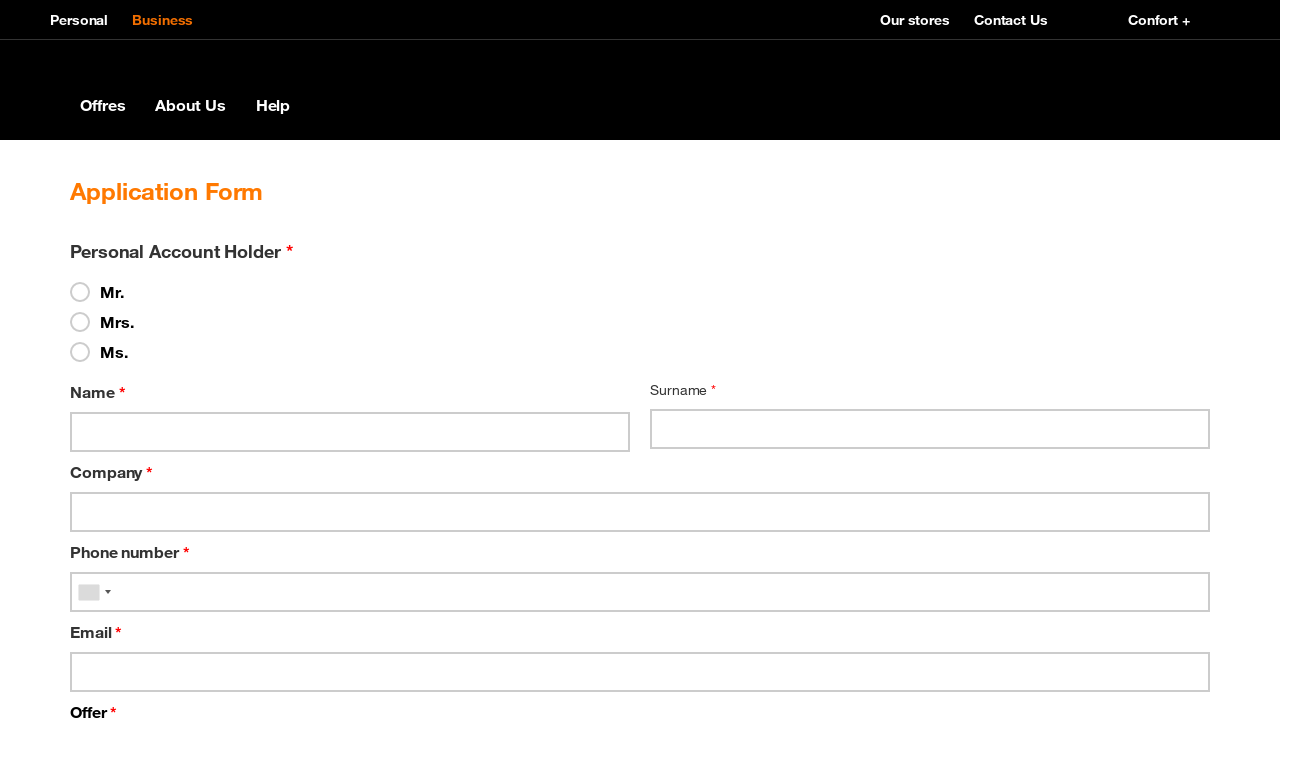

--- FILE ---
content_type: text/html; charset=utf-8
request_url: https://www.orange.co.bw/business/en/contact-offers.html?offer=Mobile-Broadband-Internet
body_size: 12991
content:
<!doctype html>
<html lang="en" dir="ltr">
 <head> 
  <meta property="og:url" content="https://www.orange.co.bw/business/en/contact-offers.html"> 
  <meta property="og:locale" content="en_US"> 
  <meta property="fb:app_id" content="916810531691454"> 
  <meta property="og:site_name" content="Orange Botswana Business"> 
  <meta name="twitter:url" content="https://www.orange.co.bw/business/en/contact-offers.html"> 
  <meta name="twitter:site" content=""> 
  <meta name="twitter:title" content="Contact us offer | Orange Botswana Business"> 
  <meta property="og:title" content="Contact us offer | Orange Botswana Business"> 
  <meta name="title" content="Contact us offer | Orange Botswana Business"> 
  <meta http-equiv="Content-Type" content="text/html; charset=utf-8"> 
  <meta name="etn:pagescontextpath" content="/botswana_pages/"> 
  <meta name="etn:eletaglabel" content=""> 
  <meta name="etn:eletagid" content=""> 
  <meta name="etn:eleurl" content="contact-offers.html"> 
  <meta name="etn:elename" content="Contact us offer"> 
  <meta name="etn:sccustomid" content=""> 
  <meta name="etn:scpageid" content=""> 
  <meta name="etn:sctype" content=""> 
  <meta name="etn:ctype" content=""> 
  <meta name="etn:eleid" content="1041"> 
  <meta name="etn:eletype" content="page"> 
  <script>function __platform(){var i,a='web',o=!1;return i=navigator.userAgent||navigator.vendor||window.opera,(/(android|bb\d+|meego).+mobile|avantgo|bada\/|blackberry|blazer|compal|elaine|fennec|hiptop|iemobile|ip(hone|od)|iris|kindle|lge |maemo|midp|mmp|mobile.+firefox|netfront|opera m(ob|in)i|palm( os)?|phone|p(ixi|re)\/|plucker|pocket|psp|series(4|6)0|symbian|treo|up\.(browser|link)|vodafone|wap|windows ce|xda|xiino/i.test(i)||/1207|6310|6590|3gso|4thp|50[1-6]i|770s|802s|a wa|abac|ac(er|oo|s\-)|ai(ko|rn)|al(av|ca|co)|amoi|an(ex|ny|yw)|aptu|ar(ch|go)|as(te|us)|attw|au(di|\-m|r |s )|avan|be(ck|ll|nq)|bi(lb|rd)|bl(ac|az)|br(e|v)w|bumb|bw\-(n|u)|c55\/|capi|ccwa|cdm\-|cell|chtm|cldc|cmd\-|co(mp|nd)|craw|da(it|ll|ng)|dbte|dc\-s|devi|dica|dmob|do(c|p)o|ds(12|\-d)|el(49|ai)|em(l2|ul)|er(ic|k0)|esl8|ez([4-7]0|os|wa|ze)|fetc|fly(\-|_)|g1 u|g560|gene|gf\-5|g\-mo|go(\.w|od)|gr(ad|un)|haie|hcit|hd\-(m|p|t)|hei\-|hi(pt|ta)|hp( i|ip)|hs\-c|ht(c(\-| |_|a|g|p|s|t)|tp)|hu(aw|tc)|i\-(20|go|ma)|i230|iac( |\-|\/)|ibro|idea|ig01|ikom|im1k|inno|ipaq|iris|ja(t|v)a|jbro|jemu|jigs|kddi|keji|kgt( |\/)|klon|kpt |kwc\-|kyo(c|k)|le(no|xi)|lg( g|\/(k|l|u)|50|54|\-[a-w])|libw|lynx|m1\-w|m3ga|m50\/|ma(te|ui|xo)|mc(01|21|ca)|m\-cr|me(rc|ri)|mi(o8|oa|ts)|mmef|mo(01|02|bi|de|do|t(\-| |o|v)|zz)|mt(50|p1|v )|mwbp|mywa|n10[0-2]|n20[2-3]|n30(0|2)|n50(0|2|5)|n7(0(0|1)|10)|ne((c|m)\-|on|tf|wf|wg|wt)|nok(6|i)|nzph|o2im|op(ti|wv)|oran|owg1|p800|pan(a|d|t)|pdxg|pg(13|\-([1-8]|c))|phil|pire|pl(ay|uc)|pn\-2|po(ck|rt|se)|prox|psio|pt\-g|qa\-a|qc(07|12|21|32|60|\-[2-7]|i\-)|qtek|r380|r600|raks|rim9|ro(ve|zo)|s55\/|sa(ge|ma|mm|ms|ny|va)|sc(01|h\-|oo|p\-)|sdk\/|se(c(\-|0|1)|47|mc|nd|ri)|sgh\-|shar|sie(\-|m)|sk\-0|sl(45|id)|sm(al|ar|b3|it|t5)|so(ft|ny)|sp(01|h\-|v\-|v )|sy(01|mb)|t2(18|50)|t6(00|10|18)|ta(gt|lk)|tcl\-|tdg\-|tel(i|m)|tim\-|t\-mo|to(pl|sh)|ts(70|m\-|m3|m5)|tx\-9|up(\.b|g1|si)|utst|v400|v750|veri|vi(rg|te)|vk(40|5[0-3]|\-v)|vm40|voda|vulc|vx(52|53|60|61|70|80|81|83|85|98)|w3c(\-| )|webc|whit|wi(g |nc|nw)|wmlb|wonu|x700|yas\-|your|zeto|zte\-/i.test(i.substr(0,4)))&&(o=!0),o&&(a='web mobile'),a}</script> 
  <script id="etn_datalayer">dataLayer = [{'cookie_consent':'','platform':__platform(),'asset_type':'','orange_zone':'','moringa_perimeter':'','brand':'Orange','section':'portal','country':'OBW','market_type':'B2B','language':'en','page_type':'','page_name':'///{{Contact us offer}}','page_hostname':window.location.hostname,'page_url':window.location.href,'referrer_url':document.referrer,'sub_page_type_level1':'','sub_page_type_level2':'','sub_page_type_level3':'Contact us offer','orange_client_id':'','client_type':'','contract_type':'','user_logged':'no','event_category':'','event_action':'','event_label':'','search_query':'','search_results':'','search_section':'','search_clicked_link':'','product_name':'','product_brand':'','product_id':'','product_price':'','product_category':'','product_variant':'','product_position':'','product_quantity':'','product_stock':'','product_stock_number':'','product_sold':'','revenue':'','currency_code':'','order_id':'','tax':'','shipping_cost':'','shipping_type':'','funnel_name':'','funnel_step':'','funnel_step_name':'','product_line':'','order_type':'','acquisition_retention_type':''}]</script> 
  <!-- Google Tag Manager --> 
  <script>function e_stat(flg) {let eleType='';if(document.head.querySelector("meta[name='etn:eletype']")){eleType=document.head.querySelector("meta[name='etn:eletype']").content;} var __cookiesecure = ''; let eleid='';if(document.head.querySelector("meta[name='etn:eleid']")){eleid=document.head.querySelector("meta[name='etn:eleid']").content}; let ctype='';if(document.head.querySelector("meta[name='etn:ctype']")){ctype=document.head.querySelector("meta[name='etn:ctype']").content;} let scpageid=''; if(document.head.querySelector("meta[name='etn:scpageid']")){scpageid=document.head.querySelector("meta[name='etn:scpageid']").content;} if(location.protocol === 'https:') __cookiesecure='secure;'; document.cookie='_page_token=aHR0cDovLzEyNy4wLjAuMS9ib3Rzd2FuYV9wYWdlcy9wYWdlcy8zL2VuL2FsbC9jb250YWN0LW9mZmVycy5odG1s;'+__cookiesecure+'sameSite=strict;path=/2/'; document.cookie='_stat_muid=6039e19d-5918-11ee-a976-00505684c3c9;'+__cookiesecure+'sameSite=strict;path=/'; var e_xhttp = new XMLHttpRequest(); var e_params = 'suid=1d45c4d1-4055-11eb-9670-fa163edaef07&lang=en&eletype='+eleType+'&eleid='+eleid+'&ctype='+ctype+'&scpageid='+scpageid+'&muid=6039e19d-5918-11ee-a976-00505684c3c9&ref='+document.referrer+'&screen_height='+window.screen.height+'&screen_width='+window.screen.width+'&a=1&document_title='+document.title+'&l_href='+location.href+'&ourl=aHR0cDovLzEyNy4wLjAuMS9ib3Rzd2FuYV9wYWdlcy9wYWdlcy8zL2VuL2FsbC9jb250YWN0LW9mZmVycy5odG1s&df='+flg; e_xhttp.open('POST', '/2/stat.jsp', true); e_xhttp.setRequestHeader('Content-type', 'application/x-www-form-urlencoded; charset=UTF-8'); e_xhttp.send(e_params); }
(function(w,d,s,l,i){w[l]=w[l]||[];w[l].push({'gtm.start':new Date().getTime(),event:'gtm.js'});var f=d.getElementsByTagName(s)[0],j=d.createElement(s),dl=l!='dataLayer'?'&l='+l:'';j.onload=function(){ e_stat(1);};j.onerror=function(){e_stat(0);};j.async=true;j.src='//www.googletagmanager.com/gtm.js?id='+i+dl;f.parentNode.insertBefore(j,f);})(window,document,'script','dataLayer','GTM-N8CZT4');</script> 
  <!-- End Google Tag Manager --> 
  <script id="etn_datalayer_obj">var _etn_dl_obj = {'cookie_consent':'','platform':__platform(),'asset_type':'','orange_zone':'','moringa_perimeter':'','brand':'Orange','section':'portal','country':'OBW','market_type':'B2B','language':'en','page_type':'','page_name':'///{{Contact us offer}}','page_hostname':window.location.hostname,'page_url':window.location.href,'referrer_url':document.referrer,'sub_page_type_level1':'','sub_page_type_level2':'','sub_page_type_level3':'Contact us offer','orange_client_id':'','client_type':'','contract_type':'','user_logged':'no','event_category':'','event_action':'','event_label':'','search_query':'','search_results':'','search_section':'','search_clicked_link':'','product_name':'','product_brand':'','product_id':'','product_price':'','product_category':'','product_variant':'','product_position':'','product_quantity':'','product_stock':'','product_stock_number':'','product_sold':'','revenue':'','currency_code':'','order_id':'','tax':'','shipping_cost':'','shipping_type':'','funnel_name':'','funnel_step':'','funnel_step_name':'','product_line':'','order_type':'','acquisition_retention_type':''}</script> 
  <meta name="viewport" content="width=device-width, initial-scale=1"> 
  <style id="___portal_antiClickjack">body{display:none !important;}</style> 
  <script type="text/javascript">
function ___getRefferDomain() {if(!document.referrer || document.referrer == '') return ''; let domain = (new URL(document.referrer));domain = domain.hostname;return domain;}
let ___dm = ___getRefferDomain();
if (self === top  ||  ___dm == 'live-homescreen.orange.com'  ||  ___dm == 'preprod.live-homescreen.orange.com'  ||  ___dm == 'livescreen-pwa-demo.apps.fr01.paas.diod.orange.com'  ||  ___dm == 'livescreen-react-weather-branch.apps.fr01.paas.diod.orange.com' ) {
var ___portal_antiClickjack = document.getElementById('___portal_antiClickjack');
___portal_antiClickjack.parentNode.removeChild(___portal_antiClickjack);
}
else {
top.location = self.location;
}
</script> 
  <script type="text/javascript">
var ______durl = 'aHR0cDovLzEyNy4wLjAuMS9ib3Rzd2FuYV9wYWdlcy9wYWdlcy8zL2VuL2FsbC9jb250YWN0LW9mZmVycy5odG1s';
var ______mid = 'OQ==';
var ______menuid = '9';
var ______muid = '6039e19d-5918-11ee-a976-00505684c3c9';
var ______suid = '1d45c4d1-4055-11eb-9670-fa163edaef07';
var ______dcurl = 'aHR0cDovLzEyNy4wLjAuMS9ib3Rzd2FuYV9wYWdlcy9wYWdlcy8zL2VuL2FsbC9jb250YWN0LW9mZmVycy5odG1s';
var ______portalurl2 = '/';
var ______portalurl = '/2/';
var ______lang = 'en';
var ______loginenable = 0;
var ______env = 'P';
</script> 
  <title>Contact us offer | Orange Botswana Business</title> 
  <meta charset="UTF-8"> 
  <meta name="author" content=""> 
  <meta name="language" content="en_US"> 
  <meta name="keywords" content=""> 
  <meta name="description" content="Send us a request to get more information regarding Orange Botswana B2B offers and solutions."> 
  <meta property="og:locale" content="en_US"> 
  <meta property="og:description" content="Send us a request to get more information regarding Orange Botswana B2B offers and solutions."> 
  <meta property="og:type" content="website"> 
  <meta name="twitter:card" content="summary"> 
  <!-- page.customMetaTags --> 
  <!-- page.headTags --> 
  <link type="text/css" href="/business/resources/css/swiper-4.5.1.min.css?rand=1695628369&amp;__v=4.2.0.1" rel="stylesheet"> 
  <link type="text/css" href="/business/resources/css/boosted-5.1.3.min.css?rand=1695628369&amp;__v=4.2.0.1" rel="stylesheet"> 
  <link type="text/css" href="/business/resources/css/orangeIcons.min.css?rand=1695628369&amp;__v=4.2.0.1" rel="stylesheet"> 
  <link type="text/css" href="/business/resources/css/orangeHelvetica.min.css?rand=1695628369&amp;__v=4.2.0.1" rel="stylesheet"> 
  <link type="text/css" href="/business/resources/css/style-large-7-17.css?rand=1695628368&amp;__v=4.2.0.1" rel="stylesheet"> 
  <script type="text/javascript">
	var asmPageInfo = asmPageInfo || {};
	asmPageInfo.apiBaseUrl = "/2/";
	asmPageInfo.clientApisUrl = "/2/clientapis/";
	asmPageInfo.expSysUrl = "/botswana_expert_system/";
	asmPageInfo.environment = "P";
	asmPageInfo.suid = "1d45c4d1-4055-11eb-9670-fa163edaef07";
	asmPageInfo.lang = "en";
</script> 
  <meta name="pr:secom" content="0"> 
  <meta name="pr:suid" content="1d45c4d1-4055-11eb-9670-fa163edaef07"> 
  <meta name="pr:muid" content="6039e19d-5918-11ee-a976-00505684c3c9"> 
  <meta name="pr:mvrn" content="V2"> 
  <meta name="pr:cid" content="12921"> 
  <meta name="pr:cuid" content="6071023d-5918-11ee-a976-00505684c3c9"> 
  <meta name="pr:cenv" content="P"> 
  <meta name="pr:clang" content="en"> 
  <meta name="pr:version" content="4.2.0"> 
 </head> 
 <body> 
  <noscript> 
   <iframe src="//www.googletagmanager.com/ns.html?id=GTM-N8CZT4" height="0" width="0" style="display:none;visibility:hidden"></iframe> 
  </noscript> 
  <!-- page.body --> 
  <script type="text/javascript" src="/business/resources/js/jquery-3.5.1.min.js?__v=4.2.0.1"> </script> 
  <div class="col-sm-null bloc_div visible_to_all template_custom_id_numendo__menu_v3" style="margin-top: 0px; margin-bottom: 0px; grid-column-end: span  null; " data-bloc-id="1128" data-bloc-name="Header B2B" template-custom-id="numendo__menu_v3" visible-to="all" refresh-interval="0" start-date="" end-date=""> 
   <div class="MainOverlay"></div> 
   <header role="banner" class="JS-MenuManager __crawl__menu __menu_0 "> 
    <div id="containerConfortPlus"></div> 
    <nav role="navigation"> 
     <div class="MenuTop"> 
      <div class="container-lg"> 
       <div class="MenuTop-blockLeft"> 
        <ul class="MenuTop-main"> 
         <li> <a href="https://www.orange.co.bw/" class="___portalmenulink etn-data-layer-event " data-dl_event_category="menu" data-dl_event_action="button_click" data-dl_event_label="Personal"> Personal </a> </li> 
         <li> <a href="https://www.orange.co.bw/business" class="___portalmenulink etn-data-layer-event active" data-dl_event_category="menu" data-dl_event_action="button_click" data-dl_event_label="Business"> Business </a> </li> 
        </ul> 
       </div> 
       <div class="MenuTop-blockRight"> 
        <ul class="MenuTop-secondary"> 
         <li> <a href="https://store.orange.co.bw/" class="___portalmenulink etn-data-layer-event" data-dl_event_category="menu" data-dl_event_action="button_click" data-dl_event_label="Our stores"> <span data-svg=""></span> Our stores </a> </li> 
         <li> <a href="/business/en/contact-us-business.html" class="___portalmenulink etn-data-layer-event" data-dl_event_category="menu" data-dl_event_action="button_click" data-dl_event_label="Contact Us"> <span data-svg=""></span> Contact Us </a> </li> 
        </ul> 
        <ul class="MenuTop-secondary my-auto"> 
         <li> <a class="JS-Confort-link" href="#" data-dl_event_action="button_click"> <span data-svg="/botswana_pages/uploads/3/img/ic-accessibility-vision.svg"></span> Confort + </a> </li> 
        </ul> 
       </div> 
      </div> 
     </div> 
     <div class="position-relative"> 
      <div class="MenuDesktop largeH"> 
       <div class="container-lg"> 
        <a href="https://www.orange.co.bw/business" class="___portalmenulink MenuDesktop-brand etn-data-layer-event" data-dl_event_category="menu" data-dl_event_action="button_click" data-dl_event_label="Orange Botswana Business"> <span class="MenuDesktop-brand-large"> <img src="/2/menu_resources/img/blank.gif" alt="" data-src="/business/resources/img/master-logo.svg" class="lazyload"> </span> <span class="MenuDesktop-brand-small"> <img src="/2/menu_resources/img/blank.gif" alt="" data-src="/business/resources/img/small-logo.svg" class="lazyload"> </span> </a> 
        <div class="MenuDesktop-collapse"> 
         <ul class="MenuDesktop-nav"> 
          <li class="MenuDesktop-nav-item"> <a href="" class="___portalmenulink MenuDesktop-nav-link collapsed etn-data-layer-event __page_type __page_type_0" data-dl_event_category="menu" data-dl_event_action="button_click" data-dl_event_label="Offres"> Offres 
            <div class="MenuDesktop-orangeHoverDecoration"> 
             <span></span> 
            </div> </a> 
           <div class="MenuDesktop-nav-panel collapse"> 
            <div class="container-lg"> 
             <div class="MenuDesktop-subHeader"> 
              <span class="MenuDesktop-subHeader-link"> Offres <span data-svg="/botswana_pages/uploads/3/img/icon-angle-right.svg"></span> </span> 
             </div> 
             <ul class="MenuDesktop-subNav"> 
              <li class="MenuDesktop-subItem"> <a href="/business/en/catalog/b2b-voice.html" class="___portalmenulink etn-data-layer-event __page_type_0 __menu_sb1 __menu_sb1_0" data-dl_event_category="menu" data-dl_event_action="button_click" data-dl_event_label="Voice"> <span data-svg=""></span> Voice </a> 
               <div> 
                <ul class="MenuDesktop-subSubNav"> 
                 <li class="MenuDesktop-subSubItem"> <a href="/business/en/catalogs/soho-sme.html" class="___portalmenulink etn-data-layer-event __menu_sb2 __menu_sb1_0" data-dl_event_category="menu" data-dl_event_action="button_click" data-dl_event_label="SoHo &amp; SME"> SoHo &amp; SME </a> </li> 
                 <li class="MenuDesktop-subSubItem"> <a href="/business/en/b2b-voice/postpaid-voice.html" class="___portalmenulink etn-data-layer-event __menu_sb2 __menu_sb1_0" data-dl_event_category="menu" data-dl_event_action="button_click" data-dl_event_label="Postpaid voice"> Postpaid voice </a> </li> 
                 <li class="MenuDesktop-subSubItem"> <a href="/business/en/b2b-voice/hybrid-voice.html" class="___portalmenulink etn-data-layer-event __menu_sb2 __menu_sb1_0" data-dl_event_category="menu" data-dl_event_action="button_click" data-dl_event_label="Hybrid Voice"> Hybrid Voice </a> </li> 
                 <li class="MenuDesktop-subSubItem"> <a href="/business/en/b2b-voice/least-cost-routing-lcr.html" class="___portalmenulink etn-data-layer-event __menu_sb2 __menu_sb1_0" data-dl_event_category="menu" data-dl_event_action="button_click" data-dl_event_label="LCR"> LCR </a> </li> 
                 <li class="MenuDesktop-subSubItem"> <a href="/business/en/devices-10275.html" class="___portalmenulink etn-data-layer-event __menu_sb2 __menu_sb1_0" data-dl_event_category="menu" data-dl_event_action="button_click" data-dl_event_label="Devices"> Devices </a> </li> 
                 <li class="MenuDesktop-subSubItem"> <a href="" class="___portalmenulink etn-data-layer-event __menu_sb2 __menu_sb1_0" data-dl_event_category="menu" data-dl_event_action="button_click" data-dl_event_label=""> </a> </li> 
                 <li class="MenuDesktop-subSubItem item-bold"> <a href="/business/en/catalog/b2b-voice.html" class="___portalmenulink"> </a> </li> 
                </ul> 
               </div> </li> 
              <li class="MenuDesktop-subItem"> <a href="/business/en/catalog/b2b-mobile-data.html" class="___portalmenulink etn-data-layer-event __page_type_0 __menu_sb1 __menu_sb1_1" data-dl_event_category="menu" data-dl_event_action="button_click" data-dl_event_label="Mobile Data"> <span data-svg=""></span> Mobile Data </a> 
               <div> 
                <ul class="MenuDesktop-subSubNav"> 
                 <li class="MenuDesktop-subSubItem"> <a href="/business/en/b2b-mobile-data/mobile-internet.html" class="___portalmenulink etn-data-layer-event __menu_sb2 __menu_sb1_1" data-dl_event_category="menu" data-dl_event_action="button_click" data-dl_event_label="Mobile internet"> Mobile internet </a> </li> 
                 <li class="MenuDesktop-subSubItem"> <a href="/business/en/b2b-mobile-data/m2m.html" class="___portalmenulink etn-data-layer-event __menu_sb2 __menu_sb1_1" data-dl_event_category="menu" data-dl_event_action="button_click" data-dl_event_label="M2M"> M2M </a> </li> 
                 <li class="MenuDesktop-subSubItem"> <a href="/business/en/b2b-mobile-data/mobile-broadband-internet.html" class="___portalmenulink etn-data-layer-event __menu_sb2 __menu_sb1_1" data-dl_event_category="menu" data-dl_event_action="button_click" data-dl_event_label="Mobile Broadband Internet"> Mobile Broadband Internet </a> </li> 
                 <li class="MenuDesktop-subSubItem"> <a href="/business/en/b2b-mobile-data/business-continuity-offers.html" class="___portalmenulink etn-data-layer-event __menu_sb2 __menu_sb1_1" data-dl_event_category="menu" data-dl_event_action="button_click" data-dl_event_label="Business Continuity Offers"> Business Continuity Offers </a> </li> 
                 <li class="MenuDesktop-subSubItem"> <a href="/business/en/devices-10275.html" class="___portalmenulink etn-data-layer-event __menu_sb2 __menu_sb1_1" data-dl_event_category="menu" data-dl_event_action="button_click" data-dl_event_label="Devices"> Devices </a> </li> 
                 <li class="MenuDesktop-subSubItem item-bold"> <a href="/business/en/catalog/b2b-mobile-data.html" class="___portalmenulink"> </a> </li> 
                </ul> 
               </div> </li> 
              <li class="MenuDesktop-subItem"> <a href="/business/en/catalog/b2b-office-internet.html" class="___portalmenulink etn-data-layer-event __page_type_0 __menu_sb1 __menu_sb1_2" data-dl_event_category="menu" data-dl_event_action="button_click" data-dl_event_label="Office Internet"> <span data-svg=""></span> Office Internet </a> 
               <div> 
                <ul class="MenuDesktop-subSubNav"> 
                 <li class="MenuDesktop-subSubItem"> <a href="/business/en/catalogs/konnecta-max-business.html" class="___portalmenulink etn-data-layer-event __menu_sb2 __menu_sb1_2" data-dl_event_category="menu" data-dl_event_action="button_click" data-dl_event_label="Konnecta Max Business"> Konnecta Max Business </a> </li> 
                 <li class="MenuDesktop-subSubItem"> <a href="/business/en/b2b-office-internet/dedicated-internet.html" class="___portalmenulink etn-data-layer-event __menu_sb2 __menu_sb1_2" data-dl_event_category="menu" data-dl_event_action="button_click" data-dl_event_label="Dedicated Internet"> Dedicated Internet </a> </li> 
                 <li class="MenuDesktop-subSubItem item-bold"> <a href="/business/en/catalog/b2b-office-internet.html" class="___portalmenulink"> </a> </li> 
                </ul> 
               </div> </li> 
              <li class="MenuDesktop-subItem"> <a href="/business/en/catalog/b2b-value-added-services.html" class="___portalmenulink etn-data-layer-event __page_type_0 __menu_sb1 __menu_sb1_3" data-dl_event_category="menu" data-dl_event_action="button_click" data-dl_event_label="Business Solutions"> <span data-svg=""></span> Business Solutions </a> 
               <div> 
                <ul class="MenuDesktop-subSubNav"> 
                 <li class="MenuDesktop-subSubItem"> <a href="/business/en/catalogs/hosted-services.html" class="___portalmenulink etn-data-layer-event __menu_sb2 __menu_sb1_3" data-dl_event_category="menu" data-dl_event_action="button_click" data-dl_event_label="Hosted Services"> Hosted Services </a> </li> 
                 <li class="MenuDesktop-subSubItem"> <a href="/business/en/b2b-value-added-services/microsoft-office-365.html" class="___portalmenulink etn-data-layer-event __menu_sb2 __menu_sb1_3" data-dl_event_category="menu" data-dl_event_action="button_click" data-dl_event_label="Microsoft Office 365"> Microsoft Office 365 </a> </li> 
                 <li class="MenuDesktop-subSubItem"> <a href="/business/en/b2b-value-added-services/bulk-sms.html" class="___portalmenulink etn-data-layer-event __menu_sb2 __menu_sb1_3" data-dl_event_category="menu" data-dl_event_action="button_click" data-dl_event_label="Bulk SMS"> Bulk SMS </a> </li> 
                 <li class="MenuDesktop-subSubItem"> <a href="/business/en/b2b-value-added-services/professional-services.html" class="___portalmenulink etn-data-layer-event __menu_sb2 __menu_sb1_3" data-dl_event_category="menu" data-dl_event_action="button_click" data-dl_event_label="Professional services"> Professional services </a> </li> 
                 <li class="MenuDesktop-subSubItem"> <a href="/business/en/b2b-value-added-services/toll-free.html" class="___portalmenulink etn-data-layer-event __menu_sb2 __menu_sb1_3" data-dl_event_category="menu" data-dl_event_action="button_click" data-dl_event_label="Toll Free"> Toll Free </a> </li> 
                 <li class="MenuDesktop-subSubItem"> <a href="/business/en/catalog/b2b-roaming-services.html" class="___portalmenulink etn-data-layer-event __menu_sb2 __menu_sb1_3" data-dl_event_category="menu" data-dl_event_action="button_click" data-dl_event_label="Roaming &amp; International dialing"> Roaming &amp; International dialing </a> </li> 
                 <li class="MenuDesktop-subSubItem item-bold"> <a href="/business/en/catalog/b2b-value-added-services.html" class="___portalmenulink"> </a> </li> 
                </ul> 
               </div> </li> 
             </ul> 
            </div> 
            <div class="collapse-hr-line"></div> 
           </div> </li> 
          <li class="MenuDesktop-nav-item"> <a href="" class="___portalmenulink MenuDesktop-nav-link collapsed etn-data-layer-event __page_type __page_type_1" data-dl_event_category="menu" data-dl_event_action="button_click" data-dl_event_label="About Us "> About Us 
            <div class="MenuDesktop-orangeHoverDecoration"> 
             <span></span> 
            </div> </a> 
           <div class="MenuDesktop-nav-panel collapse"> 
            <div class="container-lg"> 
             <div class="MenuDesktop-subHeader"> 
              <span class="MenuDesktop-subHeader-link"> About Us <span data-svg="/botswana_pages/uploads/3/img/icon-angle-right.svg"></span> </span> 
             </div> 
             <ul class="MenuDesktop-subNav"> 
              <li class="MenuDesktop-subItem"> <a href="/business/en/our-commitments.html" class="___portalmenulink etn-data-layer-event __page_type_1 __menu_sb1 __menu_sb1_4" data-dl_event_category="menu" data-dl_event_action="button_click" data-dl_event_label="Our commitments"> <span data-svg=""></span> Our commitments </a> 
               <div> 
                <ul class="MenuDesktop-subSubNav"> 
                 <li class="MenuDesktop-subSubItem"> <a href="" class="___portalmenulink etn-data-layer-event __menu_sb2 __menu_sb1_4" data-dl_event_category="menu" data-dl_event_action="button_click" data-dl_event_label=""> </a> </li> 
                 <li class="MenuDesktop-subSubItem item-bold"> <a href="/business/en/our-commitments.html" class="___portalmenulink"> </a> </li> 
                </ul> 
               </div> </li> 
              <li class="MenuDesktop-subItem"> <a href="/business/en/our-skills-expertise.html" class="___portalmenulink etn-data-layer-event __page_type_1 __menu_sb1 __menu_sb1_5" data-dl_event_category="menu" data-dl_event_action="button_click" data-dl_event_label=" Our skills/expertise"> <span data-svg=""></span> Our skills/expertise </a> 
               <div> 
                <ul class="MenuDesktop-subSubNav"> 
                 <li class="MenuDesktop-subSubItem"> <a href="" class="___portalmenulink etn-data-layer-event __menu_sb2 __menu_sb1_5" data-dl_event_category="menu" data-dl_event_action="button_click" data-dl_event_label=""> </a> </li> 
                 <li class="MenuDesktop-subSubItem item-bold"> <a href="/business/en/our-skills-expertise.html" class="___portalmenulink"> </a> </li> 
                </ul> 
               </div> </li> 
              <li class="MenuDesktop-subItem"> <a href="/business/en/business-segmentation.html" class="___portalmenulink etn-data-layer-event __page_type_1 __menu_sb1 __menu_sb1_6" data-dl_event_category="menu" data-dl_event_action="button_click" data-dl_event_label="Business segmentation"> <span data-svg=""></span> Business segmentation </a> 
               <div> 
                <ul class="MenuDesktop-subSubNav"> 
                 <li class="MenuDesktop-subSubItem"> <a href="" class="___portalmenulink etn-data-layer-event __menu_sb2 __menu_sb1_6" data-dl_event_category="menu" data-dl_event_action="button_click" data-dl_event_label=""> </a> </li> 
                 <li class="MenuDesktop-subSubItem item-bold"> <a href="/business/en/business-segmentation.html" class="___portalmenulink"> </a> </li> 
                </ul> 
               </div> </li> 
             </ul> 
            </div> 
            <div class="collapse-hr-line"></div> 
           </div> </li> 
          <li class="MenuDesktop-nav-item"> <a href="/business/en/help-page.html" class="___portalmenulink MenuDesktop-nav-link collapsed etn-data-layer-event __page_type __page_type_2" data-dl_event_category="menu" data-dl_event_action="button_click" data-dl_event_label="Help"> Help 
            <div class="MenuDesktop-orangeHoverDecoration"> 
             <span></span> 
            </div> </a> 
           <div class="MenuDesktop-nav-panel collapse"> 
            <div class="container-lg"> 
             <div class="MenuDesktop-subHeader"> 
              <a href="/business/en/help-page.html" class="___portalmenulink MenuDesktop-subHeader-link etn-data-layer-event" data-dl_event_category="menu" data-dl_event_action="button_click" data-dl_event_label="Help"> Help <span data-svg="/botswana_pages/uploads/3/img/icon-angle-right.svg"></span> </a> 
             </div> 
             <ul class="MenuDesktop-subNav"> 
              <li class="MenuDesktop-subItem"> <a href="" class="___portalmenulink etn-data-layer-event __page_type_2 __menu_sb1 __menu_sb1_7" data-dl_event_category="menu" data-dl_event_action="button_click" data-dl_event_label=""> <span data-svg=""></span> </a> 
               <div> 
                <ul class="MenuDesktop-subSubNav"> 
                 <li class="MenuDesktop-subSubItem"> <a href="" class="___portalmenulink etn-data-layer-event __menu_sb2 __menu_sb1_7" data-dl_event_category="menu" data-dl_event_action="button_click" data-dl_event_label=""> </a> </li> 
                 <li class="MenuDesktop-subSubItem item-bold"> <a href="" class="___portalmenulink"> </a> </li> 
                </ul> 
               </div> </li> 
             </ul> 
            </div> 
            <div class="collapse-hr-line"></div> 
           </div> </li> 
         </ul> 
         <ul class="MenuDesktop-userNav"> 
          <li class="MenuDesktop-userNav-item"> <span class="MenuDesktop-userNav-loggedUser"></span> </li> 
         </ul> 
        </div> 
       </div> 
      </div> 
      <div class="MenuMobile"> 
       <div class="container-lg"> 
        <a href="https://www.orange.co.bw/business" class="___portalmenulink MenuMobile-brand"> <span data-svg="/botswana_pages/uploads/3/img/small-logo.svg"></span> </a> 
        <ul class="MenuMobile-mainLinks"> 
         <li class="MenuMobile-mainLinks-item"> 
          <div class="MenuMobile-mainLinks-link burgerIcon"> 
           <span class="burgerIcon-1"></span> 
           <span class="burgerIcon-2"></span> 
           <span class="burgerIcon-3"></span> 
          </div> </li> 
        </ul> 
        <div class="MenuMobile-wrapper"> 
         <div class="MenuMobile-collapse"> 
          <div class="container-lg"> 
           <ul class="MenuMobile-nav"> 
            <li class="MenuMobile-nav-item"> <a href="#" class="___portalmenulink MenuMobile-nav-link collapsed etn-data-layer-event" data-dl_event_category="menu" data-dl_event_action="button_click" data-dl_event_label="Offres"> <span class="MenuMobile-nav-link-text">Offres</span> <span class="MenuMobile-nav-link-svg" data-svg="/botswana_pages/uploads/3/img/icon-angle-right.svg"></span> </a> 
             <div class="MenuMobile-nav-panel collapse"> 
              <div class="MenuMobile-subHeader"> 
               <div class="container-lg"> 
                <a href="#" class="___portalmenulink MenuMobile-subHeader-link etn-data-layer-event" data-dl_event_category="menu" data-dl_event_action="button_click" data-dl_event_label="Offres"> <span data-svg="/botswana_pages/uploads/3/img/icon-angle-left.svg"></span> Offres </a> 
               </div> 
              </div> 
              <div class="container-lg"> 
               <ul class="MenuMobile-subNav"> 
                <li class="MenuMobile-subItem"> <a href="/business/en/catalog/b2b-voice.html" class="___portalmenulink MenuMobile-subItem-link etn-data-layer-event" data-dl_event_category="menu" data-dl_event_action="button_click" data-dl_event_label="Voice"> 
                  <div> 
                   <span class="MenuMobile-subItem-link-customIcon" data-svg="/botswana_pages/uploads/3/img/icon-add.svg"></span> Voice 
                  </div> <span class="MenuMobile-subItem-svg" data-svg="/botswana_pages/uploads/3/img/icon-angle-right.svg"></span> </a> 
                 <div class="MenuMobile-subSubNavWrapper"> 
                  <div class="MenuMobile-subSubBack"> 
                   <div class="container-lg"> 
                    <span data-svg="/botswana_pages/uploads/3/img/icon-angle-left.svg" class="___portalmenulink etn-data-layer-event" data-dl_event_category="menu" data-dl_event_action="button_click" data-dl_event_label="Voice"></span> Voice 
                   </div> 
                  </div> 
                  <div class="container-lg"> 
                   <ul class="MenuMobile-subSubNav"> 
                    <li class="MenuMobile-subSubItem"> <a href="/business/en/catalogs/soho-sme.html" class="___portalmenulink etn-data-layer-event" data-dl_event_category="menu" data-dl_event_action="button_click" data-dl_event_label="SoHo &amp; SME"> SoHo &amp; SME <span class="MenuMobile-subItem-svg" data-svg="/botswana_pages/uploads/3/img/icon-angle-right.svg"></span> </a> </li> 
                    <li class="MenuMobile-subSubItem"> <a href="/business/en/b2b-voice/postpaid-voice.html" class="___portalmenulink etn-data-layer-event" data-dl_event_category="menu" data-dl_event_action="button_click" data-dl_event_label="Postpaid voice"> Postpaid voice <span class="MenuMobile-subItem-svg" data-svg="/botswana_pages/uploads/3/img/icon-angle-right.svg"></span> </a> </li> 
                    <li class="MenuMobile-subSubItem"> <a href="/business/en/b2b-voice/hybrid-voice.html" class="___portalmenulink etn-data-layer-event" data-dl_event_category="menu" data-dl_event_action="button_click" data-dl_event_label="Hybrid Voice"> Hybrid Voice <span class="MenuMobile-subItem-svg" data-svg="/botswana_pages/uploads/3/img/icon-angle-right.svg"></span> </a> </li> 
                    <li class="MenuMobile-subSubItem"> <a href="/business/en/b2b-voice/least-cost-routing-lcr.html" class="___portalmenulink etn-data-layer-event" data-dl_event_category="menu" data-dl_event_action="button_click" data-dl_event_label="LCR"> LCR <span class="MenuMobile-subItem-svg" data-svg="/botswana_pages/uploads/3/img/icon-angle-right.svg"></span> </a> </li> 
                    <li class="MenuMobile-subSubItem"> <a href="/business/en/devices-10275.html" class="___portalmenulink etn-data-layer-event" data-dl_event_category="menu" data-dl_event_action="button_click" data-dl_event_label="Devices"> Devices <span class="MenuMobile-subItem-svg" data-svg="/botswana_pages/uploads/3/img/icon-angle-right.svg"></span> </a> </li> 
                   </ul> 
                  </div> 
                  <div class="MenuMobile-subSubFooter"> 
                   <div class="container-lg"> 
                    <a href="/business/en/catalog/b2b-voice.html" class="___portalmenulink etn-data-layer-event" data-dl_event_category="menu" data-dl_event_action="button_click" data-dl_event_label="Voice"> <span data-svg="/botswana_pages/uploads/3/img/icon-angle-right.svg"></span> </a> 
                   </div> 
                  </div> 
                 </div> </li> 
                <li class="MenuMobile-subItem"> <a href="#" class="___portalmenulink MenuMobile-subItem-link etn-data-layer-event" data-dl_event_category="menu" data-dl_event_action="button_click" data-dl_event_label="Mobile Data"> 
                  <div> 
                   <span class="MenuMobile-subItem-link-customIcon" data-svg="/botswana_pages/uploads/3/img/icon-add.svg"></span> Mobile Data 
                  </div> <span class="MenuMobile-subItem-svg" data-svg="/botswana_pages/uploads/3/img/icon-angle-right.svg"></span> </a> 
                 <div class="MenuMobile-subSubNavWrapper"> 
                  <div class="MenuMobile-subSubBack"> 
                   <div class="container-lg"> 
                    <span data-svg="/botswana_pages/uploads/3/img/icon-angle-left.svg" class="___portalmenulink etn-data-layer-event" data-dl_event_category="menu" data-dl_event_action="button_click" data-dl_event_label="Mobile Data"></span> Mobile Data 
                   </div> 
                  </div> 
                  <div class="container-lg"> 
                   <ul class="MenuMobile-subSubNav"> 
                    <li class="MenuMobile-subSubItem"> <a href="/business/en/b2b-mobile-data/mobile-internet.html" class="___portalmenulink etn-data-layer-event" data-dl_event_category="menu" data-dl_event_action="button_click" data-dl_event_label="Mobile internet"> Mobile internet <span class="MenuMobile-subItem-svg" data-svg="/botswana_pages/uploads/3/img/icon-angle-right.svg"></span> </a> </li> 
                    <li class="MenuMobile-subSubItem"> <a href="/business/en/b2b-mobile-data/m2m.html" class="___portalmenulink etn-data-layer-event" data-dl_event_category="menu" data-dl_event_action="button_click" data-dl_event_label="M2M"> M2M <span class="MenuMobile-subItem-svg" data-svg="/botswana_pages/uploads/3/img/icon-angle-right.svg"></span> </a> </li> 
                    <li class="MenuMobile-subSubItem"> <a href="/business/en/b2b-mobile-data/mobile-broadband-internet.html" class="___portalmenulink etn-data-layer-event" data-dl_event_category="menu" data-dl_event_action="button_click" data-dl_event_label="Mobile Broadband Internet"> Mobile Broadband Internet <span class="MenuMobile-subItem-svg" data-svg="/botswana_pages/uploads/3/img/icon-angle-right.svg"></span> </a> </li> 
                    <li class="MenuMobile-subSubItem"> <a href="/business/en/b2b-mobile-data/business-continuity-offers.html" class="___portalmenulink etn-data-layer-event" data-dl_event_category="menu" data-dl_event_action="button_click" data-dl_event_label="Business Continuity Offers"> Business Continuity Offers <span class="MenuMobile-subItem-svg" data-svg="/botswana_pages/uploads/3/img/icon-angle-right.svg"></span> </a> </li> 
                    <li class="MenuMobile-subSubItem"> <a href="/business/en/devices-10275.html" class="___portalmenulink etn-data-layer-event" data-dl_event_category="menu" data-dl_event_action="button_click" data-dl_event_label="Devices"> Devices <span class="MenuMobile-subItem-svg" data-svg="/botswana_pages/uploads/3/img/icon-angle-right.svg"></span> </a> </li> 
                   </ul> 
                  </div> 
                  <div class="MenuMobile-subSubFooter"> 
                   <div class="container-lg"> 
                    <a href="/business/en/catalog/b2b-mobile-data.html" class="___portalmenulink etn-data-layer-event" data-dl_event_category="menu" data-dl_event_action="button_click" data-dl_event_label="Mobile Data"> <span data-svg="/botswana_pages/uploads/3/img/icon-angle-right.svg"></span> </a> 
                   </div> 
                  </div> 
                 </div> </li> 
                <li class="MenuMobile-subItem"> <a href="#" class="___portalmenulink MenuMobile-subItem-link etn-data-layer-event" data-dl_event_category="menu" data-dl_event_action="button_click" data-dl_event_label="Office Internet"> 
                  <div> 
                   <span class="MenuMobile-subItem-link-customIcon" data-svg="/botswana_pages/uploads/3/img/icon-add.svg"></span> Office Internet 
                  </div> <span class="MenuMobile-subItem-svg" data-svg="/botswana_pages/uploads/3/img/icon-angle-right.svg"></span> </a> 
                 <div class="MenuMobile-subSubNavWrapper"> 
                  <div class="MenuMobile-subSubBack"> 
                   <div class="container-lg"> 
                    <span data-svg="/botswana_pages/uploads/3/img/icon-angle-left.svg" class="___portalmenulink etn-data-layer-event" data-dl_event_category="menu" data-dl_event_action="button_click" data-dl_event_label="Office Internet"></span> Office Internet 
                   </div> 
                  </div> 
                  <div class="container-lg"> 
                   <ul class="MenuMobile-subSubNav"> 
                    <li class="MenuMobile-subSubItem"> <a href="/business/en/catalogs/konnecta-max-business.html" class="___portalmenulink etn-data-layer-event" data-dl_event_category="menu" data-dl_event_action="button_click" data-dl_event_label="Konnecta Max Business"> Konnecta Max Business <span class="MenuMobile-subItem-svg" data-svg="/botswana_pages/uploads/3/img/icon-angle-right.svg"></span> </a> </li> 
                    <li class="MenuMobile-subSubItem"> <a href="/business/en/b2b-office-internet/dedicated-internet.html" class="___portalmenulink etn-data-layer-event" data-dl_event_category="menu" data-dl_event_action="button_click" data-dl_event_label="Dedicated Internet"> Dedicated Internet <span class="MenuMobile-subItem-svg" data-svg="/botswana_pages/uploads/3/img/icon-angle-right.svg"></span> </a> </li> 
                   </ul> 
                  </div> 
                  <div class="MenuMobile-subSubFooter"> 
                   <div class="container-lg"> 
                    <a href="/business/en/catalog/b2b-office-internet.html" class="___portalmenulink etn-data-layer-event" data-dl_event_category="menu" data-dl_event_action="button_click" data-dl_event_label="Office Internet"> <span data-svg="/botswana_pages/uploads/3/img/icon-angle-right.svg"></span> </a> 
                   </div> 
                  </div> 
                 </div> </li> 
                <li class="MenuMobile-subItem"> <a href="#" class="___portalmenulink MenuMobile-subItem-link etn-data-layer-event" data-dl_event_category="menu" data-dl_event_action="button_click" data-dl_event_label="Business Solutions"> 
                  <div> 
                   <span class="MenuMobile-subItem-link-customIcon" data-svg="/botswana_pages/uploads/3/img/icon-add.svg"></span> Business Solutions 
                  </div> <span class="MenuMobile-subItem-svg" data-svg="/botswana_pages/uploads/3/img/icon-angle-right.svg"></span> </a> 
                 <div class="MenuMobile-subSubNavWrapper"> 
                  <div class="MenuMobile-subSubBack"> 
                   <div class="container-lg"> 
                    <span data-svg="/botswana_pages/uploads/3/img/icon-angle-left.svg" class="___portalmenulink etn-data-layer-event" data-dl_event_category="menu" data-dl_event_action="button_click" data-dl_event_label="Business Solutions"></span> Business Solutions 
                   </div> 
                  </div> 
                  <div class="container-lg"> 
                   <ul class="MenuMobile-subSubNav"> 
                    <li class="MenuMobile-subSubItem"> <a href="/business/en/catalogs/hosted-services.html" class="___portalmenulink etn-data-layer-event" data-dl_event_category="menu" data-dl_event_action="button_click" data-dl_event_label="Hosted Services"> Hosted Services <span class="MenuMobile-subItem-svg" data-svg="/botswana_pages/uploads/3/img/icon-angle-right.svg"></span> </a> </li> 
                    <li class="MenuMobile-subSubItem"> <a href="/business/en/b2b-value-added-services/microsoft-office-365.html" class="___portalmenulink etn-data-layer-event" data-dl_event_category="menu" data-dl_event_action="button_click" data-dl_event_label="Microsoft Office 365"> Microsoft Office 365 <span class="MenuMobile-subItem-svg" data-svg="/botswana_pages/uploads/3/img/icon-angle-right.svg"></span> </a> </li> 
                    <li class="MenuMobile-subSubItem"> <a href="/business/en/b2b-value-added-services/bulk-sms.html" class="___portalmenulink etn-data-layer-event" data-dl_event_category="menu" data-dl_event_action="button_click" data-dl_event_label="Bulk SMS"> Bulk SMS <span class="MenuMobile-subItem-svg" data-svg="/botswana_pages/uploads/3/img/icon-angle-right.svg"></span> </a> </li> 
                    <li class="MenuMobile-subSubItem"> <a href="/business/en/b2b-value-added-services/professional-services.html" class="___portalmenulink etn-data-layer-event" data-dl_event_category="menu" data-dl_event_action="button_click" data-dl_event_label="Professional services"> Professional services <span class="MenuMobile-subItem-svg" data-svg="/botswana_pages/uploads/3/img/icon-angle-right.svg"></span> </a> </li> 
                    <li class="MenuMobile-subSubItem"> <a href="/business/en/b2b-value-added-services/toll-free.html" class="___portalmenulink etn-data-layer-event" data-dl_event_category="menu" data-dl_event_action="button_click" data-dl_event_label="Toll Free"> Toll Free <span class="MenuMobile-subItem-svg" data-svg="/botswana_pages/uploads/3/img/icon-angle-right.svg"></span> </a> </li> 
                    <li class="MenuMobile-subSubItem"> <a href="/business/en/catalog/b2b-roaming-services.html" class="___portalmenulink etn-data-layer-event" data-dl_event_category="menu" data-dl_event_action="button_click" data-dl_event_label="Roaming &amp; International dialing"> Roaming &amp; International dialing <span class="MenuMobile-subItem-svg" data-svg="/botswana_pages/uploads/3/img/icon-angle-right.svg"></span> </a> </li> 
                   </ul> 
                  </div> 
                  <div class="MenuMobile-subSubFooter"> 
                   <div class="container-lg"> 
                    <a href="/business/en/catalog/b2b-value-added-services.html" class="___portalmenulink etn-data-layer-event" data-dl_event_category="menu" data-dl_event_action="button_click" data-dl_event_label="Business Solutions"> <span data-svg="/botswana_pages/uploads/3/img/icon-angle-right.svg"></span> </a> 
                   </div> 
                  </div> 
                 </div> </li> 
               </ul> 
              </div> 
              <div class="MenuMobile-subFooter"> 
               <div class="container-lg"> 
                <a href="" class="___portalmenulink etn-data-layer-event" data-dl_event_category="menu" data-dl_event_action="button_click" data-dl_event_label="Offres"> <span data-svg="/botswana_pages/uploads/3/img/icon-angle-right.svg"></span> </a> 
               </div> 
              </div> 
             </div> </li> 
            <li class="MenuMobile-nav-item"> <a href="#" class="___portalmenulink MenuMobile-nav-link collapsed etn-data-layer-event" data-dl_event_category="menu" data-dl_event_action="button_click" data-dl_event_label="About Us "> <span class="MenuMobile-nav-link-text">About Us </span> <span class="MenuMobile-nav-link-svg" data-svg="/botswana_pages/uploads/3/img/icon-angle-right.svg"></span> </a> 
             <div class="MenuMobile-nav-panel collapse"> 
              <div class="MenuMobile-subHeader"> 
               <div class="container-lg"> 
                <a href="#" class="___portalmenulink MenuMobile-subHeader-link etn-data-layer-event" data-dl_event_category="menu" data-dl_event_action="button_click" data-dl_event_label="About Us "> <span data-svg="/botswana_pages/uploads/3/img/icon-angle-left.svg"></span> About Us </a> 
               </div> 
              </div> 
              <div class="container-lg"> 
               <ul class="MenuMobile-subNav"> 
                <li class="MenuMobile-subItem"> <a href="/business/en/our-commitments.html" class="___portalmenulink MenuMobile-subItem-link etn-data-layer-event" data-dl_event_category="menu" data-dl_event_action="button_click" data-dl_event_label="Our commitments"> 
                  <div> 
                   <span class="MenuMobile-subItem-link-customIcon" data-svg="/botswana_pages/uploads/3/img/icon-add.svg"></span> Our commitments 
                  </div> <span class="MenuMobile-subItem-svg" data-svg="/botswana_pages/uploads/3/img/icon-angle-right.svg"></span> </a> 
                 <div class="MenuMobile-subSubNavWrapper"> 
                  <div class="MenuMobile-subSubBack"> 
                   <div class="container-lg"> 
                    <span data-svg="/botswana_pages/uploads/3/img/icon-angle-left.svg" class="___portalmenulink etn-data-layer-event" data-dl_event_category="menu" data-dl_event_action="button_click" data-dl_event_label="Our commitments"></span> Our commitments 
                   </div> 
                  </div> 
                  <div class="container-lg"> 
                   <ul class="MenuMobile-subSubNav"> 
                   </ul> 
                  </div> 
                  <div class="MenuMobile-subSubFooter"> 
                   <div class="container-lg"> 
                    <a href="/business/en/our-commitments.html" class="___portalmenulink etn-data-layer-event" data-dl_event_category="menu" data-dl_event_action="button_click" data-dl_event_label="Our commitments"> <span data-svg="/botswana_pages/uploads/3/img/icon-angle-right.svg"></span> </a> 
                   </div> 
                  </div> 
                 </div> </li> 
                <li class="MenuMobile-subItem"> <a href="/business/en/our-skills-expertise.html" class="___portalmenulink MenuMobile-subItem-link etn-data-layer-event" data-dl_event_category="menu" data-dl_event_action="button_click" data-dl_event_label=" Our skills/expertise"> 
                  <div> 
                   <span class="MenuMobile-subItem-link-customIcon" data-svg="/botswana_pages/uploads/3/img/icon-add.svg"></span> Our skills/expertise 
                  </div> <span class="MenuMobile-subItem-svg" data-svg="/botswana_pages/uploads/3/img/icon-angle-right.svg"></span> </a> 
                 <div class="MenuMobile-subSubNavWrapper"> 
                  <div class="MenuMobile-subSubBack"> 
                   <div class="container-lg"> 
                    <span data-svg="/botswana_pages/uploads/3/img/icon-angle-left.svg" class="___portalmenulink etn-data-layer-event" data-dl_event_category="menu" data-dl_event_action="button_click" data-dl_event_label=" Our skills/expertise"></span> Our skills/expertise 
                   </div> 
                  </div> 
                  <div class="container-lg"> 
                   <ul class="MenuMobile-subSubNav"> 
                   </ul> 
                  </div> 
                  <div class="MenuMobile-subSubFooter"> 
                   <div class="container-lg"> 
                    <a href="/business/en/our-skills-expertise.html" class="___portalmenulink etn-data-layer-event" data-dl_event_category="menu" data-dl_event_action="button_click" data-dl_event_label=" Our skills/expertise"> <span data-svg="/botswana_pages/uploads/3/img/icon-angle-right.svg"></span> </a> 
                   </div> 
                  </div> 
                 </div> </li> 
                <li class="MenuMobile-subItem"> <a href="/business/en/business-segmentation.html" class="___portalmenulink MenuMobile-subItem-link etn-data-layer-event" data-dl_event_category="menu" data-dl_event_action="button_click" data-dl_event_label="Business segmentation"> 
                  <div> 
                   <span class="MenuMobile-subItem-link-customIcon" data-svg="/botswana_pages/uploads/3/img/icon-add.svg"></span> Business segmentation 
                  </div> <span class="MenuMobile-subItem-svg" data-svg="/botswana_pages/uploads/3/img/icon-angle-right.svg"></span> </a> 
                 <div class="MenuMobile-subSubNavWrapper"> 
                  <div class="MenuMobile-subSubBack"> 
                   <div class="container-lg"> 
                    <span data-svg="/botswana_pages/uploads/3/img/icon-angle-left.svg" class="___portalmenulink etn-data-layer-event" data-dl_event_category="menu" data-dl_event_action="button_click" data-dl_event_label="Business segmentation"></span> Business segmentation 
                   </div> 
                  </div> 
                  <div class="container-lg"> 
                   <ul class="MenuMobile-subSubNav"> 
                   </ul> 
                  </div> 
                  <div class="MenuMobile-subSubFooter"> 
                   <div class="container-lg"> 
                    <a href="/business/en/business-segmentation.html" class="___portalmenulink etn-data-layer-event" data-dl_event_category="menu" data-dl_event_action="button_click" data-dl_event_label="Business segmentation"> <span data-svg="/botswana_pages/uploads/3/img/icon-angle-right.svg"></span> </a> 
                   </div> 
                  </div> 
                 </div> </li> 
               </ul> 
              </div> 
              <div class="MenuMobile-subFooter"> 
               <div class="container-lg"> 
                <a href="" class="___portalmenulink etn-data-layer-event" data-dl_event_category="menu" data-dl_event_action="button_click" data-dl_event_label="About Us "> <span data-svg="/botswana_pages/uploads/3/img/icon-angle-right.svg"></span> </a> 
               </div> 
              </div> 
             </div> </li> 
            <li class="MenuMobile-nav-item"> <a href="/business/en/help-page.html" class="___portalmenulink MenuMobile-nav-link collapsed etn-data-layer-event" data-dl_event_category="menu" data-dl_event_action="button_click" data-dl_event_label="Help"> <span class="MenuMobile-nav-link-text">Help</span> <span class="MenuMobile-nav-link-svg" data-svg="/botswana_pages/uploads/3/img/icon-angle-right.svg"></span> </a> </li> 
           </ul> 
          </div> 
          <div class="MenuMobile-bottom-mainLinks"> 
           <div class="container-lg"> 
            <ul> 
             <li> <a href="https://store.orange.co.bw/" class="___portalmenulink etn-data-layer-event" data-dl_event_category="menu" data-dl_event_action="button_click" data-dl_event_label="Our stores"> 
               <div> 
                <span class="linkIconSvg" data-svg=""></span> Our stores 
               </div> <span class="angleRightSvg" data-svg="/botswana_pages/uploads/3/img/icon-angle-right.svg"></span> </a> </li> 
             <li> <a href="/business/en/contact-us-business.html" class="___portalmenulink etn-data-layer-event" data-dl_event_category="menu" data-dl_event_action="button_click" data-dl_event_label="Contact Us"> 
               <div> 
                <span class="linkIconSvg" data-svg=""></span> Contact Us 
               </div> <span class="angleRightSvg" data-svg="/botswana_pages/uploads/3/img/icon-angle-right.svg"></span> </a> </li> 
            </ul> 
           </div> 
          </div> 
          <div class="MenuMobile-bottom-particulierLink"> 
           <div class="container-lg"> 
            <a href="https://www.orange.co.bw/" class="___portalmenulink etn-data-layer-event " data-dl_event_category="menu" data-dl_event_action="button_click" data-dl_event_label="Personal"> <span>Personal</span> <span data-svg="/botswana_pages/uploads/3/img/icon-angle-right.svg"></span> </a> 
            <a href="https://www.orange.co.bw/business" class="___portalmenulink etn-data-layer-event active" data-dl_event_category="menu" data-dl_event_action="button_click" data-dl_event_label="Business"> <span>Business</span> <span data-svg="/botswana_pages/uploads/3/img/icon-angle-right.svg"></span> </a> 
           </div> 
          </div> 
          <div class="MenuMobile-bottom-particulierLink JS-Confort-link"> 
           <div class="container-lg"> 
            <a class="___portalmenulink JS-Confort-link" href="#"> 
             <div> 
              <span class="linkIconSvg" data-svg="/botswana_pages/uploads/3/img/ic-accessibility-vision.svg"></span> Confort + 
             </div> </a> 
           </div> 
          </div> 
         </div> 
        </div> 
       </div> 
      </div> 
      <div class="AuthenticationCard-wrapper"> 
       <div class="container-lg"> 
        <div class="AuthenticationCard"> 
         <div class="AuthenticationCard-frame"> 
          <div class="AuthenticationStep AuthenticationStep-isPopin JS-logged-section d-none"> 
           <div class="AuthenticationStep-header"> 
            <div class="AuthenticationStep-title"> 
             <h2 class="h2">Bienvenue <span class="JS-logged-section-name"></span></h2> 
            </div> 
           </div> 
           <form class="AuthenticationForm"> 
            <div class="AuthenticationForm-linkWrapper"> 
             <a class="AuthenticationForm-link JS-logged-section-account" href="#">Gérer mon profil</a> 
             <a class="AuthenticationForm-link" href="#">Accueil Orange et moi</a> 
            </div> 
            <button type="button" class="btn btn-secondary JS-logged-section-logout">Me déconnecter</button> 
           </form> 
          </div> 
          <div class="JS-unlogged-section"> 
           <div class="AuthenticationInitialStep-wrapper "> 
            <div class="AuthenticationInitialStep"> 
             <div class="AuthenticationInitialStep-title h3">
               Already customer ? 
             </div> 
             <div class="AuthenticationInitialStep-cta"> 
              <button type="button" class="btn btn-primary JS-authentication-goto2"> Log in </button> 
             </div> 
             <div class="AuthenticationInitialStep-subtitle h3">
               First visit ? 
             </div> 
             <a href="#" class="___portalmenulink AuthenticationInitialStep-link JS-unlogged-section-signup"> Create your account </a> 
            </div> 
           </div> 
           <div class="AuthenticationStep2-wrapper"> 
            <div class="AuthenticationStep AuthenticationStep-isPopin"> 
             <div class="AuthenticationStep-header"> 
              <div class="AuthenticationStep-title"> 
               <h2 class="h2">Identify yourself</h2> 
               <div class="AuthenticationStep-registerLink">
                 or 
                <a href="#">create your account</a> 
               </div> 
              </div> 
              <div class="AuthenticationStep-helpLink"> 
               <span data-bs-toggle="collapse" data-bs-target="#authenticationHelp" aria-expanded="false" aria-controls="authenticationHelp" data-svg="/botswana_pages/uploads/3/img/icon-assistance.svg"> </span> 
              </div> 
             </div> 
             <div class="AuthenticationStep-help collapse" id="authenticationHelp">
               Indicate the line number or the email address designating the Orange account you wish to use. 
             </div> 
             <form class="AuthenticationForm FormValidator"> 
              <div class="invalid-feedback AuthenticationForm-invalidMessage">
                Your credentials are incorrect 
              </div> 
              <div class="mb-3"> 
               <label for="identifier" class="form-label is-required"> Orange mobile number or email address </label> 
               <input type="text" class="form-control isPristine" id="identifier" name="identifier" required data-required-error="Le champ est requis." data-regex="/^([A-Za-z0-9._-]+@[A-Za-z0-9._-]+\.[A-Za-z]{2,6})|(((\+)\d{2,3}|0)[1-9](\d{2}){4})$/" data-regex-error="Le champ n'est pas valide"> 
               <div class="invalid-feedback"></div> 
              </div> 
              <div class="mb-3"> 
               <label for="password" class="form-label is-required"> Password </label> 
               <input type="password" class="form-control isPristine" id="password" name="password" required data-required-error="Le mot de passe est requis."> 
               <div class="invalid-feedback"></div> 
               <a class="___portalmenulink AuthenticationForm-forgottenPasswordLink" href=""> Forgot your password </a> 
              </div> 
              <div class="AuthenticationForm-remember"> 
               <div class="form-check mb-3"> 
                <input type="checkbox" class="form-check-input isPristine" id="remember"> 
                <label class="form-check-label" for="remember"> Remember me </label> 
               </div> 
              </div> 
              <button type="submit" class="btn btn-primary JS-FormValidator-submit"> Log in </button> 
             </form> 
            </div> 
           </div> 
          </div> 
          <div class="AuthenticationCard-decoration"></div> 
         </div> 
        </div> 
        <div class="AuthenticationCard-triangle"></div> 
       </div> 
      </div> 
     </div> 
    </nav> 
   </header> 
   <template id="resultProductCardTemplate"> 
    <div class="col-12 col-md-6 col-xl-4 d-flex flex-column pb-2 pb-md-3"> 
     <div class="JS-searchResult-tab"></div> 
     <div class="ProductCard"> 
      <div class="ProductCard-header"> 
       <div class="ProductCard-headerTemplate"> 
        <div class="ProductCard-imageContainer"> 
         <div class="ProductCard-imageWrapper"> 
          <img class="ProductCard-image JS-searchResult-image" src="" alt=""> 
         </div> 
         <div class="ProductCard-payback JS-searchResult-payback"> 
          <div class="ProductCard-paybackIcon"> 
           <span data-svg="/botswana_pages/uploads/3/img/ic-internet-usage.svg"></span> 
          </div> 
          <div class="ProductCard-paybackContent"></div> 
         </div> 
        </div> 
       </div> 
      </div> 
      <div class="ProductCard-body"> 
       <div class="ProductCard-bodyTop"> 
        <div class="mb-2"> 
         <div class="ProductCard-brand JS-searchResult-brand"></div> 
         <div class="ProductCard-title JS-searchResult-title"></div> 
        </div> 
        <div class="mb-3 JS-searchResult-rating"> 
         <div class="RatingStars"> 
          <svg class="svg-icon-star-dims"> 
           <use xlink:href="#icon-star"></use> 
          </svg> 
          <svg class="svg-icon-star-dims"> 
           <use xlink:href="#icon-star"></use> 
          </svg> 
          <svg class="svg-icon-star-dims"> 
           <use xlink:href="#icon-star"></use> 
          </svg> 
          <svg class="svg-icon-star-dims"> 
           <use xlink:href="#icon-star"></use> 
          </svg> 
          <svg class="svg-icon-star-half-dims"> 
           <use xlink:href="#icon-star-half"></use> 
          </svg> 
          <div class="RatingStars-reviews">
            +9 999 
          </div> 
         </div> 
        </div> 
       </div> 
       <div class="mb-1"> 
        <div class="JS-searchResult-capacities"></div> 
        <div class="JS-searchResult-colors"></div> 
       </div> 
       <div class="ProductCard-bodyBottom"> 
        <div class="mb-3"> 
         <div class="ProductCard-from JS-searchResult-from"></div> 
         <div class="ProductCard-price JS-searchResult-price"></div> 
         <div class="ProductCard-priceCrossed"> 
          <del class="JS-searchResult-priceCrossed"></del> 
         </div> 
        </div> 
        <a class="___portalmenulink btn btn-info JS-searchResult-link" href="#">See more</a> 
       </div> 
      </div> 
     </div> 
    </div> 
   </template> 
   <template id="resultDevicesTemplate"> 
    <div class="col-12 col-sm-6 col-md-4 mb-4 DeviceCard-template"> 
     <div class="DeviceCard" style="box-shadow: rgba(99, 99, 99, 0.2) 0px 2px 8px 0px;"> 
      <a href="#" class="___portalmenulink JS-searchDevice-link DeviceCard-imageSection" data-delayed-link=""> <span class="DeviceCard-label JS-searchDevice-label"> Recommended </span> 
       <div class="DeviceCard-imageCarousel swiper-container JS-searchDevice-imageCarousel w-100"> 
        <div class="swiper-wrapper w-100"></div> 
       </div> 
       <div class="DeviceCard-imageCarousel-pagination"></div> <img class="DeviceCard-sticker JS-searchDevice-sticker" src="" alt=""> 
       <div class="JS-color-palette DeviceCard-palette d-none"></div> 
       <div class="DeviceCard-rupture fs-4 fw-bold JS-searchDevice-rupture">
         Out of stock 
       </div> </a> 
      <div class="DeviceCard-bodySection"> 
       <a href="#" class="___portalmenulink d-block text-decoration-none mt-1 mb-2 JS-searchDevice-link" data-delayed-link=""> <h5 class="card-title mb-1 JS-searchDevice-brand"></h5> <p class="m-0 DeviceCard-title JS-searchDevice-title"></p> </a> 
       <div class="JS-capacity-selector DeviceCard-capacitySelector d-md-block" data-id=""></div> 
       <div class="mb-1 DeviceCard-rating JS-searchDevice-rating"></div> 
       <div class="mb-0 DeviceCard-priceWrapper"> 
        <p class="DeviceCard-from JS-searchDevice-from"></p> 
        <div class="d-flex"> 
         <div class="fw-bold fs-3"> 
          <span class="JS-searchDevice-price"></span> 
         </div> 
        </div> 
       </div> 
       <div class="JS-color-selector DeviceCard-colorSelector" data-id=""></div> 
       <div class="JS-color-select DeviceCard-colorSelect d-none" data-id=""></div> 
       <div class="JS-storage-select DeviceCard-storageSelect d-none" data-id=""></div> 
       <a href="#" class="___portalmenulink JS-searchDevice-link btn btn-primary" data-delayed-link=""> I want it </a> 
      </div> 
     </div> 
    </div> 
   </template> 
   <template id="resultProductsTemplate"> 
    <li class="SearchProduct etn-dl-product-impression-load" data-dl_event_category="SearchProduct" data-dl_event_action="load"> <a target="_self" class="etn-dl-product-impression-click" data-dl_event_category="SearchProduct" data-dl_event_action="button_click"> 
      <div class="SearchProduct-imgWrapper"> 
       <img src="/2/menu_resources/img/blank.gif" alt="" data-src="/business/resources/img/image-smartphone.png" class="lazyload"> 
      </div> 
      <div class="SearchProduct-textWrapper"> 
       <div class="SearchProduct-title"></div> 
       <div class="SearchProduct-subtitle"> 
        <div class="SearchProduct-price"></div> 
       </div> 
       <div class="SearchProduct-content"></div> 
      </div> </a> </li> 
   </template> 
   <template id="resultServicesTemplate"> 
    <li class="SearchResult etn-data-layer-load" data-dl_event_category="SearchResult" data-dl_event_action="load"> <a target="_self" class="etn-data-layer-event" data-dl_event_category="SearchResult" data-dl_event_action="button_click"> 
      <div class="SearchResult-title"></div> 
      <div class="SearchResult-price" data-from="From" data-monthly="/mois"></div> 
      <div class="SearchResult-content"></div> </a> </li> 
   </template> 
   <template id="resultAssistanceTemplate"> 
    <li class="SearchResult etn-data-layer-load" data-dl_event_category="SearchResult" data-dl_event_action="load"> <a target="_self" class="etn-data-layer-event" data-dl_event_category="SearchResult" data-dl_event_action="button_click"> 
      <div class="SearchResult-title"></div> 
      <div class="SearchResult-content"></div> </a> </li> 
   </template> 
   <template id="resultMagazineTemplate"> 
    <li class="SearchResult etn-data-layer-load" data-dl_event_category="SearchResult" data-dl_event_action="load"> <a target="_self" class="etn-data-layer-event" data-dl_event_category="SearchResult" data-dl_event_action="button_click"> 
      <div class="SearchResult-title"></div> 
      <div class="SearchResult-content"> 
      </div> </a> </li> 
   </template> 
   <template id="resultVideosTemplate"> 
    <li class="SearchVideo etn-data-layer-load" data-dl_event_category="SearchVideo" data-dl_event_action="load"> <a target="_self" class="etn-data-layer-event" data-dl_event_category="SearchVideo" data-dl_event_action="button_click"> 
      <div class="SearchVideo-imgWrapper"> 
       <img class="SearchVideo-img lazyload" src="/2/menu_resources/img/blank.gif" alt="" data-src="/business/resources/img/rectangle-1.png"> 
       <img class="SearchVideo-play lazyload" src="/2/menu_resources/img/blank.gif" alt="" data-src="/business/resources/img/icon-playB.svg"> 
      </div> 
      <div class="SearchVideo-textWrapper"> 
       <div class="SearchVideo-title"></div> 
       <div class="SearchVideo-content"></div> 
      </div> </a> </li> 
   </template> 
   <template id="resultBrandsTemplate"> 
    <li class="SearchBrand etn-data-layer-load" data-dl_event_category="SearchBrand" data-dl_event_action="load"> <a target="_self" class="etn-data-layer-event" data-dl_event_category="SearchBrand" data-dl_event_action="button_click"> 
      <div class="SearchBrand-imgWrapper"> 
       <img class="SearchBrand-img" src="" alt=""> 
      </div> 
      <div class="SearchBrand-content"></div> </a> </li> 
   </template> 
   <template id="resultCDSTemplate"> 
    <li class="SearchResult mb-2 etn-data-layer-load" data-dl_event_category="SearchResult" data-dl_event_action="load"> <a target="_self" class="etn-data-layer-event" data-dl_event_category="SearchResult" data-dl_event_action="button_click"> 
      <div class="SearchResult-title"></div> 
      <div class="SearchResult-content"> 
      </div> </a> </li> 
   </template> 
   <template id="resultOFRTemplate"> 
    <li class="SearchResult mb-2 etn-data-layer-load" data-dl_event_category="SearchResult" data-dl_event_action="load"> <a target="_self" class="etn-data-layer-event" data-dl_event_category="SearchResult" data-dl_event_action="button_click"> 
      <div class="SearchResult-title"></div> </a> </li> 
   </template> 
   <template id="resultSuggestTemplate"> 
    <li class="SearchSuggest-item swiper-slide etn-data-layer-event" data-dl_event_category="SearchSuggest" data-dl_event_action="button_click"></li> 
   </template> 
   <template id="resultSuggestTemplateRefresh"> 
    <li> <a class="___portalmenulink text-decoration-none text-white" href=""></a> </li> 
   </template> 
   <template id="suggestedProductsTemplate"> 
    <div class="SuggestedProduct-col swiper-slide"> 
     <a href="#" class="___portalmenulink SuggestedProduct-item JS-searchResult-link"> 
      <div class="SuggestedProduct-imageContainer"> 
       <div class="SuggestedProduct-imageTemplate"> 
        <img class="SuggestedProduct-image JS-searchResult-image" src="" alt=""> 
       </div> 
      </div> 
      <div class="SuggestedProduct-contentContainer"> 
       <div class="SuggestedProduct-contentTop"> 
        <div class="SuggestedProduct-title JS-searchResult-brand"></div> 
        <div class="SuggestedProduct-description JS-searchResult-title"></div> 
       </div> 
       <div class="SuggestedProduct-contentBottom"> 
        <div class="SuggestedProduct-from JS-searchResult-from"></div> 
        <div class="SuggestedProduct-price JS-searchResult-price"></div> 
        <div class="SuggestedProduct-crossedPrice JS-searchResult-crossedPrice"></div> 
       </div> 
      </div> </a> 
    </div> 
   </template> 
   <template id="resultCountPlural"> 
    <div> 
     <span class="SearchDetails-count"></span> results 
     <span class="JS-search-details-term"> for «&nbsp;<span class="SearchDetails-keyword"></span>&nbsp;» </span> 
    </div> 
   </template> 
   <template id="resultCountSingular"> 
    <div> 
     <span class="SearchDetails-count"></span> result 
     <span class="JS-search-details-term"> for «&nbsp;<span class="SearchDetails-keyword"></span>&nbsp;» </span> 
    </div> 
   </template> 
   <template id="resultCountNull"> 
    <div>
      No results for «&nbsp; 
     <span class="SearchDetails-keyword"></span>&nbsp;» 
    </div> 
   </template> 
   <template id="modalResultCountPlural"> 
    <div>
      ( 
     <span class="Results-showHits"></span> on 
     <span class="Results-totalHits"></span>) 
    </div> 
   </template> 
   <template id="modalResultCountSingular"> 
    <div>
      1 result 
    </div> 
   </template> 
   <template id="modalResultCountNull"> 
    <div>
      no result 
    </div> 
   </template> 
   <template id="devicesFilterTemplate"> 
    <form class="FilterPane d-flex flex-column justify-content-between"> 
     <div> 
      <div class="d-flex d-lg-none justify-content-end"> 
       <button type="button" class="FilterPane-close btn-close"> <span class="visually-hidden"> Close </span> </button> 
      </div> 
      <div class="d-none d-lg-block mb-5" data-context="listing_devices"> 
       <button type="button" class="btn btn-info FilterPane-resetFilter JS-reset-devices-filter"> <span class="me-1" data-svg="/botswana_pages/uploads/3/img/icon-close-round.svg"></span> Reset filter </button> 
      </div> 
      <div class="accordion" id="accordionDevicesFilters"></div> 
     </div> 
     <div class="d-lg-none border-top border-light border-1 py-3 px-2 position-sticky bottom-0 left-0 right-0 bg-white FilterPane-showHits"> 
      <button type="button" class="d-block btn btn-primary w-100 FilterPane-close"> View all <span class="JS-filter-pane-hits"></span> results </button> 
      <button type="button" class="btn btn-info FilterPane-resetFilter w-100 mt-3 JS-reset-devices-filter" data-context="listing_devices"> <span class="me-1" data-svg="/botswana_pages/uploads/3/img/icon-close-round.svg"></span> Reset filter </button> 
     </div> 
    </form> 
   </template> 
   <template id="resultProductTabOutOfStock"> 
    <div class="Tab Tab-red isRefresh"> 
     <div class="Tab-left"> 
      <div class="Tab-icon" data-svg="/botswana_pages/uploads/3/img/icon-timer.svg"></div> 
      <span class="JS-tab-title"></span> 
      <div class="Tab-triangle"></div> 
     </div> 
     <div class="Tab-right"></div> 
    </div> 
   </template> 
   <template id="resultProductTabCounter"> 
    <div class="Tab Tab-orange isRefresh"> 
     <div class="Tab-left"> 
      <div class="Tab-icon" data-svg="/botswana_pages/uploads/3/img/icon-timer.svg"></div> 
      <span class="JS-tab-title"></span> 
      <div class="Tab-triangle"></div> 
     </div> 
     <div class="Tab-right"> 
      <div class="SmallCounter" data-date="" data-timestamp=""> 
       <div class="SmallCounter-top"></div> 
       <div class="SmallCounter-wrapper"> 
        <div class="SmallCounter-number" id="counter-hours-1"></div> 
        <div class="SmallCounter-number" id="counter-hours-2"></div> 
        <div class="SmallCounter-separator">
          : 
        </div> 
        <div class="SmallCounter-number" id="counter-minutes-1"></div> 
        <div class="SmallCounter-number" id="counter-minutes-2"></div> 
        <div class="SmallCounter-separator">
          : 
        </div> 
        <div class="SmallCounter-number" id="counter-seconds-1"></div> 
        <div class="SmallCounter-number" id="counter-seconds-2"></div> 
       </div> 
      </div> 
     </div> 
    </div> 
   </template> 
   <template id="resultProductTabDefault"> 
    <div class="Tab Tab-blue isRefresh"> 
     <div class="Tab-left"> 
      <span class="JS-tab-title"></span> 
      <div class="Tab-triangle"></div> 
     </div> 
     <div class="Tab-right"></div> 
    </div> 
   </template> 
   <template id="resultProductTabEmpty"> 
    <div class="Tab Tab-hidden isRefresh"> 
     <div class="Tab-left"> 
      <div class="Tab-triangle"></div> 
     </div> 
     <div class="Tab-right"></div> 
    </div> 
   </template> 
   <!-- TODO : @Lilian Permet de personnaliser la fonction de conversion des prix en string vers float selon les pays --> 
   <script>
  window.orange_customFormatPrice = {
    products: function (item) { // Use  window.searchAlgoliaConfig.indices keys to define specific price format
      return item.prix + " Euros"; // Use real aglgolia properties index to format price
    }
  }
</script> 
   <script type="text/javascript">
    accessibilitytoolbar_custom = {
        idContainer: "containerConfortPlus",

        // MANDATORY : ID of the target container which will include the link. If not null, activate the display in link mode. The link will be added as the last element of the target container.
        //idLinkModeContainer : "",

        // OPTIONAL (put it as comments if useless) CSS class applied on the link to unify its appearance with the site.
        //cssLinkModeClassName : "",

        // OPTIONAL (put it as comments if useless) When the service is displayed as a link in the page, a skip link is automatically added at the top of the page. If you already have a group of skip links, you can specify the target container where the skip link will be added. The link will be added as the last element of the target container.
        //idSkipLinkIdLinkMode : "",

        // OPTIONAL (put it as comments if useless) CSS class applied on the skip link
        //cssSkipLinkClassName : ""
    };
</script> 
  </div> 
  <div class="row"> 
   <div class="bloc_div asm_form_div col-sm-12" data-bloc-id="form_32a6f37c-5daa-4657-9950-7d6ee7d0f865" data-bloc-name="Form contact-us-form"> 
    <div class="container mt-4 mb-4"> 
     <form id="demand_form" method="post" enctype="multipart/form-data charset=utf-8" autocomplete="off" class=" col-12"> 
      <input type="hidden" id="appcontext" value="/botswana_forms/"> 
      <input type="hidden" name="form_id" id="form_id" value="32a6f37c-5daa-4657-9950-7d6ee7d0f865"> 
      <input type="hidden" name="rule_id" id="rule_id" value=""> 
      <input type="hidden" name="mid" id="mid" value=""> 
      <input type="hidden" name="menu_lang" id="menu_lang" value=""> 
      <input type="hidden" name="portalurl" id="portalurl" value=""> 
      <input type="hidden" name="success_msg" id="success_msg" value="<p>Thank you very much for your message.</p>"> 
      <input type="hidden" name="redirect_url" id="redirect_url" value=""> 
      <input type="hidden" name="rule_status" id="rule_status" value=""> 
      <input type="hidden" name="is_admin" id="is_admin" value="0"> 
      <input type="hidden" name="_flang" id="_flang" value="en"> 
      <input type="hidden" name="_ftyp" id="_ftyp" value="simple"> 
      <input type="hidden" id="_imagefilemaxsize" value="2000000"> 
      <input type="hidden" id="_imagequality" value="0.7"> 
      <input type="hidden" id="largeFileMsg" value="File is too large. Choose another file."> 
      <input type="hidden" id="largeImageMsg" value="Image is too large. Choose another image."> 
      <div id="line1" class="col-sm-12 "> 
       <div class="row dynamic_line_fields"> 
        <div style="" class="col _etn_titre  activeField "> 
         <div class="row"> 
          <label class="col-sm-9"></label> 
          <div class="col-sm-12"> 
           <legend class="" style="font-weight: ; font-size: ; color: ;"><p><strong><span style="color:#ff7900;">Application Form</span></strong></p></legend> 
          </div> 
         </div> 
        </div> 
       </div> 
      </div> 
      <div id="line2" class="col-sm-12 "> 
       <div class="row dynamic_line_fields"> 
        <div style="" class="col _etn_account_holder  activeField "> 
         <div class="row"> 
          <label class="col-sm-9 control-label col-form-label" style="font-weight:600; font-size: 18px; color: #333333">Personal Account Holder <span style="color: red;">*</span></label> 
          <div class="col-sm-12 req_fields"> 
           <div class="mt-2"> 
            <label class="js-focus-visible custom-control custom-radio"><input data-noe-html-form-id="demand_form" data-noe-fname="_etn_account_holder" data-noe-form-id="32a6f37c-5daa-4657-9950-7d6ee7d0f865" data-noe-rule-id="" data-noe-field-id="2ddbd27d-2f24-4ff8-897a-58b4a62fffea" type="radio" id="_etn_account_holder" name="_etn_account_holder" class="custom-control-input  " value="Mr." required><span class="custom-control-label">Mr.</span> </label> 
           </div> 
           <div class="mt-2"> 
            <label class="js-focus-visible custom-control custom-radio"><input data-noe-html-form-id="demand_form" data-noe-fname="_etn_account_holder" data-noe-form-id="32a6f37c-5daa-4657-9950-7d6ee7d0f865" data-noe-rule-id="" data-noe-field-id="2ddbd27d-2f24-4ff8-897a-58b4a62fffea" type="radio" id="_etn_account_holder" name="_etn_account_holder" class="custom-control-input  " value="Mrs." required><span class="custom-control-label">Mrs.</span> </label> 
           </div> 
           <div class="mt-2"> 
            <label class="js-focus-visible custom-control custom-radio"><input data-noe-html-form-id="demand_form" data-noe-fname="_etn_account_holder" data-noe-form-id="32a6f37c-5daa-4657-9950-7d6ee7d0f865" data-noe-rule-id="" data-noe-field-id="2ddbd27d-2f24-4ff8-897a-58b4a62fffea" type="radio" id="_etn_account_holder" name="_etn_account_holder" class="custom-control-input  " value="Ms." required><span class="custom-control-label">Ms.</span> </label> 
           </div> 
           <div style="display: none;" class="error_msgs invalid-feedback">
             Select an option 
           </div> 
          </div> 
         </div> 
        </div> 
       </div> 
      </div> 
      <div id="line3" class="col-sm-12 "> 
       <div class="row dynamic_line_fields"> 
        <div style="" class="col _etn_name  activeField "> 
         <div class="row"> 
          <label class="col-sm-9 control-label col-form-label" style="font-weight:-1; font-size: name; color: #333333">Name <span style="color: red;">*</span></label> 
          <div class="col-sm-12 "> 
           <input autocomplete="off" data-noe-html-form-id="demand_form" data-noe-fname="_etn_name" data-noe-form-id="32a6f37c-5daa-4657-9950-7d6ee7d0f865" data-noe-rule-id="" data-noe-field-id="ab6d5c9a-9150-457a-9f76-954075aacb00" style="min-width: 100%; " name="_etn_name" type="textfield" maxlength="" placeholder="" value="" required pattern="" id="_etn_name" class="  textfield form-control"> 
           <div style="display: none;" class="error_msgs invalid-feedback">
             You must fill the value 
           </div> 
          </div> 
         </div> 
        </div> 
        <div style="" class="col _etn_surname  activeField "> 
         <div class="row"> 
          <label class="col-sm-9 control-label col-form-label" style="font-weight:400; font-size: 14px; color: #333333">Surname <span style="color: red;">*</span></label> 
          <div class="col-sm-12 "> 
           <input autocomplete="off" data-noe-html-form-id="demand_form" data-noe-fname="_etn_surname" data-noe-form-id="32a6f37c-5daa-4657-9950-7d6ee7d0f865" data-noe-rule-id="" data-noe-field-id="915bd08f-28ef-4780-a9c3-2df16afdbd7f" style="min-width: 100%; " name="_etn_surname" type="textfield" maxlength="" placeholder="" value="" required pattern="" id="_etn_surname" class="  textfield form-control"> 
           <div style="display: none;" class="error_msgs invalid-feedback">
             You must fill the value 
           </div> 
          </div> 
         </div> 
        </div> 
       </div> 
      </div> 
      <div id="line4" class="col-sm-12 "> 
       <div class="row dynamic_line_fields"> 
        <div style="" class="col _etn_company  activeField "> 
         <div class="row"> 
          <label class="col-sm-9 control-label col-form-label" style="font-weight:-1; font-size: ; color: #333333">Company <span style="color: red;">*</span></label> 
          <div class="col-sm-12 "> 
           <input autocomplete="off" data-noe-html-form-id="demand_form" data-noe-fname="_etn_company" data-noe-form-id="32a6f37c-5daa-4657-9950-7d6ee7d0f865" data-noe-rule-id="" data-noe-field-id="08dbe3b1-1050-4d31-988d-ccff1d49338d" style="min-width: 100%; " name="_etn_company" type="textfield" maxlength="" placeholder="" value="" required pattern="" id="_etn_company" class="  textfield form-control"> 
           <div style="display: none;" class="error_msgs invalid-feedback">
             You must fill the value 
           </div> 
          </div> 
         </div> 
        </div> 
       </div> 
      </div> 
      <div id="line5" class="col-sm-12 "> 
       <div class="row dynamic_line_fields"> 
        <div style="" class="col _etn_phone_number  activeField "> 
         <div class="row"> 
          <label class="col-sm-9 control-label col-form-label" style="font-weight:-1; font-size: ; color: #333333">Phone number <span style="color: red;">*</span></label> 
          <div class="col-sm-12 "> 
           <input autocomplete="off" data-noe-html-form-id="demand_form" data-noe-fname="_etn_phone_number" data-noe-form-id="32a6f37c-5daa-4657-9950-7d6ee7d0f865" data-noe-rule-id="" data-noe-field-id="a7dfacb5-4e02-4bf7-bfb8-cb8413b56996" style="min-width: 100%; " name="_etn_phone_number" type="tel" maxlength="" placeholder="" value="" required default-country-code="auto" allow-country-code="" allow-national-mode="true" local-country-name="0" id="_etn_phone_number" class="  tel form-control"> 
           <div style="display: none;" class="error_msgs invalid-feedback">
             You must fill the value 
           </div> 
          </div> 
         </div> 
        </div> 
       </div> 
      </div> 
      <div id="line6" class="col-sm-12 "> 
       <div class="row dynamic_line_fields"> 
        <div style="" class="col _etn_email  activeField "> 
         <div class="row"> 
          <label class="col-sm-9 control-label col-form-label" style="font-weight:-1; font-size: ; color: #333333">Email <span style="color: red;">*</span></label> 
          <div class="col-sm-12 "> 
           <input autocomplete="off" data-noe-html-form-id="demand_form" data-noe-fname="_etn_email" data-noe-form-id="32a6f37c-5daa-4657-9950-7d6ee7d0f865" data-noe-rule-id="" data-noe-field-id="eca9f836-e44b-47da-ab7f-89b0321d919b" style="min-width: 100%; " name="_etn_email" type="email" maxlength="" placeholder="" value="" required id="_etn_email" class="  email form-control"> 
           <div style="display: none;" class="error_msgs invalid-feedback">
             You must fill the value 
           </div> 
          </div> 
         </div> 
        </div> 
       </div> 
      </div> 
      <div id="line7" class="col-sm-12 "> 
       <div class="row dynamic_line_fields"> 
        <div style="" class="col _etn_offer  activeField "> 
         <div class="row"> 
          <label class="col-sm-9 control-label col-form-label" style="font-weight:; font-size: ; color: ">Offer <span style="color: red;">*</span></label> 
          <div class="col-sm-12 req_fields"> 
           <select data-noe-html-form-id="demand_form" data-noe-fname="_etn_offer" data-noe-form-id="32a6f37c-5daa-4657-9950-7d6ee7d0f865" data-noe-rule-id="" data-noe-field-id="addc1d40-a56e-44d4-a7eb-d32a9a124d50" id="_etn_offer" name="_etn_offer" class="form-control  " required><option value="Select an offer">Select an offer</option><option value="Dedicated-Internet">Dedicated Internet</option><option value="M2M">M2M</option><option value="Business-Continuity-Offers">Business Continuity Offers</option><option value="Mobile-Internet">Mobile Internet</option><option value="Mobile-Broadband-Internet">Mobile Broadband Internet</option><option value="Microsoft-Office-365">Microsoft Office 365</option><option value="Domain-Name-Hosting">Domain Name Hosting</option><option value="Web-hosting">Web hosting</option><option value="Professional-services">Professional services</option><option value="Bulk-SMS">Bulk SMS</option><option value="Toll-Free">Toll Free</option><option value="Mobile-Roaming">Mobile Roaming</option><option value="Prepaid-Pro">Prepaid Pro</option><option value="Hybrid-Pro">Hybrid Pro</option><option value="Sellecta-Pro">Sellecta Pro</option><option value="Hybrid-Voice">Hybrid Voice</option></select> 
           <div style="display: none;" class="error_msgs invalid-feedback">
             Select an option 
           </div> 
          </div> 
         </div> 
        </div> 
       </div> 
      </div> 
      <div id="line8" class="col-sm-12 "> 
       <div class="row dynamic_line_fields"> 
        <div style="" class="col _etn_comments  activeField "> 
         <div class="row"> 
          <label class="col-sm-9 control-label col-form-label" style="font-weight:-1; font-size: ; color: #333333">Comments</label> 
          <div class="col-sm-12 "> 
           <textarea data-noe-html-form-id="demand_form" data-noe-fname="_etn_comments" data-noe-form-id="32a6f37c-5daa-4657-9950-7d6ee7d0f865" data-noe-rule-id="" data-noe-field-id="df3477c1-9d0b-4638-a449-74310d233341" id="_etn_comments" name="_etn_comments" class="form-control  " value="" style="width:100%; height: 120px;"></textarea> 
           <div style="display: none;" class="error_msgs invalid-feedback">
             You must fill the value 
           </div> 
          </div> 
         </div> 
        </div> 
       </div> 
      </div> 
      <div id="noe_js_script"> 
      </div> 
      <div class="col-sm-12" style="text-align: right; margin-top: 30px;"> 
       <input type="reset" value="Cancel" class="btn btn-secondary btn-lg reset"> 
       <input type="button" value="Submit" onclick="register_demand(this)" class="btn btn-primary btn-lg submit"> 
      </div> 
      <input type="hidden" name="form_token" id="form_token" value=""> 
      <div class="modal fade" id="submitbtnmodal" tabindex="-1" role="dialog" aria-labelledby="Submit modal" aria-hidden="true"> 
       <div class="modal-dialog modal-dialog-centered" role="document"> 
        <div class="modal-content"> 
         <div class="modal-header"> 
          <h5 class="modal-title" id="submit_title"></h5> 
          <button type="button" class="close" data-bs-dismiss="modal" data-dismiss="modal"></button> 
         </div> 
         <div class="modal-body" id="submit_btn_msg"></div> 
         <div class="modal-footer"> 
          <button type="button" class="btn btn-secondary" data-bs-dismiss="modal" data-dismiss="modal">Close</button> 
         </div> 
        </div> 
       </div> 
      </div> 
     </form> 
    </div> 
   </div> 
  </div> 
  <div class="col-sm-null bloc_div visible_to_all template_custom_id_numendo__footer" style="margin-top: 0px; margin-bottom: 0px; grid-column-end: span  null; " data-bloc-id="1127" data-bloc-name="Footer B2B" template-custom-id="numendo__footer" visible-to="all" refresh-interval="0" start-date="" end-date=""> 
   <div class="HomeFooter __crawl__menu __menu_1"> 
    <div class="HomeFooter-head"> 
     <div class="container-lg"> 
      <div class="SocialNetworks d-flex flex-row align-items-center flex-wrap isDark"> 
       <span class="SocialNetworks-title"></span> 
      </div> 
     </div> 
    </div> 
    <div class="HomeFooter-body"> 
     <div class="container-lg"> 
      <div class="HomeFooter-body-top"> 
       <div class="row flex-wrap"> 
        <div class="col-3 order-lg-1 mb-4"> 
         <ul> 
          <li> 
           <div class="HomeFooter-navSection"> 
            <div>
              Offers 
            </div> 
            <span data-svg="/botswana_pages/uploads/3/img/icon-bottom.svg"></span> 
           </div> 
           <ul class="HomeFooter-dropdown"> 
            <li> <a href="/business/en/catalog/b2b-voice.html" class="___portalmenulink etn-data-layer-event __menu_sb1_0 __page_type_0" data-dl_event_category="footer_link" data-dl_event_action="button_click" data-dl_event_label="Voice"> Voice </a> </li> 
            <li> <a href="/business/en/catalog/b2b-mobile-data.html" class="___portalmenulink etn-data-layer-event __menu_sb1_1 __page_type_0" data-dl_event_category="footer_link" data-dl_event_action="button_click" data-dl_event_label="Mobile Data"> Mobile Data </a> </li> 
            <li> <a href="/business/en/catalog/b2b-office-internet.html" class="___portalmenulink etn-data-layer-event __menu_sb1_2 __page_type_0" data-dl_event_category="footer_link" data-dl_event_action="button_click" data-dl_event_label="Office Internet"> Office Internet </a> </li> 
            <li> <a href="/business/en/catalog/b2b-value-added-services.html" class="___portalmenulink etn-data-layer-event __menu_sb1_3 __page_type_0" data-dl_event_category="footer_link" data-dl_event_action="button_click" data-dl_event_label="Business Solutions"> Business Solutions </a> </li> 
           </ul> </li> 
         </ul> 
        </div> 
        <div class="col-3 order-lg-2 mb-4"> 
         <ul> 
          <li> 
           <div class="HomeFooter-navSection"> 
            <div>
              About Us 
            </div> 
            <span data-svg="/botswana_pages/uploads/3/img/icon-bottom.svg"></span> 
           </div> 
           <ul class="HomeFooter-dropdown"> 
            <li> <a href="/business/en/our-commitments.html" class="___portalmenulink etn-data-layer-event __menu_sb1_4 __page_type_1" data-dl_event_category="footer_link" data-dl_event_action="button_click" data-dl_event_label="Our commitments"> Our commitments </a> </li> 
            <li> <a href="/business/en/our-skills-expertise.html" class="___portalmenulink etn-data-layer-event __menu_sb1_5 __page_type_1" data-dl_event_category="footer_link" data-dl_event_action="button_click" data-dl_event_label="Our skills/expertise"> Our skills/expertise </a> </li> 
            <li> <a href="/business/en/business-segmentation.html" class="___portalmenulink etn-data-layer-event __menu_sb1_6 __page_type_1" data-dl_event_category="footer_link" data-dl_event_action="button_click" data-dl_event_label="Business segmentation"> Business segmentation </a> </li> 
           </ul> </li> 
         </ul> 
        </div> 
        <div class="col-3 order-lg-3 mb-4"> 
         <ul> 
          <li> 
           <div class="HomeFooter-navSection"> 
            <a href="/business/en/help-page.html" class="___portalmenulink etn-data-layer-event __page_type_2" data-dl_event_category="footer_link" data-dl_event_action="button_click" data-dl_event_label="Help"> Help </a> 
            <span data-svg="/botswana_pages/uploads/3/img/icon-bottom.svg"></span> 
           </div> 
           <ul class="HomeFooter-dropdown"> 
           </ul> </li> 
         </ul> 
        </div> 
       </div> 
      </div> 
      <div class="HomeFooter-body-bottom"> 
       <a href="https://www.orange.co.bw/" class="___portalmenulink HomeFooter-body-bottom-link etn-data-layer-event" data-dl_event_category="footer_link" data-dl_event_action="button_click" data-dl_event_label="Personal"> <span data-svg=""></span> Personal </a> 
       <a href="https://store.orange.co.bw/" class="___portalmenulink HomeFooter-body-bottom-link etn-data-layer-event" data-dl_event_category="footer_link" data-dl_event_action="button_click" data-dl_event_label="Our stores "> <span data-svg=""></span> Our stores </a> 
       <a href="/business/en/contact-us-business.html" class="___portalmenulink HomeFooter-body-bottom-link etn-data-layer-event" data-dl_event_category="footer_link" data-dl_event_action="button_click" data-dl_event_label="Contact Us"> <span data-svg=""></span> Contact Us </a> 
      </div> 
     </div> 
    </div> 
    <div class="HomeFooter-foot"> 
     <div class="container-lg"> 
      <span>© Orange 2023</span> 
      <a href="https://www.orange.com/en/orange-group" class="___portalmenulink etn-data-layer-event" data-dl_event_category="footer_link" data-dl_event_action="button_click" data-dl_event_label="About Orange Bostwana"> About Orange Bostwana </a> 
      <a href="/business/en/terms-and-conditions.html" class="___portalmenulink etn-data-layer-event" data-dl_event_category="footer_link" data-dl_event_action="button_click" data-dl_event_label="Terms &amp; Conditions"> Terms &amp; Conditions </a> 
      <a href="https://orange.jobs/site/en-home/" class="___portalmenulink etn-data-layer-event" data-dl_event_category="footer_link" data-dl_event_action="button_click" data-dl_event_label="Orange Jobs"> Orange Jobs </a> 
      <a href="https://www.fondationorange.com/en" class="___portalmenulink etn-data-layer-event" data-dl_event_category="footer_link" data-dl_event_action="button_click" data-dl_event_label="Orange Foundation"> Orange Foundation </a> 
     </div> 
    </div> 
   </div> 
   <!-- ********** /! Numendo - Footer *********** --> 
  </div> 
  <!-- page.bodyTags --> 
  <script type="text/javascript" src="/business/resources/js/algoliasearch-3.min.js?rand=1695628369&amp;__v=4.2.0.1"></script> 
  <script type="text/javascript" src="/business/resources/js/swiper-4.5.1.min.js?rand=1695628369&amp;__v=4.2.0.1"></script> 
  <script type="text/javascript" src="/business/resources/js/boosted-5.1.3.bundle.min.js?rand=1695628369&amp;__v=4.2.0.1"></script> 
  <script type="text/javascript" src="/business/resources/js/bundle-7-17.js?rand=1695628369&amp;__v=4.2.0.1"></script> 
  <script type="text/javascript" src="/business/resources/js/jquery-3.5.1.min.js?rand=1695628369&amp;__v=4.2.0.1"></script> 
  <link type="text/css" href="/business/en/1/820/12998.css?__v=4.2.0.1" rel="stylesheet"> 
  <link type="text/css" href="/business/en/1/820/12974.css?__v=4.2.0.1" rel="stylesheet"> 
  <link type="text/css" href="/business/en/1/820/12977.css?__v=4.2.0.1" rel="stylesheet"> 
  <link type="text/css" href="/business/en/1/820/12983.css?__v=4.2.0.1" rel="stylesheet"> 
  <script type="text/javascript" src="/business/en/1/827/12991.js?__v=4.2.0.1"></script> 
  <script type="text/javascript" src="/business/en/1/827/12997.js?__v=4.2.0.1"></script> 
  <script type="text/javascript" src="https://www.google.com/recaptcha/api.js?hl=en"></script> 
  <script type="text/javascript" src="/business/en/1/827/12988.js?__v=4.2.0.1"></script> 
  <script type="text/javascript" src="/business/en/1/827/12981.js?__v=4.2.0.1"></script> 
  <script type="text/javascript" src="/business/en/1/827/12975.js?__v=4.2.0.1"></script> 
  <script type="text/javascript" src="/business/en/1/827/12989.js?__v=4.2.0.1"></script> 
  <script type="text/javascript" src="/business/en/1/827/12978.js?__v=4.2.0.1"></script> 
  <script type="text/javascript" src="/business/en/1/1480/12993.js?__v=4.2.0.1"></script> 
  <!-- page.bodyCss --> 
  <style type="text/css">

 /* form CSS */ 

 input {box-shadow:none}

</style> 
  <!-- page.bodyJs --> 
  <script type="text/javascript">

 //form JS 
var url = window.location.search;
var urlParams = new URLSearchParams(url);
var offer = urlParams.get("offer");
$("#_etn_offer").val("LCR");
function _mychecklogin(myjson) {
    console.log("in _mychecklogin");
    console.log(myjson);
    //set the value to hidden token field in your page
    if(myjson.login == "0") $("#_ltoken").val(myjson.token);
    else
    {
	//user is logged in so we take appropriate action
	if(typeof dataLayer !== 'undefined' && dataLayer != null) {
		_etn_dl_obj.orange_client_id = myjson.cuid;
		_etn_dl_obj.client_type = '';
		_etn_dl_obj.contract_type = '';
		_etn_dl_obj.user_logged = 'yes';
		dataLayer.push(_etn_dl_obj);
	}

	//maybe we need to redirect the user to homepage or get the url from _ref in query string
    let _ref = "";
    let qString = window.location.search;
    if(qString != '')
    {
        let urlParams = new URLSearchParams(qString);
        _ref = urlParams.get('_ref');
        if(!_ref) _ref = '';
    }
	window.location = _ref;
    }
}

function _doLogin()
{ 
    const uname = $("#_username").val();//username field
    const upass = $("#_password").val();//password field
    const utoken = $("#_ltoken").val();//token hidden field 
    
    let data = {};
    data.username = uname;
    data.password = upass;
    data.token = utoken;
    data.error_callback = _loginerror;
    
    //the page user originally accessed will be set in the _ref parameter in the url
    let _ref = "";
    let qString = window.location.search;
    if(qString != '')
    {
        let urlParams = new URLSearchParams(qString);
        _ref = urlParams.get('_ref');
        if(!_ref) _ref = '';
    }
    
    data.success_url = _ref;    
    asimina.cf.auth.login( data );
}

function _loginerror(myjson) {
    //implement to show the error message to user
}

function afterchecklogin(myjson) {
    //set the value to hidden token field in your page
    if(myjson.login == "0") $("#mytoken").val(myjson.token);
    else {
    	//implement the code to show the user info in auth block like username, avatar etc
    	//updating data layer … required for orange shops
    	if(typeof dataLayer !== 'undefined' && dataLayer != null) {
    		_etn_dl_obj.orange_client_id = myjson.cuid;
    		_etn_dl_obj.client_type = '';
    		_etn_dl_obj.contract_type = '';
    		_etn_dl_obj.user_logged = 'yes';
    		dataLayer.push(_etn_dl_obj);
    	}
    }
}

function mylogin() {
    const uname = $("#myusername").val();
    const upass = $("#mypassword").val();
    const utoken = $("#mytoken").val();
    
    let data = {};
    data.username = uname;
    data.password = upass;
    data.token = utoken;
    data.error_callback = loginerrcallback;
    asimina.cf.auth.login( data );
}

function loginerrcallback(myjson) {
    //implement to show the error message to user
}

function updateCartNumber(res) {
    if (res && typeof res === "object") {
        if ("count" in res) {
            if (parseInt(res.count) >= 1) {
                $(".JS-cart-number").text(parseInt(res.count));
                $(".JS-cart-number").show();
            } else {
                $(".JS-cart-number").hide();
            }
        }
    }
}

jQuery(function ($) {
    OrangeLibraryWebpack.loadedModules[0].register('delayed-success');
    $(document).on('delayed-click', $(".JS-searchDevice-link"), function(event) {
        const $el = $(event.target).closest('[data-delayed-link]');
        $(document).trigger('delayed-success', {element: $el});
    });
});

</script> 
  <!-- page.bodyJsonld --> 
  <script type="text/javascript">var __loadWithNoConflict = false;
if(typeof window.jQuery != "undefined") __loadWithNoConflict = true;</script> 
  <script src="/2/menu_resources/js/newui/portalbundle.js?__v=4.2.0.1"></script> 
  <script type="text/javascript">var ___portaljquery = null;
if(__loadWithNoConflict) ___portaljquery = $.noConflict(true);
else ___portaljquery = window.jQuery;</script> 
  <script src="/2/menu_resources/js/newui/default.js?__v=4.2.0.1"></script> 
  <script type="text/javascript">___portaljquery(document).ready(function() { lazyload(); });</script> 
  <script type="text/javascript">function __gotoPortalHome() { var __hp = '/business/en/http://127.0.0.1/botswana_pages/pages/3/en/all/homepage-business.html'; if(__hp.indexOf("?") > -1) __hp +="&"; else __hp +="?";  __hp +="tm="+(new Date().getTime()); window.location = __hp; }</script>  
 </body>
</html>

--- FILE ---
content_type: text/css; charset=utf-8
request_url: https://www.orange.co.bw/business/resources/css/boosted-5.1.3.min.css?rand=1695628369&__v=4.2.0.1
body_size: 21793
content:
@charset "UTF-8";/*!
 * Boosted v5.1.3 (https://boosted.orange.com/)
 * Copyright 2014-2021 The Boosted Authors
 * Copyright 2014-2021 Orange SA
 * Licensed under MIT (https://github.com/Orange-OpenSource/Orange-Boosted-Bootstrap/blob/main/LICENSE)
 * This a fork of Bootstrap: Initial license below
 * Bootstrap v5.1.3 (https://getbootstrap.com)
 * Copyright 2011-2021 The Bootstrap Authors
 * Copyright 2011-2021 Twitter, Inc.
 * Licensed under MIT (https://github.com/twbs/bootstrap/blob/main/LICENSE)
 */:root{--bs-blue:#527edb;--bs-indigo:#a885d8;--bs-purple:#a885d8;--bs-pink:#ffb4e6;--bs-red:#cd3c14;--bs-orange:#ff7900;--bs-yellow:#fc0;--bs-green:#32c832;--bs-teal:#50be87;--bs-cyan:#4bb4e6;--bs-white:#fff;--bs-gray:#999;--bs-gray-dark:#595959;--bs-gray-100:#fafafa;--bs-gray-200:#f6f6f6;--bs-gray-300:#eee;--bs-gray-400:#ddd;--bs-gray-500:#ccc;--bs-gray-600:#999;--bs-gray-700:#666;--bs-gray-800:#595959;--bs-gray-900:#333;--bs-primary:#ff7900;--bs-secondary:#000;--bs-success:#32c832;--bs-info:#527edb;--bs-warning:#fc0;--bs-danger:#cd3c14;--bs-light:#ccc;--bs-dark:#000;--bs-primary-rgb:255,121,0;--bs-secondary-rgb:0,0,0;--bs-success-rgb:50,200,50;--bs-info-rgb:82,126,219;--bs-warning-rgb:255,204,0;--bs-danger-rgb:205,60,20;--bs-light-rgb:204,204,204;--bs-dark-rgb:0,0,0;--bs-white-rgb:255,255,255;--bs-black-rgb:0,0,0;--bs-body-color-rgb:0,0,0;--bs-body-bg-rgb:255,255,255;--o-chevron-icon:url("data:image/svg+xml,%3csvg xmlns='http://www.w3.org/2000/svg' viewBox='0 0 9 14'%3e%3cpath d='M9 2L7 0 0 7l7 7 2-2-5-5 5-5z'/%3e%3c/svg%3e");--o-close-icon:url("data:image/svg+xml,%3csvg xmlns='http://www.w3.org/2000/svg' viewBox='0 0 30 30' fill='%23000'%3e%3cpath stroke='%23000' stroke-width='5' stroke-linecap='round' d='M15 17.121l-8.132 8.132-2.121-2.12L12.879 15 4.747 6.868l2.12-2.121L15 12.879l8.132-8.132 2.12 2.121L17.122 15l8.132 8.132-2.121 2.12L15 17.123z'/%3e%3c/svg%3e");--o-check-icon:url("data:image/svg+xml,%3csvg xmlns='http://www.w3.org/2000/svg' viewBox='0 0 15 12'%3e%3cpath fill='%23000' d='M13 0L5 8 2 5 0 7l5 5L15 2z'/%3e%3c/svg%3e");--o-success-icon:url("data:image/svg+xml,%3csvg xmlns='http://www.w3.org/2000/svg' viewBox='0 0 125 125'%3e%3cpath fill='%2332c832' d='M62.5 0a62.5 62.5 0 100 125 62.5 62.5 0 000-125zm28 29.4c3.3 0 6 2.6 6 5.9a5.9 5.9 0 01-1.3 3.7L57.7 86a5.8 5.8 0 01-9.1 0L29.8 62.5c-.8-1-1.2-2.3-1.2-3.7a5.9 5.9 0 011.7-4.1l2.3-2.4a5.8 5.8 0 014.2-1.7 5.8 5.8 0 013.8 1.4L52 64.7 86.6 31a5.8 5.8 0 014-1.6z'/%3e%3c/svg%3e");--o-error-icon:url("data:image/svg+xml,%3csvg xmlns='http://www.w3.org/2000/svg' viewBox='0 0 140 125'%3e%3cpath fill='%23cd3c14' d='M70.3 0c-5.8 0-10.8 3.1-13.5 7.8L2.3 101.3l-.2.2A15.6 15.6 0 0015.6 125H125a15.6 15.6 0 0013.5-23.5L83.8 7.8A15.6 15.6 0 0070.3 0zm19.2 50a6.4 6.4 0 014.4 1.9 6.4 6.4 0 010 9L79.4 75.6l15 15a6.4 6.4 0 010 9.2 6.4 6.4 0 01-4.5 1.9 6.4 6.4 0 01-4.6-2l-15-15-15 15a6.4 6.4 0 01-4.6 2 6.4 6.4 0 01-4.6-2 6.4 6.4 0 010-9l15-15L46.8 61a6.4 6.4 0 119-9.1l14.6 14.5L84.8 52a6.4 6.4 0 014.7-1.9z'/%3e%3c/svg%3e");--bs-font-sans-serif:HelvNeueOrange,Helvetica Neue,Helvetica,Arial,Liberation Sans,sans-serif,Apple Color Emoji,Segoe UI Emoji,Segoe UI Symbol,Noto Color Emoji;--bs-font-monospace:SFMono-Regular,Menlo,Monaco,Consolas,Liberation Mono,Courier New,monospace;--bs-gradient:linear-gradient(180deg, rgba(255, 255, 255, 0.15), rgba(255, 255, 255, 0));--bs-body-font-family:var(--bs-font-sans-serif);--bs-body-font-size:1rem;--bs-body-font-weight:400;--bs-body-line-height:1.125;--bs-body-color:#000;--bs-body-bg:#fff}*,::after,::before{box-sizing:border-box}:root{scroll-padding-top:3.75rem}@media (prefers-reduced-motion:no-preference){:root{scroll-behavior:smooth}}@media (min-width:1024px){:root{scroll-padding-top:7.5rem}}body{position:relative;margin:0;font-family:var(--bs-body-font-family);font-synthesis:none;font-size:var(--bs-body-font-size);font-weight:var(--bs-body-font-weight);line-height:var(--bs-body-line-height);color:var(--bs-body-color);text-align:var(--bs-body-text-align);letter-spacing:-.00625rem;background-color:var(--bs-body-bg);-webkit-text-size-adjust:100%;-webkit-tap-highlight-color:transparent;-webkit-font-smoothing:subpixel-antialiased;text-rendering:optimizeSpeed}:focus{outline:.125rem solid}.js-focus-visible .focus:not([data-focus-visible-added]),.js-focus-visible :focus:not([data-focus-visible-added]){outline:0!important}hr{margin:1.25rem 0;color:inherit;background-color:currentColor!important;border:0}hr:not([size]){height:.125rem}.h1,.h2,.h3,.h4,.h5,.h6,[class*=display-],h1,h2,h3,h4,h5,h6{margin-top:0;margin-bottom:1.25rem;font-size:1rem;font-weight:700;line-height:1.125;letter-spacing:-.00625rem;-webkit-font-smoothing:antialiased;-moz-osx-font-smoothing:grayscale;text-rendering:optimizeLegibility}.h1,h1{font-size:1.25rem;line-height:1.1;letter-spacing:-.025rem}.h2,h2{font-size:1.125rem;line-height:1.1111111111;letter-spacing:-.0125rem}p{margin-top:0;margin-bottom:1rem}abbr[data-bs-original-title],abbr[title]{-webkit-text-decoration:underline dotted;text-decoration:underline dotted;cursor:help;-webkit-text-decoration-skip-ink:none;text-decoration-skip-ink:none}address{margin-bottom:1rem;font-style:normal;line-height:inherit}ol,ul{padding-left:2rem}dl,ol,ul{margin-top:0;margin-bottom:1rem}ol ol,ol ul,ul ol,ul ul{margin-bottom:0}ul{list-style-type:square}li::marker{color:#f16e00;vertical-align:middle}li li::marker{color:#999}li li li::marker{color:#ccc}li::before{color:#f16e00;vertical-align:text-top}li li::before{color:#999}li li li::before{color:#ccc}dt{font-weight:700}dd{margin-bottom:.5rem;margin-left:0}blockquote{margin:0 0 1rem}b,em,strong{font-weight:700}.small,small{font-size:.875rem;font-weight:400;line-height:1.1428571429}.mark,mark{padding:.2em;background-color:#ff7900}sub,sup{position:relative;font-size:.75em;line-height:0;vertical-align:baseline}sub{bottom:-.25em}sup{top:-.5em}a{color:#000;text-decoration:underline;outline-offset:0.5rem;transition:outline-offset .2s ease-in-out}@media (prefers-reduced-motion:reduce){a{transition:none}}a:focus{color:#f16e00;outline-offset:0.125rem}a:hover{color:#f16e00}a:not([href]):not([class]),a:not([href]):not([class]):hover{color:inherit;text-decoration:none}code,kbd,pre,samp,var{font-family:var(--bs-font-monospace);font-size:1em;direction:ltr;unicode-bidi:bidi-override}pre{display:block;margin-top:0;margin-bottom:1rem;overflow:auto;font-size:.875em;line-height:1.25;color:#333}pre code{font-size:inherit;color:inherit;word-break:normal}code,var{font-size:.875em;font-style:normal;color:#666;word-wrap:break-word}a>code,a>var{color:inherit}kbd{padding:.0625rem .0625rem;font-size:.875em;color:#000;background-color:#eee}kbd kbd{padding:0;font-size:1em;font-weight:700}figure{margin:0 0 1rem}img,svg{vertical-align:middle}table{caption-side:top;border-collapse:collapse;font-feature-settings:"tnum";font-variant-numeric:tabular-nums}caption{padding-top:.75rem;padding-bottom:.75rem;font-size:2.125rem;font-weight:700;color:#000;text-align:left;letter-spacing:-.0625rem;-webkit-font-smoothing:antialiased;-moz-osx-font-smoothing:grayscale;text-rendering:optimizeLegibility}th{text-align:inherit;text-align:-webkit-match-parent}tbody,td,tfoot,th,thead,tr{border-color:inherit;border-style:solid;border-width:0}label{display:inline-block;font-weight:700}button{border-radius:0}button:focus:not(:focus-visible){outline:0}button,input,optgroup,select,textarea{margin:0;font-family:inherit;font-size:inherit;line-height:inherit;letter-spacing:inherit;box-shadow:none}button,select{text-transform:none}[role=button]{cursor:pointer}select{word-wrap:normal}select:disabled{opacity:1}[list]::-webkit-calendar-picker-indicator{display:none}[type=button],[type=reset],[type=submit],button{-webkit-appearance:button}[type=button]:not(:disabled),[type=reset]:not(:disabled),[type=submit]:not(:disabled),button:not(:disabled){cursor:pointer}::-moz-focus-inner{padding:0;border-style:none}textarea{resize:vertical}fieldset{min-width:0;padding:0;margin:0;border:0}legend{float:left;width:100%;padding:0;margin-bottom:.3125rem;font-size:1.25rem;font-weight:700;line-height:inherit}legend+*{clear:left}::-webkit-datetime-edit-day-field,::-webkit-datetime-edit-fields-wrapper,::-webkit-datetime-edit-hour-field,::-webkit-datetime-edit-minute,::-webkit-datetime-edit-month-field,::-webkit-datetime-edit-text,::-webkit-datetime-edit-year-field{padding:0}::-webkit-inner-spin-button{height:auto}[type=search]{outline-offset:-0.125rem;-webkit-appearance:textfield}::-webkit-search-decoration{-webkit-appearance:none}::-webkit-color-swatch-wrapper{padding:0}::-webkit-file-upload-button{font:inherit}::file-selector-button{font:inherit}::-webkit-file-upload-button{font:inherit;-webkit-appearance:button}output{display:inline-block}iframe{border:0}summary{display:list-item;cursor:pointer}progress{vertical-align:baseline}[hidden]{display:none!important}.display-1{font-size:1.875rem;line-height:1.0666666667;letter-spacing:-.05rem}.display-2,.display-3,.h1,h1{font-size:1.5rem;line-height:1.0833333333;letter-spacing:-.0375rem}.display-2{letter-spacing:-.03125rem}.display-4,.h2,h2{font-size:1.125rem;line-height:1.1111111111;letter-spacing:-.0125rem}.lead{font-size:1rem;font-weight:400;line-height:1.125;letter-spacing:-.00625rem}@media (min-width:480px){.display-1,.display-2,.display-3,.h1,h1{line-height:1}.display-1{font-size:3.125rem;letter-spacing:-.1rem}.display-2{font-size:2.5rem;letter-spacing:-.0625rem}.display-3,.h1,h1{font-size:2.125rem;letter-spacing:-.0625rem}.display-4,.h2,h2{font-size:1.5rem;line-height:1.0833333333;letter-spacing:-.03125rem}.h3,.h4,.lead,h3,h4{font-size:1.125rem;line-height:1.1111111111;letter-spacing:-.0125rem}}@media (min-width:1024px){.display-1{font-size:3.75rem;letter-spacing:-.125rem}.display-2{font-size:3.125rem;letter-spacing:-.1rem}.display-3{font-size:2.5rem;letter-spacing:-.0625rem}.display-4{font-size:2.125rem;line-height:1;letter-spacing:-.0625rem}.h2,h2{font-size:1.875rem;line-height:1.0666666667;letter-spacing:-.05rem}.h3,h3{font-size:1.5rem;line-height:1.0833333333;letter-spacing:-.03125rem}.h4,h4{font-size:1.25rem;line-height:1.1;letter-spacing:-.025rem}.h5,h5{font-size:1.125rem;line-height:1.1111111111;letter-spacing:-.0125rem}.h6,h6{font-size:1rem;line-height:1.125;letter-spacing:-.00625rem}.lead{font-size:1.25rem;line-height:1.5;letter-spacing:-.015625rem}}.list-unstyled{padding-left:0;list-style:none}.list-inline{padding-left:0;list-style:none}.list-inline-item{display:inline-block}.list-inline-item:not(:last-child){margin-right:.3125rem}.link-chevron{font-weight:700;text-decoration:none}.link-chevron::after{display:inline-block;width:calc(.5rem - 1px);height:.625rem;margin-left:.3125rem;vertical-align:middle;content:"";background-image:var(--o-chevron-icon);background-repeat:no-repeat;transform:rotate(.5turn) translateY(1px)}.link-chevron:focus,.link-chevron:hover{text-decoration:underline}.link-chevron:focus::after,.link-chevron:hover::after{filter:invert(46%) sepia(60%) saturate(2878%) hue-rotate(6deg) brightness(98%) contrast(104%)}.initialism{font-size:.875rem;text-transform:uppercase}.blockquote{margin-bottom:1.25rem;font-size:1.25rem;line-height:1.5;letter-spacing:-.0015625rem}.blockquote>:last-child{margin-bottom:0}.blockquote-footer{margin-top:-1.25rem;margin-bottom:1.25rem;font-size:.875rem;line-height:1.1428571429;color:#666;letter-spacing:-.00625rem}.blockquote-footer::before{content:"— "}.img-fluid{max-width:100%;height:auto}.img-thumbnail{padding:.625rem;background-color:#fff;border:.125rem solid #000;max-width:100%;height:auto}.figure{display:inline-block}.figure-img{margin-bottom:.625rem;line-height:1}.figure-caption{font-size:.875rem;color:#333}.container,.container-fluid,.container-lg,.container-md,.container-sm,.container-xl,.container-xs,.container-xxl{width:100%;padding-right:var(--bs-gutter-x,.3125rem);padding-left:var(--bs-gutter-x,.3125rem);margin-right:auto;margin-left:auto}@media (min-width:768px){.container,.container-fluid,.container-lg,.container-md,.container-sm,.container-xl,.container-xs,.container-xxl{--bs-gutter-x:0.625rem}}.container{max-width:312px}@media (min-width:480px){.container,.container-sm{max-width:468px}}@media (min-width:768px){.container,.container-md,.container-sm{max-width:744px}}@media (min-width:1024px){.container,.container-lg,.container-md,.container-sm{max-width:960px}}@media (min-width:1280px){.container,.container-lg,.container-md,.container-sm,.container-xl{max-width:1200px}}@media (min-width:1440px){.container,.container-lg,.container-md,.container-sm,.container-xl,.container-xxl{max-width:1320px}}.row{--bs-gutter-x:0.625rem;--bs-gutter-y:0;display:flex;flex-wrap:wrap;margin-top:calc(-1 * var(--bs-gutter-y));margin-right:calc(-.5 * var(--bs-gutter-x));margin-left:calc(-.5 * var(--bs-gutter-x))}@media (min-width:768px){.row{--bs-gutter-x:1.25rem}}.row>*{flex-shrink:0;width:100%;max-width:100%;padding-right:calc(var(--bs-gutter-x) * .5);padding-left:calc(var(--bs-gutter-x) * .5);margin-top:var(--bs-gutter-y)}.col{flex:1 0 0%}.row-cols-auto>*{flex:0 0 auto;width:auto}.row-cols-1>*{flex:0 0 auto;width:100%}.row-cols-2>*{flex:0 0 auto;width:50%}.row-cols-3>*{flex:0 0 auto;width:33.3333333333%}.row-cols-4>*{flex:0 0 auto;width:25%}.row-cols-5>*{flex:0 0 auto;width:20%}.row-cols-6>*{flex:0 0 auto;width:16.6666666667%}.col-auto{flex:0 0 auto;width:auto}.col-1{flex:0 0 auto;width:8.33333333%}.col-2{flex:0 0 auto;width:16.66666667%}.col-3{flex:0 0 auto;width:25%}.col-4{flex:0 0 auto;width:33.33333333%}.col-5{flex:0 0 auto;width:41.66666667%}.col-6{flex:0 0 auto;width:50%}.col-7{flex:0 0 auto;width:58.33333333%}.col-8{flex:0 0 auto;width:66.66666667%}.col-9{flex:0 0 auto;width:75%}.col-10{flex:0 0 auto;width:83.33333333%}.col-11{flex:0 0 auto;width:91.66666667%}.col-12{flex:0 0 auto;width:100%}.offset-1{margin-left:8.33333333%}.offset-2{margin-left:16.66666667%}.offset-3{margin-left:25%}.offset-4{margin-left:33.33333333%}.offset-5{margin-left:41.66666667%}.offset-6{margin-left:50%}.offset-7{margin-left:58.33333333%}.offset-8{margin-left:66.66666667%}.offset-9{margin-left:75%}.offset-10{margin-left:83.33333333%}.offset-11{margin-left:91.66666667%}.g-0,.gx-0{--bs-gutter-x:0}.g-0,.gy-0{--bs-gutter-y:0}.g-1,.gx-1{--bs-gutter-x:0.3125rem}.g-1,.gy-1{--bs-gutter-y:0.3125rem}.g-2,.gx-2{--bs-gutter-x:0.625rem}.g-2,.gy-2{--bs-gutter-y:0.625rem}.g-3,.gx-3{--bs-gutter-x:1.25rem}.g-3,.gy-3{--bs-gutter-y:1.25rem}.g-4,.gx-4{--bs-gutter-x:1.875rem}.g-4,.gy-4{--bs-gutter-y:1.875rem}.g-5,.gx-5{--bs-gutter-x:3.75rem}.g-5,.gy-5{--bs-gutter-y:3.75rem}@media (min-width:480px){.col-sm{flex:1 0 0%}.row-cols-sm-auto>*{flex:0 0 auto;width:auto}.row-cols-sm-1>*{flex:0 0 auto;width:100%}.row-cols-sm-2>*{flex:0 0 auto;width:50%}.row-cols-sm-3>*{flex:0 0 auto;width:33.3333333333%}.row-cols-sm-4>*{flex:0 0 auto;width:25%}.row-cols-sm-5>*{flex:0 0 auto;width:20%}.row-cols-sm-6>*{flex:0 0 auto;width:16.6666666667%}.col-sm-auto{flex:0 0 auto;width:auto}.col-sm-1{flex:0 0 auto;width:8.33333333%}.col-sm-2{flex:0 0 auto;width:16.66666667%}.col-sm-3{flex:0 0 auto;width:25%}.col-sm-4{flex:0 0 auto;width:33.33333333%}.col-sm-5{flex:0 0 auto;width:41.66666667%}.col-sm-6{flex:0 0 auto;width:50%}.col-sm-7{flex:0 0 auto;width:58.33333333%}.col-sm-8{flex:0 0 auto;width:66.66666667%}.col-sm-9{flex:0 0 auto;width:75%}.col-sm-10{flex:0 0 auto;width:83.33333333%}.col-sm-11{flex:0 0 auto;width:91.66666667%}.col-sm-12{flex:0 0 auto;width:100%}.offset-sm-0{margin-left:0}.offset-sm-1{margin-left:8.33333333%}.offset-sm-2{margin-left:16.66666667%}.offset-sm-3{margin-left:25%}.offset-sm-4{margin-left:33.33333333%}.offset-sm-5{margin-left:41.66666667%}.offset-sm-6{margin-left:50%}.offset-sm-7{margin-left:58.33333333%}.offset-sm-8{margin-left:66.66666667%}.offset-sm-9{margin-left:75%}.offset-sm-10{margin-left:83.33333333%}.offset-sm-11{margin-left:91.66666667%}.g-sm-0,.gx-sm-0{--bs-gutter-x:0}.g-sm-0,.gy-sm-0{--bs-gutter-y:0}.g-sm-1,.gx-sm-1{--bs-gutter-x:0.3125rem}.g-sm-1,.gy-sm-1{--bs-gutter-y:0.3125rem}.g-sm-2,.gx-sm-2{--bs-gutter-x:0.625rem}.g-sm-2,.gy-sm-2{--bs-gutter-y:0.625rem}.g-sm-3,.gx-sm-3{--bs-gutter-x:1.25rem}.g-sm-3,.gy-sm-3{--bs-gutter-y:1.25rem}.g-sm-4,.gx-sm-4{--bs-gutter-x:1.875rem}.g-sm-4,.gy-sm-4{--bs-gutter-y:1.875rem}.g-sm-5,.gx-sm-5{--bs-gutter-x:3.75rem}.g-sm-5,.gy-sm-5{--bs-gutter-y:3.75rem}}@media (min-width:768px){.col-md{flex:1 0 0%}.row-cols-md-auto>*{flex:0 0 auto;width:auto}.row-cols-md-1>*{flex:0 0 auto;width:100%}.row-cols-md-2>*{flex:0 0 auto;width:50%}.row-cols-md-3>*{flex:0 0 auto;width:33.3333333333%}.row-cols-md-4>*{flex:0 0 auto;width:25%}.row-cols-md-5>*{flex:0 0 auto;width:20%}.row-cols-md-6>*{flex:0 0 auto;width:16.6666666667%}.col-md-auto{flex:0 0 auto;width:auto}.col-md-1{flex:0 0 auto;width:8.33333333%}.col-md-2{flex:0 0 auto;width:16.66666667%}.col-md-3{flex:0 0 auto;width:25%}.col-md-4{flex:0 0 auto;width:33.33333333%}.col-md-5{flex:0 0 auto;width:41.66666667%}.col-md-6{flex:0 0 auto;width:50%}.col-md-7{flex:0 0 auto;width:58.33333333%}.col-md-8{flex:0 0 auto;width:66.66666667%}.col-md-9{flex:0 0 auto;width:75%}.col-md-10{flex:0 0 auto;width:83.33333333%}.col-md-11{flex:0 0 auto;width:91.66666667%}.col-md-12{flex:0 0 auto;width:100%}.offset-md-0{margin-left:0}.offset-md-1{margin-left:8.33333333%}.offset-md-2{margin-left:16.66666667%}.offset-md-3{margin-left:25%}.offset-md-4{margin-left:33.33333333%}.offset-md-5{margin-left:41.66666667%}.offset-md-6{margin-left:50%}.offset-md-7{margin-left:58.33333333%}.offset-md-8{margin-left:66.66666667%}.offset-md-9{margin-left:75%}.offset-md-10{margin-left:83.33333333%}.offset-md-11{margin-left:91.66666667%}.g-md-0,.gx-md-0{--bs-gutter-x:0}.g-md-0,.gy-md-0{--bs-gutter-y:0}.g-md-1,.gx-md-1{--bs-gutter-x:0.3125rem}.g-md-1,.gy-md-1{--bs-gutter-y:0.3125rem}.g-md-2,.gx-md-2{--bs-gutter-x:0.625rem}.g-md-2,.gy-md-2{--bs-gutter-y:0.625rem}.g-md-3,.gx-md-3{--bs-gutter-x:1.25rem}.g-md-3,.gy-md-3{--bs-gutter-y:1.25rem}.g-md-4,.gx-md-4{--bs-gutter-x:1.875rem}.g-md-4,.gy-md-4{--bs-gutter-y:1.875rem}.g-md-5,.gx-md-5{--bs-gutter-x:3.75rem}.g-md-5,.gy-md-5{--bs-gutter-y:3.75rem}}@media (min-width:1024px){.col-lg{flex:1 0 0%}.row-cols-lg-auto>*{flex:0 0 auto;width:auto}.row-cols-lg-1>*{flex:0 0 auto;width:100%}.row-cols-lg-2>*{flex:0 0 auto;width:50%}.row-cols-lg-3>*{flex:0 0 auto;width:33.3333333333%}.row-cols-lg-4>*{flex:0 0 auto;width:25%}.row-cols-lg-5>*{flex:0 0 auto;width:20%}.row-cols-lg-6>*{flex:0 0 auto;width:16.6666666667%}.col-lg-auto{flex:0 0 auto;width:auto}.col-lg-1{flex:0 0 auto;width:8.33333333%}.col-lg-2{flex:0 0 auto;width:16.66666667%}.col-lg-3{flex:0 0 auto;width:25%}.col-lg-4{flex:0 0 auto;width:33.33333333%}.col-lg-5{flex:0 0 auto;width:41.66666667%}.col-lg-6{flex:0 0 auto;width:50%}.col-lg-7{flex:0 0 auto;width:58.33333333%}.col-lg-8{flex:0 0 auto;width:66.66666667%}.col-lg-9{flex:0 0 auto;width:75%}.col-lg-10{flex:0 0 auto;width:83.33333333%}.col-lg-11{flex:0 0 auto;width:91.66666667%}.col-lg-12{flex:0 0 auto;width:100%}.offset-lg-0{margin-left:0}.offset-lg-1{margin-left:8.33333333%}.offset-lg-2{margin-left:16.66666667%}.offset-lg-3{margin-left:25%}.offset-lg-4{margin-left:33.33333333%}.offset-lg-5{margin-left:41.66666667%}.offset-lg-6{margin-left:50%}.offset-lg-7{margin-left:58.33333333%}.offset-lg-8{margin-left:66.66666667%}.offset-lg-9{margin-left:75%}.offset-lg-10{margin-left:83.33333333%}.offset-lg-11{margin-left:91.66666667%}.g-lg-0,.gx-lg-0{--bs-gutter-x:0}.g-lg-0,.gy-lg-0{--bs-gutter-y:0}.g-lg-1,.gx-lg-1{--bs-gutter-x:0.3125rem}.g-lg-1,.gy-lg-1{--bs-gutter-y:0.3125rem}.g-lg-2,.gx-lg-2{--bs-gutter-x:0.625rem}.g-lg-2,.gy-lg-2{--bs-gutter-y:0.625rem}.g-lg-3,.gx-lg-3{--bs-gutter-x:1.25rem}.g-lg-3,.gy-lg-3{--bs-gutter-y:1.25rem}.g-lg-4,.gx-lg-4{--bs-gutter-x:1.875rem}.g-lg-4,.gy-lg-4{--bs-gutter-y:1.875rem}.g-lg-5,.gx-lg-5{--bs-gutter-x:3.75rem}.g-lg-5,.gy-lg-5{--bs-gutter-y:3.75rem}}@media (min-width:1280px){.col-xl{flex:1 0 0%}.row-cols-xl-auto>*{flex:0 0 auto;width:auto}.row-cols-xl-1>*{flex:0 0 auto;width:100%}.row-cols-xl-2>*{flex:0 0 auto;width:50%}.row-cols-xl-3>*{flex:0 0 auto;width:33.3333333333%}.row-cols-xl-4>*{flex:0 0 auto;width:25%}.row-cols-xl-5>*{flex:0 0 auto;width:20%}.row-cols-xl-6>*{flex:0 0 auto;width:16.6666666667%}.col-xl-auto{flex:0 0 auto;width:auto}.col-xl-1{flex:0 0 auto;width:8.33333333%}.col-xl-2{flex:0 0 auto;width:16.66666667%}.col-xl-3{flex:0 0 auto;width:25%}.col-xl-4{flex:0 0 auto;width:33.33333333%}.col-xl-5{flex:0 0 auto;width:41.66666667%}.col-xl-6{flex:0 0 auto;width:50%}.col-xl-7{flex:0 0 auto;width:58.33333333%}.col-xl-8{flex:0 0 auto;width:66.66666667%}.col-xl-9{flex:0 0 auto;width:75%}.col-xl-10{flex:0 0 auto;width:83.33333333%}.col-xl-11{flex:0 0 auto;width:91.66666667%}.col-xl-12{flex:0 0 auto;width:100%}.offset-xl-0{margin-left:0}.offset-xl-1{margin-left:8.33333333%}.offset-xl-2{margin-left:16.66666667%}.offset-xl-3{margin-left:25%}.offset-xl-4{margin-left:33.33333333%}.offset-xl-5{margin-left:41.66666667%}.offset-xl-6{margin-left:50%}.offset-xl-7{margin-left:58.33333333%}.offset-xl-8{margin-left:66.66666667%}.offset-xl-9{margin-left:75%}.offset-xl-10{margin-left:83.33333333%}.offset-xl-11{margin-left:91.66666667%}.g-xl-0,.gx-xl-0{--bs-gutter-x:0}.g-xl-0,.gy-xl-0{--bs-gutter-y:0}.g-xl-1,.gx-xl-1{--bs-gutter-x:0.3125rem}.g-xl-1,.gy-xl-1{--bs-gutter-y:0.3125rem}.g-xl-2,.gx-xl-2{--bs-gutter-x:0.625rem}.g-xl-2,.gy-xl-2{--bs-gutter-y:0.625rem}.g-xl-3,.gx-xl-3{--bs-gutter-x:1.25rem}.g-xl-3,.gy-xl-3{--bs-gutter-y:1.25rem}.g-xl-4,.gx-xl-4{--bs-gutter-x:1.875rem}.g-xl-4,.gy-xl-4{--bs-gutter-y:1.875rem}.g-xl-5,.gx-xl-5{--bs-gutter-x:3.75rem}.g-xl-5,.gy-xl-5{--bs-gutter-y:3.75rem}}@media (min-width:1440px){.col-xxl{flex:1 0 0%}.row-cols-xxl-auto>*{flex:0 0 auto;width:auto}.row-cols-xxl-1>*{flex:0 0 auto;width:100%}.row-cols-xxl-2>*{flex:0 0 auto;width:50%}.row-cols-xxl-3>*{flex:0 0 auto;width:33.3333333333%}.row-cols-xxl-4>*{flex:0 0 auto;width:25%}.row-cols-xxl-5>*{flex:0 0 auto;width:20%}.row-cols-xxl-6>*{flex:0 0 auto;width:16.6666666667%}.col-xxl-auto{flex:0 0 auto;width:auto}.col-xxl-1{flex:0 0 auto;width:8.33333333%}.col-xxl-2{flex:0 0 auto;width:16.66666667%}.col-xxl-3{flex:0 0 auto;width:25%}.col-xxl-4{flex:0 0 auto;width:33.33333333%}.col-xxl-5{flex:0 0 auto;width:41.66666667%}.col-xxl-6{flex:0 0 auto;width:50%}.col-xxl-7{flex:0 0 auto;width:58.33333333%}.col-xxl-8{flex:0 0 auto;width:66.66666667%}.col-xxl-9{flex:0 0 auto;width:75%}.col-xxl-10{flex:0 0 auto;width:83.33333333%}.col-xxl-11{flex:0 0 auto;width:91.66666667%}.col-xxl-12{flex:0 0 auto;width:100%}.offset-xxl-0{margin-left:0}.offset-xxl-1{margin-left:8.33333333%}.offset-xxl-2{margin-left:16.66666667%}.offset-xxl-3{margin-left:25%}.offset-xxl-4{margin-left:33.33333333%}.offset-xxl-5{margin-left:41.66666667%}.offset-xxl-6{margin-left:50%}.offset-xxl-7{margin-left:58.33333333%}.offset-xxl-8{margin-left:66.66666667%}.offset-xxl-9{margin-left:75%}.offset-xxl-10{margin-left:83.33333333%}.offset-xxl-11{margin-left:91.66666667%}.g-xxl-0,.gx-xxl-0{--bs-gutter-x:0}.g-xxl-0,.gy-xxl-0{--bs-gutter-y:0}.g-xxl-1,.gx-xxl-1{--bs-gutter-x:0.3125rem}.g-xxl-1,.gy-xxl-1{--bs-gutter-y:0.3125rem}.g-xxl-2,.gx-xxl-2{--bs-gutter-x:0.625rem}.g-xxl-2,.gy-xxl-2{--bs-gutter-y:0.625rem}.g-xxl-3,.gx-xxl-3{--bs-gutter-x:1.25rem}.g-xxl-3,.gy-xxl-3{--bs-gutter-y:1.25rem}.g-xxl-4,.gx-xxl-4{--bs-gutter-x:1.875rem}.g-xxl-4,.gy-xxl-4{--bs-gutter-y:1.875rem}.g-xxl-5,.gx-xxl-5{--bs-gutter-x:3.75rem}.g-xxl-5,.gy-xxl-5{--bs-gutter-y:3.75rem}}.table{--bs-table-bg:#fff;--bs-table-active-color:#000;--bs-table-active-bg:rgba(0, 0, 0, 0.1);--bs-table-hover-color:#000;--bs-table-hover-bg:rgba(0, 0, 0, 0.065);--bs-table-border-color:#ccc;width:100%;margin-bottom:1.25rem;color:#000;vertical-align:top}.table tr{border-bottom:.0625rem solid var(--bs-table-border-color)}.table>:not(caption)>*>*{padding:.875rem .625rem calc(.875rem + 1px);line-height:1.25;background-color:var(--bs-table-bg);box-shadow:inset 0 0 0 9999px var(--bs-table-accent-bg)}.table>thead>tr{border-bottom-width:.125rem}.table>tbody>th{font-weight:400}.table>tbody{vertical-align:inherit}.table>:not(:first-child){border-top:.125rem solid currentColor}.caption-bottom{caption-side:bottom}.table-sm>:not(caption)>*>*{padding:.5625rem .625rem calc(.5625rem + 1px)}.table-active{--bs-table-accent-bg:var(--bs-table-active-bg);color:var(--bs-table-active-color)}.table-hover>tbody>tr:hover>*{--bs-table-accent-bg:var(--bs-table-hover-bg);color:var(--bs-table-hover-color)}.table-dark{--bs-table-bg:#000;--bs-table-active-bg:#1a1a1a;--bs-table-active-color:#fff;--bs-table-hover-bg:#111111;--bs-table-hover-color:#fff;--bs-table-border-color:#666666;color:#fff}.table-responsive{overflow-x:auto;-webkit-overflow-scrolling:touch}@media (max-width:479.98px){.table-responsive-sm{overflow-x:auto;-webkit-overflow-scrolling:touch}}@media (max-width:767.98px){.table-responsive-md{overflow-x:auto;-webkit-overflow-scrolling:touch}}@media (max-width:1023.98px){.table-responsive-lg{overflow-x:auto;-webkit-overflow-scrolling:touch}}@media (max-width:1279.98px){.table-responsive-xl{overflow-x:auto;-webkit-overflow-scrolling:touch}}@media (max-width:1439.98px){.table-responsive-xxl{overflow-x:auto;-webkit-overflow-scrolling:touch}}.form-label{margin-bottom:.375rem;font-weight:700}.is-disabled,[disabled] .form-label{color:#ccc}.is-required::after{margin-left:.375rem;color:#f16e00;content:"*"}.col-form-label{padding-top:.625rem;padding-bottom:.625rem;margin-bottom:0;font-size:inherit;font-weight:700;line-height:1.25}.col-form-label-lg{padding-top:.9375rem;padding-bottom:.9375rem;font-size:1.125rem}.form-text{margin-top:.25rem}.form-control{display:block;width:100%;padding:calc(.5rem - 1px) .625rem calc(.5rem + 1px);font-family:inherit;font-size:1rem;font-weight:700;line-height:1.25;color:#000;background-color:#fff;background-clip:padding-box;border:.125rem solid #ccc;-webkit-appearance:none;-moz-appearance:none;appearance:none;border-radius:0;transition:border-color .2s ease-in-out,outline-offset .2s ease-in-out}@media (prefers-reduced-motion:reduce){.form-control{transition:none}}.form-control[type=file]{overflow:hidden}.form-control[type=file]:not(:disabled):not([readonly]){cursor:pointer}.form-control:focus{color:#000;background-color:#fff;border-color:currentColor!important;outline:0}.form-control::-webkit-date-and-time-value{height:1.25em}.form-control::-moz-placeholder{color:#666;opacity:1}.form-control::placeholder{color:#666;opacity:1}.form-control:disabled,.form-control[readonly]{color:#666;background-color:#eee;opacity:1}.form-control::-webkit-file-upload-button{padding:calc(.5rem - 1px) .625rem calc(.5rem + 1px);margin:calc((.5rem - 1px) * -1) -.625rem calc((.5rem + 1px) * -1);-webkit-margin-end:.625rem;margin-inline-end:.625rem;color:#000;background-color:#fff;pointer-events:none;border-color:inherit;border-style:solid;border-width:0;border-inline-end-width:0.125rem;border-radius:0;-webkit-transition:outline-offset .2s ease-in-out;transition:outline-offset .2s ease-in-out}.form-control::file-selector-button{padding:calc(.5rem - 1px) .625rem calc(.5rem + 1px);margin:calc((.5rem - 1px) * -1) -.625rem calc((.5rem + 1px) * -1);-webkit-margin-end:.625rem;margin-inline-end:.625rem;color:#000;background-color:#fff;pointer-events:none;border-color:inherit;border-style:solid;border-width:0;border-inline-end-width:0.125rem;border-radius:0;transition:outline-offset .2s ease-in-out}@media (prefers-reduced-motion:reduce){.form-control::-webkit-file-upload-button{-webkit-transition:none;transition:none}.form-control::file-selector-button{transition:none}}.form-control:disabled::-webkit-file-upload-button{color:#666;background-color:#eee}.form-control:disabled::file-selector-button{color:#666;background-color:#eee}.form-control:hover:not(:disabled):not([readonly])::-webkit-file-upload-button{background-color:#f2f2f2}.form-control:hover:not(:disabled):not([readonly])::file-selector-button{background-color:#f2f2f2}.form-control::-webkit-file-upload-button{padding:calc(.5rem - 1px) .625rem calc(.5rem + 1px);margin:calc((.5rem - 1px) * -1) -.625rem calc((.5rem + 1px) * -1);-webkit-margin-end:.625rem;margin-inline-end:.625rem;color:#000;background-color:#fff;pointer-events:none;border-color:inherit;border-style:solid;border-width:0;border-inline-end-width:0.125rem;border-radius:0;-webkit-transition:outline-offset .2s ease-in-out;transition:outline-offset .2s ease-in-out}@media (prefers-reduced-motion:reduce){.form-control::-webkit-file-upload-button{-webkit-transition:none;transition:none}}.form-control:disabled::-webkit-file-upload-button{color:#666;background-color:#eee}.form-control:hover:not(:disabled):not([readonly])::-webkit-file-upload-button{background-color:#f2f2f2}.form-control-plaintext{display:block;width:100%;padding:.5rem 0;margin-bottom:0;line-height:1.25;color:#000;background-color:transparent;border:solid transparent;border-width:.125rem 0}.form-control-plaintext.form-control-lg{padding-right:0;padding-left:0}.form-control-lg{min-height:3.125rem;line-height:1.1111111111;font-size:1.125rem}.form-control-lg::-webkit-file-upload-button{padding:calc(.8125rem - 1px) 1.25rem calc(.8125rem + 1px);margin:calc((.5rem - 1px) * -1) -.625rem calc((.5rem + 1px) * -1);-webkit-margin-end:1.25rem;margin-inline-end:1.25rem}.form-control-lg::file-selector-button{padding:calc(.8125rem - 1px) 1.25rem calc(.8125rem + 1px);margin:calc((.5rem - 1px) * -1) -.625rem calc((.5rem + 1px) * -1);-webkit-margin-end:1.25rem;margin-inline-end:1.25rem}.form-control-lg::-webkit-file-upload-button{padding:calc(.8125rem - 1px) 1.25rem calc(.8125rem + 1px);margin:calc((.5rem - 1px) * -1) -.625rem calc((.5rem + 1px) * -1);-webkit-margin-end:1.25rem;margin-inline-end:1.25rem}textarea.form-control{min-height:2.5rem}textarea.form-control-lg{min-height:3.125rem}.form-control-color{width:3rem;height:auto;padding:.5rem}.form-control-color:not(:disabled):not([readonly]){cursor:pointer}.form-control-color::-moz-color-swatch{height:1.25em}.form-control-color::-webkit-color-swatch{height:1.25em}.form-select{display:block;width:100%;padding:calc(.5rem - 1px) 1.875rem calc(.5rem + 1px) .625rem;-moz-padding-start:calc(0.625rem - 3px);font-family:inherit;font-size:1rem;font-weight:700;line-height:1.25;color:#000;background-color:#fff;background-image:url("data:image/svg+xml,%3csvg xmlns='http://www.w3.org/2000/svg' viewBox='0 0 14 7'%3e%3cpath d='M7 7L0 0h14L7 7z'/%3e%3c/svg%3e");background-repeat:no-repeat;background-position:right .625rem top calc(50% + 1px);background-size:.875rem 1rem;border:.125rem solid #ccc;border-radius:0;transition:border-color .2s ease-in-out,outline-offset .2s ease-in-out;-webkit-appearance:none;-moz-appearance:none;appearance:none}@media (prefers-reduced-motion:reduce){.form-select{transition:none}}.form-select:focus{border-color:currentColor!important}.form-select[multiple],.form-select[size]:not([size="1"]){padding-right:.625rem;background-image:none}.form-select:disabled{color:#666;background-color:#eee;background-image:url("data:image/svg+xml,%3csvg xmlns='http://www.w3.org/2000/svg' viewBox='0 0 14 7'%3e%3cpath fill='%23666' d='M7 7L0 0h14L7 7z'/%3e%3c/svg%3e")}.form-select:-moz-focusring{color:transparent;text-shadow:0 0 0 #000}.form-select-lg{padding-top:calc(.625rem - 1px);padding-bottom:.625rem;padding-left:1.25rem;font-size:1.125rem;line-height:1.5}.form-check{display:block;min-height:1.25rem;padding-left:1.5em;margin-bottom:.125rem}.form-check .form-check-input{float:left;margin-left:-1.5em}.form-check-input{width:1em;height:1em;margin-top:.125em;vertical-align:top;background-color:#fff;background-repeat:no-repeat;background-position:center;background-size:contain;border:.125rem solid #ccc;-webkit-appearance:none;-moz-appearance:none;appearance:none;-webkit-print-color-adjust:exact;color-adjust:exact}.form-check-input[type=checkbox]{border-radius:0}.form-check-input[type=radio]{border-radius:50%}.form-check-input:active{background-color:#ff7900;border-color:#ff7900}.form-check-input:checked{background-color:#ff7900;border-color:#ff7900}.form-check-input:checked[type=checkbox]{background-image:var(--o-check-icon)}.form-check-input:checked[type=radio]{background-image:url("data:image/svg+xml,%3csvg xmlns='http://www.w3.org/2000/svg' viewBox='-4 -4 8 8'%3e%3ccircle r='2' fill='%23000'/%3e%3c/svg%3e")}.form-check-input[type=checkbox]:indeterminate{background-color:#000;border-color:#000;background-image:url("data:image/svg+xml,%3csvg xmlns='http://www.w3.org/2000/svg' viewBox='0 0 10 3'%3e%3cpath fill='%23fff' d='M0 0h10v3H0z'/%3e%3c/svg%3e");background-position:50% calc(50% + .03125rem);background-size:.625rem .1875rem}.form-check-input:disabled{pointer-events:none;background-color:#eee;filter:none}.form-check-input:disabled:checked{background-color:#333;filter:invert(1);border-color:#333}.form-check-input:disabled~.form-check-label,.form-check-input[disabled]~.form-check-label{color:#ccc}.form-check-input:required~.form-check-label::after{margin-left:.375rem;color:#f16e00;content:"*"}.form-switch{--o-switch-gradient:linear-gradient(to right, #000 1.625rem, transparent);min-height:1.875rem;padding-left:4.25rem}.form-switch .form-check-input{width:3.75rem;height:1.875rem;margin-left:-4.25rem;background-color:#fff;background-image:var(--o-close-icon),var(--o-switch-gradient);filter:invert(1);background-position:right .5rem top 50%,0 0;background-size:.75rem,1.625rem;border-color:#fff;outline-offset:1.25rem;transition:background-position .15s ease-in-out,outline-offset .2s ease-in-out}@media (prefers-reduced-motion:reduce){.form-switch .form-check-input{transition:none}}.form-switch .form-check-input:checked{background-color:#ff7900;filter:none;border-color:#ff7900;background-image:var(--o-check-icon),var(--o-switch-gradient);background-position:.375rem 50%,100% 0;background-size:.9375rem,1.625rem}.form-switch .form-check-input:checked:active,.form-switch .form-check-input:checked:focus{outline-color:#ff7900}.form-switch .form-check-input:checked:not(:disabled){--o-switch-gradient:linear-gradient(to right, #fff 1.625rem, transparent)}.form-switch .form-check-input:focus{outline-offset:0.0625rem}.form-switch .form-check-input:active{background-color:#ff7900;filter:none;border-color:#ff7900}.form-switch .form-check-input:disabled{background-color:#333;filter:invert(1);border-color:#333}.form-switch .form-check-label{padding-top:.3125rem}.form-check-inline{display:inline-block;margin-right:1rem}.btn-check{position:absolute;clip:rect(0,0,0,0);pointer-events:none}.btn-check+.btn{margin-left:0!important;color:#000;background-color:#fff;border-color:#ccc}.btn-check+.btn.btn-icon:not(.btn-no-outline)::after,.btn-check+.btn.btn-icon:not(.btn-no-outline)::before{display:inline-block;width:.125rem;height:100%;content:""}.btn-check+.btn:not(:first-of-type){border-left:0}.btn-check+.btn:not(:last-of-type){border-right:0}.btn-check+.btn:hover,.btn-check:hover+.btn{color:#f16e00;background-color:#fff;border-color:#ccc}.btn-group .btn-check+.btn:hover{z-index:0}.btn-check[data-focus-visible-added]+.btn{outline:.125rem solid;outline-offset:0.125rem;box-shadow:0 0 0 .125rem #fff}.btn-check[data-focus-visible-added]:checked+.btn-no-outline{border-color:#ccc;outline-color:currentColor}.btn-check:checked+.btn{color:#fff;background-color:#000;border-color:#000;outline-color:#000}.btn-check:checked+.btn-no-outline,.btn-check:checked+.btn-no-outline:focus,.btn-check:checked+.btn-no-outline:hover{color:#f16e00;background-color:transparent}.btn-check+.btn.active,.btn-check+.btn:active,.btn-check:active+.btn{color:#000;background-color:#ff7900;border-color:#ff7900;outline-color:#ff7900}.btn-check:disabled+.btn,.btn-check[disabled]+.btn{color:#ccc;pointer-events:none;background-color:#fff;filter:none;border-color:currentColor}.btn-check:disabled:checked+.btn,.btn-check[disabled]:checked+.btn{color:#fff;background-color:#ccc;border-color:#ccc}.btn-check:disabled:checked+.btn-no-outline,.btn-check[disabled]:checked+.btn-no-outline{color:#ccc;background-color:transparent;border-color:currentColor}.btn-check+.btn-no-outline:not(:only-of-type){border:.125rem solid transparent}.btn-check+.btn-no-outline.active,.btn-check+.btn-no-outline:active,.btn-check+.btn-no-outline:focus,.btn-check+.btn-no-outline:hover{color:#000;border-color:#ccc}.btn-check+.btn-no-outline:active{color:#f16e00;background-color:transparent}.form-range{width:100%;height:1.25rem;padding:0;background-color:transparent;-webkit-appearance:none;-moz-appearance:none;appearance:none}.form-range:focus::-webkit-slider-thumb{border-color:#ff7900}.form-range:focus::-moz-range-thumb{border-color:#ff7900}.form-range::-moz-focus-outer{border:0}.form-range::-webkit-slider-thumb{box-sizing:content-box;width:1rem;height:1rem;margin-top:-.3125rem;cursor:-webkit-grab;cursor:grab;background-color:#fff;border:.125rem solid #000;border-radius:50%;-webkit-transition:background-color .2s ease-in-out,border-color .2s ease-in-out,box-shadow .2s ease-in-out;transition:background-color .2s ease-in-out,border-color .2s ease-in-out,box-shadow .2s ease-in-out;-webkit-appearance:none;appearance:none}@media (prefers-reduced-motion:reduce){.form-range::-webkit-slider-thumb{-webkit-transition:none;transition:none}}.form-range::-webkit-slider-thumb:active{cursor:-webkit-grabbing;cursor:grabbing}.form-range::-webkit-slider-runnable-track{width:100%;height:.375rem;color:transparent;cursor:pointer;background-color:#eee;border-color:transparent}.form-range::-moz-range-thumb{width:1rem;height:1rem;cursor:grab;background-color:#fff;border:.125rem solid #000;border-radius:50%;-moz-transition:background-color .2s ease-in-out,border-color .2s ease-in-out,box-shadow .2s ease-in-out;transition:background-color .2s ease-in-out,border-color .2s ease-in-out,box-shadow .2s ease-in-out;-moz-appearance:none;appearance:none}@media (prefers-reduced-motion:reduce){.form-range::-moz-range-thumb{-moz-transition:none;transition:none}}.form-range::-moz-range-thumb:active{cursor:grabbing}.form-range::-moz-range-track{width:100%;height:.375rem;color:transparent;cursor:pointer;background-color:#eee;border-color:transparent}.form-range::-moz-range-progress{height:.375rem;background-color:#ff7900}.form-range:disabled{pointer-events:none}.form-range:disabled::-webkit-slider-thumb{cursor:default;border-color:#ccc}.form-range:disabled::-moz-range-thumb{cursor:default;border-color:#ccc}.form-range:disabled::-moz-range-progress{background-color:#ccc}.input-group{position:relative;display:flex;flex-wrap:wrap;align-items:stretch;width:100%}.input-group>.form-control,.input-group>.form-select{position:relative;flex:1 1 auto;width:1%;min-width:0}.input-group>.form-control:focus,.input-group>.form-select:focus{z-index:3}.input-group .btn{position:relative;z-index:2}.input-group .btn:focus{z-index:3}.input-group-text{display:flex;align-items:center;padding:.5rem .625rem;font-size:1rem;font-weight:700;line-height:1.25;text-align:center;white-space:nowrap}.input-group-lg>.btn,.input-group-lg>.form-control,.input-group-lg>.form-select,.input-group-lg>.input-group-text{padding:.8125rem 1.25rem;font-size:1.125rem}.input-group-lg>.form-select{padding-right:2.5rem}.input-group>:not(:first-child):not(.dropdown-menu):not(.valid-tooltip):not(.valid-feedback):not(.invalid-tooltip):not(.invalid-feedback){margin-left:-.125rem}.valid-feedback{display:none}.form-control.is-valid,.was-validated .form-control:valid{background:var(--o-success-icon) no-repeat right .625rem center/1.25rem}.input-group .form-control.is-valid,.input-group .form-select.is-valid,.was-validated .input-group .form-control:valid,.was-validated .input-group .form-select:valid{z-index:1}.input-group .form-control.is-valid:focus,.input-group .form-select.is-valid:focus,.was-validated .input-group .form-control:valid:focus,.was-validated .input-group .form-select:valid:focus{z-index:3}.invalid-feedback{display:none;width:100%;margin-top:.25rem;font-size:.875rem;font-weight:700}.invalid-feedback::before{flex-shrink:0;align-self:center;width:.9375rem;height:.9375rem;margin-right:.3125rem;content:"";background:var(--o-error-icon) no-repeat}.is-invalid~.invalid-feedback,.is-invalid~.invalid-tooltip,.was-validated :invalid~.invalid-feedback,.was-validated :invalid~.invalid-tooltip{display:flex}.form-control.is-invalid,.was-validated .form-control:invalid{border-color:#cd3c14}.form-select.is-invalid,.was-validated .form-select:invalid{border-color:#cd3c14}.form-check-input.is-invalid,.was-validated .form-check-input:invalid{border-color:#cd3c14}.form-check-input.is-invalid:active,.form-check-input.is-invalid:checked,.was-validated .form-check-input:invalid:active,.was-validated .form-check-input:invalid:checked{background-color:#cd3c14}.form-check-inline .form-check-input~.invalid-feedback{margin-left:.5em}.input-group .form-control.is-invalid,.input-group .form-select.is-invalid,.was-validated .input-group .form-control:invalid,.was-validated .input-group .form-select:invalid{z-index:2}.input-group .form-control.is-invalid:focus,.input-group .form-select.is-invalid:focus,.was-validated .input-group .form-control:invalid:focus,.was-validated .input-group .form-select:invalid:focus{z-index:3}.btn{display:inline-flex;align-items:center;justify-content:center;font-family:inherit;font-weight:700;line-height:1.25;color:#000;text-decoration:none;vertical-align:middle;cursor:pointer;-webkit-user-select:none;-moz-user-select:none;user-select:none;background-color:transparent;border:.125rem solid transparent;outline-offset:0.3125rem;--o-icon-spacing:0.5rem;padding:calc(.5rem - 1px) 1.125rem calc(.5rem + 1px);font-size:1rem;border-radius:0;transition:outline-offset .2s ease-in-out}@media (prefers-reduced-motion:reduce){.btn{transition:none}}.btn:hover{color:#000}.btn:focus{outline-offset:0.125rem}.btn:focus[data-focus-visible-added]{box-shadow:0 0 0 .125rem #fff}.btn.disabled,.btn:disabled,fieldset:disabled .btn{pointer-events:none;opacity:1}.btn>svg{transform:translateY(1px)}.btn-primary,.btn-warning{color:#000;background-color:#ff7900;border-color:#ff7900}.btn-primary:hover,.btn-warning:hover{color:#fff;background-color:#000;border-color:#000}.btn-primary:focus,.btn-warning:focus{color:#fff;background-color:#000;border-color:#000;outline-color:#000}.btn-primary.active,.btn-primary:active,.btn-warning.active,.btn-warning:active,.show>.btn-primary.dropdown-toggle,.show>.btn-warning.dropdown-toggle{color:#000;background-color:#fff;border-color:#000;outline-color:#000}.btn-primary.disabled,.btn-primary:disabled,.btn-warning.disabled,.btn-warning:disabled{color:#fff;background-color:#ccc;border-color:#ccc}.btn-light,.btn-secondary{color:#000;background-color:#fff;border-color:#000}.btn-light:hover,.btn-secondary:hover{color:#fff;background-color:#000;border-color:#000}.btn-light:focus,.btn-secondary:focus{color:#fff;background-color:#000;border-color:#000;outline-color:#000}.btn-light.active,.btn-light:active,.btn-secondary.active,.btn-secondary:active,.show>.btn-light.dropdown-toggle,.show>.btn-secondary.dropdown-toggle{color:#000;background-color:#ff7900;border-color:#ff7900;outline-color:#ff7900}.btn-light.disabled,.btn-light:disabled,.btn-secondary.disabled,.btn-secondary:disabled{color:#ccc;background-color:#fff;border-color:#ccc}.btn-success{color:#000;background-color:#32c832;border-color:#32c832}.btn-success:hover{color:#fff;background-color:#000;border-color:#000}.btn-success:focus{color:#fff;background-color:#000;border-color:#000;outline-color:#000}.btn-success.active,.btn-success:active,.show>.btn-success.dropdown-toggle{color:#000;background-color:#ff7900;border-color:#ff7900;outline-color:#ff7900}.btn-success.disabled,.btn-success:disabled{color:#fff;background-color:#ccc;border-color:#ccc}.btn-dark,.btn-info{color:#fff;background-color:#000;border-color:#000}.btn-dark:hover,.btn-info:hover{color:#000;background-color:#fff;border-color:#000}.btn-dark:focus,.btn-info:focus{color:#000;background-color:#fff;border-color:#000;outline-color:#000}.btn-dark.active,.btn-dark:active,.btn-info.active,.btn-info:active,.show>.btn-dark.dropdown-toggle,.show>.btn-info.dropdown-toggle{color:#000;background-color:#ff7900;border-color:#ff7900;outline-color:#ff7900}.btn-dark.disabled,.btn-dark:disabled,.btn-info.disabled,.btn-info:disabled{color:#fff;background-color:#ccc;border-color:#ccc}.btn-danger{color:#fff;background-color:#cd3c14;border-color:#cd3c14}.btn-danger:hover{color:#fff;background-color:#000;border-color:#000}.btn-danger:focus{color:#fff;background-color:#000;border-color:#000;outline-color:#000}.btn-danger.active,.btn-danger:active,.show>.btn-danger.dropdown-toggle{color:#000;background-color:#ff7900;border-color:#ff7900;outline-color:#ff7900}.btn-danger.disabled,.btn-danger:disabled{color:#fff;background-color:#ccc;border-color:#ccc}.btn-no-outline.active,.btn-no-outline:active,.btn-no-outline:focus,.btn-no-outline:hover{border-color:#ccc}.btn-no-outline.active,.btn-no-outline:active{color:#f16e00;background-color:transparent}.btn-no-outline.disabled,.btn-no-outline:disabled{color:#ccc}.btn-link{color:#000;text-decoration:underline;border-color:transparent!important}.btn-link:hover{color:#f16e00}.btn-link.disabled,.btn-link:disabled{color:#ccc}.btn-group-lg>.btn,.btn-lg{--o-icon-spacing:0.8125rem;padding:calc(.8125rem - 1px) 1.25rem calc(.8125rem + 1px);font-size:1.125rem;line-height:1.1111111111;border-radius:0}.btn-group-sm>.btn,.btn-sm{--o-icon-spacing:0.3125rem;padding:calc(.3125rem - 1px) .625rem calc(.3125rem + 1px);font-size:.875rem;line-height:1.1428571429;border-radius:0}.btn-icon{padding-right:var(--o-icon-spacing);padding-left:var(--o-icon-spacing)}.btn-social{border-color:currentColor;border-radius:50%;min-width:1.25rem;min-height:1.25rem}.btn-social::before{display:block;min-width:inherit;min-height:inherit;content:"";background-color:currentColor;-webkit-mask:var(--o-network-logo) no-repeat 50%/1.25rem 1.25rem;mask:var(--o-network-logo) no-repeat 50%/1.25rem 1.25rem}.btn-social:focus,.btn-social:hover{color:#fff;background-color:var(--o-network-color,#000);border-color:var(--o-network-color,#000);outline-color:var(--o-network-color,#000)}.btn-social.active,.btn-social:active{color:#fff;background-color:#000;border-color:#000}.btn-social::before{transform:translateY(1px)}.btn-facebook{--o-network-color:#3b5998;--o-network-logo:url("data:image/svg+xml,%3csvg xmlns='http://www.w3.org/2000/svg' viewBox='0 0 32 32'%3e%3cpath d='M19 6h5V0h-5c-4 0-7 3-7 7v3H8v6h4v16h6V16h5l1-6h-6V7l1-1z'%3e%3c/path%3e%3c/svg%3e")}.btn-twitter{--o-network-color:#1da1f2;--o-network-logo:url("data:image/svg+xml,%3csvg xmlns='http://www.w3.org/2000/svg' viewBox='0 0 32 32'%3e%3cpath d='M32 7a13 13 0 01-3.8 1.1 6.6 6.6 0 003-3.6c-1.4.7-2.8 1.3-4.3 1.6a6.6 6.6 0 00-11.1 6A18.6 18.6 0 012.2 5a6.6 6.6 0 002 8.9c-1 0-2-.4-3-.9v.1c0 3.2 2.4 5.9 5.4 6.5a6.6 6.6 0 01-3 0 6.6 6.6 0 006.1 4.6A13.2 13.2 0 010 27.1a18.6 18.6 0 0028.7-16.6C30 9.5 31.1 8.4 32 7z'/%3e%3c/svg%3e")}.btn-instagram{--o-network-color:#e1306c;--o-network-logo:url("data:image/svg+xml,%3csvg xmlns='http://www.w3.org/2000/svg' viewBox='0 0 32 32'%3e%3cpath d='M16 2.9h6.5c1.5.1 2.4.4 3 .6a5 5 0 011.8 1.2c.5.6.9 1.1 1.2 1.9.2.5.4 1.4.5 3a112.7 112.7 0 01-.5 15.8 5 5 0 01-1.2 1.9c-.6.5-1.1.9-1.9 1.2-.5.2-1.4.4-3 .5a112.7 112.7 0 01-15.8-.5 5 5 0 01-1.9-1.2 5 5 0 01-1.2-1.9c-.2-.5-.4-1.4-.5-3a112.7 112.7 0 01.5-15.8 5 5 0 011.2-1.9c.6-.5 1.1-.9 1.9-1.2C7 3.3 8 3 9.6 3l6.4-.1zM16 0H9.4C7.7.3 6.5.5 5.5.9s-2 1-2.8 1.9c-1 .9-1.5 1.8-1.9 2.8-.4 1-.6 2.2-.7 3.9a117.6 117.6 0 00.7 17c.5 1.1 1 2 1.9 3 .9.8 1.8 1.4 2.8 1.8 1 .4 2.2.6 3.9.7a117.2 117.2 0 0017-.7c1.1-.4 2-1 2.9-1.9s1.4-1.8 1.8-2.8c.4-1 .7-2.2.8-3.9a117.2 117.2 0 00-.8-17A7.8 7.8 0 0026.4.8c-1-.5-2.1-.7-3.8-.8L16 0z'/%3e%3cpath d='M16 7.8a8.2 8.2 0 100 16.4 8.2 8.2 0 000-16.4zm0 13.5a5.3 5.3 0 110-10.6 5.3 5.3 0 010 10.6zM26.5 7.5a2 2 0 11-3.9 0 2 2 0 013.9 0z'/%3e%3c/svg%3e")}.btn-youtube{--o-network-color:#f00;--o-network-logo:url("data:image/svg+xml,%3csvg xmlns='http://www.w3.org/2000/svg' viewBox='0 0 32 32'%3e%3cpath d='M31.7 9.6s-.3-2.2-1.3-3.2c-1.2-1.3-2.6-1.3-3.2-1.3-4.5-.4-11.2-.4-11.2-.4s-6.7 0-11.2.4c-.6 0-2 0-3.2 1.3C.6 7.4.3 9.6.3 9.6S0 12.2 0 14.8v2.4c0 2.6.3 5.2.3 5.2s.3 2.2 1.3 3.2c1.2 1.2 2.8 1.2 3.5 1.3 2.6.3 11 .4 11 .4s6.6 0 11.1-.4c.6 0 2 0 3.2-1.3 1-1 1.3-3.2 1.3-3.2s.3-2.6.3-5.2v-2.4c0-2.6-.3-5.2-.3-5.2zm-19 10.5v-9l8.6 4.6-8.6 4.4z'/%3e%3c/svg%3e")}.btn-linkedin{--o-network-color:#0077b5;--o-network-logo:url("data:image/svg+xml,%3csvg xmlns='http://www.w3.org/2000/svg' viewBox='0 0 32 32'%3e%3cpath d='M12 12h5.5v2.8h.1a6.1 6.1 0 015.5-2.8c5.8 0 6.9 3.6 6.9 8.4V30h-5.8v-8.5c0-2 0-4.7-3-4.7s-3.4 2.2-3.4 4.5V30H12V12zM2 12h6v18H2V12zm6-5a3 3 0 11-6 0 3 3 0 016 0z'/%3e%3c/svg%3e")}.btn-linkedin::before{transform:none}.btn-whatsapp{--o-network-color:#25d366;--o-network-logo:url("data:image/svg+xml,%3csvg xmlns='http://www.w3.org/2000/svg' viewBox='0 0 32 32'%3e%3cpath d='M27.3 4.7a15.9 15.9 0 00-25 19.1L.1 32l8.4-2.2A15.9 15.9 0 0027.3 4.7zM16 29c-2.4 0-4.7-.6-6.7-1.8l-.5-.3-5 1.3 1.3-4.8-.3-.5A13.2 13.2 0 1116.1 29zm7.2-9.8l-2.7-1.3c-.3-.1-.6-.2-1 .2l-1.2 1.5c-.2.3-.4.3-.8.1s-1.7-.6-3.2-2c-1.2-1-2-2.3-2.2-2.7s0-.6.2-.8l.6-.7.4-.6v-.7l-1.3-3c-.3-.7-.6-.6-.9-.7h-.7c-.2 0-.7.1-1.1.5C9 9.4 8 10.4 8 12.3s1.4 3.9 1.6 4.1c.2.3 2.8 4.3 6.8 6l2.3.9c.9.3 1.8.2 2.4.1.8-.1 2.4-1 2.7-1.9s.4-1.7.3-1.9l-.8-.4z'/%3e%3c/svg%3e")}.btn-mail{--o-network-color:#ff7900;--o-network-logo:url("data:image/svg+xml,%3csvg xmlns='http://www.w3.org/2000/svg' viewBox='0 0 32 32'%3e%3cpath d='M3.2 14.3c0 9.5 0 9 .2 9.5.3.8 1 1.4 1.7 1.7l12.2.1h11.5v-8.8c0-9.3 0-8.9-.2-9.3-.2-.7-.7-1.2-1.3-1.6l-.8-.3H3.2v8.7zm22.9-2.4a246.2 246.2 0 01-4.9 4.7l-.8.7-.5.6-.7.6c-.6.6-1 .9-1.3 1a4 4 0 01-1.8.5 4 4 0 01-2.4-.6 13 13 0 01-1.9-1.7l-2.4-2.4-.6-.6-1.4-1.3L6.1 12l-.5-.5V8.9l.6.5L7.9 11l1.4 1.4 1.3 1.2 1.3 1.3a195 195 0 012.6 2.4c.4.3 1 .5 1.6.4.5 0 1-.1 1.4-.4L19 16l1-1 1-1a214.7 214.7 0 012.2-2l1-1 2-2 .2-.2v2.8l-.3.3z'/%3e%3c/svg%3e")}.btn-mail::before{-webkit-mask-size:1.5rem;mask-size:1.5rem}.btn-snapchat{--o-network-color:#fffc00;--o-network-logo:url("data:image/svg+xml,%3csvg xmlns='http://www.w3.org/2000/svg' viewBox='0 0 26 28'%3e%3cpath d='M13 2c3 0 5 2 7 4v6h2l1 1-3 2v1l4 4h1l1 1-4 1-1 2h-2-1c-1 0-2 2-5 2s-4-2-5-2H5l-1-2-4-1 1-1h1l4-4v-1l-3-2 1-1h2V9 6c2-3 4-4 7-4z'/%3e%3c/svg%3e")}.btn-pinterest{--o-network-color:red;--o-network-logo:url("data:image/svg+xml,%3csvg xmlns='http://www.w3.org/2000/svg' viewBox='0 0 32 32'%3e%3cpath d='M16 2a14 14 0 00-5 27v-4l2-7-1-2c0-2 1-3 3-3l1 2-1 4c0 2 1 3 2 3 3 0 5-3 5-7 0-3-3-5-6-5-4 0-6 3-6 6l1 3a302 302 0 01-1 2c-2-1-3-3-3-5 0-5 3-9 9-9 5 0 9 4 9 8 0 5-3 9-7 9l-4-2v4l-2 3a14 14 0 0018-13c0-8-6-14-14-14z'/%3e%3c/svg%3e")}.btn-pinterest::before{-webkit-mask-size:1.375rem;mask-size:1.375rem}.fade{transition:opacity ease-in-out linear}@media (prefers-reduced-motion:reduce){.fade{transition:none}}.fade:not(.show){opacity:0}.collapse:not(.show){display:none}.collapsing{height:0;overflow:hidden;transition:height .35s ease}@media (prefers-reduced-motion:reduce){.collapsing{transition:none}}.collapsing.collapse-horizontal{width:0;height:auto;transition:width .35s ease}@media (prefers-reduced-motion:reduce){.collapsing.collapse-horizontal{transition:none}}.dropdown,.dropend,.dropstart,.dropup{position:relative}.dropdown-toggle{padding-right:.625rem;padding-left:.625rem;color:#000;white-space:nowrap;background-color:#fff;border-color:#ccc}.dropdown-toggle::after{display:inline-block;align-self:center;margin-left:.625rem;content:"";border-top:.4375rem solid;border-right:.4375rem solid transparent;border-bottom:0;border-left:.4375rem solid transparent;transform:translateY(.0625rem)}.dropdown-toggle:empty::after{margin-left:0}.dropdown-menu{position:absolute;z-index:1000;display:none;min-width:10rem;padding:0 0;margin:0;font-size:1rem;color:#000;text-align:left;list-style:none;background-color:#fff;background-clip:padding-box;border:.125rem solid #ccc}.dropdown-menu[data-bs-popper]{top:100%;left:0;margin-top:-.125rem}.dropdown-menu-start{--bs-position:start}.dropdown-menu-start[data-bs-popper]{right:auto;left:0}.dropdown-menu-end{--bs-position:end}.dropdown-menu-end[data-bs-popper]{right:0;left:auto}@media (min-width:480px){.dropdown-menu-sm-start{--bs-position:start}.dropdown-menu-sm-start[data-bs-popper]{right:auto;left:0}.dropdown-menu-sm-end{--bs-position:end}.dropdown-menu-sm-end[data-bs-popper]{right:0;left:auto}}@media (min-width:768px){.dropdown-menu-md-start{--bs-position:start}.dropdown-menu-md-start[data-bs-popper]{right:auto;left:0}.dropdown-menu-md-end{--bs-position:end}.dropdown-menu-md-end[data-bs-popper]{right:0;left:auto}}@media (min-width:1024px){.dropdown-menu-lg-start{--bs-position:start}.dropdown-menu-lg-start[data-bs-popper]{right:auto;left:0}.dropdown-menu-lg-end{--bs-position:end}.dropdown-menu-lg-end[data-bs-popper]{right:0;left:auto}}@media (min-width:1280px){.dropdown-menu-xl-start{--bs-position:start}.dropdown-menu-xl-start[data-bs-popper]{right:auto;left:0}.dropdown-menu-xl-end{--bs-position:end}.dropdown-menu-xl-end[data-bs-popper]{right:0;left:auto}}@media (min-width:1440px){.dropdown-menu-xxl-start{--bs-position:start}.dropdown-menu-xxl-start[data-bs-popper]{right:auto;left:0}.dropdown-menu-xxl-end{--bs-position:end}.dropdown-menu-xxl-end[data-bs-popper]{right:0;left:auto}}.dropup .dropdown-menu[data-bs-popper]{top:auto;bottom:100%;margin-top:0;margin-bottom:-.125rem}.dropup .dropdown-toggle::after{display:inline-block;align-self:center;margin-left:.625rem;content:"";border-top:0;border-right:.4375rem solid transparent;border-bottom:.4375rem solid;border-left:.4375rem solid transparent}.dropup .dropdown-toggle:empty::after{margin-left:0}.dropend .dropdown-menu[data-bs-popper]{top:0;right:auto;left:100%;margin-top:0;margin-left:-.125rem}.dropend .dropdown-toggle::after{display:inline-block;align-self:center;margin-left:.625rem;content:"";border-top:.4375rem solid transparent;border-right:0;border-bottom:.4375rem solid transparent;border-left:.4375rem solid}.dropend .dropdown-toggle:empty::after{margin-left:0}.dropstart .dropdown-menu[data-bs-popper]{top:0;right:100%;left:auto;margin-top:0;margin-right:-.125rem}.dropstart .dropdown-toggle::after{display:inline-block;align-self:center;margin-left:.625rem;content:""}.dropstart .dropdown-toggle::after{display:none}.dropstart .dropdown-toggle::before{position:static!important;display:inline-block;align-self:center;margin-right:.625rem;color:unset!important;content:"";border-top:.4375rem solid transparent;border-right:.4375rem solid;border-bottom:.4375rem solid transparent}.dropstart .dropdown-toggle:empty::after{margin-left:0}.dropdown-divider{height:0;margin:.3125rem 0;overflow:hidden;border-top:.125rem solid #ccc}.dropdown-item{display:block;width:100%;padding:.625rem .625rem;clear:both;font-weight:700;color:#000;text-align:inherit;text-decoration:none;white-space:nowrap;background-color:transparent;border:0}.dropdown-item:focus,.dropdown-item:hover{color:#fff;outline-color:#000;background-color:#000}.dropdown-item.active,.dropdown-item:active{color:#fff;text-decoration:none;background-color:#000}.dropdown-item.disabled,.dropdown-item:disabled{color:#ccc;pointer-events:none;background-color:transparent}.dropdown-menu.show{display:block}.dropdown-header{display:block;padding:1.25rem .625rem;margin-bottom:0;font-size:.875rem;color:#000;white-space:nowrap}.dropdown-item-text{display:block;padding:.625rem .625rem;color:#000}.dropdown-menu-dark{color:#eee;background-color:#595959;border-color:#ccc}.dropdown-menu-dark .dropdown-item{color:#eee}.dropdown-menu-dark .dropdown-item:focus,.dropdown-menu-dark .dropdown-item:hover{color:#fff;background-color:rgba(255,255,255,.15)}.dropdown-menu-dark .dropdown-item.active,.dropdown-menu-dark .dropdown-item:active{color:#fff;background-color:#000}.dropdown-menu-dark .dropdown-item.disabled,.dropdown-menu-dark .dropdown-item:disabled{color:#ccc}.dropdown-menu-dark .dropdown-divider{border-color:#ccc}.dropdown-menu-dark .dropdown-item-text{color:#eee}.dropdown-menu-dark .dropdown-header{color:#ccc}.btn-group,.btn-group-vertical{position:relative;display:inline-flex;vertical-align:middle}.btn-group-vertical>.btn,.btn-group>.btn{position:relative;flex:1 1 auto}.btn-group-vertical>.btn-check:checked+.btn,.btn-group-vertical>.btn-check:focus+.btn,.btn-group-vertical>.btn.active,.btn-group-vertical>.btn:active,.btn-group-vertical>.btn:focus,.btn-group-vertical>.btn:hover,.btn-group>.btn-check:checked+.btn,.btn-group>.btn-check:focus+.btn,.btn-group>.btn.active,.btn-group>.btn:active,.btn-group>.btn:focus,.btn-group>.btn:hover{z-index:1}.btn-toolbar{display:flex;flex-wrap:wrap;justify-content:flex-start}.btn-toolbar .input-group{width:auto}.btn-group>.btn-group:not(:first-child),.btn-group>.btn:not(:first-child){margin-left:-.125rem}.dropdown-toggle-split{padding-right:.5rem;padding-left:.5rem;border-color:#000}.dropdown-toggle-split:not(:hover):not(:focus):not(:active){border-left-color:transparent}.dropdown-toggle-split:not(:focus):not(:active)::before{position:absolute;top:-.125rem;bottom:-.125rem;left:-.125rem;width:.125rem;color:#000;content:"";background:linear-gradient(currentColor .125rem,transparent .125rem,transparent .3125rem,currentColor .3125rem,currentColor calc(100% - .3125rem),transparent calc(100% - .3125rem),transparent calc(100% - .125rem),currentColor calc(100% - .125rem))}.btn.active+.dropdown-toggle-split,.btn:active+.dropdown-toggle-split{border-color:#ff7900}.btn.active+.dropdown-toggle-split:focus,.btn:active+.dropdown-toggle-split:focus{border-color:#000}.btn.disabled+.dropdown-toggle-split,.btn:disabled+.dropdown-toggle-split{border-color:#ccc}.btn.disabled+.dropdown-toggle-split::before,.btn:disabled+.dropdown-toggle-split::before{color:#ccc}.btn-group.show>.dropdown-toggle-split:not(:focus):not(:active)::before{color:#ff7900;background-color:currentColor}.dropstart>.dropdown-toggle-split:not(:hover):not(:focus):not(:active){border-left-color:#000}.dropdown-toggle-split::after,.dropend .dropdown-toggle-split::after,.dropup .dropdown-toggle-split::after{margin-left:0}.dropstart .dropdown-toggle-split::before{margin-right:0}.btn-group-sm>.btn+.dropdown-toggle-split,.btn-sm+.dropdown-toggle-split{padding-right:.3125rem;padding-left:.3125rem}.btn-group-lg>.btn+.dropdown-toggle-split,.btn-lg+.dropdown-toggle-split{padding-right:.625rem;padding-left:.625rem}.btn-group-vertical{flex-direction:column;align-items:flex-start;justify-content:center}.btn-group-vertical>.btn,.btn-group-vertical>.btn-group{width:100%}.btn-group-vertical>.btn-group:not(:first-child),.btn-group-vertical>.btn:not(:first-child){margin-top:-.125rem}.nav{display:flex;flex-wrap:wrap;padding-left:0;margin-bottom:0;list-style:none}.nav-link{display:flex;padding:.625rem 1.25rem;font-weight:700;color:#000;text-decoration:none;background:0 0}.nav-link:focus,.nav-link:hover{color:#f16e00}.nav-link.disabled{color:#ccc;pointer-events:none;cursor:default}.nav-tabs{--bs-tabs-spacing:0.125rem;border-bottom:var(--bs-tabs-spacing) solid #000}@media (min-width:1024px){.nav-tabs .nav-item+.nav-item{margin-left:.625rem}}.nav-tabs .nav-link{padding:.875rem 1.875rem;margin-bottom:calc(var(--bs-tabs-spacing) * -1);background:0 0;border:var(--bs-tabs-spacing) solid transparent;border-bottom-width:0}.nav-tabs .nav-link:focus,.nav-tabs .nav-link:hover{color:#fff;background-color:#000;border-color:#000;outline-color:#000;outline-offset:var(--bs-tabs-spacing);isolation:isolate}.nav-tabs .nav-link.disabled{color:#ccc;background-color:transparent;border-color:transparent}.nav-tabs .nav-item.show .nav-link,.nav-tabs .nav-link.active{color:#000;background-color:#fff;border-color:#000;outline-color:#000}.nav-tabs .dropdown-menu{margin-top:calc(var(--bs-tabs-spacing) * -1)}.nav-tabs-light{--bs-tabs-spacing:0.0625rem;border-color:#999}.nav-tabs-light .nav-link{border-width:0 0 calc(var(--bs-tabs-spacing) * 4)}.nav-tabs-light .nav-link:focus,.nav-tabs-light .nav-link:hover{color:#f16e00;background:0 0;border-color:transparent;outline-color:currentColor}.nav-tabs-light .nav-link.active{border-bottom-color:#f16e00}.nav-pills .nav-link{background:0 0;border:0}.nav-pills .nav-link.active,.nav-pills .show>.nav-link{color:#000;outline-color:#ff7900;background-color:#ff7900}.nav-pills .nav-item+.nav-item{margin-left:.3125rem}.nav-fill .nav-item,.nav-fill>.nav-link{flex:1 1 auto;text-align:center}.nav-justified .nav-item,.nav-justified>.nav-link{flex-basis:0;flex-grow:1;text-align:center}.nav-fill .nav-item .nav-link,.nav-justified .nav-item .nav-link{width:100%}.tab-content{padding:1.125rem;border:.125rem solid;border-top:0}.tab-content>.tab-pane{display:none}.tab-content>.active{display:block}.navbar{position:relative;display:flex;flex-wrap:wrap;align-items:center;justify-content:space-between;font-weight:700;transition:padding-top .2s ease-in-out,padding-bottom .2s ease-in-out,outline-offset .2s ease-in-out}@media (prefers-reduced-motion:reduce){.navbar{transition:none}}.navbar>.container,.navbar>.container-fluid,.navbar>.container-lg,.navbar>.container-md,.navbar>.container-sm,.navbar>.container-xl,.navbar>.container-xs,.navbar>.container-xxl{display:flex;flex-wrap:inherit;align-items:center;justify-content:space-between}.navbar-brand{position:relative;display:inline-flex;align-items:flex-end;align-self:center;margin:.625rem .3125rem;font-size:1rem;font-weight:700;line-height:.75;text-decoration:none;letter-spacing:inherit;white-space:nowrap;transition:margin .2s ease-in-out,outline-offset .2s ease-in-out;position:relative}@media (prefers-reduced-motion:reduce){.navbar-brand{transition:none}}.navbar-brand::before{position:absolute;top:50%;left:50%;width:3.125rem;min-width:100%;height:3.125rem;min-height:100%;content:"";transform:translate3d(-50%,-50%,0)}.navbar-brand .h1,.navbar-brand .h2,.navbar-brand .h3,.navbar-brand .h4,.navbar-brand .h5,.navbar-brand .h6,.navbar-brand [class*=display-],.navbar-brand h1{margin:0 0 0 1.25rem;line-height:inherit}.navbar-brand img{width:1.875rem;height:1.875rem;transition:width .2s ease-in-out,height .2s ease-in-out}@media (prefers-reduced-motion:reduce){.navbar-brand img{transition:none}}.navbar-nav{display:flex;flex-direction:column;align-self:flex-end;padding-left:0;margin-bottom:0;list-style:none}.navbar-nav .nav-item{font-size:1.125rem;border-top:.0625rem solid #333}.navbar-nav .nav-link{position:relative;padding:.875rem .3125rem;outline-offset:1.25rem;transition:padding-top .2s ease-in-out,padding-bottom .2s ease-in-out,outline-offset .2s ease-in-out}@media (prefers-reduced-motion:reduce){.navbar-nav .nav-link{transition:none}}.navbar-nav .nav-link:focus{outline-offset:0}.navbar-nav .nav-link.active::before{position:absolute;right:.3125rem;bottom:0;left:.3125rem;height:.25rem;content:"";background-color:currentColor;transition:bottom .2s ease-in-out}@media (prefers-reduced-motion:reduce){.navbar-nav .nav-link.active::before{transition:none}}.navbar-nav .nav-link:last-child .nav-item:last-child .nav-link{padding-right:0}.navbar-nav .nav-link:last-child .nav-item:last-child .nav-link::before{right:0}.navbar-nav .dropdown-menu{position:static}.navbar-text{padding-top:.875rem;padding-bottom:.875rem}.navbar-collapse{flex-basis:100%;flex-grow:1;align-items:center;align-self:flex-end}.navbar-toggler{padding:.5rem .5rem;font-size:1rem;line-height:1;background-color:transparent;border:.125rem solid transparent;outline-offset:1.25rem;transition:outline-offset .2s ease-in-out}@media (prefers-reduced-motion:reduce){.navbar-toggler{transition:none}}.navbar-toggler:hover{text-decoration:none}.navbar-toggler:focus{text-decoration:none;outline-offset:-0.125rem;box-shadow:0 0 0}.navbar-toggler:active .navbar-toggler-icon,.navbar-toggler:focus .navbar-toggler-icon,.navbar-toggler:hover .navbar-toggler-icon{filter:invert(46%) sepia(60%) saturate(2878%) hue-rotate(6deg) brightness(98%) contrast(104%)}.navbar-toggler[aria-expanded=true] .navbar-toggler-icon{background-image:url("data:image/svg+xml,%3csvg xmlns='http://www.w3.org/2000/svg' viewBox='0 0 30 30' fill='%23000'%3e%3cpath d='M15 17.121l-8.132 8.132-2.121-2.12L12.879 15 4.747 6.868l2.12-2.121L15 12.879l8.132-8.132 2.12 2.121L17.122 15l8.132 8.132-2.121 2.12L15 17.123z'/%3e%3c/svg%3e")}.navbar-toggler-icon{display:inline-block;width:1.875rem;height:1.875rem;vertical-align:middle;background-image:url("data:image/svg+xml,%3csvg xmlns='http://www.w3.org/2000/svg' viewBox='0 0 30 30'%3e%3cpath stroke='%23000' stroke-width='2' d='M4 7h22M4 15h22M4 23h22'/%3e%3c/svg%3e");background-repeat:no-repeat;background-position:center;background-size:100%}.navbar-nav-scroll{max-height:var(--bs-scroll-height,75vh);overflow-y:auto}@media (min-width:480px){.navbar-expand-sm{flex-wrap:nowrap;justify-content:flex-start;padding-top:1.5625rem;padding-bottom:.4375rem}.navbar-expand-sm .navbar-nav{flex-direction:row}.navbar-expand-sm .navbar-nav .dropdown-menu{position:absolute}.navbar-expand-sm .navbar-nav .nav-link{padding-right:.625rem;padding-left:.625rem}.navbar-expand-sm .navbar-nav .nav-link.active::before{right:.625rem;bottom:-.4375rem;left:.625rem}.navbar-expand-sm .navbar-nav .nav-item{font-size:1rem;border:0}.navbar-expand-sm .navbar-brand{align-self:flex-end;margin:0 1.25rem 1.125rem 0}.navbar-expand-sm .navbar-brand img{width:3.125rem;height:3.125rem}.navbar-expand-sm .navbar-nav-scroll{overflow:visible}.navbar-expand-sm .navbar-collapse{display:flex!important;flex-basis:auto}.navbar-expand-sm .navbar-toggler{display:none}}@media (min-width:768px){.navbar-expand-md{flex-wrap:nowrap;justify-content:flex-start;padding-top:1.5625rem;padding-bottom:.4375rem}.navbar-expand-md .navbar-nav{flex-direction:row}.navbar-expand-md .navbar-nav .dropdown-menu{position:absolute}.navbar-expand-md .navbar-nav .nav-link{padding-right:.625rem;padding-left:.625rem}.navbar-expand-md .navbar-nav .nav-link.active::before{right:.625rem;bottom:-.4375rem;left:.625rem}.navbar-expand-md .navbar-nav .nav-item{font-size:1rem;border:0}.navbar-expand-md .navbar-brand{align-self:flex-end;margin:0 1.25rem 1.125rem 0}.navbar-expand-md .navbar-brand img{width:3.125rem;height:3.125rem}.navbar-expand-md .navbar-nav-scroll{overflow:visible}.navbar-expand-md .navbar-collapse{display:flex!important;flex-basis:auto}.navbar-expand-md .navbar-toggler{display:none}}@media (min-width:1024px){.navbar-expand-lg{flex-wrap:nowrap;justify-content:flex-start;padding-top:1.5625rem;padding-bottom:.4375rem}.navbar-expand-lg .navbar-nav{flex-direction:row}.navbar-expand-lg .navbar-nav .dropdown-menu{position:absolute}.navbar-expand-lg .navbar-nav .nav-link{padding-right:.625rem;padding-left:.625rem}.navbar-expand-lg .navbar-nav .nav-link.active::before{right:.625rem;bottom:-.4375rem;left:.625rem}.navbar-expand-lg .navbar-nav .nav-item{font-size:1rem;border:0}.navbar-expand-lg .navbar-brand{align-self:flex-end;margin:0 1.25rem 1.125rem 0}.navbar-expand-lg .navbar-brand img{width:3.125rem;height:3.125rem}.navbar-expand-lg .navbar-nav-scroll{overflow:visible}.navbar-expand-lg .navbar-collapse{display:flex!important;flex-basis:auto}.navbar-expand-lg .navbar-toggler{display:none}}@media (min-width:1280px){.navbar-expand-xl{flex-wrap:nowrap;justify-content:flex-start;padding-top:1.5625rem;padding-bottom:.4375rem}.navbar-expand-xl .navbar-nav{flex-direction:row}.navbar-expand-xl .navbar-nav .dropdown-menu{position:absolute}.navbar-expand-xl .navbar-nav .nav-link{padding-right:.625rem;padding-left:.625rem}.navbar-expand-xl .navbar-nav .nav-link.active::before{right:.625rem;bottom:-.4375rem;left:.625rem}.navbar-expand-xl .navbar-nav .nav-item{font-size:1rem;border:0}.navbar-expand-xl .navbar-brand{align-self:flex-end;margin:0 1.25rem 1.125rem 0}.navbar-expand-xl .navbar-brand img{width:3.125rem;height:3.125rem}.navbar-expand-xl .navbar-nav-scroll{overflow:visible}.navbar-expand-xl .navbar-collapse{display:flex!important;flex-basis:auto}.navbar-expand-xl .navbar-toggler{display:none}}@media (min-width:1440px){.navbar-expand-xxl{flex-wrap:nowrap;justify-content:flex-start;padding-top:1.5625rem;padding-bottom:.4375rem}.navbar-expand-xxl .navbar-nav{flex-direction:row}.navbar-expand-xxl .navbar-nav .dropdown-menu{position:absolute}.navbar-expand-xxl .navbar-nav .nav-link{padding-right:.625rem;padding-left:.625rem}.navbar-expand-xxl .navbar-nav .nav-link.active::before{right:.625rem;bottom:-.4375rem;left:.625rem}.navbar-expand-xxl .navbar-nav .nav-item{font-size:1rem;border:0}.navbar-expand-xxl .navbar-brand{align-self:flex-end;margin:0 1.25rem 1.125rem 0}.navbar-expand-xxl .navbar-brand img{width:3.125rem;height:3.125rem}.navbar-expand-xxl .navbar-nav-scroll{overflow:visible}.navbar-expand-xxl .navbar-collapse{display:flex!important;flex-basis:auto}.navbar-expand-xxl .navbar-toggler{display:none}}.navbar-expand{flex-wrap:nowrap;justify-content:flex-start;padding-top:1.5625rem;padding-bottom:.4375rem}.navbar-expand .navbar-nav{flex-direction:row}.navbar-expand .navbar-nav .dropdown-menu{position:absolute}.navbar-expand .navbar-nav .nav-link{padding-right:.625rem;padding-left:.625rem}.navbar-expand .navbar-nav .nav-link.active::before{right:.625rem;bottom:-.4375rem;left:.625rem}.navbar-expand .navbar-nav .nav-item{font-size:1rem;border:0}.navbar-expand .navbar-brand{align-self:flex-end;margin:0 1.25rem 1.125rem 0}.navbar-expand .navbar-brand img{width:3.125rem;height:3.125rem}.navbar-expand .navbar-nav-scroll{overflow:visible}.navbar-expand .navbar-collapse{display:flex!important;flex-basis:auto}.navbar-expand .navbar-toggler{display:none}.navbar-light .navbar-brand{color:#f16e00}.navbar-light .navbar-brand:focus,.navbar-light .navbar-brand:hover{color:#f16e00}.navbar-light .navbar-nav .dropdown-item,.navbar-light .navbar-nav .nav-item{border-color:#ccc}.navbar-light .navbar-nav .nav-link{color:#000}.navbar-light .navbar-nav .nav-link:focus,.navbar-light .navbar-nav .nav-link:hover{color:#f16e00}.navbar-light .navbar-nav .nav-link.disabled{color:#ccc}.navbar-light .navbar-nav .nav-link.active,.navbar-light .navbar-nav .show>.nav-link{color:#f16e00}.navbar-light .navbar-toggler{color:#000}.navbar-light .navbar-text{color:#000}.navbar-light .navbar-text a,.navbar-light .navbar-text a:focus,.navbar-light .navbar-text a:hover{color:#f16e00}.navbar-dark .navbar-brand{color:inherit}.navbar-dark .navbar-brand:focus,.navbar-dark .navbar-brand:hover{color:#ff7900}.navbar-dark .navbar-nav .nav-link{color:#fff}.navbar-dark .navbar-nav .nav-link:focus,.navbar-dark .navbar-nav .nav-link:hover{color:#ff7900}.navbar-dark .navbar-nav .nav-link.disabled{color:#ddd}.navbar-dark .navbar-nav .nav-link.active,.navbar-dark .navbar-nav .show>.nav-link{color:#ff7900}.navbar-dark .navbar-toggler{color:#fff;border-color:transparent}.navbar-dark .navbar-toggler-icon{filter:invert(1)}.navbar-dark .navbar-text{color:#fff}.navbar-dark .navbar-text a,.navbar-dark .navbar-text a:focus,.navbar-dark .navbar-text a:hover{color:#ff7900}.card{position:relative;display:flex;flex-direction:column;min-width:0;word-wrap:break-word;background-color:#fff;background-clip:border-box;border:.125rem solid #ccc}.card>hr{margin-right:0;margin-left:0}.card>.list-group{border-top:inherit;border-bottom:inherit}.card>.list-group:first-child{border-top-width:0}.card>.list-group:last-child{border-bottom-width:0}.card>.card-header+.list-group,.card>.list-group+.card-footer{border-top:0}.card-body{flex:1 1 auto;padding:1.25rem 1.25rem}.card-title{margin-bottom:.625rem}.card-title:only-child{margin-bottom:0}.card-subtitle{margin-top:-.3125rem;margin-bottom:0}.card-text:last-child{margin-bottom:0}.card-link+.card-link{margin-left:1.25rem}.card-header{padding:.625rem 1.25rem;margin-bottom:0;font-weight:700;color:#fff;background-color:#000;border-bottom:.125rem solid #000}.card-footer{padding:0 1.25rem 1.25rem;font-weight:700;color:#666;background-color:#fff}.card-header-tabs{margin-right:-.625rem;margin-bottom:-.625rem;margin-left:-.625rem;border-bottom:0}.card-header-pills{margin-right:-.625rem;margin-left:-.625rem}.card-img-overlay{position:absolute;top:0;right:0;bottom:0;left:0;padding:1.25rem}.card-img,.card-img-bottom,.card-img-top{width:100%}.card-group>.card{margin-bottom:.625rem}@media (min-width:480px){.card-group{display:flex;flex-flow:row wrap}.card-group>.card{flex:1 0 0%;margin-bottom:0}.card-group>.card+.card{margin-left:0;border-left:0}}.accordion-button{position:relative;display:flex;align-items:center;width:calc(100% + 1.25rem);padding:.625rem .625rem;margin:0 -.625rem;font-size:1.5rem;font-weight:700;color:#000;text-align:left;text-decoration:none;letter-spacing:-.03125rem;background-color:#fff;border:0;overflow-anchor:none;transition:outline-offset .2s ease-in-out,border-radius .15s ease}@media (prefers-reduced-motion:reduce){.accordion-button{transition:none}}.accordion-button:not(.collapsed){color:#f16e00}.accordion-button:not(.collapsed)::after{transform:scaleY(-1)}.accordion-button::after{display:inline-block;align-self:center;margin:0 .625rem 0 auto;content:"";border-top:.4375rem solid;border-right:.4375rem solid transparent;border-bottom:0;border-left:.4375rem solid transparent;transform:translateY(.0625rem)}.accordion-button:empty::after{margin-left:0}.accordion-button:hover{z-index:2;color:#f16e00}.accordion-button:focus{z-index:3;color:#f16e00;outline-offset:-0.0625rem}.accordion-header{margin-bottom:0;border:.0625rem solid #ccc;border-width:.0625rem 0 0}.accordion-item{background-color:#fff}.accordion-item:last-of-type{margin-bottom:0;border-bottom:.0625rem solid #ccc}.accordion-body{padding:0 1.25rem 1.25rem 0}.accordion-sm .accordion-button{font-size:1.125rem;line-height:1.1111111111;letter-spacing:-.0125rem}.accordion-lg .accordion-button{font-size:1.875rem;line-height:1.3333333333;letter-spacing:-.05rem}.breadcrumb{display:flex;flex-wrap:wrap;padding:.5rem 0;margin-bottom:1rem;font-size:.875rem;font-weight:700;list-style:none}.breadcrumb-item+.breadcrumb-item{padding-left:.625rem}.breadcrumb-item+.breadcrumb-item::before{float:left;padding-right:.625rem;content:var(--bs-breadcrumb-divider, url("data:image/svg+xml,%3csvg xmlns='http://www.w3.org/2000/svg' viewBox='0 0 9 14' width='7' height='10'%3e%3cpath d='M-.4 12l2 2 7-7-7-7-2 2 5 5z'/%3e%3c/svg%3e"))}.pagination{display:flex;flex-wrap:wrap;margin:1.25rem 0;padding-left:0;list-style:none}.page-link{position:relative;box-sizing:content-box;display:flex;align-items:center;justify-content:center;font-weight:700;text-decoration:none;background-color:#fff;border:.125rem solid transparent;transition:outline-offset .2s ease-in-out;min-width:2.25rem;min-height:2.25rem}@media (prefers-reduced-motion:reduce){.page-link{transition:none}}.page-item:first-child .page-link::before,.page-item:last-child .page-link::before{display:block;min-width:inherit;min-height:inherit;content:"";background-color:currentColor;-webkit-mask:var(--o-chevron-icon) no-repeat 50%/calc(0.5rem + 1px) calc(1rem - 1px);mask:var(--o-chevron-icon) no-repeat 50%/calc(0.5rem + 1px) calc(1rem - 1px)}.page-link:hover{z-index:2;color:#000;border-color:#ccc}.page-link:focus{z-index:3;color:#000;border-color:#ccc;outline:.125rem solid #000}.page-link:active{color:#000;background-color:#ff7900;border-color:#ff7900;outline-color:#ff7900}.page-item:not(:first-child) .page-link{margin-left:.625rem}.page-item.active .page-link{z-index:3;color:#fff;background-color:#000;border-color:#000;outline-color:#000}.page-item.disabled .page-link{color:#ccc;pointer-events:none;background-color:#fff;border-color:#ccc}.page-item:first-child .page-link,.page-item:last-child .page-link{border-color:currentColor}.page-item:first-child .page-link:focus,.page-item:first-child .page-link:hover,.page-item:last-child .page-link:focus,.page-item:last-child .page-link:hover{color:#fff;background-color:#000;border-color:#000}.page-item:first-child .page-link:active,.page-item:last-child .page-link:active{color:#000;background-color:#ff7900;border-color:#ff7900}.page-item:first-child .page-link:not(:empty){padding-right:1.125rem}.page-item:last-child .page-link:not(:empty){padding-left:1.125rem}.page-item:last-child .page-link::before{order:1;transform:scaleX(-1)}@media (max-width:479.98px){.page-item{display:none}.page-item.active,.page-item:nth-child(-n+2),.page-item:nth-last-child(-n+2){display:list-item}}@media (min-width:480px) and (max-width:767.98px){.page-item{display:none}.page-item.active,.page-item:nth-child(-n+3),.page-item:nth-last-child(-n+3){display:list-item}}@media (min-width:768px) and (max-width:1023.98px){.page-item{display:none}.page-item.active,.page-item:nth-child(-n+4),.page-item:nth-last-child(-n+4){display:list-item}}.badge{display:inline-block;padding:calc(.35em - 1px) .65em calc(.35em + 1px);font-size:.75em;font-weight:700;line-height:1;color:#fff;text-align:center;letter-spacing:initial;white-space:nowrap;vertical-align:baseline}.badge:empty{display:none}.btn .badge{padding:.35em .65em;margin-left:.3125rem}.badge.bg-primary{color:#000;background-color:#ff7900!important}.badge.bg-secondary{color:#fff;background-color:#000!important}.badge.bg-success{color:#000;background-color:#32c832!important}.badge.bg-info{color:#000;background-color:#527edb!important}.badge.bg-warning{color:#000;background-color:#fc0!important}.badge.bg-danger{color:#fff;background-color:#cd3c14!important}.badge.bg-light{color:#000;background-color:#ccc!important}.badge.bg-dark{color:#fff;background-color:#000!important}.alert{position:relative;display:flex;padding:1rem 1.25rem;margin-bottom:1.25rem;font-weight:700;border:.125rem solid transparent}.alert-heading{margin:0;font-size:inherit;font-weight:inherit;color:inherit}.alert-dismissible{padding-right:3rem}.alert-dismissible .btn-close{position:absolute;top:.5rem;right:.5rem;z-index:2}.alert-success{border-color:#32c832}.alert-success .alert-icon::before{background-image:var(--o-success-icon)}.alert-info{border-color:#527edb}.alert-info .alert-icon::before{background-image:url("data:image/svg+xml,%3csvg xmlns='http://www.w3.org/2000/svg' viewBox='0 0 125 125'%3e%3cpath fill='%23527edb' d='M62.5 0a62.5 62.5 0 100 125 62.5 62.5 0 000-125zm0 14.7a11 11 0 110 22 11 11 0 010-22zM47.8 44.1h25.7v46.2c0 4.7 1.3 6.5 1.8 7.2.8 1 2.3 1.5 4.8 1.6h.8v3.8H47.8v-3.7h.8c2.3-.1 4-.8 5-2 .4-.4 1-2 1-7V57c0-4.8-.6-6.6-1.2-7.3-.8-1-2.4-1.5-4.9-1.6h-.7V44z'/%3e%3c/svg%3e")}.alert-warning{border-color:#fc0}.alert-warning .alert-icon::before{background-image:url("data:image/svg+xml,%3csvg xmlns='http://www.w3.org/2000/svg' viewBox='0 0 30 30'%3e%3cpath fill='%23fc0' d='M15 0a15 15 0 100 30 15 15 0 000-30zm.15 5.39h.01c1.12 0 2 .95 1.92 2.06l-.63 10.43c0 .7-.58.97-1.29.97-.72 0-1.28-.27-1.28-.97l-.63-10.46c-.06-1.09.8-2.01 1.9-2.03zm-.3 15.33c.11 0 .21 0 .31.02 2.19.35 2.19 3.5 0 3.84-2.77.44-3.1-3.86-.3-3.86z'/%3e%3c/svg%3e")}.alert-danger{border-color:#cd3c14}.alert-danger .alert-icon::before{background-image:var(--o-error-icon)}.alert * p{margin:0}.alert-heading~p{font-weight:400}.alert-icon{flex-shrink:0;width:3rem;margin:-.0625rem 0}.alert-icon+*{margin:.125rem 0}.alert-icon::before{display:block;order:-1;height:1.625rem;content:"";background-repeat:no-repeat;background-size:1.625rem}.alert-sm{padding:.625rem 0;font-size:.875rem;line-height:1.1428571429;border:0}.alert-sm .alert-icon{width:1.5rem;margin:.125rem 0}.alert-sm .alert-icon::before{height:calc(1rem + 1px);background-size:calc(1rem + 1px)}.alert-sm .btn-close{--o-icon-spacing:0.1875rem;top:.3125rem;right:-.3125rem}@-webkit-keyframes progress-bar-stripes{0%{background-position-x:1.25rem}}@keyframes progress-bar-stripes{0%{background-position-x:1.25rem}}.progress{display:flex;height:1.25rem;overflow:hidden;font-size:1rem;background-color:#eee}.progress-xs{height:.3125rem}.progress-sm{height:.625rem}.progress-bar{display:flex;flex-direction:column;justify-content:center;overflow:hidden;font-weight:700;color:#000;text-indent:.625rem;white-space:nowrap;background-color:#ff7900;transition:width .6s ease}@media (prefers-reduced-motion:reduce){.progress-bar{transition:none}}.progress-bar-striped{background-image:linear-gradient(45deg,rgba(255,255,255,.15) 25%,transparent 25%,transparent 50%,rgba(255,255,255,.15) 50%,rgba(255,255,255,.15) 75%,transparent 75%,transparent);background-size:1.25rem 1.25rem}.progress-bar-animated{-webkit-animation:1s linear infinite progress-bar-stripes;animation:1s linear infinite progress-bar-stripes}@media (prefers-reduced-motion:reduce){.progress-bar-animated{-webkit-animation:none;animation:none}}.list-group{display:flex;flex-direction:column;padding-left:0;margin-bottom:0}.list-group-numbered{list-style-type:none;counter-reset:section}.list-group-numbered>li::before{content:counters(section, ".") ". ";counter-increment:section}.list-group-item-action{width:100%;color:#000;text-align:inherit;outline-offset:1.25rem;transition:outline-offset .2s ease-in-out}@media (prefers-reduced-motion:reduce){.list-group-item-action{transition:none}}.list-group-item-action:focus,.list-group-item-action:hover{z-index:1;color:#ff7900;text-decoration:none;outline-color:#000;outline-offset:0.125rem}.list-group-item-action:active{color:#fff;background-color:#000;border-color:#000}.list-group-item{position:relative;display:block;padding:.875rem 1.25rem;color:#333;text-decoration:none;background-color:#fff;border:.125rem solid #ccc}.list-group-item.disabled,.list-group-item:disabled{color:#ccc;pointer-events:none;background-color:#fff}.list-group-item.active{z-index:2;color:#fff;background-color:#000;border-color:#000}.list-group-item+.list-group-item{border-top-width:0}.list-group-item+.list-group-item.active{margin-top:-.125rem;border-top-width:.125rem}.list-group-horizontal{flex-direction:row}.list-group-horizontal>.list-group-item.active{margin-top:0}.list-group-horizontal>.list-group-item+.list-group-item{border-top-width:.125rem;border-left-width:0}.list-group-horizontal>.list-group-item+.list-group-item.active{margin-left:-.125rem;border-left-width:.125rem}@media (min-width:480px){.list-group-horizontal-sm{flex-direction:row}.list-group-horizontal-sm>.list-group-item.active{margin-top:0}.list-group-horizontal-sm>.list-group-item+.list-group-item{border-top-width:.125rem;border-left-width:0}.list-group-horizontal-sm>.list-group-item+.list-group-item.active{margin-left:-.125rem;border-left-width:.125rem}}@media (min-width:768px){.list-group-horizontal-md{flex-direction:row}.list-group-horizontal-md>.list-group-item.active{margin-top:0}.list-group-horizontal-md>.list-group-item+.list-group-item{border-top-width:.125rem;border-left-width:0}.list-group-horizontal-md>.list-group-item+.list-group-item.active{margin-left:-.125rem;border-left-width:.125rem}}@media (min-width:1024px){.list-group-horizontal-lg{flex-direction:row}.list-group-horizontal-lg>.list-group-item.active{margin-top:0}.list-group-horizontal-lg>.list-group-item+.list-group-item{border-top-width:.125rem;border-left-width:0}.list-group-horizontal-lg>.list-group-item+.list-group-item.active{margin-left:-.125rem;border-left-width:.125rem}}@media (min-width:1280px){.list-group-horizontal-xl{flex-direction:row}.list-group-horizontal-xl>.list-group-item.active{margin-top:0}.list-group-horizontal-xl>.list-group-item+.list-group-item{border-top-width:.125rem;border-left-width:0}.list-group-horizontal-xl>.list-group-item+.list-group-item.active{margin-left:-.125rem;border-left-width:.125rem}}@media (min-width:1440px){.list-group-horizontal-xxl{flex-direction:row}.list-group-horizontal-xxl>.list-group-item.active{margin-top:0}.list-group-horizontal-xxl>.list-group-item+.list-group-item{border-top-width:.125rem;border-left-width:0}.list-group-horizontal-xxl>.list-group-item+.list-group-item.active{margin-left:-.125rem;border-left-width:.125rem}}.list-group-flush>.list-group-item{border-width:0 0 .125rem}.list-group-flush>.list-group-item:last-child{border-bottom-width:0}.list-group-item-primary{color:#000;background-color:#ff7900}.list-group-item-primary.list-group-item-action:focus,.list-group-item-primary.list-group-item-action:hover{color:#000;background-color:#ff861a}.list-group-item-secondary{color:#fff;background-color:#000}.list-group-item-secondary.list-group-item-action:focus,.list-group-item-secondary.list-group-item-action:hover{color:#fff;background-color:#000}.list-group-item-success{color:#000;background-color:#50be87}.list-group-item-success.list-group-item-action:focus,.list-group-item-success.list-group-item-action:hover{color:#000;background-color:#62c593}.list-group-item-info{color:#000;background-color:#4bb4e6}.list-group-item-info.list-group-item-action:focus,.list-group-item-info.list-group-item-action:hover{color:#000;background-color:#5dbce9}.list-group-item-warning{color:#000;background-color:#ffd200}.list-group-item-warning.list-group-item-action:focus,.list-group-item-warning.list-group-item-action:hover{color:#000;background-color:#ffd71a}.list-group-item-danger{color:#fff;background-color:#cd3c14}.list-group-item-danger.list-group-item-action:focus,.list-group-item-danger.list-group-item-action:hover{color:#fff;background-color:#b93612}.list-group-item-light{color:#000;background-color:#ccc}.list-group-item-light.list-group-item-action:focus,.list-group-item-light.list-group-item-action:hover{color:#000;background-color:#d1d1d1}.list-group-item-dark{color:#fff;background-color:#000}.list-group-item-dark.list-group-item-action:focus,.list-group-item-dark.list-group-item-action:hover{color:#fff;background-color:#000}.btn-close{padding:var(--o-icon-spacing,.5rem);color:#000;background-color:transparent;border:.125rem solid transparent;outline-offset:0.625rem;min-width:1.25rem;min-height:1.25rem}.btn-close::before{display:block;min-width:inherit;min-height:inherit;content:"";background-color:currentColor;-webkit-mask:var(--o-close-icon) no-repeat 50%/1rem auto;mask:var(--o-close-icon) no-repeat 50%/1rem auto}.btn-close:hover{color:#000;text-decoration:none}.btn-close:active,.btn-close:focus,.btn-close:hover{border-color:#ccc}.btn-close:focus{outline-offset:0.125rem;transition:outline-offset .2s ease-in-out}@media (prefers-reduced-motion:reduce){.btn-close:focus{transition:none}}.btn-close:focus[data-focus-visible-added]{box-shadow:0 0 0 .125rem #fff}.btn-close:active{color:#ff7900}.btn-close.disabled,.btn-close:disabled{color:#ccc;pointer-events:none;-webkit-user-select:none;-moz-user-select:none;user-select:none}.btn-close-white,.btn-close-white:hover:not(:active){color:#fff}.btn-close-white:active,.btn-close-white:focus,.btn-close-white:hover{border-color:#666}.btn-close-white.disabled,.btn-close-white:disabled{color:#666}.toast{width:21.875rem;max-width:100%;font-size:.875rem;color:#000;pointer-events:auto;background-color:rgba(255,255,255,.85);background-clip:padding-box;border:1px solid rgba(0,0,0,.1)}.toast.showing{opacity:0}.toast:not(.show){display:none}.toast-container{width:-webkit-max-content;width:-moz-max-content;width:max-content;max-width:100%;pointer-events:none}.toast-container>:not(:last-child){margin-bottom:.3125rem}.toast-header{display:flex;align-items:center;padding:.3125rem .625rem;background-color:rgba(255,255,255,.85);background-clip:padding-box;border-bottom:1px solid rgba(0,0,0,.05)}.toast-header .btn-close{--o-icon-spacing:0.1875rem;margin-right:.3125rem;margin-left:.625rem}.toast-body{padding:.625rem;word-wrap:break-word}.modal{position:fixed;top:0;left:0;z-index:1055;display:none;width:100%;height:100%;overflow-x:hidden;overflow-y:auto}.modal-dialog{position:relative;width:auto;margin:.625rem;pointer-events:none}.modal.fade .modal-dialog{transition:transform .3s ease-out;transform:translate(0,-50px)}@media (prefers-reduced-motion:reduce){.modal.fade .modal-dialog{transition:none}}.modal.show .modal-dialog{transform:none}.modal.modal-static .modal-dialog{transform:scale(1.02)}.modal-dialog-scrollable{height:calc(100% - 1.25rem)}.modal-dialog-scrollable .modal-content{max-height:100%;overflow:hidden}.modal-dialog-scrollable .modal-body{padding:1.25rem;margin:1.25rem 0 .625rem;overflow-y:auto;border:.125rem solid #ccc;border-width:.125rem 0}.modal-dialog-centered{display:flex;align-items:center;min-height:calc(100% - 1.25rem)}.modal-dialog:not(.modal-dialog-scrollable) .modal-body>:last-child{margin-bottom:0}.modal-content{position:relative;display:flex;flex-direction:column;width:100%;padding:1.25rem 0;pointer-events:auto;background-color:#fff;background-clip:padding-box;border:.125rem solid #ccc}.modal-backdrop{position:fixed;top:0;left:0;z-index:1050;width:100vw;height:100vh;background-color:#000}.modal-backdrop.fade{opacity:0}.modal-backdrop.show{opacity:.5}.modal-img{margin:-1.25rem 0 1.25rem}.modal-img+.modal-header .btn-close{position:absolute;top:1.25rem;right:1.25rem}.modal-header{display:flex;flex-shrink:0;align-items:center;justify-content:space-between;padding:0 1.25rem}.modal-header .btn-close{margin:calc(var(--o-icon-spacing,.5rem) * -1) calc(var(--o-icon-spacing,.5rem) * -1) calc(var(--o-icon-spacing,.5rem) * -1) auto}.modal-title{margin-bottom:0;line-height:1.125}.modal-body{position:relative;flex:1 1 auto;padding:.625rem 1.25rem}.modal-footer{display:flex;flex-wrap:wrap;flex-shrink:0;align-items:center;justify-content:flex-end;padding:.625rem .9375rem 0}.modal-footer>*{margin:0 .3125rem}@media (min-width:480px){.modal-dialog{max-width:460px;margin:1.875rem auto}.modal-dialog-scrollable{height:calc(100% - 3.75rem)}.modal-dialog-centered{min-height:calc(100% - 3.75rem)}.modal-sm{max-width:300px}}@media (min-width:1024px){.modal-lg,.modal-xl{max-width:700px}}@media (min-width:1280px){.modal-xl{max-width:940px}}.modal-fullscreen{width:100vw;max-width:none;height:100%;margin:0}.modal-fullscreen .modal-content{height:100%;border:0}.modal-fullscreen .modal-body{overflow-y:auto}@media (max-width:479.98px){.modal-fullscreen-sm-down{width:100vw;max-width:none;height:100%;margin:0}.modal-fullscreen-sm-down .modal-content{height:100%;border:0}.modal-fullscreen-sm-down .modal-body{overflow-y:auto}}@media (max-width:767.98px){.modal-fullscreen-md-down{width:100vw;max-width:none;height:100%;margin:0}.modal-fullscreen-md-down .modal-content{height:100%;border:0}.modal-fullscreen-md-down .modal-body{overflow-y:auto}}@media (max-width:1023.98px){.modal-fullscreen-lg-down{width:100vw;max-width:none;height:100%;margin:0}.modal-fullscreen-lg-down .modal-content{height:100%;border:0}.modal-fullscreen-lg-down .modal-body{overflow-y:auto}}@media (max-width:1279.98px){.modal-fullscreen-xl-down{width:100vw;max-width:none;height:100%;margin:0}.modal-fullscreen-xl-down .modal-content{height:100%;border:0}.modal-fullscreen-xl-down .modal-body{overflow-y:auto}}@media (max-width:1439.98px){.modal-fullscreen-xxl-down{width:100vw;max-width:none;height:100%;margin:0}.modal-fullscreen-xxl-down .modal-content{height:100%;border:0}.modal-fullscreen-xxl-down .modal-body{overflow-y:auto}}.tooltip{position:absolute;z-index:1080;display:block;margin:.3125rem;font-family:var(--bs-font-sans-serif);font-style:normal;font-weight:400;line-height:1.125;text-align:left;text-align:start;text-decoration:none;text-shadow:none;text-transform:none;letter-spacing:-.00625rem;word-break:normal;word-spacing:normal;white-space:normal;line-break:auto;font-size:.875rem;font-weight:700;word-wrap:break-word;opacity:0}.tooltip.show{opacity:1}.tooltip .tooltip-arrow{position:absolute;display:block;width:.625rem;height:.3125rem}.tooltip .tooltip-arrow::before{position:absolute;content:"";border-color:transparent;border-style:solid}.bs-tooltip-auto[data-popper-placement^=top],.bs-tooltip-top{padding:.3125rem 0}.bs-tooltip-auto[data-popper-placement^=top] .tooltip-arrow,.bs-tooltip-top .tooltip-arrow{bottom:0}.bs-tooltip-auto[data-popper-placement^=top] .tooltip-arrow::before,.bs-tooltip-top .tooltip-arrow::before{top:-1px;border-width:.3125rem .3125rem 0;border-top-color:#ddd}.bs-tooltip-auto[data-popper-placement^=right],.bs-tooltip-end{padding:0 .3125rem}.bs-tooltip-auto[data-popper-placement^=right] .tooltip-arrow,.bs-tooltip-end .tooltip-arrow{left:0;width:.3125rem;height:.625rem}.bs-tooltip-auto[data-popper-placement^=right] .tooltip-arrow::before,.bs-tooltip-end .tooltip-arrow::before{right:-1px;border-width:.3125rem .3125rem .3125rem 0;border-right-color:#ddd}.bs-tooltip-auto[data-popper-placement^=bottom],.bs-tooltip-bottom{padding:.3125rem 0}.bs-tooltip-auto[data-popper-placement^=bottom] .tooltip-arrow,.bs-tooltip-bottom .tooltip-arrow{top:0}.bs-tooltip-auto[data-popper-placement^=bottom] .tooltip-arrow::before,.bs-tooltip-bottom .tooltip-arrow::before{bottom:-1px;border-width:0 .3125rem .3125rem;border-bottom-color:#ddd}.bs-tooltip-auto[data-popper-placement^=left],.bs-tooltip-start{padding:0 .3125rem}.bs-tooltip-auto[data-popper-placement^=left] .tooltip-arrow,.bs-tooltip-start .tooltip-arrow{right:0;width:.3125rem;height:.625rem}.bs-tooltip-auto[data-popper-placement^=left] .tooltip-arrow::before,.bs-tooltip-start .tooltip-arrow::before{left:-1px;border-width:.3125rem 0 .3125rem .3125rem;border-left-color:#ddd}.tooltip-inner{max-width:12.5rem;padding:.625rem .625rem;color:#000;background-color:#ddd}.popover{position:absolute;top:0;left:0;z-index:1070;display:block;max-width:17.25rem;font-family:var(--bs-font-sans-serif);font-style:normal;font-weight:400;line-height:1.125;text-align:left;text-align:start;text-decoration:none;text-shadow:none;text-transform:none;letter-spacing:-.00625rem;word-break:normal;word-spacing:normal;white-space:normal;line-break:auto;font-size:.875rem;font-weight:700;word-wrap:break-word;background-color:#ddd;background-clip:padding-box;border:.125rem solid #ddd}.popover .popover-arrow{position:absolute;display:block;width:.625rem;height:.3125rem}.popover .popover-arrow::after,.popover .popover-arrow::before{position:absolute;display:block;content:"";border-color:transparent;border-style:solid}.bs-popover-auto[data-popper-placement^=top]>.popover-arrow,.bs-popover-top>.popover-arrow{bottom:-.4375rem}.bs-popover-auto[data-popper-placement^=top]>.popover-arrow::before,.bs-popover-top>.popover-arrow::before{bottom:0;border-width:.3125rem .3125rem 0;border-top-color:#ddd}.bs-popover-auto[data-popper-placement^=top]>.popover-arrow::after,.bs-popover-top>.popover-arrow::after{bottom:.125rem;border-width:.3125rem .3125rem 0;border-top-color:#ddd}.bs-popover-auto[data-popper-placement^=right]>.popover-arrow,.bs-popover-end>.popover-arrow{left:-.4375rem;width:.3125rem;height:.625rem}.bs-popover-auto[data-popper-placement^=right]>.popover-arrow::before,.bs-popover-end>.popover-arrow::before{left:0;border-width:.3125rem .3125rem .3125rem 0;border-right-color:#ddd}.bs-popover-auto[data-popper-placement^=right]>.popover-arrow::after,.bs-popover-end>.popover-arrow::after{left:.125rem;border-width:.3125rem .3125rem .3125rem 0;border-right-color:#ddd}.bs-popover-auto[data-popper-placement^=bottom]>.popover-arrow,.bs-popover-bottom>.popover-arrow{top:-.4375rem}.bs-popover-auto[data-popper-placement^=bottom]>.popover-arrow::before,.bs-popover-bottom>.popover-arrow::before{top:0;border-width:0 .3125rem .3125rem .3125rem;border-bottom-color:#ddd}.bs-popover-auto[data-popper-placement^=bottom]>.popover-arrow::after,.bs-popover-bottom>.popover-arrow::after{top:.125rem;border-width:0 .3125rem .3125rem .3125rem;border-bottom-color:#ddd}.bs-popover-auto[data-popper-placement^=bottom] .popover-header::before,.bs-popover-bottom .popover-header::before{position:absolute;top:0;left:50%;display:block;width:.625rem;margin-left:-.3125rem;content:"";border-bottom:.125rem solid #ddd}.bs-popover-auto[data-popper-placement^=left]>.popover-arrow,.bs-popover-start>.popover-arrow{right:-.4375rem;width:.3125rem;height:.625rem}.bs-popover-auto[data-popper-placement^=left]>.popover-arrow::before,.bs-popover-start>.popover-arrow::before{right:0;border-width:.3125rem 0 .3125rem .3125rem;border-left-color:#ddd}.bs-popover-auto[data-popper-placement^=left]>.popover-arrow::after,.bs-popover-start>.popover-arrow::after{right:.125rem;border-width:.3125rem 0 .3125rem .3125rem;border-left-color:#ddd}.popover-header{padding:.625rem .625rem;margin-bottom:0;font-size:1rem;letter-spacing:unset;background-color:#ddd;border-bottom:.125rem solid #c7c7c7}.popover-header:empty{display:none}.popover-body{padding:.625rem .625rem;color:#000}.carousel{position:relative}.carousel.pointer-event{touch-action:pan-y}.carousel-inner{position:relative;width:100%;overflow:hidden}.carousel-inner::after{display:block;clear:both;content:""}.carousel-item{position:relative;display:none;float:left;width:100%;margin-right:-100%;-webkit-backface-visibility:hidden;backface-visibility:hidden;transition:transform .6s ease-in-out}@media (prefers-reduced-motion:reduce){.carousel-item{transition:none}}.carousel-item-next,.carousel-item-prev,.carousel-item.active{display:block}.active.carousel-item-end,.carousel-item-next:not(.carousel-item-start){transform:translateX(100%)}.active.carousel-item-start,.carousel-item-prev:not(.carousel-item-end){transform:translateX(-100%)}.carousel-fade .carousel-item{opacity:0;transition-property:opacity;transform:none}.carousel-fade .carousel-item-next.carousel-item-start,.carousel-fade .carousel-item-prev.carousel-item-end,.carousel-fade .carousel-item.active{z-index:1;opacity:1}.carousel-fade .active.carousel-item-end,.carousel-fade .active.carousel-item-start{z-index:0;opacity:0;transition:opacity 0s .6s}@media (prefers-reduced-motion:reduce){.carousel-fade .active.carousel-item-end,.carousel-fade .active.carousel-item-start{transition:none}}.carousel-control-next,.carousel-control-prev{--o-control-bg:rgba(255, 255, 255, 0.5);position:absolute;top:0;bottom:0;z-index:1;display:flex;align-items:center;justify-content:center;width:3.75rem;padding:0;color:#000;text-align:center;background:0 0;border:0;transition:outline-offset .2s ease-in-out}@media (prefers-reduced-motion:reduce){.carousel-control-next,.carousel-control-prev{transition:none}}.carousel-control-next:focus,.carousel-control-next:hover,.carousel-control-prev:focus,.carousel-control-prev:hover{--o-control-bg:#000;color:#fff;text-decoration:none}.carousel-control-next:disabled,.carousel-control-next[aria-disabled],.carousel-control-prev:disabled,.carousel-control-prev[aria-disabled]{color:#666;pointer-events:none}.carousel-control-next:active,.carousel-control-prev:active{--o-control-bg:#ff7900;color:#000}.carousel-control-prev{left:0}.carousel-control-next{right:0}.carousel-control-next-icon,.carousel-control-prev-icon{display:inline-block;background-color:var(--o-control-bg);min-width:2.5rem;min-height:2.5rem;border-radius:50%}.carousel-control-next-icon::before,.carousel-control-prev-icon::before{display:block;min-width:inherit;min-height:inherit;content:"";background-color:currentColor;-webkit-mask:var(--o-chevron-icon) no-repeat calc(50% - 0.125rem) 50%/1rem 1.5rem;mask:var(--o-chevron-icon) no-repeat calc(50% - 0.125rem) 50%/1rem 1.5rem}.carousel-control-next-icon{transform:scaleX(-1)}.carousel-indicators{position:absolute;bottom:0;left:50%;z-index:2;display:flex;justify-content:center;padding:.625rem 0;margin-bottom:1.25rem;list-style:none;background:rgba(255,255,255,.5);transform:translateX(-50%);border-radius:1.25rem}.carousel-indicators [data-bs-target]{box-sizing:content-box;flex:0 1 auto;width:.5rem;height:.5rem;padding:0;margin-right:.625rem;margin-left:.625rem;text-indent:-999px;cursor:pointer;background-color:#000;border:0;border-radius:50%;position:relative}.carousel-indicators [data-bs-target]::before{position:absolute;top:50%;left:50%;width:1.875rem;min-width:100%;height:1.875rem;min-height:100%;content:"";transform:translate3d(-50%,-50%,0)}.carousel-indicators [data-bs-target]:focus,.carousel-indicators [data-bs-target]:hover{background-color:#000;transform:scale(1.5)}.carousel-indicators [data-bs-target]:focus::before,.carousel-indicators [data-bs-target]:hover::before{transform:translate3d(-50%,-50%,0) scale(.6666666667)}.carousel-indicators .active{background-color:#fff;border-color:#000;background-image:linear-gradient(to right,transparent 50%,#000 0);transform:scale(1.5);-webkit-mask-image:radial-gradient(circle at 50%,transparent 33%,#fff calc(33% + 1px));mask-image:radial-gradient(circle at 50%,transparent 33%,#fff calc(33% + 1px))}.carousel-indicators .active:focus,.carousel-indicators .active:hover{-webkit-mask-image:none;mask-image:none}.carousel-indicators .active::before{transform:translate3d(-50%,-50%,0) scale(.6666666667)}.carousel-indicators .active::after{position:absolute;top:0;left:50%;width:50%;height:100%;content:"";background-color:inherit;transform-origin:left;-webkit-animation:carousel-progress calc(var(--carousel-interval,5000ms)/ 2) linear infinite,carousel-progress-half var(--carousel-interval,5000ms) step-end infinite;animation:carousel-progress calc(var(--carousel-interval,5000ms)/ 2) linear infinite,carousel-progress-half var(--carousel-interval,5000ms) step-end infinite;border-radius:0 100% 100% 0/50%}@-webkit-keyframes carousel-progress{to{transform:rotate(.5turn)}}@keyframes carousel-progress{to{transform:rotate(.5turn)}}@-webkit-keyframes carousel-progress-half{50%{background:#000}}@keyframes carousel-progress-half{50%{background:#000}}.carousel.is-done .carousel-indicators .active,.carousel.is-paused .carousel-indicators .active,.carousel.is-static .carousel-indicators .active{background:#000}.carousel.is-done .carousel-indicators .active::after,.carousel.is-paused .carousel-indicators .active::after,.carousel.is-static .carousel-indicators .active::after{-webkit-animation:none;animation:none}@media (prefers-reduced-motion:reduce){.carousel-indicators .active{background:#000}.carousel-indicators .active::after{-webkit-animation:none;animation:none}}.carousel-caption{position:absolute;right:15%;bottom:3.75rem;left:15%;padding:1.25rem 1.25rem;color:#000;background-color:#fff}@-webkit-keyframes spinner-border{to{transform:rotate(360deg)}}@keyframes spinner-border{to{transform:rotate(360deg)}}.spinner-border{display:inline-block;width:2.5rem;height:2.5rem;vertical-align:-.125em;border:.375rem solid currentColor;border-right-color:transparent;border-radius:50%;-webkit-animation:.75s linear infinite spinner-border;animation:.75s linear infinite spinner-border}.spinner-border-sm{width:1.25rem;height:1.25rem;border-width:.25rem}.spinner-border-lg{width:5rem;height:5rem;border-width:.5rem}@media (prefers-reduced-motion:reduce){.spinner-border{-webkit-animation-duration:1.5s;animation-duration:1.5s}}.offcanvas{position:fixed;bottom:0;z-index:1045;display:flex;flex-direction:column;max-width:100%;visibility:hidden;background-color:#fff;background-clip:padding-box;outline:0;transition:transform .3s ease-in-out}@media (prefers-reduced-motion:reduce){.offcanvas{transition:none}}.offcanvas-backdrop{position:fixed;top:0;left:0;z-index:1040;width:100vw;height:100vh;background-color:#000}.offcanvas-backdrop.fade{opacity:0}.offcanvas-backdrop.show{opacity:.5}.offcanvas-header{display:flex;align-items:center;justify-content:space-between;padding:.625rem 1.25rem .625rem 1.25rem}.offcanvas-header .btn-close{padding:.625rem 1.25rem/2 .625rem 1.25rem/2;margin-top:.625rem 1.25rem/2;margin-right:.625rem 1.25rem/2;margin-bottom:.625rem 1.25rem/2}.offcanvas-title{margin-bottom:0;line-height:1.125}.offcanvas-body{flex-grow:1;padding:.625rem 1.25rem .625rem 1.25rem;overflow-y:auto}.offcanvas-start{top:0;left:0;width:400px;border-right:.125rem solid #ccc;transform:translateX(-100%)}.offcanvas-end{top:0;right:0;width:400px;border-left:.125rem solid #ccc;transform:translateX(100%)}.offcanvas-top{top:0;right:0;left:0;height:30vh;max-height:100%;border-bottom:.125rem solid #ccc;transform:translateY(-100%)}.offcanvas-bottom{right:0;left:0;height:30vh;max-height:100%;border-top:.125rem solid #ccc;transform:translateY(100%)}.offcanvas.show{transform:none}.placeholder{display:inline-block;min-height:1em;vertical-align:middle;cursor:wait;background-color:currentColor;opacity:.5}.placeholder.btn::before{display:inline-block;content:""}.placeholder-xs{min-height:.6em}.placeholder-sm{min-height:.8em}.placeholder-lg{min-height:1.2em}.placeholder-glow .placeholder{-webkit-animation:placeholder-glow 2s ease-in-out infinite;animation:placeholder-glow 2s ease-in-out infinite}@-webkit-keyframes placeholder-glow{50%{opacity:.2}}@keyframes placeholder-glow{50%{opacity:.2}}.placeholder-wave{-webkit-mask-image:linear-gradient(130deg,#000 55%,rgba(0,0,0,0.8) 75%,#000 95%);mask-image:linear-gradient(130deg,#000 55%,rgba(0,0,0,0.8) 75%,#000 95%);-webkit-mask-size:200% 100%;mask-size:200% 100%;-webkit-animation:placeholder-wave 2s linear infinite;animation:placeholder-wave 2s linear infinite}@-webkit-keyframes placeholder-wave{100%{-webkit-mask-position:-200% 0%;mask-position:-200% 0%}}@keyframes placeholder-wave{100%{-webkit-mask-position:-200% 0%;mask-position:-200% 0%}}[id=top]:target{scroll-margin-top:7.5rem}.back-to-top{position:absolute;top:100vh;right:1.875rem;bottom:1.875rem;z-index:1035;pointer-events:none}@media (min-width:1280px){.back-to-top{right:3.75rem;bottom:3.75rem}}.back-to-top-link{position:-webkit-sticky;position:sticky;top:calc(100vh - 7.5rem);pointer-events:all;min-width:1.25rem;min-height:1.25rem}.back-to-top-link::after{display:block;min-width:inherit;min-height:inherit;content:"";background-color:currentColor;-webkit-mask:var(--o-chevron-icon) no-repeat 50%/calc(0.5rem + 1px) calc(1rem - 1px);mask:var(--o-chevron-icon) no-repeat 50%/calc(0.5rem + 1px) calc(1rem - 1px)}.back-to-top-link::after{transform:rotate(.25turn)}.back-to-top-link:not([title]):not([data-o-label])::after{margin-left:.625rem}@media (min-width:1280px){.back-to-top-link{top:calc(100vh - 6.25rem)}.back-to-top-link[data-o-label]::before{position:absolute;right:calc(100% + .125rem);z-index:-1;padding:calc(.5rem - 1px) 1.125rem calc(.5rem + 1px);color:#000;white-space:nowrap;content:attr(data-o-label);background-color:#fff;transform:translateY(1px)}.back-to-top-link[data-o-label]:focus::before,.back-to-top-link[data-o-label]:hover::before{text-decoration:underline}}.stepped-process ol{display:flex;padding:0;margin:0;overflow:hidden;font-size:.875rem;font-weight:700;text-align:center;list-style:none;counter-reset:step}.stepped-process-item{display:flex;flex:1;padding:.5rem;margin-right:.125rem;counter-increment:step;background-color:#000}.stepped-process-item.active{background-color:#ff7900}.active~.stepped-process-item{background-color:#ddd}.stepped-process-link{flex:1 0 1.25ch;max-width:1.25ch;margin:auto;overflow:hidden;line-height:1;color:#fff;text-decoration:none;white-space:nowrap;outline-offset:1.25rem}.stepped-process-link::before{content:counter(step) " "}.stepped-process-link:focus,.stepped-process-link:hover{color:#fff}.stepped-process-link:hover{text-decoration:underline}.stepped-process-link:focus{text-decoration:underline;outline-offset:0.3125rem}.active .stepped-process-link,.active~.stepped-process-item .stepped-process-link{color:#000}@media (min-width:480px){.stepped-process-item{position:relative;padding:.5rem 0;margin:0;filter:drop-shadow(.1875rem 0 0 #fff)}.stepped-process-item+.stepped-process-item{padding-left:1rem}.stepped-process-item:not(:last-child)::after{position:absolute;top:0;bottom:0;left:calc(100% - 1px);z-index:-1;width:1rem;content:"";background-color:inherit;-webkit-clip-path:polygon(0% 0%,calc(100% - 0.125rem) 50%,0% 100%);clip-path:polygon(0% 0%,calc(100% - 0.125rem) 50%,0% 100%)}.stepped-process-item:nth-child(1){z-index:4}.stepped-process-item:nth-child(2){z-index:3}.stepped-process-item:nth-child(3){z-index:2}.stepped-process-item:nth-child(4){z-index:1}.active .stepped-process-link{max-width:none}.active .stepped-process-link::before{content:counter(step) ". "}}@media (min-width:480px) and (max-width:1279.98px){.stepped-process-item.active{flex:4}}@media (min-width:1280px){.stepped-process-link{max-width:none}.stepped-process-link::before{content:counter(step) ". "}}.clearfix::after{display:block;clear:both;content:""}.link-primary{color:#f16e00;background-color:#000}.link-primary:focus,.link-primary:hover{color:#f48b33}.link-light{color:#ccc;background-color:#000}.link-light:focus,.link-light:hover{color:#d6d6d6}.ratio{position:relative;width:100%}.ratio::before{display:block;padding-top:var(--bs-aspect-ratio);content:""}.ratio>*{position:absolute;top:0;left:0;width:100%;height:100%}.ratio-1x1{--bs-aspect-ratio:100%}.ratio-4x3{--bs-aspect-ratio:75%}.ratio-16x9{--bs-aspect-ratio:56.25%}.ratio-21x9{--bs-aspect-ratio:42.8571428571%}.fixed-top{position:fixed;top:0;right:0;left:0;z-index:1030}.fixed-bottom{position:fixed;right:0;bottom:0;left:0;z-index:1030}.sticky-top{position:-webkit-sticky;position:sticky;top:0;z-index:1020}@media (min-width:480px){.sticky-sm-top{position:-webkit-sticky;position:sticky;top:0;z-index:1020}}@media (min-width:768px){.sticky-md-top{position:-webkit-sticky;position:sticky;top:0;z-index:1020}}@media (min-width:1024px){.sticky-lg-top{position:-webkit-sticky;position:sticky;top:0;z-index:1020}}@media (min-width:1280px){.sticky-xl-top{position:-webkit-sticky;position:sticky;top:0;z-index:1020}}@media (min-width:1440px){.sticky-xxl-top{position:-webkit-sticky;position:sticky;top:0;z-index:1020}}.hstack{display:flex;flex-direction:row;align-items:center;align-self:stretch}.vstack{display:flex;flex:1 1 auto;flex-direction:column;align-self:stretch}.valid-feedback,.visually-hidden,.visually-hidden-focusable:not(:focus):not(:focus-within){position:absolute!important;width:1px!important;height:1px!important;padding:0!important;margin:-1px!important;overflow:hidden!important;clip:rect(0,0,0,0)!important;white-space:nowrap!important;border:0!important}.stretched-link::after{position:absolute;top:0;right:0;bottom:0;left:0;z-index:1;content:""}.text-truncate{overflow:hidden;text-overflow:ellipsis;white-space:nowrap}.vr{display:inline-block;align-self:stretch;width:2px;min-height:1em;background-color:currentColor}.align-baseline{vertical-align:baseline!important}.align-top{vertical-align:top!important}.align-middle{vertical-align:middle!important}.align-bottom{vertical-align:bottom!important}.align-text-bottom{vertical-align:text-bottom!important}.align-text-top{vertical-align:text-top!important}.float-start{float:left!important}.float-end{float:right!important}.float-none{float:none!important}.opacity-0{opacity:0!important}.opacity-25{opacity:.25!important}.opacity-50{opacity:.5!important}.opacity-75{opacity:.75!important}.opacity-100{opacity:1!important}.overflow-auto{overflow:auto!important}.overflow-hidden{overflow:hidden!important}.overflow-visible{overflow:visible!important}.overflow-scroll{overflow:scroll!important}.d-inline{display:inline!important}.d-inline-block{display:inline-block!important}.d-block{display:block!important}.d-grid{display:grid!important}.d-table{display:table!important}.d-table-row{display:table-row!important}.d-table-cell{display:table-cell!important}.d-flex{display:flex!important}.d-inline-flex{display:inline-flex!important}.d-none{display:none!important}.shadow-none{box-shadow:none!important}.position-static{position:static!important}.position-relative{position:relative!important}.position-absolute{position:absolute!important}.position-fixed{position:fixed!important}.position-sticky{position:-webkit-sticky!important;position:sticky!important}.top-0{top:0!important}.top-50{top:50%!important}.top-100{top:100%!important}.bottom-0{bottom:0!important}.bottom-50{bottom:50%!important}.bottom-100{bottom:100%!important}.start-0{left:0!important}.start-50{left:50%!important}.start-100{left:100%!important}.end-0{right:0!important}.end-50{right:50%!important}.end-100{right:100%!important}.translate-middle{transform:translate(-50%,-50%)!important}.translate-middle-x{transform:translateX(-50%)!important}.translate-middle-y{transform:translateY(-50%)!important}.border{border:.125rem solid #000!important}.border-0{border:0!important}.border-top{border-top:.125rem solid #000!important}.border-top-0{border-top:0!important}.border-end{border-right:.125rem solid #000!important}.border-end-0{border-right:0!important}.border-bottom{border-bottom:.125rem solid #000!important}.border-bottom-0{border-bottom:0!important}.border-start{border-left:.125rem solid #000!important}.border-start-0{border-left:0!important}.border-primary{border-color:#ff7900!important}.border-secondary{border-color:#000!important}.border-success{border-color:#32c832!important}.border-info{border-color:#527edb!important}.border-warning{border-color:#fc0!important}.border-danger{border-color:#cd3c14!important}.border-light{border-color:#ccc!important}.border-dark{border-color:#666!important}.border-white{border-color:#fff!important}.border-1{border-width:.0625rem!important}.border-2{border-width:.125rem!important}.w-25{width:25%!important}.w-50{width:50%!important}.w-75{width:75%!important}.w-100{width:100%!important}.w-auto{width:auto!important}.mw-100{max-width:100%!important}.vw-100{width:100vw!important}.min-vw-100{min-width:100vw!important}.h-25{height:25%!important}.h-50{height:50%!important}.h-75{height:75%!important}.h-100{height:100%!important}.h-auto{height:auto!important}.mh-100{max-height:100%!important}.vh-100{height:100vh!important}.min-vh-100{min-height:100vh!important}.flex-fill{flex:1 1 auto!important}.flex-row{flex-direction:row!important}.flex-column{flex-direction:column!important}.flex-row-reverse{flex-direction:row-reverse!important}.flex-column-reverse{flex-direction:column-reverse!important}.flex-grow-0{flex-grow:0!important}.flex-grow-1{flex-grow:1!important}.flex-shrink-0{flex-shrink:0!important}.flex-shrink-1{flex-shrink:1!important}.flex-wrap{flex-wrap:wrap!important}.flex-nowrap{flex-wrap:nowrap!important}.flex-wrap-reverse{flex-wrap:wrap-reverse!important}.gap-0{gap:0!important}.gap-1{gap:.3125rem!important}.gap-2{gap:.625rem!important}.gap-3{gap:1.25rem!important}.gap-4{gap:1.875rem!important}.gap-5{gap:3.75rem!important}.justify-content-start{justify-content:flex-start!important}.justify-content-end{justify-content:flex-end!important}.justify-content-center{justify-content:center!important}.justify-content-between{justify-content:space-between!important}.justify-content-around{justify-content:space-around!important}.justify-content-evenly{justify-content:space-evenly!important}.align-items-start{align-items:flex-start!important}.align-items-end{align-items:flex-end!important}.align-items-center{align-items:center!important}.align-items-baseline{align-items:baseline!important}.align-items-stretch{align-items:stretch!important}.align-content-start{align-content:flex-start!important}.align-content-end{align-content:flex-end!important}.align-content-center{align-content:center!important}.align-content-between{align-content:space-between!important}.align-content-around{align-content:space-around!important}.align-content-stretch{align-content:stretch!important}.align-self-auto{align-self:auto!important}.align-self-start{align-self:flex-start!important}.align-self-end{align-self:flex-end!important}.align-self-center{align-self:center!important}.align-self-baseline{align-self:baseline!important}.align-self-stretch{align-self:stretch!important}.order-first{order:-1!important}.order-0{order:0!important}.order-1{order:1!important}.order-2{order:2!important}.order-3{order:3!important}.order-4{order:4!important}.order-5{order:5!important}.order-last{order:6!important}.m-0{margin:0!important}.m-1{margin:.3125rem!important}.m-2{margin:.625rem!important}.m-3{margin:1.25rem!important}.m-4{margin:1.875rem!important}.m-5{margin:3.75rem!important}.m-auto{margin:auto!important}.mx-0{margin-right:0!important;margin-left:0!important}.mx-1{margin-right:.3125rem!important;margin-left:.3125rem!important}.mx-2{margin-right:.625rem!important;margin-left:.625rem!important}.mx-3{margin-right:1.25rem!important;margin-left:1.25rem!important}.mx-4{margin-right:1.875rem!important;margin-left:1.875rem!important}.mx-5{margin-right:3.75rem!important;margin-left:3.75rem!important}.mx-auto{margin-right:auto!important;margin-left:auto!important}.my-0{margin-top:0!important;margin-bottom:0!important}.my-1{margin-top:.3125rem!important;margin-bottom:.3125rem!important}.my-2{margin-top:.625rem!important;margin-bottom:.625rem!important}.my-3{margin-top:1.25rem!important;margin-bottom:1.25rem!important}.my-4{margin-top:1.875rem!important;margin-bottom:1.875rem!important}.my-5{margin-top:3.75rem!important;margin-bottom:3.75rem!important}.my-auto{margin-top:auto!important;margin-bottom:auto!important}.mt-0{margin-top:0!important}.mt-1{margin-top:.3125rem!important}.mt-2{margin-top:.625rem!important}.mt-3{margin-top:1.25rem!important}.mt-4{margin-top:1.875rem!important}.mt-5{margin-top:3.75rem!important}.mt-auto{margin-top:auto!important}.me-0{margin-right:0!important}.me-1{margin-right:.3125rem!important}.me-2{margin-right:.625rem!important}.me-3{margin-right:1.25rem!important}.me-4{margin-right:1.875rem!important}.me-5{margin-right:3.75rem!important}.me-auto{margin-right:auto!important}.mb-0{margin-bottom:0!important}.mb-1{margin-bottom:.3125rem!important}.mb-2{margin-bottom:.625rem!important}.mb-3{margin-bottom:1.25rem!important}.mb-4{margin-bottom:1.875rem!important}.mb-5{margin-bottom:3.75rem!important}.mb-auto{margin-bottom:auto!important}.ms-0{margin-left:0!important}.ms-1{margin-left:.3125rem!important}.ms-2{margin-left:.625rem!important}.ms-3{margin-left:1.25rem!important}.ms-4{margin-left:1.875rem!important}.ms-5{margin-left:3.75rem!important}.ms-auto{margin-left:auto!important}.p-0{padding:0!important}.p-1{padding:.3125rem!important}.p-2{padding:.625rem!important}.p-3{padding:1.25rem!important}.p-4{padding:1.875rem!important}.p-5{padding:3.75rem!important}.px-0{padding-right:0!important;padding-left:0!important}.px-1{padding-right:.3125rem!important;padding-left:.3125rem!important}.px-2{padding-right:.625rem!important;padding-left:.625rem!important}.px-3{padding-right:1.25rem!important;padding-left:1.25rem!important}.px-4{padding-right:1.875rem!important;padding-left:1.875rem!important}.px-5{padding-right:3.75rem!important;padding-left:3.75rem!important}.py-0{padding-top:0!important;padding-bottom:0!important}.py-1{padding-top:.3125rem!important;padding-bottom:.3125rem!important}.py-2{padding-top:.625rem!important;padding-bottom:.625rem!important}.py-3{padding-top:1.25rem!important;padding-bottom:1.25rem!important}.py-4{padding-top:1.875rem!important;padding-bottom:1.875rem!important}.py-5{padding-top:3.75rem!important;padding-bottom:3.75rem!important}.pt-0{padding-top:0!important}.pt-1{padding-top:.3125rem!important}.pt-2{padding-top:.625rem!important}.pt-3{padding-top:1.25rem!important}.pt-4{padding-top:1.875rem!important}.pt-5{padding-top:3.75rem!important}.pe-0{padding-right:0!important}.pe-1{padding-right:.3125rem!important}.pe-2{padding-right:.625rem!important}.pe-3{padding-right:1.25rem!important}.pe-4{padding-right:1.875rem!important}.pe-5{padding-right:3.75rem!important}.pb-0{padding-bottom:0!important}.pb-1{padding-bottom:.3125rem!important}.pb-2{padding-bottom:.625rem!important}.pb-3{padding-bottom:1.25rem!important}.pb-4{padding-bottom:1.875rem!important}.pb-5{padding-bottom:3.75rem!important}.ps-0{padding-left:0!important}.ps-1{padding-left:.3125rem!important}.ps-2{padding-left:.625rem!important}.ps-3{padding-left:1.25rem!important}.ps-4{padding-left:1.875rem!important}.ps-5{padding-left:3.75rem!important}.font-monospace{font-family:var(--bs-font-monospace)!important}.fs-1{font-size:2.125rem!important}.fs-2{font-size:1.875rem!important}.fs-3{font-size:1.5rem!important}.fs-4{font-size:1.25rem!important}.fs-5{font-size:1.125rem!important}.fs-6{font-size:1rem!important}.fw-normal{font-weight:400!important}.fw-bold{font-weight:700!important}.lh-1{line-height:1!important}.lh-sm{line-height:1.1428571429!important}.lh-base{line-height:1.125!important}.lh-lg{line-height:1.875!important}.text-start{text-align:left!important}.text-end{text-align:right!important}.text-center{text-align:center!important}.text-decoration-none{text-decoration:none!important}.text-decoration-underline{text-decoration:underline!important}.text-decoration-line-through{text-decoration:line-through!important}.text-lowercase{text-transform:lowercase!important}.text-capitalize{text-transform:capitalize!important}.text-wrap{white-space:normal!important}.text-nowrap{white-space:nowrap!important}.text-break{word-wrap:break-word!important;word-break:break-word!important}.text-primary{--bs-text-opacity:1;color:rgba(var(--bs-primary-rgb),var(--bs-text-opacity))!important}.text-light{--bs-text-opacity:1;color:rgba(var(--bs-light-rgb),var(--bs-text-opacity))!important;background-color:#000}.text-white{--bs-text-opacity:1;color:rgba(var(--bs-white-rgb),var(--bs-text-opacity))!important;background-color:#000}.text-body{--bs-text-opacity:1;color:rgba(var(--bs-body-color-rgb),var(--bs-text-opacity))!important;background-color:#fff}.text-muted{--bs-text-opacity:1;color:#666!important;background-color:#fff}.text-black-50{--bs-text-opacity:1;color:rgba(0,0,0,.5)!important;background-color:#fff}.text-white-50{--bs-text-opacity:1;color:rgba(255,255,255,.5)!important;background-color:#000}.text-reset{--bs-text-opacity:1;color:inherit!important}.text-opacity-25{--bs-text-opacity:0.25}.text-opacity-50{--bs-text-opacity:0.5}.text-opacity-75{--bs-text-opacity:0.75}.text-opacity-100{--bs-text-opacity:1}.bg-primary{--bs-bg-opacity:1;background-color:rgba(var(--bs-primary-rgb),var(--bs-bg-opacity))!important;color:#000}.bg-secondary{--bs-bg-opacity:1;background-color:rgba(var(--bs-secondary-rgb),var(--bs-bg-opacity))!important;color:#fff}.bg-success{--bs-bg-opacity:1;background-color:rgba(var(--bs-success-rgb),var(--bs-bg-opacity))!important;color:#000}.bg-info{--bs-bg-opacity:1;background-color:rgba(var(--bs-info-rgb),var(--bs-bg-opacity))!important;color:#000}.bg-warning{--bs-bg-opacity:1;background-color:rgba(var(--bs-warning-rgb),var(--bs-bg-opacity))!important;color:#000}.bg-danger{--bs-bg-opacity:1;background-color:rgba(var(--bs-danger-rgb),var(--bs-bg-opacity))!important;color:#fff}.bg-light{--bs-bg-opacity:1;background-color:rgba(var(--bs-light-rgb),var(--bs-bg-opacity))!important;color:#000}.bg-dark{--bs-bg-opacity:1;background-color:rgba(var(--bs-dark-rgb),var(--bs-bg-opacity))!important;color:#fff}.bg-black{--bs-bg-opacity:1;background-color:rgba(var(--bs-black-rgb),var(--bs-bg-opacity))!important;color:#fff}.bg-white{--bs-bg-opacity:1;background-color:#fff!important;color:#000}.bg-body{--bs-bg-opacity:1;background-color:#fff!important;color:#000}.bg-transparent{--bs-bg-opacity:1;background-color:transparent!important}.bg-supporting-green{--bs-bg-opacity:1;background-color:#50be87!important;color:#000}.bg-supporting-blue{--bs-bg-opacity:1;background-color:#4bb4e6!important;color:#000}.bg-supporting-yellow{--bs-bg-opacity:1;background-color:#ffd200!important;color:#000}.bg-supporting-pink{--bs-bg-opacity:1;background-color:#ffb4e6!important;color:#000}.bg-supporting-purple{--bs-bg-opacity:1;background-color:#a885d8!important;color:#000}.bg-opacity-10{--bs-bg-opacity:0.1}.bg-opacity-25{--bs-bg-opacity:0.25}.bg-opacity-50{--bs-bg-opacity:0.5}.bg-opacity-75{--bs-bg-opacity:0.75}.bg-opacity-100{--bs-bg-opacity:1}.bg-gradient{background-image:var(--bs-gradient)!important}.user-select-all{-webkit-user-select:all!important;-moz-user-select:all!important;user-select:all!important}.user-select-auto{-webkit-user-select:auto!important;-moz-user-select:auto!important;user-select:auto!important}.user-select-none{-webkit-user-select:none!important;-moz-user-select:none!important;user-select:none!important}.pe-none{pointer-events:none!important}.pe-auto{pointer-events:auto!important}.rounded-0{border-radius:0!important}.rounded-circle{border-radius:50%!important}.rounded-pill{border-radius:50rem!important}.visible{visibility:visible!important}.invisible{visibility:hidden!important}@media (min-width:480px){.float-sm-start{float:left!important}.float-sm-end{float:right!important}.float-sm-none{float:none!important}.d-sm-inline{display:inline!important}.d-sm-inline-block{display:inline-block!important}.d-sm-block{display:block!important}.d-sm-grid{display:grid!important}.d-sm-table{display:table!important}.d-sm-table-row{display:table-row!important}.d-sm-table-cell{display:table-cell!important}.d-sm-flex{display:flex!important}.d-sm-inline-flex{display:inline-flex!important}.d-sm-none{display:none!important}.flex-sm-fill{flex:1 1 auto!important}.flex-sm-row{flex-direction:row!important}.flex-sm-column{flex-direction:column!important}.flex-sm-row-reverse{flex-direction:row-reverse!important}.flex-sm-column-reverse{flex-direction:column-reverse!important}.flex-sm-grow-0{flex-grow:0!important}.flex-sm-grow-1{flex-grow:1!important}.flex-sm-shrink-0{flex-shrink:0!important}.flex-sm-shrink-1{flex-shrink:1!important}.flex-sm-wrap{flex-wrap:wrap!important}.flex-sm-nowrap{flex-wrap:nowrap!important}.flex-sm-wrap-reverse{flex-wrap:wrap-reverse!important}.gap-sm-0{gap:0!important}.gap-sm-1{gap:.3125rem!important}.gap-sm-2{gap:.625rem!important}.gap-sm-3{gap:1.25rem!important}.gap-sm-4{gap:1.875rem!important}.gap-sm-5{gap:3.75rem!important}.justify-content-sm-start{justify-content:flex-start!important}.justify-content-sm-end{justify-content:flex-end!important}.justify-content-sm-center{justify-content:center!important}.justify-content-sm-between{justify-content:space-between!important}.justify-content-sm-around{justify-content:space-around!important}.justify-content-sm-evenly{justify-content:space-evenly!important}.align-items-sm-start{align-items:flex-start!important}.align-items-sm-end{align-items:flex-end!important}.align-items-sm-center{align-items:center!important}.align-items-sm-baseline{align-items:baseline!important}.align-items-sm-stretch{align-items:stretch!important}.align-content-sm-start{align-content:flex-start!important}.align-content-sm-end{align-content:flex-end!important}.align-content-sm-center{align-content:center!important}.align-content-sm-between{align-content:space-between!important}.align-content-sm-around{align-content:space-around!important}.align-content-sm-stretch{align-content:stretch!important}.align-self-sm-auto{align-self:auto!important}.align-self-sm-start{align-self:flex-start!important}.align-self-sm-end{align-self:flex-end!important}.align-self-sm-center{align-self:center!important}.align-self-sm-baseline{align-self:baseline!important}.align-self-sm-stretch{align-self:stretch!important}.order-sm-first{order:-1!important}.order-sm-0{order:0!important}.order-sm-1{order:1!important}.order-sm-2{order:2!important}.order-sm-3{order:3!important}.order-sm-4{order:4!important}.order-sm-5{order:5!important}.order-sm-last{order:6!important}.m-sm-0{margin:0!important}.m-sm-1{margin:.3125rem!important}.m-sm-2{margin:.625rem!important}.m-sm-3{margin:1.25rem!important}.m-sm-4{margin:1.875rem!important}.m-sm-5{margin:3.75rem!important}.m-sm-auto{margin:auto!important}.mx-sm-0{margin-right:0!important;margin-left:0!important}.mx-sm-1{margin-right:.3125rem!important;margin-left:.3125rem!important}.mx-sm-2{margin-right:.625rem!important;margin-left:.625rem!important}.mx-sm-3{margin-right:1.25rem!important;margin-left:1.25rem!important}.mx-sm-4{margin-right:1.875rem!important;margin-left:1.875rem!important}.mx-sm-5{margin-right:3.75rem!important;margin-left:3.75rem!important}.mx-sm-auto{margin-right:auto!important;margin-left:auto!important}.my-sm-0{margin-top:0!important;margin-bottom:0!important}.my-sm-1{margin-top:.3125rem!important;margin-bottom:.3125rem!important}.my-sm-2{margin-top:.625rem!important;margin-bottom:.625rem!important}.my-sm-3{margin-top:1.25rem!important;margin-bottom:1.25rem!important}.my-sm-4{margin-top:1.875rem!important;margin-bottom:1.875rem!important}.my-sm-5{margin-top:3.75rem!important;margin-bottom:3.75rem!important}.my-sm-auto{margin-top:auto!important;margin-bottom:auto!important}.mt-sm-0{margin-top:0!important}.mt-sm-1{margin-top:.3125rem!important}.mt-sm-2{margin-top:.625rem!important}.mt-sm-3{margin-top:1.25rem!important}.mt-sm-4{margin-top:1.875rem!important}.mt-sm-5{margin-top:3.75rem!important}.mt-sm-auto{margin-top:auto!important}.me-sm-0{margin-right:0!important}.me-sm-1{margin-right:.3125rem!important}.me-sm-2{margin-right:.625rem!important}.me-sm-3{margin-right:1.25rem!important}.me-sm-4{margin-right:1.875rem!important}.me-sm-5{margin-right:3.75rem!important}.me-sm-auto{margin-right:auto!important}.mb-sm-0{margin-bottom:0!important}.mb-sm-1{margin-bottom:.3125rem!important}.mb-sm-2{margin-bottom:.625rem!important}.mb-sm-3{margin-bottom:1.25rem!important}.mb-sm-4{margin-bottom:1.875rem!important}.mb-sm-5{margin-bottom:3.75rem!important}.mb-sm-auto{margin-bottom:auto!important}.ms-sm-0{margin-left:0!important}.ms-sm-1{margin-left:.3125rem!important}.ms-sm-2{margin-left:.625rem!important}.ms-sm-3{margin-left:1.25rem!important}.ms-sm-4{margin-left:1.875rem!important}.ms-sm-5{margin-left:3.75rem!important}.ms-sm-auto{margin-left:auto!important}.p-sm-0{padding:0!important}.p-sm-1{padding:.3125rem!important}.p-sm-2{padding:.625rem!important}.p-sm-3{padding:1.25rem!important}.p-sm-4{padding:1.875rem!important}.p-sm-5{padding:3.75rem!important}.px-sm-0{padding-right:0!important;padding-left:0!important}.px-sm-1{padding-right:.3125rem!important;padding-left:.3125rem!important}.px-sm-2{padding-right:.625rem!important;padding-left:.625rem!important}.px-sm-3{padding-right:1.25rem!important;padding-left:1.25rem!important}.px-sm-4{padding-right:1.875rem!important;padding-left:1.875rem!important}.px-sm-5{padding-right:3.75rem!important;padding-left:3.75rem!important}.py-sm-0{padding-top:0!important;padding-bottom:0!important}.py-sm-1{padding-top:.3125rem!important;padding-bottom:.3125rem!important}.py-sm-2{padding-top:.625rem!important;padding-bottom:.625rem!important}.py-sm-3{padding-top:1.25rem!important;padding-bottom:1.25rem!important}.py-sm-4{padding-top:1.875rem!important;padding-bottom:1.875rem!important}.py-sm-5{padding-top:3.75rem!important;padding-bottom:3.75rem!important}.pt-sm-0{padding-top:0!important}.pt-sm-1{padding-top:.3125rem!important}.pt-sm-2{padding-top:.625rem!important}.pt-sm-3{padding-top:1.25rem!important}.pt-sm-4{padding-top:1.875rem!important}.pt-sm-5{padding-top:3.75rem!important}.pe-sm-0{padding-right:0!important}.pe-sm-1{padding-right:.3125rem!important}.pe-sm-2{padding-right:.625rem!important}.pe-sm-3{padding-right:1.25rem!important}.pe-sm-4{padding-right:1.875rem!important}.pe-sm-5{padding-right:3.75rem!important}.pb-sm-0{padding-bottom:0!important}.pb-sm-1{padding-bottom:.3125rem!important}.pb-sm-2{padding-bottom:.625rem!important}.pb-sm-3{padding-bottom:1.25rem!important}.pb-sm-4{padding-bottom:1.875rem!important}.pb-sm-5{padding-bottom:3.75rem!important}.ps-sm-0{padding-left:0!important}.ps-sm-1{padding-left:.3125rem!important}.ps-sm-2{padding-left:.625rem!important}.ps-sm-3{padding-left:1.25rem!important}.ps-sm-4{padding-left:1.875rem!important}.ps-sm-5{padding-left:3.75rem!important}.text-sm-start{text-align:left!important}.text-sm-end{text-align:right!important}.text-sm-center{text-align:center!important}}@media (min-width:768px){.float-md-start{float:left!important}.float-md-end{float:right!important}.float-md-none{float:none!important}.d-md-inline{display:inline!important}.d-md-inline-block{display:inline-block!important}.d-md-block{display:block!important}.d-md-grid{display:grid!important}.d-md-table{display:table!important}.d-md-table-row{display:table-row!important}.d-md-table-cell{display:table-cell!important}.d-md-flex{display:flex!important}.d-md-inline-flex{display:inline-flex!important}.d-md-none{display:none!important}.flex-md-fill{flex:1 1 auto!important}.flex-md-row{flex-direction:row!important}.flex-md-column{flex-direction:column!important}.flex-md-row-reverse{flex-direction:row-reverse!important}.flex-md-column-reverse{flex-direction:column-reverse!important}.flex-md-grow-0{flex-grow:0!important}.flex-md-grow-1{flex-grow:1!important}.flex-md-shrink-0{flex-shrink:0!important}.flex-md-shrink-1{flex-shrink:1!important}.flex-md-wrap{flex-wrap:wrap!important}.flex-md-nowrap{flex-wrap:nowrap!important}.flex-md-wrap-reverse{flex-wrap:wrap-reverse!important}.gap-md-0{gap:0!important}.gap-md-1{gap:.3125rem!important}.gap-md-2{gap:.625rem!important}.gap-md-3{gap:1.25rem!important}.gap-md-4{gap:1.875rem!important}.gap-md-5{gap:3.75rem!important}.justify-content-md-start{justify-content:flex-start!important}.justify-content-md-end{justify-content:flex-end!important}.justify-content-md-center{justify-content:center!important}.justify-content-md-between{justify-content:space-between!important}.justify-content-md-around{justify-content:space-around!important}.justify-content-md-evenly{justify-content:space-evenly!important}.align-items-md-start{align-items:flex-start!important}.align-items-md-end{align-items:flex-end!important}.align-items-md-center{align-items:center!important}.align-items-md-baseline{align-items:baseline!important}.align-items-md-stretch{align-items:stretch!important}.align-content-md-start{align-content:flex-start!important}.align-content-md-end{align-content:flex-end!important}.align-content-md-center{align-content:center!important}.align-content-md-between{align-content:space-between!important}.align-content-md-around{align-content:space-around!important}.align-content-md-stretch{align-content:stretch!important}.align-self-md-auto{align-self:auto!important}.align-self-md-start{align-self:flex-start!important}.align-self-md-end{align-self:flex-end!important}.align-self-md-center{align-self:center!important}.align-self-md-baseline{align-self:baseline!important}.align-self-md-stretch{align-self:stretch!important}.order-md-first{order:-1!important}.order-md-0{order:0!important}.order-md-1{order:1!important}.order-md-2{order:2!important}.order-md-3{order:3!important}.order-md-4{order:4!important}.order-md-5{order:5!important}.order-md-last{order:6!important}.m-md-0{margin:0!important}.m-md-1{margin:.3125rem!important}.m-md-2{margin:.625rem!important}.m-md-3{margin:1.25rem!important}.m-md-4{margin:1.875rem!important}.m-md-5{margin:3.75rem!important}.m-md-auto{margin:auto!important}.mx-md-0{margin-right:0!important;margin-left:0!important}.mx-md-1{margin-right:.3125rem!important;margin-left:.3125rem!important}.mx-md-2{margin-right:.625rem!important;margin-left:.625rem!important}.mx-md-3{margin-right:1.25rem!important;margin-left:1.25rem!important}.mx-md-4{margin-right:1.875rem!important;margin-left:1.875rem!important}.mx-md-5{margin-right:3.75rem!important;margin-left:3.75rem!important}.mx-md-auto{margin-right:auto!important;margin-left:auto!important}.my-md-0{margin-top:0!important;margin-bottom:0!important}.my-md-1{margin-top:.3125rem!important;margin-bottom:.3125rem!important}.my-md-2{margin-top:.625rem!important;margin-bottom:.625rem!important}.my-md-3{margin-top:1.25rem!important;margin-bottom:1.25rem!important}.my-md-4{margin-top:1.875rem!important;margin-bottom:1.875rem!important}.my-md-5{margin-top:3.75rem!important;margin-bottom:3.75rem!important}.my-md-auto{margin-top:auto!important;margin-bottom:auto!important}.mt-md-0{margin-top:0!important}.mt-md-1{margin-top:.3125rem!important}.mt-md-2{margin-top:.625rem!important}.mt-md-3{margin-top:1.25rem!important}.mt-md-4{margin-top:1.875rem!important}.mt-md-5{margin-top:3.75rem!important}.mt-md-auto{margin-top:auto!important}.me-md-0{margin-right:0!important}.me-md-1{margin-right:.3125rem!important}.me-md-2{margin-right:.625rem!important}.me-md-3{margin-right:1.25rem!important}.me-md-4{margin-right:1.875rem!important}.me-md-5{margin-right:3.75rem!important}.me-md-auto{margin-right:auto!important}.mb-md-0{margin-bottom:0!important}.mb-md-1{margin-bottom:.3125rem!important}.mb-md-2{margin-bottom:.625rem!important}.mb-md-3{margin-bottom:1.25rem!important}.mb-md-4{margin-bottom:1.875rem!important}.mb-md-5{margin-bottom:3.75rem!important}.mb-md-auto{margin-bottom:auto!important}.ms-md-0{margin-left:0!important}.ms-md-1{margin-left:.3125rem!important}.ms-md-2{margin-left:.625rem!important}.ms-md-3{margin-left:1.25rem!important}.ms-md-4{margin-left:1.875rem!important}.ms-md-5{margin-left:3.75rem!important}.ms-md-auto{margin-left:auto!important}.p-md-0{padding:0!important}.p-md-1{padding:.3125rem!important}.p-md-2{padding:.625rem!important}.p-md-3{padding:1.25rem!important}.p-md-4{padding:1.875rem!important}.p-md-5{padding:3.75rem!important}.px-md-0{padding-right:0!important;padding-left:0!important}.px-md-1{padding-right:.3125rem!important;padding-left:.3125rem!important}.px-md-2{padding-right:.625rem!important;padding-left:.625rem!important}.px-md-3{padding-right:1.25rem!important;padding-left:1.25rem!important}.px-md-4{padding-right:1.875rem!important;padding-left:1.875rem!important}.px-md-5{padding-right:3.75rem!important;padding-left:3.75rem!important}.py-md-0{padding-top:0!important;padding-bottom:0!important}.py-md-1{padding-top:.3125rem!important;padding-bottom:.3125rem!important}.py-md-2{padding-top:.625rem!important;padding-bottom:.625rem!important}.py-md-3{padding-top:1.25rem!important;padding-bottom:1.25rem!important}.py-md-4{padding-top:1.875rem!important;padding-bottom:1.875rem!important}.py-md-5{padding-top:3.75rem!important;padding-bottom:3.75rem!important}.pt-md-0{padding-top:0!important}.pt-md-1{padding-top:.3125rem!important}.pt-md-2{padding-top:.625rem!important}.pt-md-3{padding-top:1.25rem!important}.pt-md-4{padding-top:1.875rem!important}.pt-md-5{padding-top:3.75rem!important}.pe-md-0{padding-right:0!important}.pe-md-1{padding-right:.3125rem!important}.pe-md-2{padding-right:.625rem!important}.pe-md-3{padding-right:1.25rem!important}.pe-md-4{padding-right:1.875rem!important}.pe-md-5{padding-right:3.75rem!important}.pb-md-0{padding-bottom:0!important}.pb-md-1{padding-bottom:.3125rem!important}.pb-md-2{padding-bottom:.625rem!important}.pb-md-3{padding-bottom:1.25rem!important}.pb-md-4{padding-bottom:1.875rem!important}.pb-md-5{padding-bottom:3.75rem!important}.ps-md-0{padding-left:0!important}.ps-md-1{padding-left:.3125rem!important}.ps-md-2{padding-left:.625rem!important}.ps-md-3{padding-left:1.25rem!important}.ps-md-4{padding-left:1.875rem!important}.ps-md-5{padding-left:3.75rem!important}.text-md-start{text-align:left!important}.text-md-end{text-align:right!important}.text-md-center{text-align:center!important}}@media (min-width:1024px){.float-lg-start{float:left!important}.float-lg-end{float:right!important}.float-lg-none{float:none!important}.d-lg-inline{display:inline!important}.d-lg-inline-block{display:inline-block!important}.d-lg-block{display:block!important}.d-lg-grid{display:grid!important}.d-lg-table{display:table!important}.d-lg-table-row{display:table-row!important}.d-lg-table-cell{display:table-cell!important}.d-lg-flex{display:flex!important}.d-lg-inline-flex{display:inline-flex!important}.d-lg-none{display:none!important}.flex-lg-fill{flex:1 1 auto!important}.flex-lg-row{flex-direction:row!important}.flex-lg-column{flex-direction:column!important}.flex-lg-row-reverse{flex-direction:row-reverse!important}.flex-lg-column-reverse{flex-direction:column-reverse!important}.flex-lg-grow-0{flex-grow:0!important}.flex-lg-grow-1{flex-grow:1!important}.flex-lg-shrink-0{flex-shrink:0!important}.flex-lg-shrink-1{flex-shrink:1!important}.flex-lg-wrap{flex-wrap:wrap!important}.flex-lg-nowrap{flex-wrap:nowrap!important}.flex-lg-wrap-reverse{flex-wrap:wrap-reverse!important}.gap-lg-0{gap:0!important}.gap-lg-1{gap:.3125rem!important}.gap-lg-2{gap:.625rem!important}.gap-lg-3{gap:1.25rem!important}.gap-lg-4{gap:1.875rem!important}.gap-lg-5{gap:3.75rem!important}.justify-content-lg-start{justify-content:flex-start!important}.justify-content-lg-end{justify-content:flex-end!important}.justify-content-lg-center{justify-content:center!important}.justify-content-lg-between{justify-content:space-between!important}.justify-content-lg-around{justify-content:space-around!important}.justify-content-lg-evenly{justify-content:space-evenly!important}.align-items-lg-start{align-items:flex-start!important}.align-items-lg-end{align-items:flex-end!important}.align-items-lg-center{align-items:center!important}.align-items-lg-baseline{align-items:baseline!important}.align-items-lg-stretch{align-items:stretch!important}.align-content-lg-start{align-content:flex-start!important}.align-content-lg-end{align-content:flex-end!important}.align-content-lg-center{align-content:center!important}.align-content-lg-between{align-content:space-between!important}.align-content-lg-around{align-content:space-around!important}.align-content-lg-stretch{align-content:stretch!important}.align-self-lg-auto{align-self:auto!important}.align-self-lg-start{align-self:flex-start!important}.align-self-lg-end{align-self:flex-end!important}.align-self-lg-center{align-self:center!important}.align-self-lg-baseline{align-self:baseline!important}.align-self-lg-stretch{align-self:stretch!important}.order-lg-first{order:-1!important}.order-lg-0{order:0!important}.order-lg-1{order:1!important}.order-lg-2{order:2!important}.order-lg-3{order:3!important}.order-lg-4{order:4!important}.order-lg-5{order:5!important}.order-lg-last{order:6!important}.m-lg-0{margin:0!important}.m-lg-1{margin:.3125rem!important}.m-lg-2{margin:.625rem!important}.m-lg-3{margin:1.25rem!important}.m-lg-4{margin:1.875rem!important}.m-lg-5{margin:3.75rem!important}.m-lg-auto{margin:auto!important}.mx-lg-0{margin-right:0!important;margin-left:0!important}.mx-lg-1{margin-right:.3125rem!important;margin-left:.3125rem!important}.mx-lg-2{margin-right:.625rem!important;margin-left:.625rem!important}.mx-lg-3{margin-right:1.25rem!important;margin-left:1.25rem!important}.mx-lg-4{margin-right:1.875rem!important;margin-left:1.875rem!important}.mx-lg-5{margin-right:3.75rem!important;margin-left:3.75rem!important}.mx-lg-auto{margin-right:auto!important;margin-left:auto!important}.my-lg-0{margin-top:0!important;margin-bottom:0!important}.my-lg-1{margin-top:.3125rem!important;margin-bottom:.3125rem!important}.my-lg-2{margin-top:.625rem!important;margin-bottom:.625rem!important}.my-lg-3{margin-top:1.25rem!important;margin-bottom:1.25rem!important}.my-lg-4{margin-top:1.875rem!important;margin-bottom:1.875rem!important}.my-lg-5{margin-top:3.75rem!important;margin-bottom:3.75rem!important}.my-lg-auto{margin-top:auto!important;margin-bottom:auto!important}.mt-lg-0{margin-top:0!important}.mt-lg-1{margin-top:.3125rem!important}.mt-lg-2{margin-top:.625rem!important}.mt-lg-3{margin-top:1.25rem!important}.mt-lg-4{margin-top:1.875rem!important}.mt-lg-5{margin-top:3.75rem!important}.mt-lg-auto{margin-top:auto!important}.me-lg-0{margin-right:0!important}.me-lg-1{margin-right:.3125rem!important}.me-lg-2{margin-right:.625rem!important}.me-lg-3{margin-right:1.25rem!important}.me-lg-4{margin-right:1.875rem!important}.me-lg-5{margin-right:3.75rem!important}.me-lg-auto{margin-right:auto!important}.mb-lg-0{margin-bottom:0!important}.mb-lg-1{margin-bottom:.3125rem!important}.mb-lg-2{margin-bottom:.625rem!important}.mb-lg-3{margin-bottom:1.25rem!important}.mb-lg-4{margin-bottom:1.875rem!important}.mb-lg-5{margin-bottom:3.75rem!important}.mb-lg-auto{margin-bottom:auto!important}.ms-lg-0{margin-left:0!important}.ms-lg-1{margin-left:.3125rem!important}.ms-lg-2{margin-left:.625rem!important}.ms-lg-3{margin-left:1.25rem!important}.ms-lg-4{margin-left:1.875rem!important}.ms-lg-5{margin-left:3.75rem!important}.ms-lg-auto{margin-left:auto!important}.p-lg-0{padding:0!important}.p-lg-1{padding:.3125rem!important}.p-lg-2{padding:.625rem!important}.p-lg-3{padding:1.25rem!important}.p-lg-4{padding:1.875rem!important}.p-lg-5{padding:3.75rem!important}.px-lg-0{padding-right:0!important;padding-left:0!important}.px-lg-1{padding-right:.3125rem!important;padding-left:.3125rem!important}.px-lg-2{padding-right:.625rem!important;padding-left:.625rem!important}.px-lg-3{padding-right:1.25rem!important;padding-left:1.25rem!important}.px-lg-4{padding-right:1.875rem!important;padding-left:1.875rem!important}.px-lg-5{padding-right:3.75rem!important;padding-left:3.75rem!important}.py-lg-0{padding-top:0!important;padding-bottom:0!important}.py-lg-1{padding-top:.3125rem!important;padding-bottom:.3125rem!important}.py-lg-2{padding-top:.625rem!important;padding-bottom:.625rem!important}.py-lg-3{padding-top:1.25rem!important;padding-bottom:1.25rem!important}.py-lg-4{padding-top:1.875rem!important;padding-bottom:1.875rem!important}.py-lg-5{padding-top:3.75rem!important;padding-bottom:3.75rem!important}.pt-lg-0{padding-top:0!important}.pt-lg-1{padding-top:.3125rem!important}.pt-lg-2{padding-top:.625rem!important}.pt-lg-3{padding-top:1.25rem!important}.pt-lg-4{padding-top:1.875rem!important}.pt-lg-5{padding-top:3.75rem!important}.pe-lg-0{padding-right:0!important}.pe-lg-1{padding-right:.3125rem!important}.pe-lg-2{padding-right:.625rem!important}.pe-lg-3{padding-right:1.25rem!important}.pe-lg-4{padding-right:1.875rem!important}.pe-lg-5{padding-right:3.75rem!important}.pb-lg-0{padding-bottom:0!important}.pb-lg-1{padding-bottom:.3125rem!important}.pb-lg-2{padding-bottom:.625rem!important}.pb-lg-3{padding-bottom:1.25rem!important}.pb-lg-4{padding-bottom:1.875rem!important}.pb-lg-5{padding-bottom:3.75rem!important}.ps-lg-0{padding-left:0!important}.ps-lg-1{padding-left:.3125rem!important}.ps-lg-2{padding-left:.625rem!important}.ps-lg-3{padding-left:1.25rem!important}.ps-lg-4{padding-left:1.875rem!important}.ps-lg-5{padding-left:3.75rem!important}.text-lg-start{text-align:left!important}.text-lg-end{text-align:right!important}.text-lg-center{text-align:center!important}}@media (min-width:1280px){.float-xl-start{float:left!important}.float-xl-end{float:right!important}.float-xl-none{float:none!important}.d-xl-inline{display:inline!important}.d-xl-inline-block{display:inline-block!important}.d-xl-block{display:block!important}.d-xl-grid{display:grid!important}.d-xl-table{display:table!important}.d-xl-table-row{display:table-row!important}.d-xl-table-cell{display:table-cell!important}.d-xl-flex{display:flex!important}.d-xl-inline-flex{display:inline-flex!important}.d-xl-none{display:none!important}.flex-xl-fill{flex:1 1 auto!important}.flex-xl-row{flex-direction:row!important}.flex-xl-column{flex-direction:column!important}.flex-xl-row-reverse{flex-direction:row-reverse!important}.flex-xl-column-reverse{flex-direction:column-reverse!important}.flex-xl-grow-0{flex-grow:0!important}.flex-xl-grow-1{flex-grow:1!important}.flex-xl-shrink-0{flex-shrink:0!important}.flex-xl-shrink-1{flex-shrink:1!important}.flex-xl-wrap{flex-wrap:wrap!important}.flex-xl-nowrap{flex-wrap:nowrap!important}.flex-xl-wrap-reverse{flex-wrap:wrap-reverse!important}.gap-xl-0{gap:0!important}.gap-xl-1{gap:.3125rem!important}.gap-xl-2{gap:.625rem!important}.gap-xl-3{gap:1.25rem!important}.gap-xl-4{gap:1.875rem!important}.gap-xl-5{gap:3.75rem!important}.justify-content-xl-start{justify-content:flex-start!important}.justify-content-xl-end{justify-content:flex-end!important}.justify-content-xl-center{justify-content:center!important}.justify-content-xl-between{justify-content:space-between!important}.justify-content-xl-around{justify-content:space-around!important}.justify-content-xl-evenly{justify-content:space-evenly!important}.align-items-xl-start{align-items:flex-start!important}.align-items-xl-end{align-items:flex-end!important}.align-items-xl-center{align-items:center!important}.align-items-xl-baseline{align-items:baseline!important}.align-items-xl-stretch{align-items:stretch!important}.align-content-xl-start{align-content:flex-start!important}.align-content-xl-end{align-content:flex-end!important}.align-content-xl-center{align-content:center!important}.align-content-xl-between{align-content:space-between!important}.align-content-xl-around{align-content:space-around!important}.align-content-xl-stretch{align-content:stretch!important}.align-self-xl-auto{align-self:auto!important}.align-self-xl-start{align-self:flex-start!important}.align-self-xl-end{align-self:flex-end!important}.align-self-xl-center{align-self:center!important}.align-self-xl-baseline{align-self:baseline!important}.align-self-xl-stretch{align-self:stretch!important}.order-xl-first{order:-1!important}.order-xl-0{order:0!important}.order-xl-1{order:1!important}.order-xl-2{order:2!important}.order-xl-3{order:3!important}.order-xl-4{order:4!important}.order-xl-5{order:5!important}.order-xl-last{order:6!important}.m-xl-0{margin:0!important}.m-xl-1{margin:.3125rem!important}.m-xl-2{margin:.625rem!important}.m-xl-3{margin:1.25rem!important}.m-xl-4{margin:1.875rem!important}.m-xl-5{margin:3.75rem!important}.m-xl-auto{margin:auto!important}.mx-xl-0{margin-right:0!important;margin-left:0!important}.mx-xl-1{margin-right:.3125rem!important;margin-left:.3125rem!important}.mx-xl-2{margin-right:.625rem!important;margin-left:.625rem!important}.mx-xl-3{margin-right:1.25rem!important;margin-left:1.25rem!important}.mx-xl-4{margin-right:1.875rem!important;margin-left:1.875rem!important}.mx-xl-5{margin-right:3.75rem!important;margin-left:3.75rem!important}.mx-xl-auto{margin-right:auto!important;margin-left:auto!important}.my-xl-0{margin-top:0!important;margin-bottom:0!important}.my-xl-1{margin-top:.3125rem!important;margin-bottom:.3125rem!important}.my-xl-2{margin-top:.625rem!important;margin-bottom:.625rem!important}.my-xl-3{margin-top:1.25rem!important;margin-bottom:1.25rem!important}.my-xl-4{margin-top:1.875rem!important;margin-bottom:1.875rem!important}.my-xl-5{margin-top:3.75rem!important;margin-bottom:3.75rem!important}.my-xl-auto{margin-top:auto!important;margin-bottom:auto!important}.mt-xl-0{margin-top:0!important}.mt-xl-1{margin-top:.3125rem!important}.mt-xl-2{margin-top:.625rem!important}.mt-xl-3{margin-top:1.25rem!important}.mt-xl-4{margin-top:1.875rem!important}.mt-xl-5{margin-top:3.75rem!important}.mt-xl-auto{margin-top:auto!important}.me-xl-0{margin-right:0!important}.me-xl-1{margin-right:.3125rem!important}.me-xl-2{margin-right:.625rem!important}.me-xl-3{margin-right:1.25rem!important}.me-xl-4{margin-right:1.875rem!important}.me-xl-5{margin-right:3.75rem!important}.me-xl-auto{margin-right:auto!important}.mb-xl-0{margin-bottom:0!important}.mb-xl-1{margin-bottom:.3125rem!important}.mb-xl-2{margin-bottom:.625rem!important}.mb-xl-3{margin-bottom:1.25rem!important}.mb-xl-4{margin-bottom:1.875rem!important}.mb-xl-5{margin-bottom:3.75rem!important}.mb-xl-auto{margin-bottom:auto!important}.ms-xl-0{margin-left:0!important}.ms-xl-1{margin-left:.3125rem!important}.ms-xl-2{margin-left:.625rem!important}.ms-xl-3{margin-left:1.25rem!important}.ms-xl-4{margin-left:1.875rem!important}.ms-xl-5{margin-left:3.75rem!important}.ms-xl-auto{margin-left:auto!important}.p-xl-0{padding:0!important}.p-xl-1{padding:.3125rem!important}.p-xl-2{padding:.625rem!important}.p-xl-3{padding:1.25rem!important}.p-xl-4{padding:1.875rem!important}.p-xl-5{padding:3.75rem!important}.px-xl-0{padding-right:0!important;padding-left:0!important}.px-xl-1{padding-right:.3125rem!important;padding-left:.3125rem!important}.px-xl-2{padding-right:.625rem!important;padding-left:.625rem!important}.px-xl-3{padding-right:1.25rem!important;padding-left:1.25rem!important}.px-xl-4{padding-right:1.875rem!important;padding-left:1.875rem!important}.px-xl-5{padding-right:3.75rem!important;padding-left:3.75rem!important}.py-xl-0{padding-top:0!important;padding-bottom:0!important}.py-xl-1{padding-top:.3125rem!important;padding-bottom:.3125rem!important}.py-xl-2{padding-top:.625rem!important;padding-bottom:.625rem!important}.py-xl-3{padding-top:1.25rem!important;padding-bottom:1.25rem!important}.py-xl-4{padding-top:1.875rem!important;padding-bottom:1.875rem!important}.py-xl-5{padding-top:3.75rem!important;padding-bottom:3.75rem!important}.pt-xl-0{padding-top:0!important}.pt-xl-1{padding-top:.3125rem!important}.pt-xl-2{padding-top:.625rem!important}.pt-xl-3{padding-top:1.25rem!important}.pt-xl-4{padding-top:1.875rem!important}.pt-xl-5{padding-top:3.75rem!important}.pe-xl-0{padding-right:0!important}.pe-xl-1{padding-right:.3125rem!important}.pe-xl-2{padding-right:.625rem!important}.pe-xl-3{padding-right:1.25rem!important}.pe-xl-4{padding-right:1.875rem!important}.pe-xl-5{padding-right:3.75rem!important}.pb-xl-0{padding-bottom:0!important}.pb-xl-1{padding-bottom:.3125rem!important}.pb-xl-2{padding-bottom:.625rem!important}.pb-xl-3{padding-bottom:1.25rem!important}.pb-xl-4{padding-bottom:1.875rem!important}.pb-xl-5{padding-bottom:3.75rem!important}.ps-xl-0{padding-left:0!important}.ps-xl-1{padding-left:.3125rem!important}.ps-xl-2{padding-left:.625rem!important}.ps-xl-3{padding-left:1.25rem!important}.ps-xl-4{padding-left:1.875rem!important}.ps-xl-5{padding-left:3.75rem!important}.text-xl-start{text-align:left!important}.text-xl-end{text-align:right!important}.text-xl-center{text-align:center!important}}@media (min-width:1440px){.float-xxl-start{float:left!important}.float-xxl-end{float:right!important}.float-xxl-none{float:none!important}.d-xxl-inline{display:inline!important}.d-xxl-inline-block{display:inline-block!important}.d-xxl-block{display:block!important}.d-xxl-grid{display:grid!important}.d-xxl-table{display:table!important}.d-xxl-table-row{display:table-row!important}.d-xxl-table-cell{display:table-cell!important}.d-xxl-flex{display:flex!important}.d-xxl-inline-flex{display:inline-flex!important}.d-xxl-none{display:none!important}.flex-xxl-fill{flex:1 1 auto!important}.flex-xxl-row{flex-direction:row!important}.flex-xxl-column{flex-direction:column!important}.flex-xxl-row-reverse{flex-direction:row-reverse!important}.flex-xxl-column-reverse{flex-direction:column-reverse!important}.flex-xxl-grow-0{flex-grow:0!important}.flex-xxl-grow-1{flex-grow:1!important}.flex-xxl-shrink-0{flex-shrink:0!important}.flex-xxl-shrink-1{flex-shrink:1!important}.flex-xxl-wrap{flex-wrap:wrap!important}.flex-xxl-nowrap{flex-wrap:nowrap!important}.flex-xxl-wrap-reverse{flex-wrap:wrap-reverse!important}.gap-xxl-0{gap:0!important}.gap-xxl-1{gap:.3125rem!important}.gap-xxl-2{gap:.625rem!important}.gap-xxl-3{gap:1.25rem!important}.gap-xxl-4{gap:1.875rem!important}.gap-xxl-5{gap:3.75rem!important}.justify-content-xxl-start{justify-content:flex-start!important}.justify-content-xxl-end{justify-content:flex-end!important}.justify-content-xxl-center{justify-content:center!important}.justify-content-xxl-between{justify-content:space-between!important}.justify-content-xxl-around{justify-content:space-around!important}.justify-content-xxl-evenly{justify-content:space-evenly!important}.align-items-xxl-start{align-items:flex-start!important}.align-items-xxl-end{align-items:flex-end!important}.align-items-xxl-center{align-items:center!important}.align-items-xxl-baseline{align-items:baseline!important}.align-items-xxl-stretch{align-items:stretch!important}.align-content-xxl-start{align-content:flex-start!important}.align-content-xxl-end{align-content:flex-end!important}.align-content-xxl-center{align-content:center!important}.align-content-xxl-between{align-content:space-between!important}.align-content-xxl-around{align-content:space-around!important}.align-content-xxl-stretch{align-content:stretch!important}.align-self-xxl-auto{align-self:auto!important}.align-self-xxl-start{align-self:flex-start!important}.align-self-xxl-end{align-self:flex-end!important}.align-self-xxl-center{align-self:center!important}.align-self-xxl-baseline{align-self:baseline!important}.align-self-xxl-stretch{align-self:stretch!important}.order-xxl-first{order:-1!important}.order-xxl-0{order:0!important}.order-xxl-1{order:1!important}.order-xxl-2{order:2!important}.order-xxl-3{order:3!important}.order-xxl-4{order:4!important}.order-xxl-5{order:5!important}.order-xxl-last{order:6!important}.m-xxl-0{margin:0!important}.m-xxl-1{margin:.3125rem!important}.m-xxl-2{margin:.625rem!important}.m-xxl-3{margin:1.25rem!important}.m-xxl-4{margin:1.875rem!important}.m-xxl-5{margin:3.75rem!important}.m-xxl-auto{margin:auto!important}.mx-xxl-0{margin-right:0!important;margin-left:0!important}.mx-xxl-1{margin-right:.3125rem!important;margin-left:.3125rem!important}.mx-xxl-2{margin-right:.625rem!important;margin-left:.625rem!important}.mx-xxl-3{margin-right:1.25rem!important;margin-left:1.25rem!important}.mx-xxl-4{margin-right:1.875rem!important;margin-left:1.875rem!important}.mx-xxl-5{margin-right:3.75rem!important;margin-left:3.75rem!important}.mx-xxl-auto{margin-right:auto!important;margin-left:auto!important}.my-xxl-0{margin-top:0!important;margin-bottom:0!important}.my-xxl-1{margin-top:.3125rem!important;margin-bottom:.3125rem!important}.my-xxl-2{margin-top:.625rem!important;margin-bottom:.625rem!important}.my-xxl-3{margin-top:1.25rem!important;margin-bottom:1.25rem!important}.my-xxl-4{margin-top:1.875rem!important;margin-bottom:1.875rem!important}.my-xxl-5{margin-top:3.75rem!important;margin-bottom:3.75rem!important}.my-xxl-auto{margin-top:auto!important;margin-bottom:auto!important}.mt-xxl-0{margin-top:0!important}.mt-xxl-1{margin-top:.3125rem!important}.mt-xxl-2{margin-top:.625rem!important}.mt-xxl-3{margin-top:1.25rem!important}.mt-xxl-4{margin-top:1.875rem!important}.mt-xxl-5{margin-top:3.75rem!important}.mt-xxl-auto{margin-top:auto!important}.me-xxl-0{margin-right:0!important}.me-xxl-1{margin-right:.3125rem!important}.me-xxl-2{margin-right:.625rem!important}.me-xxl-3{margin-right:1.25rem!important}.me-xxl-4{margin-right:1.875rem!important}.me-xxl-5{margin-right:3.75rem!important}.me-xxl-auto{margin-right:auto!important}.mb-xxl-0{margin-bottom:0!important}.mb-xxl-1{margin-bottom:.3125rem!important}.mb-xxl-2{margin-bottom:.625rem!important}.mb-xxl-3{margin-bottom:1.25rem!important}.mb-xxl-4{margin-bottom:1.875rem!important}.mb-xxl-5{margin-bottom:3.75rem!important}.mb-xxl-auto{margin-bottom:auto!important}.ms-xxl-0{margin-left:0!important}.ms-xxl-1{margin-left:.3125rem!important}.ms-xxl-2{margin-left:.625rem!important}.ms-xxl-3{margin-left:1.25rem!important}.ms-xxl-4{margin-left:1.875rem!important}.ms-xxl-5{margin-left:3.75rem!important}.ms-xxl-auto{margin-left:auto!important}.p-xxl-0{padding:0!important}.p-xxl-1{padding:.3125rem!important}.p-xxl-2{padding:.625rem!important}.p-xxl-3{padding:1.25rem!important}.p-xxl-4{padding:1.875rem!important}.p-xxl-5{padding:3.75rem!important}.px-xxl-0{padding-right:0!important;padding-left:0!important}.px-xxl-1{padding-right:.3125rem!important;padding-left:.3125rem!important}.px-xxl-2{padding-right:.625rem!important;padding-left:.625rem!important}.px-xxl-3{padding-right:1.25rem!important;padding-left:1.25rem!important}.px-xxl-4{padding-right:1.875rem!important;padding-left:1.875rem!important}.px-xxl-5{padding-right:3.75rem!important;padding-left:3.75rem!important}.py-xxl-0{padding-top:0!important;padding-bottom:0!important}.py-xxl-1{padding-top:.3125rem!important;padding-bottom:.3125rem!important}.py-xxl-2{padding-top:.625rem!important;padding-bottom:.625rem!important}.py-xxl-3{padding-top:1.25rem!important;padding-bottom:1.25rem!important}.py-xxl-4{padding-top:1.875rem!important;padding-bottom:1.875rem!important}.py-xxl-5{padding-top:3.75rem!important;padding-bottom:3.75rem!important}.pt-xxl-0{padding-top:0!important}.pt-xxl-1{padding-top:.3125rem!important}.pt-xxl-2{padding-top:.625rem!important}.pt-xxl-3{padding-top:1.25rem!important}.pt-xxl-4{padding-top:1.875rem!important}.pt-xxl-5{padding-top:3.75rem!important}.pe-xxl-0{padding-right:0!important}.pe-xxl-1{padding-right:.3125rem!important}.pe-xxl-2{padding-right:.625rem!important}.pe-xxl-3{padding-right:1.25rem!important}.pe-xxl-4{padding-right:1.875rem!important}.pe-xxl-5{padding-right:3.75rem!important}.pb-xxl-0{padding-bottom:0!important}.pb-xxl-1{padding-bottom:.3125rem!important}.pb-xxl-2{padding-bottom:.625rem!important}.pb-xxl-3{padding-bottom:1.25rem!important}.pb-xxl-4{padding-bottom:1.875rem!important}.pb-xxl-5{padding-bottom:3.75rem!important}.ps-xxl-0{padding-left:0!important}.ps-xxl-1{padding-left:.3125rem!important}.ps-xxl-2{padding-left:.625rem!important}.ps-xxl-3{padding-left:1.25rem!important}.ps-xxl-4{padding-left:1.875rem!important}.ps-xxl-5{padding-left:3.75rem!important}.text-xxl-start{text-align:left!important}.text-xxl-end{text-align:right!important}.text-xxl-center{text-align:center!important}}@media print{.d-print-inline{display:inline!important}.d-print-inline-block{display:inline-block!important}.d-print-block{display:block!important}.d-print-grid{display:grid!important}.d-print-table{display:table!important}.d-print-table-row{display:table-row!important}.d-print-table-cell{display:table-cell!important}.d-print-flex{display:flex!important}.d-print-inline-flex{display:inline-flex!important}.d-print-none{display:none!important}}
/*# sourceMappingURL=boosted.min.css.map */

--- FILE ---
content_type: text/css; charset=utf-8
request_url: https://www.orange.co.bw/business/en/1/820/12974.css?__v=4.2.0.1
body_size: 1526
content:
body {
	font-family: "Helvetica Neue", Helvetica, Arial, sans-serif;
	/* font-size: 12px; */
	color: #333333;
	background-color: #ffffff;
	margin: 0px;
  }
  
  
  
  .loading2{
	  overflow: hidden;
	  position: relative;
  }
  
  .loading2::after{
	  content: "";
	  overflow: hidden;
	  display : block;
	  position:   absolute;
	  z-index:    99999;
	  top:        0;
	  left:       0;
	  height:     100%;
	  width:      100%;
	  background: rgba( 255, 255, 255, .8 )
				  url('/business/en/1/818/spinner.gif')
				  50% 50%
				  no-repeat;
  
  }
  
  body.loading2::after{
	  position: fixed;
  }
  
  .loading2 > .loading2msg{
	  position: absolute;
	  top : 55%;
	  width : 100%;
	  text-align: center;
	  z-index: 9999999;
  }
  body.loading2 > .loading2msg{
	  position: fixed;
  }
  
  .bg-published { background-color: #dff0d8;}
  .bg-published:hover { background-color: #d0e9c6 !important;}
  
  .bg-changed { background-color: #fcf8e3;}
  .bg-changed:hover { background-color: #faf2cc !important;}
  
  .bg-unpublished { background-color: #f2dede;}
  .bg-unpublished:hover { background-color: #ebcccc !important;}
  
  
  .results th INPUT
  {color: black;}
  
  .results th SELECT
  {color: black;}
  
  
  .results tr:nth-child(odd) {
	  background: white;
  }
  
  .results tr:nth-child(even) {
	  background: #F7F7F7;
  }
  
  
  
  .results2
  {
	  font-size:11px;
  }
  
  .results2 td
  {
	  padding-top:3px;
	  padding-bottom:3px;
	  padding-left:3px;
	  border-bottom:1px solid #EAEAEA /*#eee*/;
  }
  
  .results2 th
  {
	  padding: 10px;
	  text-align: right;
	  background: #F3F3F3; /* For browsers that do not support gradients */
	  background: -webkit-linear-gradient(left, silver , #F3F3F3); /* For Safari 5.1 to 6.0 */
	  background: -o-linear-gradient(left, silver, #F3F3F3); /* For Opera 11.1 to 12.0 */
	  background: -moz-linear-gradient(left, silver, #F3F3F3); /* For Firefox 3.6 to 15 */
	  background: linear-gradient(left, silver, #E3E3E3); /* Standard syntax *//*#D1D1D1*/
	  color: #373737 /*#373737*/;
	  font-size: 8pt;
	  border-bottom: 0px solid white;
  }
  
  .results2 th INPUT
  {color: black;}
  
  .results2 th SELECT
  {color: black;}
  
  .results2 th.resulthead {background: silver /*#808080*/;color: #373737;text-align: left; font-size: 10pt;}
  
  /*.results2 th:nth-child(2),.results2 th:nth-child(3),.results2 th:nth-child(4),.results2 th:nth-child(5),.results2 th:nth-child(6),.results2 th:nth-child(7) {
	  background: #F3F3F3;
  }*/
  
  .table1
  {
	  font-size:11px;
  }
  .table1 th {
	  padding: 5px;
	  text-align: right;
	  background: #F3F3F3; /* For browsers that do not support gradients */
	  background: -webkit-linear-gradient(left, silver , #F3F3F3); /* For Safari 5.1 to 6.0 */
	  background: -o-linear-gradient(left, silver, #F3F3F3); /* For Opera 11.1 to 12.0 */
	  background: -moz-linear-gradient(left, silver, #F3F3F3); /* For Firefox 3.6 to 15 */
	  background: linear-gradient(left, silver, #E3E3E3); /* Standard syntax *//*#D1D1D1*/
	  color: #373737;
	  font-size: 8pt;
  }
  
  .table1 td {
	  padding-top:3px;
	  padding-bottom:3px;
	  padding-left: 3px;
  }
  .table1 th {border-bottom: 2px solid white;padding-bottom: 15px;}
  .table1 td {border-bottom: 2px solid #F3F3F3;padding-bottom: 15px;font-weight: normal;}
  .table1 th:nth-child(2),.table1 th:nth-child(3),.table1 th:nth-child(4),.table1 th:nth-child(5),.table1 th:nth-child(6),.table1 th:nth-child(7) {
	  background: #F3F3F3;
  }
  
  .table1 th.table1thead {background: silver;color: #373737;text-align: left;border: 0px;font-size: 10pt; }
  
  .table1bis th {
	  padding: 5px;
	  text-align: right;
	  background: #F3F3F3;
	  color: #373737;
	  font-size: 8pt;
	  text-align: center;
  }
  
  .table1bis td
  {
	  padding-top:3px;
	  padding-bottom:3px;
	  padding-left: 3px;
	  text-align: center;
  }
  .table1bis th {border-bottom: 2px solid white;}
  .table1bis td {border-bottom: 2px solid #F3F3F3;font-weight: normal;}
  
  
  .table1trans
  {
	  font-size:11px;
  }
  .table1trans th {
	  padding: 5px;
	  text-align: right;
	  background: #F3F3F3; /* For browsers that do not support gradients */
	  background: -webkit-linear-gradient(left, silver , #F3F3F3); /* For Safari 5.1 to 6.0 */
	  background: -o-linear-gradient(left, silver, #F3F3F3); /* For Opera 11.1 to 12.0 */
	  background: -moz-linear-gradient(left, silver, #F3F3F3); /* For Firefox 3.6 to 15 */
	  background: linear-gradient(left, silver, #E3E3E3); /* Standard syntax *//*#D1D1D1*/
	  color: #373737;
	  font-size: 8pt;
  }
  
  .table1trans td {
	  padding-top:3px;
	  padding-bottom:3px;
	  padding-left: 3px;
  }
  .transtd {background: #F3F3F3;}
  
  .table1trans th {border-bottom: 2px solid white;padding-bottom: 15px;}
  .table1trans td {border-bottom: 2px solid #F3F3F3;padding-bottom: 15px;font-weight: normal;border-right: 2px solid silver;padding-left: 10px;}
  .table1trans th:nth-child(2),.table1trans th:nth-child(3),.table1trans th:nth-child(4),.table1trans th:nth-child(5),.table1trans th:nth-child(6),.table1trans th:nth-child(7) {
	  background: #F3F3F3;
  }
  
  .table1trans th.table1thead {background: silver;color: #373737;text-align: left;border: 0px;font-size: 10pt; }
  
  
  table.resultat {
	  margin-top: 5px;
	  border: 1px solid white;
  }
  .resultat th {
	  vertical-align: top;
	  background-color: #B0A6A3; /*#dcb;*/
	  color: #444444;
	  font-size: 7pt;
	  cursor: pointer;
	  padding: 1px 1px 1px 1px;
	  font-family: verdana;
	  border-bottom: 1px solid white;
	  border-right: 1px solid white;
  }
  
  .resultat td {
	  border-bottom: 1px solid #B0A6A3;
	  border-right: 1px solid white;
	  padding-left:2px;
	  font-size: 9pt;
  }
  
  .resultat input {
	  font-size: 9pt;
  }
  
  
  .resultat tr {
	  background-color: #F3F4F4; /*#bcd;*/
  }
  
  a.button:LINK,a.button:HOVER, a.button:VISITED {font-size: 9pt;padding: 5px;padding-left: 15px;padding-right: 15px;margin: 10px;margin-top: 10px;}
  a.button:LINK,a.button:VISITED {background: #4BB4E6;font-weight: bold;color: white /* #7B7B7B*/;text-decoration: none;border:2px solid white;}
  a.button:HOVER {background: #F5FCFF;font-weight: bold;color: #1C90C6;text-decoration: none;border:2px solid #1C90C6;}
  
  a.buttondel:LINK,a.buttondel:HOVER, a.buttondel:VISITED {font-size: 9pt;padding: 5px;padding-left: 10px;padding-right: 10px;margin-top: 5px;}
  a.buttondel:LINK,a.buttondel:VISITED {background: silver;font-weight: bold;color: white /* #7B7B7B*/;text-decoration: none;border:2px solid white;}
  a.buttondel:HOVER {background: #F1F1F1;font-weight: bold;color: #1C90C6;text-decoration: none;border:2px solid #1C90C6;}
  
  .showTemplate {
	  display: block;
  }
  
  .hideTemplate {
	  display: none;
  }
  
  .seperator {border-top: 3px dotted white/*#E3E3E3*/;height: 5px;}
  
  .subtit {font-size: 18pt;font-weight: normal;color: #3577B9 /*#454545*/;padding: 10px;padding-bottom: 20px;padding-left: 0px;vertical-align: bottom;
  border-bottom: 10px solid #ECECEC /*#DBDBDB*/;margin-bottom: 10px;height: 50px;text-align: left;
  
  }
  
  
  a.htpage:LINK,a.htpage:HOVER, a.htpage:VISITED {font-size: 9pt;padding: 5px;padding-left: 15px;padding-right: 15px;margin: 10px;margin-top: 10px;text-align: right;}
  a.htpage:LINK,a.htpage:VISITED {background: #454545;font-weight: bold;color: white /* #7B7B7B*/;text-decoration: none;border:2px solid white;}
  a.htpage:HOVER {background: white;font-weight: bold;color: #1C90C6;text-decoration: none;border:2px solid #454545;}
  
  
  .graction {
	  /*background:  #ECECEC #4BB4E6;*/
	  height: 60px;margin: 0px;padding: 0px;width: 100%;text-align: left;margin-top: 20px;
  }
  
  .actbut ,.actbuton {font-family: arial, sans-serif;font-size: 9pt;}
  .actbut {background: #4AB5E7  ;color: white/*#4BB4E6*/ /*#FF7900*/;border: 1px solid #4BB4E6;padding: 4px;padding-left: 20px;padding-right: 20px;cursor: pointer;font-weight: bold;}
  .actbuton {background:  #F5FCFF;color: #1C90C6 /*#4AB5E7 *//*#FF6600*/;border: 1px solid #1C90C6;padding: 4px;padding-left: 20px;padding-right: 20px;cursor: pointer;font-weight: bold;
	  -moz-box-shadow: 4px 4px 8px #808080;
	  -webkit-box-shadow: 4px 4px 8px #808080; /*#aaa*/
	  box-shadow: 4px 4px 8px #808080; /**/
  }
  .arrondi {
	  -moz-border-radius: 10px;
	  -webkit-border-radius: 10px;
	  border-radius: 10px;
	  behavior: url(/2/process.jsp?___mid=OQ==&___mu=aHR0cDovLzEyNy4wLjAuMS9QSUUuaHRj);
	  border-radius: 5px 5px 5px 5px;
  }
  
  
  .invoice_nature_container .semi-transparent30{
	  border : solid #DDD 1px;
	  border-radius: 3px;
	  height: 100%;
  }
  
  .invoice_nature_container .genre_childs{
	  text-align: left;
  }
  
  .invoice_nature_container a{
	  text-decoration: none;
	  font-weight: normal;
  }
  
  
  .dropdown-menu{
	  min-width: 13rem;
  }
  .border-left-success td:first-child{ border-left: 4px solid green;}
  .border-left-warning td:first-child{ border-left: 4px solid orange;}
  .border-left-danger td:first-child{ border-left: 4px solid red;}
  
  
  /* sortable bloc */
  .sortable {list-style-type: none;padding-left:0; border:none; background-color:#fff}
  .sortable li {border:2px solid #fff; background-color:#fff; margin:10px 0px}
  /*.sortable li:hover {border:2px dashed #ddd; background-color:#fff; margin:10px 0px}*/
  .sortable li.new {border:2px dashed #ddd; background-color:#fff; margin:10px 0px}
  .sortable li .bloc-edit{display:none;  }
  .sortable li:hover .bloc-edit{display:block;position: absolute; right:40px;margin-top:10px }
  
  /* data tables*/
  tbody td.dt-body-right{
	  text-align: right;
  }
   /* feather icons*/
   .feather{
	  width: 14px;
	  height: 20px;
	  transition: width 0.3s;
  }
  .sidebar-minimized .nav-link svg.feather {
	  width: 50px;
  }
  /*Required*/
  @media (max-width: 576px){
	  .modal-dialog.modal-dialog-slideout {
		  width: 80%
	  }
  }
  
  .modal-dialog-slideout {
	  min-height: 100%;
	  margin: 0 0 0 auto;
	  background: #fff;
  }
  
  .modal.fade .modal-dialog.modal-dialog-slideout {
	  -webkit-transform: translate(100%,0);
	  transform: translate(100%,0);
  }
  .modal.fade.show .modal-dialog.modal-dialog-slideout {
	  -webkit-transform: translate(0,0);
	  transform: translate(0,0);
	  flex-flow: column;
  }
  
  .modal-dialog-slideout .modal-content{
	  border: 0;
  }
  
  .modal-xl{
	  max-width: 1200px;
  }
  
  .moringa-orange-color{
	  color : #f16e00;
  }
  
  .text-capitalize-first:first-letter{
	  text-transform: capitalize;
  }
  
  .xdsoft_datetimepicker .clearBtn{
	  background: none;
	  float : right;
	  width: auto;
	  text-indent: unset;
  }
  
  .xdsoft_datetimepicker .xdsoft_month {
	  width: auto;
  }
  
  
  .sectionDiv .bloc_section_btn:first-child .deleteSectionBtn{
	  color: #fff !important;
	  background-color: #f86c6b !important;
	  border-color: #f86c6b !important;
	  opacity: 0.65;
	  pointer-events: none !important;
	  /*display: none;*/
  }
  
  .sectionDiv .bloc_section_btn.section-secondary .duplicableOnly{
	  display: none;
  }
  
  .feather-20 {
	  width: 20px;
	  height: 20px;
  }
  
  
  .c-sidebar-nav-icon {
	  fill: none !important;
  }
  .c-sidebar{background-color:#2f353a !important;}
  .c-sidebar-nav-dropdown.c-show>.c-sidebar-nav-dropdown-items{
	  max-height: unset;
	  overflow-y: auto;
  }
  div.dataTables_wrapper div.dataTables_length select{
	  min-width: 60px;
  }
  
  .modal.fade.show .modal-dialog.modal-dialog-slideout{
	  overflow:hidden;
  }
  
  .modal.fade.show .modal-dialog.modal-dialog-slideout .modal-body{
	  height: calc(100vh - 140px);
	  overflow-y:auto;
  }

  /* Sidebar Search field fix for minimization */
  .c-searchfield svg{
	  display:none;	  
  }
  .c-sidebar-minimized .c-searchfield svg{
	  display:block;
  }
  .c-sidebar.c-sidebar-minimized .c-searchfield:hover>.c-sidebar-nav-link,
.c-sidebar .c-sidebar-nav-link:hover, .c-sidebar .c-sidebar-nav-dropdown-toggle:hover,
  .c-sidebar .c-searchfield .c-sidebar-nav-link:hover,
  a.c-sidebar-nav-link.c-active
  {
		background:#28a745 !important;
  }

--- FILE ---
content_type: text/css; charset=utf-8
request_url: https://www.orange.co.bw/business/en/1/820/12983.css?__v=4.2.0.1
body_size: 28466
content:
@charset "UTF-8";/*!
 * Boosted v4.4.1 (https://boosted.orange.com)
 * Copyright 2014-2019 The Boosted Authors
 * Copyright 2014-2019 Orange
 * Licensed under MIT (https://github.com/orange-opensource/orange-boosted-bootstrap/blob/master/LICENSE)
 * This a fork of Bootstrap : Initial license below
 * Bootstrap v4.4.1 (https://getbootstrap.com)
 * Copyright 2011-2019 The Bootstrap Authors
 * Copyright 2011-2019 Twitter, Inc.
 * Licensed under MIT (https://github.com/twbs/bootstrap/blob/master/LICENSE)
 */.js-focus-visible .custom-control-input:focus:not(.focus-visible)~.custom-control-label::before { outline: 0; outline-color: initial; outline-style: initial; outline-width: 0px;}.alert-success .alert-icon::before{background-image:url("data:image/svg+xml,%3csvg xmlns='http://www.w3.org/2000/svg' viewBox='0 0 125 125'%3e%3cpath fill='%2332c832' d='M62.5 0a62.5 62.5 0 100 125 62.5 62.5 0 000-125zm28 29.4c3.3 0 6 2.6 6 5.9a5.9 5.9 0 01-1.3 3.7L57.7 86a5.8 5.8 0 01-9.1 0L29.8 62.5c-.8-1-1.2-2.3-1.2-3.7a5.9 5.9 0 011.7-4.1l2.3-2.4a5.8 5.8 0 014.2-1.7 5.8 5.8 0 013.8 1.4L52 64.7 86.6 31a5.8 5.8 0 014-1.6z'/%3e%3c/svg%3e")}.alert-warning .alert-icon::before{background-image:url("data:image/svg+xml,%3csvg xmlns='http://www.w3.org/2000/svg' viewBox='0 0 30 30'%3e%3cpath fill='%23fc0' d='M15 0a15 15 0 100 30 15 15 0 000-30zm.15 5.39h.01c1.12 0 2 .95 1.92 2.06l-.63 10.43c0 .7-.58.97-1.29.97-.72 0-1.28-.27-1.28-.97l-.63-10.46c-.06-1.09.8-2.01 1.9-2.03zm-.3 15.33c.11 0 .21 0 .31.02 2.19.35 2.19 3.5 0 3.84-2.77.44-3.1-3.86-.3-3.86z'/%3e%3c/svg%3e")}.alert-danger .alert-icon::before{background-image:url("data:image/svg+xml,%3csvg xmlns='http://www.w3.org/2000/svg' viewBox='0 0 140 125'%3e%3cpath fill='%23cd3c14' d='M70.3 0c-5.8 0-10.8 3.1-13.5 7.8L2.3 101.3l-.2.2A15.6 15.6 0 0015.6 125H125a15.6 15.6 0 0013.5-23.5L83.8 7.8A15.6 15.6 0 0070.3 0zm19.2 50a6.4 6.4 0 014.4 1.9 6.4 6.4 0 010 9L79.4 75.6l15 15a6.4 6.4 0 010 9.2 6.4 6.4 0 01-4.5 1.9 6.4 6.4 0 01-4.6-2l-15-15-15 15a6.4 6.4 0 01-4.6 2 6.4 6.4 0 01-4.6-2 6.4 6.4 0 010-9l15-15L46.8 61a6.4 6.4 0 119-9.1l14.6 14.5L84.8 52a6.4 6.4 0 014.7-1.9z'/%3e%3c/svg%3e")}.alert-info .alert-icon::before{background-image:url("data:image/svg+xml,%3csvg xmlns='http://www.w3.org/2000/svg' viewBox='0 0 125 125'%3e%3cpath fill='%23527edb' d='M62.5 0a62.5 62.5 0 100 125 62.5 62.5 0 000-125zm0 14.7a11 11 0 110 22 11 11 0 010-22zM47.8 44.1h25.7v46.2c0 4.7 1.3 6.5 1.8 7.2.8 1 2.3 1.5 4.8 1.6h.8v3.8H47.8v-3.7h.8c2.3-.1 4-.8 5-2 .4-.4 1-2 1-7V57c0-4.8-.6-6.6-1.2-7.3-.8-1-2.4-1.5-4.9-1.6h-.7V44z'/%3e%3c/svg%3e")}:root{--blue:#527edb;--purple:#a885d8;--pink:#ffb4e6;--red:#cd3c14;--orange:#f16e00;--orange-2:#ff7900;--yellow:#ffd200;--green:#32c832;--teal:#50be87;--cyan:#4bb4e6;--white:#fff;--gray:#999;--gray-dark:#595959;--primary:#f16e00;--secondary:#000;--success:#32c832;--info:#527edb;--warning:#fc0;--danger:#cd3c14;--light:#ddd;--dark:#000;--breakpoint-xs:0;--breakpoint-sm:480px;--breakpoint-md:768px;--breakpoint-lg:1024px;--breakpoint-xl:1280px;--breakpoint-xxl:1440px;--font-family-sans-serif:HelvNeueOrange,Helvetica Neue,Helvetica,Arial,-apple-system,BlinkMacSystemFont,Segoe UI,Roboto,Liberation Sans,sans-serif,Apple Color Emoji,Segoe UI Emoji,Segoe UI Symbol,Noto Color Emoji;--font-family-monospace:SFMono-Regular,Menlo,Monaco,Consolas,Liberation Mono,Courier New,monospace}*,::after,::before{box-sizing:border-box}html{font-family:sans-serif;line-height:1.15;-webkit-text-size-adjust:100%;-webkit-tap-highlight-color:transparent}body{margin:0;font-family:HelvNeueOrange,Helvetica Neue,Helvetica,Arial,-apple-system,BlinkMacSystemFont,Segoe UI,Roboto,Liberation Sans,sans-serif,Apple Color Emoji,Segoe UI Emoji,Segoe UI Symbol,Noto Color Emoji;font-synthesis:none;font-size:1rem;font-weight:400;line-height:1.25;color:#000;text-align:left;letter-spacing:-.00625rem;background-color:#fff;-webkit-font-smoothing:subpixel-antialiased;text-rendering:optimizeSpeed}[tabindex="-1"]:focus:not(:focus-visible){outline:0!important}.js-focus-visible .focus:not(.focus-visible),.js-focus-visible :focus:not(.focus-visible){outline:0!important}hr{box-sizing:content-box;height:0;overflow:visible}h1,h2,h3,h4,h5,h6{margin-top:0;margin-bottom:1.25rem}p{margin-top:0;margin-bottom:1rem}abbr[data-original-title],abbr[title]{text-decoration:underline;-webkit-text-decoration:underline dotted;text-decoration:underline dotted;cursor:help;border-bottom:0;-webkit-text-decoration-skip-ink:none;text-decoration-skip-ink:none}address{margin-bottom:1rem;font-style:normal;line-height:inherit}dl,ol,ul{margin-top:0;margin-bottom:1rem}ol ol,ol ul,ul ol,ul ul{margin-bottom:0}ul{list-style-type:square}li::marker{color:#f16e00;vertical-align:middle}li li::marker{color:#999}li li li::marker{color:#ccc}li::before{color:#f16e00;vertical-align:text-top}li li::before{color:#999}li li li::before{color:#ccc}dt{font-weight:700}dd{margin-bottom:.5rem;margin-left:0}blockquote{margin:0 0 1rem}b,strong{font-weight:bolder}small{font-size:80%}sub,sup{position:relative;font-size:75%;line-height:0;vertical-align:baseline}sub{bottom:-.25em}sup{top:-.5em}a{color:#000;text-decoration:none;background-color:transparent;outline-offset:.25rem;transition:outline-offset .2s ease-in-out}a:focus{color:#f16e00;outline:.125rem solid;outline-offset:-.125rem}a:hover{color:#f16e00;text-decoration:none}main li a,main li a:hover,p a,p a:hover{text-decoration:underline}main li a:focus,p a:focus{text-decoration:underline;outline-offset:.125rem}a:not([href]):not([tabindex]){color:inherit;text-decoration:none}a:not([href]):not([tabindex]):hover{color:inherit;text-decoration:none}code,kbd,pre,samp{font-family:SFMono-Regular,Menlo,Monaco,Consolas,Liberation Mono,Courier New,monospace;font-size:1em}pre{margin-top:0;margin-bottom:1rem;overflow:auto}figure{margin:0 0 1rem}img{vertical-align:middle;border-style:none}svg{overflow:hidden;vertical-align:middle}table{border-collapse:collapse;font-feature-settings:"tnum";font-variant-numeric:tabular-nums}caption{padding:.75rem 0;font-size:2.125rem;font-weight:700;color:#000;text-align:left;caption-side:top;background-color:#fff}th{text-align:inherit}label{display:inline-block;margin-bottom:.375rem;font-weight:700}button{border-radius:0}button:focus{outline:.125rem solid;outline:5px auto -webkit-focus-ring-color}button,input,optgroup,select,textarea{margin:0;font-family:inherit;font-size:inherit;line-height:inherit;letter-spacing:inherit}button,input{overflow:visible}button,select{text-transform:none}select{word-wrap:normal}[type=button],[type=reset],[type=submit],button{-webkit-appearance:button}[type=button]:not(:disabled),[type=reset]:not(:disabled),[type=submit]:not(:disabled),button:not(:disabled){cursor:pointer}[type=button]::-moz-focus-inner,[type=reset]::-moz-focus-inner,[type=submit]::-moz-focus-inner,button::-moz-focus-inner{padding:0;border-style:none}input[type=checkbox],input[type=radio]{box-sizing:border-box;padding:0}input[type=date],input[type=datetime-local],input[type=month],input[type=time]{-webkit-appearance:listbox}textarea{overflow:auto;resize:vertical}fieldset{min-width:0;padding:0;margin:0;border:0}legend{display:block;width:100%;max-width:100%;padding:0;margin-bottom:.5rem;font-size:1.5rem;line-height:inherit;color:inherit;white-space:normal}progress{vertical-align:baseline}[type=number]::-webkit-inner-spin-button,[type=number]::-webkit-outer-spin-button{height:auto}[type=search]{outline-offset:-.125rem;-webkit-appearance:none}[type=search]::-webkit-search-decoration{-webkit-appearance:none}::-webkit-file-upload-button{font:inherit;-webkit-appearance:button}output{display:inline-block}summary{display:list-item;cursor:pointer}template{display:none}[hidden]{display:none!important}@media (prefers-reduced-motion:reduce){.badge,.badge[href],.btn,.btn-social,.carousel-control-next,.carousel-control-prev,.carousel-fade .active.carousel-item-left,.carousel-fade .active.carousel-item-right,.carousel-indicators li,.carousel-item,.close,.close:hover,.collapsing,.custom-control-input.is-invalid~.custom-control-label::before,.custom-control-input.is-valid~.custom-control-label::before,.custom-control-label::before,.custom-file-label,.custom-radio .custom-control-input.is-invalid~.custom-control-label::after,.custom-radio .custom-control-input.is-valid~.custom-control-label::after,.custom-range,.custom-select,.custom-switch .custom-control-label::after,.fade,.form-control,.modal.fade .modal-dialog,.navbar,.navbar-brand,.navbar-brand img,.navbar-expand .mega-menu-panel [role=menu],.navbar-expand .mega-menu>.navbar-nav,.navbar-expand-lg .mega-menu-panel [role=menu],.navbar-expand-lg .mega-menu>.navbar-nav,.navbar-expand-md .mega-menu-panel [role=menu],.navbar-expand-md .mega-menu>.navbar-nav,.navbar-expand-sm .mega-menu-panel [role=menu],.navbar-expand-sm .mega-menu>.navbar-nav,.navbar-expand-xl .mega-menu-panel [role=menu],.navbar-expand-xl .mega-menu>.navbar-nav,.navbar-expand-xxl .mega-menu-panel [role=menu],.navbar-expand-xxl .mega-menu>.navbar-nav,.navbar-nav .nav-link,.navbar-nav .nav-link.active::before,.o-switch .toggle,.o-switch.btn-group-toggle .btn,.page-link,.progress-bar,.swiper-button-next,.swiper-button-prev,.was-validated .custom-control-input:invalid~.custom-control-label::before,.was-validated .custom-control-input:valid~.custom-control-label::before,.was-validated .custom-radio .custom-control-input:invalid~.custom-control-label::after,.was-validated .custom-radio .custom-control-input:valid~.custom-control-label::after,a{transition-duration:NaNs!important}}.h1,.h2,.h3,.h4,.h5,.h6,h1,h2,h3,h4,h5,h6{margin-bottom:1.25rem;font-size:1rem;font-weight:700;line-height:calc(18 / 16);letter-spacing:-.00625rem;-webkit-font-smoothing:antialiased;-moz-osx-font-smoothing:grayscale;text-rendering:optimizeLegibility}[class*=display-]{font-weight:700;-webkit-font-smoothing:antialiased;-moz-osx-font-smoothing:grayscale;text-rendering:optimizeLegibility}.display-1{font-size:1.875rem;line-height:calc(32 / 30);letter-spacing:-.05rem}.display-2{font-size:1.5rem;line-height:calc(26 / 24);letter-spacing:-.0375rem}.display-3,.h1,h1{font-size:1.25rem;line-height:calc(22 / 20);letter-spacing:-.025rem}.display-4,.h2,h2{font-size:1.125rem;line-height:calc(20 / 18);letter-spacing:-.0125rem}.lead{font-size:1rem;font-weight:400;line-height:calc(18 / 16);letter-spacing:-.00625rem}@media (min-width:480px){.display-1{font-size:3.125rem;line-height:1;letter-spacing:-.1rem}.display-2{font-size:2.5rem;line-height:1;letter-spacing:-.075rem}.display-3{font-size:2.125rem;line-height:1;letter-spacing:-.0625rem}.h1,h1{font-size:1.875rem;line-height:calc(32 / 30);letter-spacing:-.05rem}.display-4,.h2,h2{font-size:1.5rem;line-height:calc(26 / 24);letter-spacing:-.0375rem}.h3,h3{font-size:1.25rem;line-height:calc(22 / 20);letter-spacing:-.025rem}.h4,.lead,h4{font-size:1.125rem;line-height:calc(20 / 18);letter-spacing:-.0125rem}}@media (min-width:1024px){.display-1{font-size:3.75rem;letter-spacing:-.15rem}.display-2{font-size:3.125rem;letter-spacing:-.1rem}.display-3{font-size:2.5rem;letter-spacing:-.075rem}.display-4{font-size:2.125rem;letter-spacing:-.0625rem}.h1,h1{font-size:2.125rem;line-height:1;letter-spacing:-.0625rem}.h2,h2{font-size:1.875rem;line-height:calc(32 / 30);letter-spacing:-.05rem}.h3,h3{font-size:1.5rem;line-height:calc(26 / 24);letter-spacing:-.0375rem}.h4,h4{font-size:1.25rem;line-height:calc(22 / 20);letter-spacing:-.025rem}.h5,h5{font-size:1.125rem;line-height:calc(20 / 18);letter-spacing:-.0125rem}.h6,h6{font-size:1rem;line-height:calc(18 / 16);letter-spacing:-.00625rem}.lead{font-size:1.25rem;line-height:calc(30 / 20);letter-spacing:-.015625rem}}hr{margin-top:1.25rem;margin-bottom:1.25rem;border:0;border-top:.0625rem solid #eee}.small,small{font-size:.875rem;font-weight:400;line-height:calc(16 / 14)}.mark,mark{padding:.2em;background-color:#f16e00}.list-unstyled{padding-left:0;list-style:none}.list-inline{padding-left:0;list-style:none}.list-inline-item{display:inline-block}.list-inline-item:not(:last-child){margin-right:.3125rem}.initialism{font-size:90%;text-transform:uppercase}.blockquote{margin-bottom:1.25rem;font-size:1.25rem;line-height:calc(30 / 20);letter-spacing:-.015625rem}.blockquote-footer{display:block;font-size:.875rem;line-height:calc(16 / 14);color:#666;letter-spacing:-.00625rem}.blockquote-footer::before{content:"\2014\00A0"}.img-fluid{max-width:100%;height:auto}.img-thumbnail{padding:.625rem;background-color:#fff;border:.125rem solid #000;max-width:100%;height:auto}.figure{display:inline-block}.figure-img{margin-bottom:.625rem;line-height:1}.figure-caption{font-size:90%;color:#333}code{font-size:87.5%;color:#333;word-wrap:break-word}a>code{color:inherit}kbd{padding:.0625rem .0625rem;font-size:87.5%;color:#000;background-color:#eee}kbd kbd{padding:0;font-size:100%;font-weight:700}pre{display:block;font-size:87.5%;color:#333}pre code{font-size:inherit;color:inherit;word-break:normal}.pre-scrollable{max-height:340px;overflow-y:scroll}.container{width:100%;padding-right:.3125rem;padding-left:.3125rem;margin-right:auto;margin-left:auto;max-width:312px}@media (min-width:768px){.container{padding-right:.625rem;padding-left:.625rem}}@media (min-width:480px){.container{max-width:468px}}@media (min-width:768px){.container{max-width:744px}}@media (min-width:1024px){.container{max-width:960px}}@media (min-width:1280px){.container{max-width:1200px}}@media (min-width:1440px){.container{max-width:1320px}}.container-fluid,.container-lg,.container-md,.container-sm,.container-xl,.container-xs,.container-xxl{width:100%;padding-right:.3125rem;padding-left:.3125rem;margin-right:auto;margin-left:auto;max-width:97.5%}@media (min-width:768px){.container-fluid,.container-lg,.container-md,.container-sm,.container-xl,.container-xs,.container-xxl{padding-right:.625rem;padding-left:.625rem}}@media (min-width:480px){.container-fluid,.container-lg,.container-md,.container-sm,.container-xl,.container-xs,.container-xxl{max-width:97.5%}}@media (min-width:768px){.container-fluid,.container-lg,.container-md,.container-sm,.container-xl,.container-xs,.container-xxl{max-width:96.875%}}@media (min-width:1024px){.container-fluid,.container-lg,.container-md,.container-sm,.container-xl,.container-xs,.container-xxl{max-width:93.75%}}@media (min-width:1280px){.container-fluid,.container-lg,.container-md,.container-sm,.container-xl,.container-xs,.container-xxl{max-width:93.75%}}@media (min-width:1440px){.container-fluid,.container-lg,.container-md,.container-sm,.container-xl,.container-xs,.container-xxl{max-width:91.66666%}}.container{max-width:312px}@media (min-width:480px){.container,.container-sm{max-width:468px}}@media (min-width:768px){.container,.container-md,.container-sm{max-width:744px}}@media (min-width:1024px){.container,.container-lg,.container-md,.container-sm{max-width:960px}}@media (min-width:1280px){.container,.container-lg,.container-md,.container-sm,.container-xl{max-width:1200px}}@media (min-width:1440px){.container,.container-lg,.container-md,.container-sm,.container-xl,.container-xxl{max-width:1320px}}.row{display:flex;flex-wrap:wrap;margin-right:-.3125rem;margin-left:-.3125rem}@media (min-width:768px){.row{margin-right:-.625rem;margin-left:-.625rem}}.no-gutters{margin-right:0;margin-left:0}.no-gutters>.col,.no-gutters>[class*=col-]{padding-right:0;padding-left:0}.col,.col-1,.col-10,.col-11,.col-12,.col-2,.col-3,.col-4,.col-5,.col-6,.col-7,.col-8,.col-9,.col-auto,.col-lg,.col-lg-1,.col-lg-10,.col-lg-11,.col-lg-12,.col-lg-2,.col-lg-3,.col-lg-4,.col-lg-5,.col-lg-6,.col-lg-7,.col-lg-8,.col-lg-9,.col-lg-auto,.col-md,.col-md-1,.col-md-10,.col-md-11,.col-md-12,.col-md-2,.col-md-3,.col-md-4,.col-md-5,.col-md-6,.col-md-7,.col-md-8,.col-md-9,.col-md-auto,.col-sm,.col-sm-1,.col-sm-10,.col-sm-11,.col-sm-12,.col-sm-2,.col-sm-3,.col-sm-4,.col-sm-5,.col-sm-6,.col-sm-7,.col-sm-8,.col-sm-9,.col-sm-auto,.col-xl,.col-xl-1,.col-xl-10,.col-xl-11,.col-xl-12,.col-xl-2,.col-xl-3,.col-xl-4,.col-xl-5,.col-xl-6,.col-xl-7,.col-xl-8,.col-xl-9,.col-xl-auto,.col-xxl,.col-xxl-1,.col-xxl-10,.col-xxl-11,.col-xxl-12,.col-xxl-2,.col-xxl-3,.col-xxl-4,.col-xxl-5,.col-xxl-6,.col-xxl-7,.col-xxl-8,.col-xxl-9,.col-xxl-auto{position:relative;width:100%;padding-right:.3125rem;padding-left:.3125rem}@media (min-width:768px){.col,.col-1,.col-10,.col-11,.col-12,.col-2,.col-3,.col-4,.col-5,.col-6,.col-7,.col-8,.col-9,.col-auto,.col-lg,.col-lg-1,.col-lg-10,.col-lg-11,.col-lg-12,.col-lg-2,.col-lg-3,.col-lg-4,.col-lg-5,.col-lg-6,.col-lg-7,.col-lg-8,.col-lg-9,.col-lg-auto,.col-md,.col-md-1,.col-md-10,.col-md-11,.col-md-12,.col-md-2,.col-md-3,.col-md-4,.col-md-5,.col-md-6,.col-md-7,.col-md-8,.col-md-9,.col-md-auto,.col-sm,.col-sm-1,.col-sm-10,.col-sm-11,.col-sm-12,.col-sm-2,.col-sm-3,.col-sm-4,.col-sm-5,.col-sm-6,.col-sm-7,.col-sm-8,.col-sm-9,.col-sm-auto,.col-xl,.col-xl-1,.col-xl-10,.col-xl-11,.col-xl-12,.col-xl-2,.col-xl-3,.col-xl-4,.col-xl-5,.col-xl-6,.col-xl-7,.col-xl-8,.col-xl-9,.col-xl-auto,.col-xxl,.col-xxl-1,.col-xxl-10,.col-xxl-11,.col-xxl-12,.col-xxl-2,.col-xxl-3,.col-xxl-4,.col-xxl-5,.col-xxl-6,.col-xxl-7,.col-xxl-8,.col-xxl-9,.col-xxl-auto{padding-right:.625rem;padding-left:.625rem}}.col{flex-basis:0;flex-grow:1;max-width:100%}.row-cols-1>*{flex:0 0 100%;max-width:100%}.row-cols-2>*{flex:0 0 50%;max-width:50%}.row-cols-3>*{flex:0 0 33.333333%;max-width:33.333333%}.row-cols-4>*{flex:0 0 25%;max-width:25%}.row-cols-5>*{flex:0 0 20%;max-width:20%}.row-cols-6>*{flex:0 0 16.666667%;max-width:16.666667%}.col-auto{flex:0 0 auto;width:auto;max-width:100%}.col-1{flex:0 0 8.333333%;max-width:8.333333%}.col-2{flex:0 0 16.666667%;max-width:16.666667%}.col-3{flex:0 0 25%;max-width:25%}.col-4{flex:0 0 33.333333%;max-width:33.333333%}.col-5{flex:0 0 41.666667%;max-width:41.666667%}.col-6{flex:0 0 50%;max-width:50%}.col-7{flex:0 0 58.333333%;max-width:58.333333%}.col-8{flex:0 0 66.666667%;max-width:66.666667%}.col-9{flex:0 0 75%;max-width:75%}.col-10{flex:0 0 83.333333%;max-width:83.333333%}.col-11{flex:0 0 91.666667%;max-width:91.666667%}.col-12{flex:0 0 100%;max-width:100%}.order-first{order:-1}.order-last{order:13}.order-0{order:0}.order-1{order:1}.order-2{order:2}.order-3{order:3}.order-4{order:4}.order-5{order:5}.order-6{order:6}.order-7{order:7}.order-8{order:8}.order-9{order:9}.order-10{order:10}.order-11{order:11}.order-12{order:12}.offset-1{margin-left:8.333333%}.offset-2{margin-left:16.666667%}.offset-3{margin-left:25%}.offset-4{margin-left:33.333333%}.offset-5{margin-left:41.666667%}.offset-6{margin-left:50%}.offset-7{margin-left:58.333333%}.offset-8{margin-left:66.666667%}.offset-9{margin-left:75%}.offset-10{margin-left:83.333333%}.offset-11{margin-left:91.666667%}@media (min-width:480px){.col-sm{flex-basis:0;flex-grow:1;max-width:100%}.row-cols-sm-1>*{flex:0 0 100%;max-width:100%}.row-cols-sm-2>*{flex:0 0 50%;max-width:50%}.row-cols-sm-3>*{flex:0 0 33.333333%;max-width:33.333333%}.row-cols-sm-4>*{flex:0 0 25%;max-width:25%}.row-cols-sm-5>*{flex:0 0 20%;max-width:20%}.row-cols-sm-6>*{flex:0 0 16.666667%;max-width:16.666667%}.col-sm-auto{flex:0 0 auto;width:auto;max-width:100%}.col-sm-1{flex:0 0 8.333333%;max-width:8.333333%}.col-sm-2{flex:0 0 16.666667%;max-width:16.666667%}.col-sm-3{flex:0 0 25%;max-width:25%}.col-sm-4{flex:0 0 33.333333%;max-width:33.333333%}.col-sm-5{flex:0 0 41.666667%;max-width:41.666667%}.col-sm-6{flex:0 0 50%;max-width:50%}.col-sm-7{flex:0 0 58.333333%;max-width:58.333333%}.col-sm-8{flex:0 0 66.666667%;max-width:66.666667%}.col-sm-9{flex:0 0 75%;max-width:75%}.col-sm-10{flex:0 0 83.333333%;max-width:83.333333%}.col-sm-11{flex:0 0 91.666667%;max-width:91.666667%}.col-sm-12{flex:0 0 100%;max-width:100%}.order-sm-first{order:-1}.order-sm-last{order:13}.order-sm-0{order:0}.order-sm-1{order:1}.order-sm-2{order:2}.order-sm-3{order:3}.order-sm-4{order:4}.order-sm-5{order:5}.order-sm-6{order:6}.order-sm-7{order:7}.order-sm-8{order:8}.order-sm-9{order:9}.order-sm-10{order:10}.order-sm-11{order:11}.order-sm-12{order:12}.offset-sm-0{margin-left:0}.offset-sm-1{margin-left:8.333333%}.offset-sm-2{margin-left:16.666667%}.offset-sm-3{margin-left:25%}.offset-sm-4{margin-left:33.333333%}.offset-sm-5{margin-left:41.666667%}.offset-sm-6{margin-left:50%}.offset-sm-7{margin-left:58.333333%}.offset-sm-8{margin-left:66.666667%}.offset-sm-9{margin-left:75%}.offset-sm-10{margin-left:83.333333%}.offset-sm-11{margin-left:91.666667%}}@media (min-width:768px){.col-md{flex-basis:0;flex-grow:1;max-width:100%}.row-cols-md-1>*{flex:0 0 100%;max-width:100%}.row-cols-md-2>*{flex:0 0 50%;max-width:50%}.row-cols-md-3>*{flex:0 0 33.333333%;max-width:33.333333%}.row-cols-md-4>*{flex:0 0 25%;max-width:25%}.row-cols-md-5>*{flex:0 0 20%;max-width:20%}.row-cols-md-6>*{flex:0 0 16.666667%;max-width:16.666667%}.col-md-auto{flex:0 0 auto;width:auto;max-width:100%}.col-md-1{flex:0 0 8.333333%;max-width:8.333333%}.col-md-2{flex:0 0 16.666667%;max-width:16.666667%}.col-md-3{flex:0 0 25%;max-width:25%}.col-md-4{flex:0 0 33.333333%;max-width:33.333333%}.col-md-5{flex:0 0 41.666667%;max-width:41.666667%}.col-md-6{flex:0 0 50%;max-width:50%}.col-md-7{flex:0 0 58.333333%;max-width:58.333333%}.col-md-8{flex:0 0 66.666667%;max-width:66.666667%}.col-md-9{flex:0 0 75%;max-width:75%}.col-md-10{flex:0 0 83.333333%;max-width:83.333333%}.col-md-11{flex:0 0 91.666667%;max-width:91.666667%}.col-md-12{flex:0 0 100%;max-width:100%}.order-md-first{order:-1}.order-md-last{order:13}.order-md-0{order:0}.order-md-1{order:1}.order-md-2{order:2}.order-md-3{order:3}.order-md-4{order:4}.order-md-5{order:5}.order-md-6{order:6}.order-md-7{order:7}.order-md-8{order:8}.order-md-9{order:9}.order-md-10{order:10}.order-md-11{order:11}.order-md-12{order:12}.offset-md-0{margin-left:0}.offset-md-1{margin-left:8.333333%}.offset-md-2{margin-left:16.666667%}.offset-md-3{margin-left:25%}.offset-md-4{margin-left:33.333333%}.offset-md-5{margin-left:41.666667%}.offset-md-6{margin-left:50%}.offset-md-7{margin-left:58.333333%}.offset-md-8{margin-left:66.666667%}.offset-md-9{margin-left:75%}.offset-md-10{margin-left:83.333333%}.offset-md-11{margin-left:91.666667%}}@media (min-width:1024px){.col-lg{flex-basis:0;flex-grow:1;max-width:100%}.row-cols-lg-1>*{flex:0 0 100%;max-width:100%}.row-cols-lg-2>*{flex:0 0 50%;max-width:50%}.row-cols-lg-3>*{flex:0 0 33.333333%;max-width:33.333333%}.row-cols-lg-4>*{flex:0 0 25%;max-width:25%}.row-cols-lg-5>*{flex:0 0 20%;max-width:20%}.row-cols-lg-6>*{flex:0 0 16.666667%;max-width:16.666667%}.col-lg-auto{flex:0 0 auto;width:auto;max-width:100%}.col-lg-1{flex:0 0 8.333333%;max-width:8.333333%}.col-lg-2{flex:0 0 16.666667%;max-width:16.666667%}.col-lg-3{flex:0 0 25%;max-width:25%}.col-lg-4{flex:0 0 33.333333%;max-width:33.333333%}.col-lg-5{flex:0 0 41.666667%;max-width:41.666667%}.col-lg-6{flex:0 0 50%;max-width:50%}.col-lg-7{flex:0 0 58.333333%;max-width:58.333333%}.col-lg-8{flex:0 0 66.666667%;max-width:66.666667%}.col-lg-9{flex:0 0 75%;max-width:75%}.col-lg-10{flex:0 0 83.333333%;max-width:83.333333%}.col-lg-11{flex:0 0 91.666667%;max-width:91.666667%}.col-lg-12{flex:0 0 100%;max-width:100%}.order-lg-first{order:-1}.order-lg-last{order:13}.order-lg-0{order:0}.order-lg-1{order:1}.order-lg-2{order:2}.order-lg-3{order:3}.order-lg-4{order:4}.order-lg-5{order:5}.order-lg-6{order:6}.order-lg-7{order:7}.order-lg-8{order:8}.order-lg-9{order:9}.order-lg-10{order:10}.order-lg-11{order:11}.order-lg-12{order:12}.offset-lg-0{margin-left:0}.offset-lg-1{margin-left:8.333333%}.offset-lg-2{margin-left:16.666667%}.offset-lg-3{margin-left:25%}.offset-lg-4{margin-left:33.333333%}.offset-lg-5{margin-left:41.666667%}.offset-lg-6{margin-left:50%}.offset-lg-7{margin-left:58.333333%}.offset-lg-8{margin-left:66.666667%}.offset-lg-9{margin-left:75%}.offset-lg-10{margin-left:83.333333%}.offset-lg-11{margin-left:91.666667%}}@media (min-width:1280px){.col-xl{flex-basis:0;flex-grow:1;max-width:100%}.row-cols-xl-1>*{flex:0 0 100%;max-width:100%}.row-cols-xl-2>*{flex:0 0 50%;max-width:50%}.row-cols-xl-3>*{flex:0 0 33.333333%;max-width:33.333333%}.row-cols-xl-4>*{flex:0 0 25%;max-width:25%}.row-cols-xl-5>*{flex:0 0 20%;max-width:20%}.row-cols-xl-6>*{flex:0 0 16.666667%;max-width:16.666667%}.col-xl-auto{flex:0 0 auto;width:auto;max-width:100%}.col-xl-1{flex:0 0 8.333333%;max-width:8.333333%}.col-xl-2{flex:0 0 16.666667%;max-width:16.666667%}.col-xl-3{flex:0 0 25%;max-width:25%}.col-xl-4{flex:0 0 33.333333%;max-width:33.333333%}.col-xl-5{flex:0 0 41.666667%;max-width:41.666667%}.col-xl-6{flex:0 0 50%;max-width:50%}.col-xl-7{flex:0 0 58.333333%;max-width:58.333333%}.col-xl-8{flex:0 0 66.666667%;max-width:66.666667%}.col-xl-9{flex:0 0 75%;max-width:75%}.col-xl-10{flex:0 0 83.333333%;max-width:83.333333%}.col-xl-11{flex:0 0 91.666667%;max-width:91.666667%}.col-xl-12{flex:0 0 100%;max-width:100%}.order-xl-first{order:-1}.order-xl-last{order:13}.order-xl-0{order:0}.order-xl-1{order:1}.order-xl-2{order:2}.order-xl-3{order:3}.order-xl-4{order:4}.order-xl-5{order:5}.order-xl-6{order:6}.order-xl-7{order:7}.order-xl-8{order:8}.order-xl-9{order:9}.order-xl-10{order:10}.order-xl-11{order:11}.order-xl-12{order:12}.offset-xl-0{margin-left:0}.offset-xl-1{margin-left:8.333333%}.offset-xl-2{margin-left:16.666667%}.offset-xl-3{margin-left:25%}.offset-xl-4{margin-left:33.333333%}.offset-xl-5{margin-left:41.666667%}.offset-xl-6{margin-left:50%}.offset-xl-7{margin-left:58.333333%}.offset-xl-8{margin-left:66.666667%}.offset-xl-9{margin-left:75%}.offset-xl-10{margin-left:83.333333%}.offset-xl-11{margin-left:91.666667%}}@media (min-width:1440px){.col-xxl{flex-basis:0;flex-grow:1;max-width:100%}.row-cols-xxl-1>*{flex:0 0 100%;max-width:100%}.row-cols-xxl-2>*{flex:0 0 50%;max-width:50%}.row-cols-xxl-3>*{flex:0 0 33.333333%;max-width:33.333333%}.row-cols-xxl-4>*{flex:0 0 25%;max-width:25%}.row-cols-xxl-5>*{flex:0 0 20%;max-width:20%}.row-cols-xxl-6>*{flex:0 0 16.666667%;max-width:16.666667%}.col-xxl-auto{flex:0 0 auto;width:auto;max-width:100%}.col-xxl-1{flex:0 0 8.333333%;max-width:8.333333%}.col-xxl-2{flex:0 0 16.666667%;max-width:16.666667%}.col-xxl-3{flex:0 0 25%;max-width:25%}.col-xxl-4{flex:0 0 33.333333%;max-width:33.333333%}.col-xxl-5{flex:0 0 41.666667%;max-width:41.666667%}.col-xxl-6{flex:0 0 50%;max-width:50%}.col-xxl-7{flex:0 0 58.333333%;max-width:58.333333%}.col-xxl-8{flex:0 0 66.666667%;max-width:66.666667%}.col-xxl-9{flex:0 0 75%;max-width:75%}.col-xxl-10{flex:0 0 83.333333%;max-width:83.333333%}.col-xxl-11{flex:0 0 91.666667%;max-width:91.666667%}.col-xxl-12{flex:0 0 100%;max-width:100%}.order-xxl-first{order:-1}.order-xxl-last{order:13}.order-xxl-0{order:0}.order-xxl-1{order:1}.order-xxl-2{order:2}.order-xxl-3{order:3}.order-xxl-4{order:4}.order-xxl-5{order:5}.order-xxl-6{order:6}.order-xxl-7{order:7}.order-xxl-8{order:8}.order-xxl-9{order:9}.order-xxl-10{order:10}.order-xxl-11{order:11}.order-xxl-12{order:12}.offset-xxl-0{margin-left:0}.offset-xxl-1{margin-left:8.333333%}.offset-xxl-2{margin-left:16.666667%}.offset-xxl-3{margin-left:25%}.offset-xxl-4{margin-left:33.333333%}.offset-xxl-5{margin-left:41.666667%}.offset-xxl-6{margin-left:50%}.offset-xxl-7{margin-left:58.333333%}.offset-xxl-8{margin-left:66.666667%}.offset-xxl-9{margin-left:75%}.offset-xxl-10{margin-left:83.333333%}.offset-xxl-11{margin-left:91.666667%}}.table{width:100%;margin-bottom:1.25rem;color:#000;background-color:#fff}.table tr{border-bottom:.0625rem solid #ccc}.table td,.table th{padding:.5625rem .625rem .625rem;line-height:calc(30 / 16);vertical-align:top}.table thead tr{border-bottom-width:.125rem}.table tbody th{font-weight:400}.table [class*=" icon-"],.table [class^=icon-],.table [class^=svg-],.table img,.table svg{display:inline-block;width:1.875rem;height:1.875rem;margin:-.625rem .625rem -.375rem 0;font-size:1.875rem;vertical-align:middle}.table [class^=svg-]::after{width:inherit;height:inherit}.table .selected *{background-color:#ddd}.table .custom-control{display:inline-block;margin:-.25rem 0 0;line-height:1;vertical-align:middle}.table tbody+tbody{border-top:.125rem solid #ccc}.table-sm td,.table-sm th{line-height:calc(20 / 16)}.table-hover tbody tr:hover{color:#000;background-color:#eee}.table-dark{color:#fff;background-color:#000}.table-dark th,.table-dark tr{border-color:#666}.table-dark.table-hover tbody tr:hover{color:#fff;background-color:#333}@media (max-width:479.98px){.table-responsive-sm{display:block;width:100%;overflow-x:auto;-webkit-overflow-scrolling:touch}}@media (max-width:767.98px){.table-responsive-md{display:block;width:100%;overflow-x:auto;-webkit-overflow-scrolling:touch}}@media (max-width:1023.98px){.table-responsive-lg{display:block;width:100%;overflow-x:auto;-webkit-overflow-scrolling:touch}}@media (max-width:1279.98px){.table-responsive-xl{display:block;width:100%;overflow-x:auto;-webkit-overflow-scrolling:touch}}@media (max-width:1439.98px){.table-responsive-xxl{display:block;width:100%;overflow-x:auto;-webkit-overflow-scrolling:touch}}.table-responsive{display:block;width:100%;overflow-x:auto;-webkit-overflow-scrolling:touch}.has-checkbox tr>:first-child{width:1.25rem}[disabled] label,label.disabled{color:#666}.is-required::after{margin-left:.375rem;font-weight:700;color:#f16e00;content:"*"}.form-control{display:block;width:100%;height:2.5rem;padding:calc(.5rem - 1px) .625rem calc(.5rem + 1px);font-family:HelvNeueOrange,Helvetica Neue,Helvetica,Arial,-apple-system,BlinkMacSystemFont,Segoe UI,Roboto,Liberation Sans,sans-serif,Apple Color Emoji,Segoe UI Emoji,Segoe UI Symbol,Noto Color Emoji;font-size:1rem;font-weight:700;line-height:1.25;color:#000;background-color:#fff;background-clip:padding-box;border:.125rem solid #ccc;border-radius:0;transition:border-color .15s ease-in-out,box-shadow .15s ease-in-out}.form-control::-ms-expand{background-color:transparent;border:0}.form-control:-moz-focusring{color:transparent}.form-control:focus{color:#000;background-color:#fff;border-color:#000;outline:0}.form-control::-webkit-input-placeholder{color:#666;opacity:1}.form-control::-moz-placeholder{color:#666;opacity:1}.form-control:-ms-input-placeholder{color:#666;opacity:1}.form-control::-ms-input-placeholder{color:#666;opacity:1}.form-control::placeholder{color:#666;opacity:1}.form-control:disabled,.form-control[readonly]{color:#666;background-color:#eee;opacity:1}select.form-control:focus::-ms-value{color:#000;background-color:#fff}.form-control-file,.form-control-range{display:block;width:100%}.col-form-label{padding-top:.625rem;padding-bottom:.625rem;margin-bottom:0;font-size:inherit;line-height:1.25}.col-form-label-lg{padding-top:.9375rem;padding-bottom:.9375rem;font-size:1.125rem;line-height:calc(20 / 18)}.col-form-label-sm{padding-top:.4375rem;padding-bottom:.4375rem;font-size:.875rem;line-height:calc(16 / 14)}.form-control-plaintext{display:block;width:100%;padding:.5rem 0;margin-bottom:0;font-size:1rem;line-height:1.25;color:#000;background-color:transparent;border:solid transparent;border-width:.125rem 0}.form-control-plaintext.form-control-lg,.form-control-plaintext.form-control-sm{padding-right:0;padding-left:0}.form-control-sm{height:1.875rem;padding:.3125rem .625rem;font-size:.875rem;line-height:calc(16 / 14)}.form-control-lg{height:3.125rem;padding:.8125rem 1.25rem;font-size:1.125rem;line-height:calc(20 / 18)}select.form-control[multiple],select.form-control[size]{height:auto}textarea.form-control{height:auto}.form-group{margin-bottom:1.25rem}.form-text{display:block;margin-top:.625rem}.form-row{display:flex;flex-wrap:wrap;margin-right:-5px;margin-left:-5px}.form-row>.col,.form-row>[class*=col-]{padding-right:5px;padding-left:5px}.form-check{position:relative;display:block;padding-left:1.25rem;margin-bottom:.625rem}.form-check-input{position:absolute;margin-top:.15rem;margin-left:-1.25rem}.form-check-input:disabled~.form-check-label,.form-check-input[disabled]~.form-check-label{color:#666}.form-check-label{margin-bottom:0}.form-check-inline{display:inline-flex;align-items:center;padding-left:0;margin-right:.75rem}.form-check-inline .form-check-input{position:static;margin-top:0;margin-right:.3125rem;margin-left:0}.form-control.is-valid,.was-validated .form-control:valid{background:url("data:image/svg+xml,%3csvg xmlns='http://www.w3.org/2000/svg' viewBox='0 0 125 125'%3e%3cpath fill='%2332c832' d='M62.5 0a62.5 62.5 0 100 125 62.5 62.5 0 000-125zm28 29.4c3.3 0 6 2.6 6 5.9a5.9 5.9 0 01-1.3 3.7L57.7 86a5.8 5.8 0 01-9.1 0L29.8 62.5c-.8-1-1.2-2.3-1.2-3.7a5.9 5.9 0 011.7-4.1l2.3-2.4a5.8 5.8 0 014.2-1.7 5.8 5.8 0 013.8 1.4L52 64.7 86.6 31a5.8 5.8 0 014-1.6z'/%3e%3c/svg%3e") no-repeat right .625rem center/1.25rem}.valid-tooltip{position:absolute;top:100%;z-index:5;display:none;max-width:100%;padding:.625rem .625rem;margin-top:.1rem;font-size:.875rem;line-height:1.25;color:#000;background-color:#32c832}.was-validated textarea.form-control:valid,textarea.form-control.is-valid{padding-right:2.25rem;background-position:top calc(.3125em + .25rem) right calc(.3125em + .25rem)}.custom-select.is-valid,.was-validated .custom-select:valid{padding-right:calc(.75em + 2.28125rem)}.form-check-input.is-valid~.valid-feedback,.form-check-input.is-valid~.valid-tooltip,.was-validated .form-check-input:valid~.valid-feedback,.was-validated .form-check-input:valid~.valid-tooltip{display:block}.custom-control-input.is-valid~.custom-control-label::before,.was-validated .custom-control-input:valid~.custom-control-label::before{color:#32c832!important;border-color:currentColor!important;transition:none}.custom-control-input.is-valid:active~.custom-control-label::before,.was-validated .custom-control-input:valid:active~.custom-control-label::before{background:currentColor!important}.custom-checkbox .custom-control-input.is-valid:checked~.custom-control-label::before,.was-validated .custom-checkbox .custom-control-input:valid:checked~.custom-control-label::before{background:currentColor!important}.custom-radio .custom-control-input.is-valid~.custom-control-label::after,.was-validated .custom-radio .custom-control-input:valid~.custom-control-label::after{border-color:currentColor!important;transition:none}.invalid-feedback{display:none;width:100%;margin-top:.625rem;font-size:.875rem;font-weight:700}.invalid-feedback::before{display:inline-block;align-self:center;width:.9375rem;height:.9375rem;margin-right:.3125rem;content:"";background:url("data:image/svg+xml,%3csvg xmlns='http://www.w3.org/2000/svg' viewBox='0 0 140 125'%3e%3cpath fill='%23cd3c14' d='M70.3 0c-5.8 0-10.8 3.1-13.5 7.8L2.3 101.3l-.2.2A15.6 15.6 0 0015.6 125H125a15.6 15.6 0 0013.5-23.5L83.8 7.8A15.6 15.6 0 0070.3 0zm19.2 50a6.4 6.4 0 014.4 1.9 6.4 6.4 0 010 9L79.4 75.6l15 15a6.4 6.4 0 010 9.2 6.4 6.4 0 01-4.5 1.9 6.4 6.4 0 01-4.6-2l-15-15-15 15a6.4 6.4 0 01-4.6 2 6.4 6.4 0 01-4.6-2 6.4 6.4 0 010-9l15-15L46.8 61a6.4 6.4 0 119-9.1l14.6 14.5L84.8 52a6.4 6.4 0 014.7-1.9z'/%3e%3c/svg%3e") no-repeat}.invalid-tooltip{position:absolute;top:100%;z-index:5;display:none;max-width:100%;padding:.625rem .625rem;margin-top:.1rem;font-size:.875rem;line-height:1.25;color:#fff;background-color:#cd3c14}.is-invalid~.invalid-feedback,.is-invalid~.invalid-tooltip,.was-validated :invalid~.invalid-feedback,.was-validated :invalid~.invalid-tooltip{display:flex}.form-control.is-invalid,.was-validated .form-control:invalid{border-color:#cd3c14}.form-control.is-invalid:focus,.was-validated .form-control:invalid:focus{border-color:#000}.was-validated textarea.form-control:invalid,textarea.form-control.is-invalid{padding-right:2.25rem;background-position:top calc(.3125em + .25rem) right calc(.3125em + .25rem)}.custom-select.is-invalid,.was-validated .custom-select:invalid{border-color:#cd3c14;padding-right:calc(.75em + 2.28125rem)}.custom-select.is-invalid:focus,.was-validated .custom-select:invalid:focus{border-color:#000}.form-check-input.is-invalid~.invalid-feedback,.form-check-input.is-invalid~.invalid-tooltip,.was-validated .form-check-input:invalid~.invalid-feedback,.was-validated .form-check-input:invalid~.invalid-tooltip{display:block}.custom-control-input.is-invalid~.custom-control-label::before,.was-validated .custom-control-input:invalid~.custom-control-label::before{color:#cd3c14!important;border-color:currentColor!important;transition:none}.custom-control-input.is-invalid:active~.custom-control-label::before,.was-validated .custom-control-input:invalid:active~.custom-control-label::before{background:currentColor!important}.custom-checkbox .custom-control-input.is-invalid:checked~.custom-control-label::before,.was-validated .custom-checkbox .custom-control-input:invalid:checked~.custom-control-label::before{background:currentColor!important}.custom-radio .custom-control-input.is-invalid~.custom-control-label::after,.was-validated .custom-radio .custom-control-input:invalid~.custom-control-label::after{border-color:currentColor!important;transition:none}.custom-file-input.is-invalid~.custom-file-label,.was-validated .custom-file-input:invalid~.custom-file-label{border-color:#cd3c14}.custom-file-input.is-invalid:focus~.custom-file-label,.was-validated .custom-file-input:invalid:focus~.custom-file-label{border-color:#000}.form-inline{display:flex;flex-flow:row wrap;align-items:center}.form-inline .form-check{width:100%}@media (min-width:480px){.form-inline label{display:flex;align-items:center;justify-content:center;margin-bottom:0}.form-inline .form-group{display:flex;flex:0 0 auto;flex-flow:row wrap;align-items:center;margin-bottom:0}.form-inline .form-control{display:inline-block;width:auto;vertical-align:middle}.form-inline .form-control-plaintext{display:inline-block}.form-inline .custom-select,.form-inline .input-group{width:auto}.form-inline .form-check{display:flex;align-items:center;justify-content:center;width:auto;padding-left:0}.form-inline .form-check-input{position:relative;flex-shrink:0;margin-top:0;margin-right:.25rem;margin-left:0}.form-inline .custom-control{align-items:center;justify-content:center}.form-inline .custom-control-label{margin-bottom:0}}.btn{display:inline-flex;font-family:HelvNeueOrange,Helvetica Neue,Helvetica,Arial,-apple-system,BlinkMacSystemFont,Segoe UI,Roboto,Liberation Sans,sans-serif,Apple Color Emoji,Segoe UI Emoji,Segoe UI Symbol,Noto Color Emoji;font-weight:700;color:#000;text-align:center;vertical-align:middle;-webkit-user-select:none;-moz-user-select:none;-ms-user-select:none;user-select:none;background-color:transparent;border:.125rem solid transparent;padding:calc(.5rem - 1px) 1.125rem calc(.5rem + 1px);font-size:1rem;line-height:1.25;border-radius:0;transition:color .15s ease-in-out,background-color .15s ease-in-out,border-color .15s ease-in-out,box-shadow .15s ease-in-out,outline-offset .15s ease-in-out;outline-offset:.25rem}.btn:hover{color:#000;text-decoration:none}.btn.focus,.btn:focus{outline:.125rem solid;outline-offset:-.125rem}.btn.disabled,.btn:disabled{opacity:1}.btn:not(:disabled):not(.disabled){cursor:pointer}.btn [class*=icon-],.btn [class*=svg-]{display:inline-block}.btn:not(.btn-icon) [class*=icon-],.btn:not(.btn-icon) [class*=svg-]{margin-right:.375rem;transform:translateY(.0625rem)}.btn [class*=icon-]::before{font-size:1.25rem}a.btn{text-decoration:none}a.btn.disabled,fieldset:disabled a.btn{pointer-events:none}.btn-primary,.btn-warning{color:#fff;background-color:#f16e00;border-color:#f16e00}.btn-primary.focus,.btn-primary:focus,.btn-primary:hover,.btn-warning.focus,.btn-warning:focus,.btn-warning:hover{color:#fff;background-color:#000;border-color:#000;outline-color:#000}.btn-primary.disabled,.btn-primary:disabled,.btn-warning.disabled,.btn-warning:disabled{color:#fff;background-color:#ccc;border-color:#ccc}.btn-primary:not(:disabled):not(.disabled).active,.btn-primary:not(:disabled):not(.disabled):active,.btn-warning:not(:disabled):not(.disabled).active,.btn-warning:not(:disabled):not(.disabled):active,.show>.btn-primary.dropdown-toggle,.show>.btn-warning.dropdown-toggle{color:#000;background-color:#fff;border-color:#000}.btn-primary:not(:disabled):not(.disabled).active.focus,.btn-primary:not(:disabled):not(.disabled).active:focus,.btn-warning:not(:disabled):not(.disabled).active.focus,.btn-warning:not(:disabled):not(.disabled).active:focus{color:#fff;background-color:#000;border-color:#000;outline-color:#000}.btn-primary.btn-inverse,.btn-warning.btn-inverse{color:#fff;background-color:#f16e00;border-color:#f16e00}.btn-primary.btn-inverse.focus,.btn-primary.btn-inverse:focus,.btn-primary.btn-inverse:hover,.btn-warning.btn-inverse.focus,.btn-warning.btn-inverse:focus,.btn-warning.btn-inverse:hover{color:#000;background-color:#fff;border-color:#fff;outline-color:#fff}.btn-primary.btn-inverse.disabled,.btn-primary.btn-inverse:disabled,.btn-warning.btn-inverse.disabled,.btn-warning.btn-inverse:disabled{color:#000;background-color:#666;border-color:#666}.btn-primary.btn-inverse:not(:disabled):not(.disabled).active,.btn-primary.btn-inverse:not(:disabled):not(.disabled):active,.btn-warning.btn-inverse:not(:disabled):not(.disabled).active,.btn-warning.btn-inverse:not(:disabled):not(.disabled):active,.show>.btn-primary.btn-inverse.dropdown-toggle,.show>.btn-warning.btn-inverse.dropdown-toggle{color:#fff;background-color:#000;border-color:#fff}.btn-primary.btn-inverse:not(:disabled):not(.disabled).active.focus,.btn-primary.btn-inverse:not(:disabled):not(.disabled).active:focus,.btn-warning.btn-inverse:not(:disabled):not(.disabled).active.focus,.btn-warning.btn-inverse:not(:disabled):not(.disabled).active:focus{color:#000;background-color:#fff;border-color:#fff;outline-color:#fff}.btn-light,.btn-secondary{color:#000;background-color:transparent;border-color:#000}.btn-light.focus,.btn-light:focus,.btn-light:hover,.btn-secondary.focus,.btn-secondary:focus,.btn-secondary:hover{color:#fff;background-color:#000;border-color:#000;outline-color:#000}.btn-light.disabled,.btn-light:disabled,.btn-secondary.disabled,.btn-secondary:disabled{color:#ccc;background-color:transparent;border-color:#ccc}.btn-light:not(:disabled):not(.disabled).active,.btn-light:not(:disabled):not(.disabled):active,.btn-secondary:not(:disabled):not(.disabled).active,.btn-secondary:not(:disabled):not(.disabled):active,.show>.btn-light.dropdown-toggle,.show>.btn-secondary.dropdown-toggle{color:#fff;background-color:#f16e00;border-color:#f16e00}.btn-light:not(:disabled):not(.disabled).active.focus,.btn-light:not(:disabled):not(.disabled).active:focus,.btn-secondary:not(:disabled):not(.disabled).active.focus,.btn-secondary:not(:disabled):not(.disabled).active:focus{color:#fff;background-color:#000;border-color:#000;outline-color:#000}.btn-light.btn-inverse,.btn-secondary.btn-inverse{color:#fff;background-color:transparent;border-color:#fff}.btn-light.btn-inverse.focus,.btn-light.btn-inverse:focus,.btn-light.btn-inverse:hover,.btn-secondary.btn-inverse.focus,.btn-secondary.btn-inverse:focus,.btn-secondary.btn-inverse:hover{color:#000;background-color:#fff;border-color:#fff;outline-color:#fff}.btn-light.btn-inverse.disabled,.btn-light.btn-inverse:disabled,.btn-secondary.btn-inverse.disabled,.btn-secondary.btn-inverse:disabled{color:#666;background-color:transparent;border-color:#666}.btn-light.btn-inverse:not(:disabled):not(.disabled).active,.btn-light.btn-inverse:not(:disabled):not(.disabled):active,.btn-secondary.btn-inverse:not(:disabled):not(.disabled).active,.btn-secondary.btn-inverse:not(:disabled):not(.disabled):active,.show>.btn-light.btn-inverse.dropdown-toggle,.show>.btn-secondary.btn-inverse.dropdown-toggle{color:#fff;background-color:#f16e00;border-color:#f16e00}.btn-light.btn-inverse:not(:disabled):not(.disabled).active.focus,.btn-light.btn-inverse:not(:disabled):not(.disabled).active:focus,.btn-secondary.btn-inverse:not(:disabled):not(.disabled).active.focus,.btn-secondary.btn-inverse:not(:disabled):not(.disabled).active:focus{color:#000;background-color:#fff;border-color:#fff;outline-color:#fff}.btn-success{color:#000;background-color:#32c832;border-color:#32c832}.btn-success.focus,.btn-success:focus,.btn-success:hover{color:#fff;background-color:#000;border-color:#000;outline-color:#000}.btn-success.disabled,.btn-success:disabled{color:#fff;background-color:#ccc;border-color:#ccc}.btn-success:not(:disabled):not(.disabled).active,.btn-success:not(:disabled):not(.disabled):active,.show>.btn-success.dropdown-toggle{color:#fff;background-color:#f16e00;border-color:#f16e00}.btn-success:not(:disabled):not(.disabled).active.focus,.btn-success:not(:disabled):not(.disabled).active:focus{color:#fff;background-color:#000;border-color:#000;outline-color:#000}.btn-success.btn-inverse{color:#000;background-color:#32c832;border-color:#32c832}.btn-success.btn-inverse.focus,.btn-success.btn-inverse:focus,.btn-success.btn-inverse:hover{color:#000;background-color:#fff;border-color:#fff;outline-color:#fff}.btn-success.btn-inverse.disabled,.btn-success.btn-inverse:disabled{color:#000;background-color:#666;border-color:#666}.btn-success.btn-inverse:not(:disabled):not(.disabled).active,.btn-success.btn-inverse:not(:disabled):not(.disabled):active,.show>.btn-success.btn-inverse.dropdown-toggle{color:#fff;background-color:#f16e00;border-color:#f16e00}.btn-success.btn-inverse:not(:disabled):not(.disabled).active.focus,.btn-success.btn-inverse:not(:disabled):not(.disabled).active:focus{color:#000;background-color:#fff;border-color:#fff;outline-color:#fff}.btn-dark,.btn-info{color:#fff;background-color:#000;border-color:#000}.btn-dark.focus,.btn-dark:focus,.btn-dark:hover,.btn-info.focus,.btn-info:focus,.btn-info:hover{color:#000;background-color:#fff;border-color:#000;outline-color:#000}.btn-dark.disabled,.btn-dark:disabled,.btn-info.disabled,.btn-info:disabled{color:#fff;background-color:#ccc;border-color:#ccc}.btn-dark:not(:disabled):not(.disabled).active,.btn-dark:not(:disabled):not(.disabled):active,.btn-info:not(:disabled):not(.disabled).active,.btn-info:not(:disabled):not(.disabled):active,.show>.btn-dark.dropdown-toggle,.show>.btn-info.dropdown-toggle{color:#fff;background-color:#f16e00;border-color:#f16e00}.btn-dark:not(:disabled):not(.disabled).active.focus,.btn-dark:not(:disabled):not(.disabled).active:focus,.btn-info:not(:disabled):not(.disabled).active.focus,.btn-info:not(:disabled):not(.disabled).active:focus{color:#000;background-color:#fff;border-color:#000;outline-color:#000}.btn-dark.btn-inverse,.btn-info.btn-inverse{color:#000;background-color:#fff;border-color:#fff}.btn-dark.btn-inverse.focus,.btn-dark.btn-inverse:focus,.btn-dark.btn-inverse:hover,.btn-info.btn-inverse.focus,.btn-info.btn-inverse:focus,.btn-info.btn-inverse:hover{color:#fff;background-color:#000;border-color:#fff;outline-color:#fff}.btn-dark.btn-inverse.disabled,.btn-dark.btn-inverse:disabled,.btn-info.btn-inverse.disabled,.btn-info.btn-inverse:disabled{color:#000;background-color:#666;border-color:#666}.btn-dark.btn-inverse:not(:disabled):not(.disabled).active,.btn-dark.btn-inverse:not(:disabled):not(.disabled):active,.btn-info.btn-inverse:not(:disabled):not(.disabled).active,.btn-info.btn-inverse:not(:disabled):not(.disabled):active,.show>.btn-dark.btn-inverse.dropdown-toggle,.show>.btn-info.btn-inverse.dropdown-toggle{color:#fff;background-color:#f16e00;border-color:#f16e00}.btn-dark.btn-inverse:not(:disabled):not(.disabled).active.focus,.btn-dark.btn-inverse:not(:disabled):not(.disabled).active:focus,.btn-info.btn-inverse:not(:disabled):not(.disabled).active.focus,.btn-info.btn-inverse:not(:disabled):not(.disabled).active:focus{color:#fff;background-color:#000;border-color:#fff;outline-color:#fff}.btn-warning{color:#fff;background-color:#f16e00;border-color:#f16e00}.btn-warning.focus,.btn-warning:focus,.btn-warning:hover{color:#fff;background-color:#000;border-color:#000;outline-color:#000}.btn-warning.disabled,.btn-warning:disabled{color:#fff;background-color:#ccc;border-color:#ccc}.btn-warning:not(:disabled):not(.disabled).active,.btn-warning:not(:disabled):not(.disabled):active,.show>.btn-warning.dropdown-toggle{color:#000;background-color:#fff;border-color:#000}.btn-warning:not(:disabled):not(.disabled).active.focus,.btn-warning:not(:disabled):not(.disabled).active:focus{color:#fff;background-color:#000;border-color:#000;outline-color:#000}.btn-warning.btn-inverse{color:#fff;background-color:#f16e00;border-color:#f16e00}.btn-warning.btn-inverse.focus,.btn-warning.btn-inverse:focus,.btn-warning.btn-inverse:hover{color:#000;background-color:#fff;border-color:#fff;outline-color:#fff}.btn-warning.btn-inverse.disabled,.btn-warning.btn-inverse:disabled{color:#000;background-color:#666;border-color:#666}.btn-warning.btn-inverse:not(:disabled):not(.disabled).active,.btn-warning.btn-inverse:not(:disabled):not(.disabled):active,.show>.btn-warning.btn-inverse.dropdown-toggle{color:#fff;background-color:#000;border-color:#fff}.btn-warning.btn-inverse:not(:disabled):not(.disabled).active.focus,.btn-warning.btn-inverse:not(:disabled):not(.disabled).active:focus{color:#000;background-color:#fff;border-color:#fff;outline-color:#fff}.btn-danger{color:#fff;background-color:#cd3c14;border-color:#cd3c14}.btn-danger.focus,.btn-danger:focus,.btn-danger:hover{color:#fff;background-color:#000;border-color:#000;outline-color:#000}.btn-danger.disabled,.btn-danger:disabled{color:#fff;background-color:#ccc;border-color:#ccc}.btn-danger:not(:disabled):not(.disabled).active,.btn-danger:not(:disabled):not(.disabled):active,.show>.btn-danger.dropdown-toggle{color:#fff;background-color:#f16e00;border-color:#f16e00}.btn-danger:not(:disabled):not(.disabled).active.focus,.btn-danger:not(:disabled):not(.disabled).active:focus{color:#fff;background-color:#000;border-color:#000;outline-color:#000}.btn-danger.btn-inverse{color:#fff;background-color:#cd3c14;border-color:#cd3c14}.btn-danger.btn-inverse.focus,.btn-danger.btn-inverse:focus,.btn-danger.btn-inverse:hover{color:#000;background-color:#fff;border-color:#fff;outline-color:#fff}.btn-danger.btn-inverse.disabled,.btn-danger.btn-inverse:disabled{color:#000;background-color:#666;border-color:#666}.btn-danger.btn-inverse:not(:disabled):not(.disabled).active,.btn-danger.btn-inverse:not(:disabled):not(.disabled):active,.show>.btn-danger.btn-inverse.dropdown-toggle{color:#fff;background-color:#f16e00;border-color:#f16e00}.btn-danger.btn-inverse:not(:disabled):not(.disabled).active.focus,.btn-danger.btn-inverse:not(:disabled):not(.disabled).active:focus{color:#000;background-color:#fff;border-color:#fff;outline-color:#fff}.btn-link{color:#000;border-color:transparent!important}.btn-link.btn-inverse{color:#fff}.btn-link:hover{color:#f16e00;text-decoration:none}.btn-link.disabled,.btn-link:disabled{color:#ccc;pointer-events:none}.btn-icon{justify-content:center;min-width:2.5rem;padding:.5rem;line-height:.875!important}.btn-social{width:2.5rem;height:2.5rem;padding:0;background:transparent no-repeat center/1.25rem;border:.125rem solid #000;border-radius:50%;transition:none}.btn-social:focus,.btn-social:hover{outline:0}.btn-facebook,.btn-facebook.btn-inverse:active{background-color:#fff;background-image:url("data:image/svg+xml,%3csvg xmlns='http://www.w3.org/2000/svg' viewBox='0 0 32 32'%3e%3cpath fill='%23000' d='M19 6h5V0h-5c-4 0-7 3-7 7v3H8v6h4v16h6V16h5l1-6h-6V7l1-1z'%3e%3c/path%3e%3c/svg%3e")}.btn-facebook.btn-inverse,.btn-facebook:active,.btn-facebook:focus,.btn-facebook:hover{background-image:url("data:image/svg+xml,%3csvg xmlns='http://www.w3.org/2000/svg' viewBox='0 0 32 32'%3e%3cpath fill='%23fff' d='M19 6h5V0h-5c-4 0-7 3-7 7v3H8v6h4v16h6V16h5l1-6h-6V7l1-1z'%3e%3c/path%3e%3c/svg%3e");border-color:#fff;outline-color:#fff}.btn-facebook.btn-inverse{background-color:#000}.btn-facebook:focus,.btn-facebook:hover{background-color:#3b5998;border-color:#3b5998;outline-color:#3b5998}.btn-facebook:active{background-color:#000;border-color:#000;outline-color:#000}.btn-twitter,.btn-twitter.btn-inverse:active{background-color:#fff;background-image:url("data:image/svg+xml,%3csvg xmlns='http://www.w3.org/2000/svg' viewBox='0 0 32 32'%3e%3cpath fill='%23000' d='M32 7a13 13 0 01-3.8 1.1 6.6 6.6 0 003-3.6c-1.4.7-2.8 1.3-4.3 1.6a6.6 6.6 0 00-11.1 6A18.6 18.6 0 012.2 5a6.6 6.6 0 002 8.9c-1 0-2-.4-3-.9v.1c0 3.2 2.4 5.9 5.4 6.5a6.6 6.6 0 01-3 0 6.6 6.6 0 006.1 4.6A13.2 13.2 0 010 27.1a18.6 18.6 0 0028.7-16.6C30 9.5 31.1 8.4 32 7z'/%3e%3c/svg%3e")}.btn-twitter.btn-inverse,.btn-twitter:active,.btn-twitter:focus,.btn-twitter:hover{background-image:url("data:image/svg+xml,%3csvg xmlns='http://www.w3.org/2000/svg' viewBox='0 0 32 32'%3e%3cpath fill='%23fff' d='M32 7a13 13 0 01-3.8 1.1 6.6 6.6 0 003-3.6c-1.4.7-2.8 1.3-4.3 1.6a6.6 6.6 0 00-11.1 6A18.6 18.6 0 012.2 5a6.6 6.6 0 002 8.9c-1 0-2-.4-3-.9v.1c0 3.2 2.4 5.9 5.4 6.5a6.6 6.6 0 01-3 0 6.6 6.6 0 006.1 4.6A13.2 13.2 0 010 27.1a18.6 18.6 0 0028.7-16.6C30 9.5 31.1 8.4 32 7z'/%3e%3c/svg%3e");border-color:#fff;outline-color:#fff}.btn-twitter.btn-inverse{background-color:#000}.btn-twitter:focus,.btn-twitter:hover{background-color:#1da1f2;border-color:#1da1f2;outline-color:#1da1f2}.btn-twitter:active{background-color:#000;border-color:#000;outline-color:#000}.btn-instagram,.btn-instagram.btn-inverse:active{background-color:#fff;background-image:url("data:image/svg+xml,%3csvg xmlns='http://www.w3.org/2000/svg' viewBox='0 0 32 32'%3e%3cpath fill='%23000' d='M16 2.9h6.5c1.5.1 2.4.4 3 .6a5 5 0 011.8 1.2c.5.6.9 1.1 1.2 1.9.2.5.4 1.4.5 3a112.7 112.7 0 01-.5 15.8 5 5 0 01-1.2 1.9c-.6.5-1.1.9-1.9 1.2-.5.2-1.4.4-3 .5a112.7 112.7 0 01-15.8-.5 5 5 0 01-1.9-1.2 5 5 0 01-1.2-1.9c-.2-.5-.4-1.4-.5-3a112.7 112.7 0 01.5-15.8 5 5 0 011.2-1.9c.6-.5 1.1-.9 1.9-1.2C7 3.3 8 3 9.6 3l6.4-.1zM16 0H9.4C7.7.3 6.5.5 5.5.9s-2 1-2.8 1.9c-1 .9-1.5 1.8-1.9 2.8-.4 1-.6 2.2-.7 3.9a117.6 117.6 0 00.7 17c.5 1.1 1 2 1.9 3 .9.8 1.8 1.4 2.8 1.8 1 .4 2.2.6 3.9.7a117.2 117.2 0 0017-.7c1.1-.4 2-1 2.9-1.9s1.4-1.8 1.8-2.8c.4-1 .7-2.2.8-3.9a117.2 117.2 0 00-.8-17A7.8 7.8 0 0026.4.8c-1-.5-2.1-.7-3.8-.8L16 0z'/%3e%3cpath fill='%23000' d='M16 7.8a8.2 8.2 0 100 16.4 8.2 8.2 0 000-16.4zm0 13.5a5.3 5.3 0 110-10.6 5.3 5.3 0 010 10.6zM26.5 7.5a2 2 0 11-3.9 0 2 2 0 013.9 0z'/%3e%3c/svg%3e")}.btn-instagram.btn-inverse,.btn-instagram:active,.btn-instagram:focus,.btn-instagram:hover{background-image:url("data:image/svg+xml,%3csvg xmlns='http://www.w3.org/2000/svg' viewBox='0 0 32 32'%3e%3cpath fill='%23fff' d='M16 2.9h6.5c1.5.1 2.4.4 3 .6a5 5 0 011.8 1.2c.5.6.9 1.1 1.2 1.9.2.5.4 1.4.5 3a112.7 112.7 0 01-.5 15.8 5 5 0 01-1.2 1.9c-.6.5-1.1.9-1.9 1.2-.5.2-1.4.4-3 .5a112.7 112.7 0 01-15.8-.5 5 5 0 01-1.9-1.2 5 5 0 01-1.2-1.9c-.2-.5-.4-1.4-.5-3a112.7 112.7 0 01.5-15.8 5 5 0 011.2-1.9c.6-.5 1.1-.9 1.9-1.2C7 3.3 8 3 9.6 3l6.4-.1zM16 0H9.4C7.7.3 6.5.5 5.5.9s-2 1-2.8 1.9c-1 .9-1.5 1.8-1.9 2.8-.4 1-.6 2.2-.7 3.9a117.6 117.6 0 00.7 17c.5 1.1 1 2 1.9 3 .9.8 1.8 1.4 2.8 1.8 1 .4 2.2.6 3.9.7a117.2 117.2 0 0017-.7c1.1-.4 2-1 2.9-1.9s1.4-1.8 1.8-2.8c.4-1 .7-2.2.8-3.9a117.2 117.2 0 00-.8-17A7.8 7.8 0 0026.4.8c-1-.5-2.1-.7-3.8-.8L16 0z'/%3e%3cpath fill='%23fff' d='M16 7.8a8.2 8.2 0 100 16.4 8.2 8.2 0 000-16.4zm0 13.5a5.3 5.3 0 110-10.6 5.3 5.3 0 010 10.6zM26.5 7.5a2 2 0 11-3.9 0 2 2 0 013.9 0z'/%3e%3c/svg%3e");border-color:#fff;outline-color:#fff}.btn-instagram.btn-inverse{background-color:#000}.btn-instagram:focus,.btn-instagram:hover{background-color:#e1306c;border-color:#e1306c;outline-color:#e1306c}.btn-instagram:active{background-color:#000;border-color:#000;outline-color:#000}.btn-youtube,.btn-youtube.btn-inverse:active{background-color:#fff;background-image:url("data:image/svg+xml,%3csvg xmlns='http://www.w3.org/2000/svg' viewBox='0 0 32 32'%3e%3cpath fill='%23000' d='M31.7 9.6s-.3-2.2-1.3-3.2c-1.2-1.3-2.6-1.3-3.2-1.3-4.5-.4-11.2-.4-11.2-.4s-6.7 0-11.2.4c-.6 0-2 0-3.2 1.3C.6 7.4.3 9.6.3 9.6S0 12.2 0 14.8v2.4c0 2.6.3 5.2.3 5.2s.3 2.2 1.3 3.2c1.2 1.2 2.8 1.2 3.5 1.3 2.6.3 11 .4 11 .4s6.6 0 11.1-.4c.6 0 2 0 3.2-1.3 1-1 1.3-3.2 1.3-3.2s.3-2.6.3-5.2v-2.4c0-2.6-.3-5.2-.3-5.2zm-19 10.5v-9l8.6 4.6-8.6 4.4z'/%3e%3c/svg%3e")}.btn-youtube.btn-inverse,.btn-youtube:active,.btn-youtube:focus,.btn-youtube:hover{background-image:url("data:image/svg+xml,%3csvg xmlns='http://www.w3.org/2000/svg' viewBox='0 0 32 32'%3e%3cpath fill='%23fff' d='M31.7 9.6s-.3-2.2-1.3-3.2c-1.2-1.3-2.6-1.3-3.2-1.3-4.5-.4-11.2-.4-11.2-.4s-6.7 0-11.2.4c-.6 0-2 0-3.2 1.3C.6 7.4.3 9.6.3 9.6S0 12.2 0 14.8v2.4c0 2.6.3 5.2.3 5.2s.3 2.2 1.3 3.2c1.2 1.2 2.8 1.2 3.5 1.3 2.6.3 11 .4 11 .4s6.6 0 11.1-.4c.6 0 2 0 3.2-1.3 1-1 1.3-3.2 1.3-3.2s.3-2.6.3-5.2v-2.4c0-2.6-.3-5.2-.3-5.2zm-19 10.5v-9l8.6 4.6-8.6 4.4z'/%3e%3c/svg%3e");border-color:#fff;outline-color:#fff}.btn-youtube.btn-inverse{background-color:#000}.btn-youtube:focus,.btn-youtube:hover{background-color:red;border-color:red;outline-color:red}.btn-youtube:active{background-color:#000;border-color:#000;outline-color:#000}.btn-linkedin{background-position:center 40%}.btn-linkedin,.btn-linkedin.btn-inverse:active{background-color:#fff;background-image:url("data:image/svg+xml,%3csvg xmlns='http://www.w3.org/2000/svg' viewBox='0 0 32 32'%3e%3cpath fill='%23000' d='M12 12h5.5v2.8h.1a6.1 6.1 0 015.5-2.8c5.8 0 6.9 3.6 6.9 8.4V30h-5.8v-8.5c0-2 0-4.7-3-4.7s-3.4 2.2-3.4 4.5V30H12V12zM2 12h6v18H2V12zm6-5a3 3 0 11-6 0 3 3 0 016 0z'/%3e%3c/svg%3e")}.btn-linkedin.btn-inverse,.btn-linkedin:active,.btn-linkedin:focus,.btn-linkedin:hover{background-image:url("data:image/svg+xml,%3csvg xmlns='http://www.w3.org/2000/svg' viewBox='0 0 32 32'%3e%3cpath fill='%23fff' d='M12 12h5.5v2.8h.1a6.1 6.1 0 015.5-2.8c5.8 0 6.9 3.6 6.9 8.4V30h-5.8v-8.5c0-2 0-4.7-3-4.7s-3.4 2.2-3.4 4.5V30H12V12zM2 12h6v18H2V12zm6-5a3 3 0 11-6 0 3 3 0 016 0z'/%3e%3c/svg%3e");border-color:#fff;outline-color:#fff}.btn-linkedin.btn-inverse{background-color:#000}.btn-linkedin:focus,.btn-linkedin:hover{background-color:#0077b5;border-color:#0077b5;outline-color:#0077b5}.btn-linkedin:active{background-color:#000;border-color:#000;outline-color:#000}.btn-whatsapp,.btn-whatsapp.btn-inverse:active{background-color:#fff;background-image:url("data:image/svg+xml,%3csvg xmlns='http://www.w3.org/2000/svg' viewBox='0 0 32 32'%3e%3cpath fill='%23000' d='M27.3 4.7a15.9 15.9 0 00-25 19.1L.1 32l8.4-2.2A15.9 15.9 0 0027.3 4.7zM16 29c-2.4 0-4.7-.6-6.7-1.8l-.5-.3-5 1.3 1.3-4.8-.3-.5A13.2 13.2 0 1116.1 29zm7.2-9.8l-2.7-1.3c-.3-.1-.6-.2-1 .2l-1.2 1.5c-.2.3-.4.3-.8.1s-1.7-.6-3.2-2c-1.2-1-2-2.3-2.2-2.7s0-.6.2-.8l.6-.7.4-.6v-.7l-1.3-3c-.3-.7-.6-.6-.9-.7h-.7c-.2 0-.7.1-1.1.5C9 9.4 8 10.4 8 12.3s1.4 3.9 1.6 4.1c.2.3 2.8 4.3 6.8 6l2.3.9c.9.3 1.8.2 2.4.1.8-.1 2.4-1 2.7-1.9s.4-1.7.3-1.9l-.8-.4z'/%3e%3c/svg%3e")}.btn-whatsapp.btn-inverse,.btn-whatsapp:active,.btn-whatsapp:focus,.btn-whatsapp:hover{background-image:url("data:image/svg+xml,%3csvg xmlns='http://www.w3.org/2000/svg' viewBox='0 0 32 32'%3e%3cpath fill='%23fff' d='M27.3 4.7a15.9 15.9 0 00-25 19.1L.1 32l8.4-2.2A15.9 15.9 0 0027.3 4.7zM16 29c-2.4 0-4.7-.6-6.7-1.8l-.5-.3-5 1.3 1.3-4.8-.3-.5A13.2 13.2 0 1116.1 29zm7.2-9.8l-2.7-1.3c-.3-.1-.6-.2-1 .2l-1.2 1.5c-.2.3-.4.3-.8.1s-1.7-.6-3.2-2c-1.2-1-2-2.3-2.2-2.7s0-.6.2-.8l.6-.7.4-.6v-.7l-1.3-3c-.3-.7-.6-.6-.9-.7h-.7c-.2 0-.7.1-1.1.5C9 9.4 8 10.4 8 12.3s1.4 3.9 1.6 4.1c.2.3 2.8 4.3 6.8 6l2.3.9c.9.3 1.8.2 2.4.1.8-.1 2.4-1 2.7-1.9s.4-1.7.3-1.9l-.8-.4z'/%3e%3c/svg%3e");border-color:#fff;outline-color:#fff}.btn-whatsapp.btn-inverse{background-color:#000}.btn-whatsapp:focus,.btn-whatsapp:hover{background-color:#25d366;border-color:#25d366;outline-color:#25d366}.btn-whatsapp:active{background-color:#000;border-color:#000;outline-color:#000}.btn-mail{background-size:1.5rem}.btn-mail,.btn-mail.btn-inverse:active{background-color:#fff;background-image:url("data:image/svg+xml,%3csvg xmlns='http://www.w3.org/2000/svg' viewBox='0 0 32 32'%3e%3cpath fill='%23000' d='M3.2 14.3c0 9.5 0 9 .2 9.5.3.8 1 1.4 1.7 1.7l12.2.1h11.5v-8.8c0-9.3 0-8.9-.2-9.3-.2-.7-.7-1.2-1.3-1.6l-.8-.3H3.2v8.7zm22.9-2.4a246.2 246.2 0 01-4.9 4.7l-.8.7-.5.6-.7.6c-.6.6-1 .9-1.3 1a4 4 0 01-1.8.5 4 4 0 01-2.4-.6 13 13 0 01-1.9-1.7l-2.4-2.4-.6-.6-1.4-1.3L6.1 12l-.5-.5V8.9l.6.5L7.9 11l1.4 1.4 1.3 1.2 1.3 1.3a195 195 0 012.6 2.4c.4.3 1 .5 1.6.4.5 0 1-.1 1.4-.4L19 16l1-1 1-1a214.7 214.7 0 012.2-2l1-1 2-2 .2-.2v2.8l-.3.3z'/%3e%3c/svg%3e")}.btn-mail.btn-inverse,.btn-mail:active,.btn-mail:focus,.btn-mail:hover{background-image:url("data:image/svg+xml,%3csvg xmlns='http://www.w3.org/2000/svg' viewBox='0 0 32 32'%3e%3cpath fill='%23fff' d='M3.2 14.3c0 9.5 0 9 .2 9.5.3.8 1 1.4 1.7 1.7l12.2.1h11.5v-8.8c0-9.3 0-8.9-.2-9.3-.2-.7-.7-1.2-1.3-1.6l-.8-.3H3.2v8.7zm22.9-2.4a246.2 246.2 0 01-4.9 4.7l-.8.7-.5.6-.7.6c-.6.6-1 .9-1.3 1a4 4 0 01-1.8.5 4 4 0 01-2.4-.6 13 13 0 01-1.9-1.7l-2.4-2.4-.6-.6-1.4-1.3L6.1 12l-.5-.5V8.9l.6.5L7.9 11l1.4 1.4 1.3 1.2 1.3 1.3a195 195 0 012.6 2.4c.4.3 1 .5 1.6.4.5 0 1-.1 1.4-.4L19 16l1-1 1-1a214.7 214.7 0 012.2-2l1-1 2-2 .2-.2v2.8l-.3.3z'/%3e%3c/svg%3e");border-color:#fff;outline-color:#fff}.btn-mail.btn-inverse{background-color:#000}.btn-mail:focus,.btn-mail:hover{background-color:#f16e00;border-color:#f16e00;outline-color:#f16e00}.btn-mail:active{background-color:#000;border-color:#000;outline-color:#000}.btn-snapchat,.btn-snapchat.btn-inverse:active{background-color:#fff;background-image:url("data:image/svg+xml,%3csvg xmlns='http://www.w3.org/2000/svg' viewBox='0 0 26 28'%3e%3cpath fill='%23000' d='M13 2c3 0 5 2 7 4v6h2l1 1-3 2v1l4 4h1l1 1-4 1-1 2h-2-1c-1 0-2 2-5 2s-4-2-5-2H5l-1-2-4-1 1-1h1l4-4v-1l-3-2 1-1h2V9 6c2-3 4-4 7-4z'/%3e%3c/svg%3e")}.btn-snapchat.btn-inverse,.btn-snapchat:active,.btn-snapchat:focus,.btn-snapchat:hover{background-image:url("data:image/svg+xml,%3csvg xmlns='http://www.w3.org/2000/svg' viewBox='0 0 26 28'%3e%3cpath fill='%23fff' d='M13 2c3 0 5 2 7 4v6h2l1 1-3 2v1l4 4h1l1 1-4 1-1 2h-2-1c-1 0-2 2-5 2s-4-2-5-2H5l-1-2-4-1 1-1h1l4-4v-1l-3-2 1-1h2V9 6c2-3 4-4 7-4z'/%3e%3c/svg%3e");border-color:#fff;outline-color:#fff}.btn-snapchat.btn-inverse{background-color:#000}.btn-snapchat:focus,.btn-snapchat:hover{background-color:#fffc00;border-color:#fffc00;outline-color:#fffc00}.btn-snapchat:active{background-color:#000;border-color:#000;outline-color:#000}.btn-pinterest{background-size:1.375rem}.btn-pinterest,.btn-pinterest.btn-inverse:active{background-color:#fff;background-image:url("data:image/svg+xml,%3csvg xmlns='http://www.w3.org/2000/svg' viewBox='0 0 32 32'%3e%3cpath fill='%23000' d='M16 2a14 14 0 00-5 27v-4l2-7-1-2c0-2 1-3 3-3l1 2-1 4c0 2 1 3 2 3 3 0 5-3 5-7 0-3-3-5-6-5-4 0-6 3-6 6l1 3a302 302 0 01-1 2c-2-1-3-3-3-5 0-5 3-9 9-9 5 0 9 4 9 8 0 5-3 9-7 9l-4-2v4l-2 3a14 14 0 0018-13c0-8-6-14-14-14z'/%3e%3c/svg%3e")}.btn-pinterest.btn-inverse,.btn-pinterest:active,.btn-pinterest:focus,.btn-pinterest:hover{background-image:url("data:image/svg+xml,%3csvg xmlns='http://www.w3.org/2000/svg' viewBox='0 0 32 32'%3e%3cpath fill='%23fff' d='M16 2a14 14 0 00-5 27v-4l2-7-1-2c0-2 1-3 3-3l1 2-1 4c0 2 1 3 2 3 3 0 5-3 5-7 0-3-3-5-6-5-4 0-6 3-6 6l1 3a302 302 0 01-1 2c-2-1-3-3-3-5 0-5 3-9 9-9 5 0 9 4 9 8 0 5-3 9-7 9l-4-2v4l-2 3a14 14 0 0018-13c0-8-6-14-14-14z'/%3e%3c/svg%3e");border-color:#fff;outline-color:#fff}.btn-pinterest.btn-inverse{background-color:#000}.btn-pinterest:focus,.btn-pinterest:hover{background-color:red;border-color:red;outline-color:red}.btn-pinterest:active{background-color:#000;border-color:#000;outline-color:#000}.btn-group-lg>.btn,.btn-lg{padding:calc(.8125rem - 1px) 1.25rem calc(.8125rem + 1px);font-size:1.125rem;line-height:calc(20 / 18);border-radius:0}.btn-group-lg>.btn-icon.btn,.btn-lg.btn-icon{padding:.8125rem}.btn-group-sm>.btn,.btn-sm{padding:calc(.3125rem - 1px) .625rem calc(.3125rem + 1px);font-size:.875rem;line-height:calc(16 / 14);border-radius:0}.btn-group-sm>.btn-icon.btn,.btn-sm.btn-icon{padding:.3125rem}.btn-block{display:block;width:100%}.btn-block+.btn-block{margin-top:.5rem}input[type=button].btn-block,input[type=reset].btn-block,input[type=submit].btn-block{width:100%}.fade{transition:opacity .15s linear}.fade:not(.show){opacity:0}.collapse{will-change:height}.collapse:not(.show){display:none}.collapsing{position:relative;height:0;overflow:hidden;transition:height .35s ease}.dropdown,.dropleft,.dropright,.dropup{position:relative}.dropdown-toggle{padding:.625rem 1.25rem;line-height:1;color:#000;white-space:nowrap;background-color:#fff;border-color:#ccc}.bg-dark .dropdown-toggle:not(.dropdown-toggle-split),.navbar-dark .dropdown-toggle:not(.dropdown-toggle-split){color:#fff;background-color:#000;border-color:#666}.bg-dark .dropdown-toggle:not(.dropdown-toggle-split):hover,.navbar-dark .dropdown-toggle:not(.dropdown-toggle-split):hover{border-color:#fff}.btn-group-lg>.dropdown-toggle.btn,.dropdown-toggle.btn-lg{padding:.8125rem 1.25rem}.btn-group-sm>.dropdown-toggle.btn,.dropdown-toggle.btn-sm{padding:.3125rem .625rem}.btn-group .dropdown-toggle:not(.btn-inverse){border-color:#000}.dropdown-toggle::after{display:inline-flex;align-self:center;margin-left:.625rem;content:"";border-top:.4375rem solid;border-right:.4375rem solid transparent;border-bottom:0;border-left:.4375rem solid transparent;transform:translateY(.0625rem)}.dropdown-toggle:empty::after{margin-left:0}.dropdown-menu{position:absolute;top:100%;left:0;z-index:1000;display:none;float:left;min-width:10rem;padding:0;margin:-2px 0 0;font-size:1rem;color:#000;text-align:left;list-style:none;background-color:#fff;background-clip:padding-box;border:.125rem solid #ccc}.dropdown-menu-left{right:auto;left:0}.dropdown-menu-right{right:0;left:auto}@media (min-width:480px){.dropdown-menu-sm-left{right:auto;left:0}.dropdown-menu-sm-right{right:0;left:auto}}@media (min-width:768px){.dropdown-menu-md-left{right:auto;left:0}.dropdown-menu-md-right{right:0;left:auto}}@media (min-width:1024px){.dropdown-menu-lg-left{right:auto;left:0}.dropdown-menu-lg-right{right:0;left:auto}}@media (min-width:1280px){.dropdown-menu-xl-left{right:auto;left:0}.dropdown-menu-xl-right{right:0;left:auto}}@media (min-width:1440px){.dropdown-menu-xxl-left{right:auto;left:0}.dropdown-menu-xxl-right{right:0;left:auto}}.dropup .dropdown-menu{top:auto;bottom:100%;margin-top:0;margin-bottom:-2px}.dropup .dropdown-toggle::after{display:inline-flex;align-self:center;margin-left:.625rem;content:"";border-top:0;border-right:.4375rem solid transparent;border-bottom:.4375rem solid;border-left:.4375rem solid transparent;transform:none}.dropup .dropdown-toggle:empty::after{margin-left:0}.dropright .dropdown-menu{top:0;right:auto;left:100%;margin-top:0;margin-left:-2px}.dropright .dropdown-toggle::after{display:inline-flex;align-self:center;margin-left:.625rem;content:"";border-top:.4375rem solid transparent;border-right:0;border-bottom:.4375rem solid transparent;border-left:.4375rem solid;transform:none}.dropright .dropdown-toggle:empty::after{margin-left:0}.dropleft .dropdown-menu{top:0;right:100%;left:auto;margin-top:0;margin-right:-2px}.dropleft .dropdown-toggle::after{display:inline-flex;align-self:center;margin-left:.625rem;content:""}.dropleft .dropdown-toggle::after{display:none}.dropleft .dropdown-toggle::before{display:inline-flex;align-self:center;margin-right:.625rem;content:"";border-top:.4375rem solid transparent;border-right:.4375rem solid;border-bottom:.4375rem solid transparent}.dropleft .dropdown-toggle:empty::after{margin-left:0}.dropleft .dropdown-toggle::before{vertical-align:0}.dropdown-menu[x-placement^=bottom],.dropdown-menu[x-placement^=left],.dropdown-menu[x-placement^=right],.dropdown-menu[x-placement^=top]{right:auto;bottom:auto}.dropdown-divider{height:0;margin:.625rem 0;overflow:hidden;border-top:1px solid #eee}.dropdown-item{display:block;width:100%;padding:.625rem .625rem .625rem 1.25rem;clear:both;font-weight:700;color:#000;text-align:inherit;text-decoration:none;white-space:nowrap;background-color:transparent;border:0}.dropdown-item:focus,.dropdown-item:hover{color:#fff;text-decoration:none;background-color:#000}.dropdown-item.active,.dropdown-item:active{color:#fff;text-decoration:none;background-color:#000}.dropdown-item.disabled,.dropdown-item:disabled{color:#ccc;pointer-events:none;background-color:transparent}.dropdown-menu.show{display:block}.dropdown-header{display:block;padding:1.25rem;margin-bottom:0;font-size:.875rem;color:#000;white-space:nowrap}.dropdown-item-text{display:block;padding:.625rem .625rem;color:#000}.btn-group,.btn-group-vertical{position:relative;display:inline-flex;vertical-align:middle}.btn-group-vertical>.btn,.btn-group>.btn{position:relative;flex:1 1 auto}.btn-group-vertical>.btn:hover,.btn-group>.btn:hover{z-index:1}.btn-group-vertical>.btn.active,.btn-group-vertical>.btn:active,.btn-group-vertical>.btn:focus,.btn-group>.btn.active,.btn-group>.btn:active,.btn-group>.btn:focus{z-index:1}.btn-toolbar{display:flex;flex-wrap:wrap;justify-content:flex-start}.btn-toolbar .input-group{width:auto}.btn-group>.btn-group:not(:first-child),.btn-group>.btn:not(:first-child):not(.btn-icon){margin-left:-.125rem}.dropdown-toggle-split{padding-right:.5rem;padding-left:.5rem;border-color:#000}:not(.dropleft)>.dropdown-toggle-split::after{transform:none}:not(.dropleft)>.dropdown-toggle-split:not(:hover):not(:focus):not(:active){border-left-color:transparent}:not(.dropleft)>.dropdown-toggle-split:not(:hover):not(:focus):not(:active).btn-inverse::before{background-color:#000}:not(.dropleft)>.dropdown-toggle-split:not(:focus):not(:active)::before{position:absolute;top:-.125rem;bottom:-.125rem;left:-.125rem;width:.125rem;color:#000;content:"";background:linear-gradient(currentColor .125rem,transparent .125rem,transparent .3125rem,currentColor .3125rem,currentColor calc(100% - .3125rem),transparent calc(100% - .3125rem),transparent calc(100% - .125rem),currentColor calc(100% - .125rem))}:not(.dropleft)>.dropdown-toggle-split:not(:focus):not(:active).btn-inverse::before{color:#fff}.dropdown-toggle-split::after,.dropright .dropdown-toggle-split::after,.dropup .dropdown-toggle-split::after{margin-left:0}.dropleft .dropdown-toggle-split::before{margin-right:0}.btn:active+.dropdown-toggle-split{border-color:#f16e00}.btn-group.show:not(.dropleft)>.dropdown-toggle-split:not(:focus):not(:active)::before{color:#f16e00;background-color:#f16e00}.btn-group-sm>.btn+.dropdown-toggle-split,.btn-sm+.dropdown-toggle-split{padding-right:.3125rem;padding-left:.3125rem}.btn-group-lg>.btn+.dropdown-toggle-split,.btn-lg+.dropdown-toggle-split{padding-right:.625rem;padding-left:.625rem}.btn-group.show .btn{border-color:#f16e00}.btn-group-vertical{flex-direction:column;align-items:flex-start;justify-content:center}.btn-group-vertical>.btn,.btn-group-vertical>.btn-group{width:100%}.btn-group-vertical>.btn-group:not(:first-child),.btn-group-vertical>.btn:not(:first-child){margin-top:-.125rem}.btn-group-toggle>.btn,.btn-group-toggle>.btn-group>.btn{margin-bottom:0;border-color:#ccc}.btn-group-toggle>.btn [type=checkbox],.btn-group-toggle>.btn [type=radio],.btn-group-toggle>.btn-group>.btn [type=checkbox],.btn-group-toggle>.btn-group>.btn [type=radio]{position:absolute;clip:rect(0,0,0,0);pointer-events:none}.btn-group-toggle>.btn-group>.btn.focus,.btn-group-toggle>.btn-group>.btn:focus,.btn-group-toggle>.btn-group>.btn:hover,.btn-group-toggle>.btn.focus,.btn-group-toggle>.btn:focus,.btn-group-toggle>.btn:hover{color:#f16e00;background-color:transparent;border-color:#ccc}.btn-group-toggle>.btn-group>.btn:active,.btn-group-toggle>.btn:active{color:#fff;background-color:#f16e00}.btn-group-toggle>.btn-group>.btn:not(:disabled):not(.disabled).active,.btn-group-toggle>.btn:not(:disabled):not(.disabled).active{background-color:#000;border-color:#000;outline-color:#000}.bg-dark .btn-group-toggle>.btn,.btn-group-toggle>.btn-group>.btn{border-color:#666}.bg-dark .btn-group-toggle>.btn.focus,.bg-dark .btn-group-toggle>.btn:focus,.bg-dark .btn-group-toggle>.btn:hover,.btn-group-toggle>.btn-group>.btn.focus,.btn-group-toggle>.btn-group>.btn:focus,.btn-group-toggle>.btn-group>.btn:hover{color:#ff7900}.bg-dark .btn-group-toggle>.btn:not(:disabled):not(.disabled).active,.btn-group-toggle>.btn-group>.btn:not(:disabled):not(.disabled).active{color:#000;background-color:#fff;border-color:#fff;outline-color:#fff}.btn-group-toggle>.btn-group>.btn:not(:disabled):not(.disabled).active.focus-visible,.btn-group-toggle>.btn:not(:disabled):not(.disabled).active.focus-visible{color:#fff;background-color:#f16e00;border-color:#f16e00;outline-color:#f16e00}.btn-group-toggle>.btn-group:not(:last-child)>.btn,.btn-group-toggle>.btn:not(:last-child):not(.dropdown-toggle){border-right:0}.btn-group-toggle>.btn-group:not(:first-child)>.btn,.btn-group-toggle>.btn:not(:first-child){border-left:0}.input-group{position:relative;display:flex;flex-wrap:wrap;align-items:stretch;width:100%}.input-group>.custom-file,.input-group>.custom-select,.input-group>.form-control,.input-group>.form-control-plaintext{position:relative;flex:1 1 0%;min-width:0;margin-bottom:0}.input-group>.custom-file+.custom-file,.input-group>.custom-file+.custom-select,.input-group>.custom-file+.form-control,.input-group>.custom-select+.custom-file,.input-group>.custom-select+.custom-select,.input-group>.custom-select+.form-control,.input-group>.form-control+.custom-file,.input-group>.form-control+.custom-select,.input-group>.form-control+.form-control,.input-group>.form-control-plaintext+.custom-file,.input-group>.form-control-plaintext+.custom-select,.input-group>.form-control-plaintext+.form-control{margin-left:-.125rem}.input-group>.custom-file .custom-file-input:focus~.custom-file-label,.input-group>.custom-select:focus,.input-group>.form-control:focus{z-index:3}.input-group>.custom-file .custom-file-input:focus{z-index:4}.input-group>.custom-file{display:flex;align-items:center}.input-group-append,.input-group-prepend{display:flex}.input-group-append .btn,.input-group-prepend .btn{position:relative;z-index:2}.input-group-append .btn:focus,.input-group-prepend .btn:focus{z-index:3}.input-group-append .btn+.btn,.input-group-append .btn+.input-group-text,.input-group-append .input-group-text+.btn,.input-group-append .input-group-text+.input-group-text,.input-group-prepend .btn+.btn,.input-group-prepend .btn+.input-group-text,.input-group-prepend .input-group-text+.btn,.input-group-prepend .input-group-text+.input-group-text{margin-left:-.125rem}.custom-select:focus+.input-group-append,.form-control:focus+.input-group-append{position:relative;z-index:5}.input-group-text{display:flex;align-items:center;padding:.5rem .625rem;margin-bottom:0;font-size:1rem;font-weight:700;line-height:1.25;color:#000;text-align:center;white-space:nowrap}.input-group-text input[type=checkbox],.input-group-text input[type=radio]{margin-top:0}.input-group-lg>.custom-select,.input-group-lg>.form-control:not(textarea){height:3.125rem}.input-group-lg>.custom-select,.input-group-lg>.form-control,.input-group-lg>.input-group-append>.btn,.input-group-lg>.input-group-append>.input-group-text,.input-group-lg>.input-group-prepend>.btn,.input-group-lg>.input-group-prepend>.input-group-text{padding:.8125rem 1.25rem;font-size:1.125rem;line-height:calc(20 / 18)}.input-group-sm>.custom-select,.input-group-sm>.form-control:not(textarea){height:1.875rem}.input-group-sm>.custom-select,.input-group-sm>.form-control,.input-group-sm>.input-group-append>.btn,.input-group-sm>.input-group-append>.input-group-text,.input-group-sm>.input-group-prepend>.btn,.input-group-sm>.input-group-prepend>.input-group-text{padding:.3125rem .625rem;font-size:.875rem;line-height:calc(16 / 14)}.input-group-lg>.custom-select,.input-group-sm>.custom-select{padding-right:1.625rem}.custom-control{position:relative;display:block;min-height:1.25rem;padding-left:1.875rem;margin-bottom:.625rem}.custom-control-inline{display:inline-flex;margin-right:1.25rem}.custom-control-input{position:absolute;left:0;z-index:-1;width:1.25rem;height:1.25rem;opacity:0}.custom-control-input:checked~.custom-control-label::before{color:#fff;border-color:#f16e00;background-color:#f16e00}.custom-control-input:checked~.custom-control-label::before::before{background-color:#f16e00}.custom-control-input:focus~.custom-control-label::before{outline:.125rem solid #000}.js-focus-visible .custom-control-input:focus:not(.focus-visible)~.custom-control-label::before{outline:0}.custom-control-input:not(:disabled):active~.custom-control-label::before{color:#fff;background-color:#f16e00;border-color:#f16e00}.custom-control-input:disabled~.custom-control-label,.custom-control-input[disabled]~.custom-control-label{color:#666}.custom-control-input:disabled~.custom-control-label::before,.custom-control-input[disabled]~.custom-control-label::before{background-color:#eee;border-color:#ccc}.custom-control-input:disabled:checked~.custom-control-label::before,.custom-control-input[disabled]:checked~.custom-control-label::before{background-color:#ccc}.custom-control-label{margin-bottom:0;vertical-align:top}.custom-control-label::before{position:absolute;top:0;left:0;display:block;width:1.25rem;height:1.25rem;pointer-events:none;content:"";background-color:#fff;border:#ccc solid .125rem}.custom-control-label::after{position:absolute;top:0;left:0;display:block;width:1.25rem;height:1.25rem;content:"";background:no-repeat 50%/.9375rem}.custom-checkbox .custom-control-input:not(:disabled):checked~.custom-control-label::before{border:.125rem solid #f16e00}.custom-checkbox .custom-control-input:checked~.custom-control-label::after{background-image:url("data:image/svg+xml,%3csvg xmlns='http://www.w3.org/2000/svg' viewBox='0 0 15 12'%3e%3cpath fill='%23fff' d='M13 0L5 8 2 5 0 7l5 5L15 2z'/%3e%3c/svg%3e")}.custom-checkbox .custom-control-input:checked:focus~.custom-control-label::before{outline-color:#000}.custom-checkbox .js-focus-visible .custom-control-input:checked:focus:not(.focus-visible)~.custom-control-label::before{outline:0}.custom-checkbox .custom-control-input:indeterminate~.custom-control-label::before{border-color:#000;background-color:#000}.custom-checkbox .custom-control-input:indeterminate~.custom-control-label::after{background-image:url("data:image/svg+xml,%3csvg xmlns='http://www.w3.org/2000/svg' viewBox='0 0 10 3'%3e%3cpath fill='%23fff' d='M0 0h10v3H0z'/%3e%3c/svg%3e");background-size:.625rem .1875rem;transform:translateY(.03125rem)}.custom-radio .custom-control-label::before{border-radius:50%}.custom-radio .custom-control-input:checked~.custom-control-label::before{background-color:#fff;border-color:#fff}.custom-radio .custom-control-input:checked~.custom-control-label::after{border:6px solid #f16e00;border-radius:50%}.custom-radio .custom-control-input:disabled:checked~.custom-control-label::after{border-color:#ccc}.custom-switch{padding-left:4.375rem}.custom-switch .custom-control-input:focus~.custom-control-label::after{outline:.125rem solid #fff}.js-focus-visible .custom-switch .custom-control-input:focus:not(.focus-visible)~.custom-control-label::after{outline:0}.custom-switch .custom-control-label{padding-top:.3125rem}.custom-switch .custom-control-label::before{left:0;width:3.75rem;height:1.875rem;pointer-events:all;background:#000 url("data:image/svg+xml,%3csvg xmlns='http://www.w3.org/2000/svg' viewBox='0 0 30 30'%3e%3cpath fill='%23fff' stroke='%23fff' stroke-width='5' stroke-linecap='round' d='M15 17.121l-8.132 8.132-2.121-2.12L12.879 15 4.747 6.868l2.12-2.121L15 12.879l8.132-8.132 2.12 2.121L17.122 15l8.132 8.132-2.121 2.12L15 17.123z'/%3e%3c/svg%3e") no-repeat right .5rem top 50%/.75rem;border-color:#000}.custom-switch .custom-control-label::after{top:.125rem;left:.125rem;width:1.625rem;height:1.625rem;background-color:#fff;transition:transform .15s ease-in-out,background-color .15s ease-in-out,border-color .15s ease-in-out,box-shadow .15s ease-in-out}.custom-switch.right{padding-right:4.375rem;padding-left:0}.custom-switch.right .custom-control-label::before{right:0;left:auto}.custom-switch.right .custom-control-label::after{right:2rem;left:auto}.custom-switch .custom-control-input:checked~.custom-control-label::before{background:#f16e00 url("data:image/svg+xml,%3csvg xmlns='http://www.w3.org/2000/svg' viewBox='0 0 15 12'%3e%3cpath fill='%23fff' d='M13 0L5 8 2 5 0 7l5 5L15 2z'/%3e%3c/svg%3e") no-repeat left .375rem top 50%/.9375rem}.custom-switch .custom-control-input:checked~.custom-control-label::after{background-color:#fff;transform:translateX(1.875rem)}.custom-switch .custom-control-input:disabled:checked~.custom-control-label::before,.custom-switch .custom-control-input:disabled~.custom-control-label::before{background-color:#ccc}.custom-select{display:inline-block;width:100%;height:2.5rem;padding:.4375rem 1.625rem .4375rem .625rem;font-family:HelvNeueOrange,Helvetica Neue,Helvetica,Arial,-apple-system,BlinkMacSystemFont,Segoe UI,Roboto,Liberation Sans,sans-serif,Apple Color Emoji,Segoe UI Emoji,Segoe UI Symbol,Noto Color Emoji;font-size:1rem;font-weight:700;line-height:1.25;color:#000;vertical-align:middle;background:#fff url("data:image/svg+xml,%3csvg xmlns='http://www.w3.org/2000/svg' viewBox='0 0 14 7'%3e%3cpath d='M7 7L0 0h14L7 7z'/%3e%3c/svg%3e") no-repeat right .625rem top calc(50% + 1px)/.875rem 1rem;border:.125rem solid #ccc;border-radius:0;-webkit-appearance:none;-moz-appearance:none;appearance:none}.custom-select:focus{border-color:#000;outline:0}.custom-select:focus::-ms-value{color:#000;background-color:#fff}.custom-select[multiple],.custom-select[size]:not([size="1"]){height:auto;padding-right:.625rem;background-image:none}.custom-select:disabled{color:#ccc;background-color:#eee}.custom-select::-ms-expand{display:none}.custom-select:-moz-focusring{color:transparent;text-shadow:0 0 0 #000}.custom-select-sm{height:1.875rem;padding-top:.3125rem;padding-bottom:.3125rem;padding-left:.625rem;font-size:.875rem}.custom-select-lg{height:3.125rem;padding-top:.8125rem;padding-bottom:.8125rem;padding-left:1.25rem;font-size:1.125rem}.custom-file{position:relative;display:inline-block;width:100%;height:2.5rem;margin-bottom:0}.custom-file-input{position:relative;z-index:2;width:100%;height:2.5rem;margin:0;opacity:0}.custom-file-input:focus~.custom-file-label{border-color:#000}.custom-file-input:disabled~.custom-file-label,.custom-file-input[disabled]~.custom-file-label{background-color:#eee}.custom-file-input:lang(en)~.custom-file-label::after{content:"Browse"}.custom-file-input~.custom-file-label[data-browse]::after{content:attr(data-browse)}.custom-file-label{position:absolute;top:0;right:0;left:0;z-index:1;height:2.5rem;padding:.5rem .625rem;font-family:HelvNeueOrange,Helvetica Neue,Helvetica,Arial,-apple-system,BlinkMacSystemFont,Segoe UI,Roboto,Liberation Sans,sans-serif,Apple Color Emoji,Segoe UI Emoji,Segoe UI Symbol,Noto Color Emoji;font-weight:700;line-height:1.25;color:#000;background-color:#fff;border:.125rem solid #ccc}.custom-file-label::after{position:absolute;top:0;right:0;bottom:0;z-index:3;display:block;height:2.25rem;padding:.5rem .625rem;line-height:1.25;color:#000;content:"Browse";background-color:#eee;border-left:inherit}.custom-range{width:100%;height:1.25rem;padding:0;background-color:transparent;outline-offset:.5rem;-webkit-appearance:none;-moz-appearance:none;appearance:none;transition:outline-offset .2s ease-in-out}.custom-range:focus{outline:.125rem solid #000;outline-offset:.125rem}.custom-range:focus::-webkit-slider-thumb{border-color:#f16e00}.custom-range:focus::-moz-range-thumb{border-color:#f16e00}.custom-range:focus::-ms-thumb{border-color:#f16e00}.custom-range::-moz-focus-outer{border:0}.custom-range::-webkit-slider-thumb{box-sizing:content-box;width:1rem;height:1rem;margin-top:calc(-.5rem + 1px);cursor:-webkit-grab;cursor:grab;background-color:#fff;border:.125rem solid #000;border-radius:50%;-webkit-appearance:none;appearance:none}.custom-range::-webkit-slider-thumb:active{cursor:-webkit-grabbing;cursor:grabbing}.custom-range::-webkit-slider-runnable-track{width:100%;height:.375rem;color:transparent;cursor:pointer;background-color:#eee;border-color:transparent}.custom-range::-moz-range-thumb{width:1rem;height:1rem;cursor:grab;background-color:#fff;border:.125rem solid #000;border-radius:50%;-moz-appearance:none;appearance:none}.custom-range::-moz-range-thumb:active{cursor:grabbing}.custom-range::-moz-range-track{width:100%;height:.375rem;color:transparent;cursor:pointer;background-color:#eee;border-color:transparent}.custom-range::-moz-range-progress{height:.375rem;background-color:#f16e00}.custom-range::-ms-thumb{width:1rem;height:1rem;margin-top:0;margin-right:.125rem;margin-left:.125rem;cursor:grab;background-color:#fff;border:.125rem solid #000;border-radius:50%;appearance:none}.custom-range::-ms-thumb:active{cursor:grabbing}.custom-range::-ms-track{width:100%;height:.375rem;color:transparent;cursor:pointer;background-color:transparent;border-color:transparent;border-width:.5rem}.custom-range::-ms-fill-lower{background-color:#f16e00}.custom-range::-ms-fill-upper{margin-right:15px;background-color:#eee}.custom-range:disabled::-webkit-slider-thumb{cursor:default;border-color:#ccc}.custom-range:disabled::-webkit-slider-runnable-track{cursor:default}.custom-range:disabled::-moz-range-thumb{cursor:default;border-color:#ccc}.custom-range:disabled::-moz-range-track{cursor:default}.custom-range:disabled::-moz-range-progress{background-color:#ccc}.custom-range:disabled::-ms-thumb{cursor:default;border-color:#ccc}.custom-range:disabled::-ms-fill-lower{background-color:#ccc}.custom-control-label::before,.custom-file-label,.custom-select{transition:background-color .15s ease-in-out,border-color .15s ease-in-out,box-shadow .15s ease-in-out}.nav{display:flex;flex-wrap:wrap;padding-left:0;margin-bottom:0;list-style:none}.nav-link{display:flex;padding:.625rem 1.25rem;font-weight:700;text-decoration:none}.nav-link:focus,.nav-link:hover{text-decoration:none}.nav-link.disabled{color:#ccc;pointer-events:none;cursor:default}.nav-tabs{border-bottom:.125rem solid #000}.nav-tabs .nav-item{margin-bottom:-.125rem}@media (min-width:1024px){.nav-tabs .nav-item+.nav-item{margin-left:.5rem}}.nav-tabs .nav-link{padding:.875rem 1.875rem;background:0 0;border:.125rem solid transparent;border-bottom-width:0;outline-offset:.625rem}.nav-tabs .nav-link:focus,.nav-tabs .nav-link:hover{color:#fff;background-color:#000;border-color:#000}.nav-tabs .nav-link.disabled{color:#ccc;background-color:transparent;border-color:transparent}.nav-tabs .nav-link:not(.disabled):focus{outline:.125rem solid #000;outline-offset:-.125rem}.nav-tabs .nav-item.show .nav-link,.nav-tabs .nav-link.active{color:#000;background-color:#fff;border-color:#000}.nav-tabs .dropdown-menu{margin-top:-.125rem}.nav-tabs-light{padding-left:0;border-bottom:.0625rem solid #999}.nav-tabs-light .nav-item{margin-bottom:-.0625rem}.nav-tabs-light .nav-link{border-width:0 0 .25rem}.nav-tabs-light .nav-link:focus,.nav-tabs-light .nav-link:hover{color:#f16e00;background-color:transparent;border-color:transparent}.nav-tabs-light .nav-link.active{border-color:transparent transparent #f16e00}.nav-tabs-light .nav-link:not(.disabled):focus{outline-color:currentColor}.nav-pills .nav-link:focus{outline-offset:-.125rem}.nav-pills .nav-link.active,.nav-pills .show>.nav-link{color:#fff;background-color:#000}.nav-pills .nav-link.active:focus,.nav-pills .show>.nav-link:focus{outline:.125rem solid #000}.nav-pills .nav-item+.nav-item{margin-left:.3125rem}.nav-fill .nav-item{flex:1 1 auto;text-align:center}.nav-justified .nav-item{flex-basis:0;flex-grow:1;text-align:center}.tab-content{padding:1.125rem;border:.125rem solid;border-top:0}.tab-content>.tab-pane{display:none}.tab-content>.active{display:block}.tab-pane>:last-child{margin-bottom:0}.navbar{position:relative;display:flex;flex-wrap:wrap;align-items:center;justify-content:space-between;padding:0;font-weight:700;transition:padding .2s ease-in-out}@media (min-width:768px){.navbar{padding:.875rem 0}}.navbar .container,.navbar .container-fluid,.navbar .container-lg,.navbar .container-md,.navbar .container-sm,.navbar .container-xl,.navbar .container-xs,.navbar .container-xxl{display:flex;flex-wrap:wrap;flex-grow:1;align-items:center;justify-content:space-between;padding-right:0;padding-left:0}@media (min-width:768px){.navbar.p-0 .nav-link.active::before,.navbar.pb-0 .nav-link.active::before,.navbar.py-0 .nav-link.active::before{bottom:-.125rem}}.navbar .nav-link.active.pl-0::before{left:0}.navbar-brand{position:relative;display:inline-flex;align-items:baseline;align-self:center;padding:0;margin:.3125rem;font-size:1rem;font-weight:700;line-height:.75;letter-spacing:inherit;white-space:nowrap;outline-offset:1.25rem;transition:outline-offset .2s ease-in-out,margin .2s ease-in-out}@media (min-width:480px){.navbar-brand{align-self:flex-end;margin:.3125rem .3125rem .5625rem 0}}.navbar-brand:focus,.navbar-brand:hover{text-decoration:none}.navbar-brand+.navbar-brand{margin:.625rem 0 .625rem 1.25rem}.navbar-brand .h1,.navbar-brand .h2,.navbar-brand .h3,.navbar-brand .h4,.navbar-brand .h5,.navbar-brand .h6,.navbar-brand [class*=display-],.navbar-brand h1{line-height:1.5625rem}.navbar-brand:focus{outline:.125rem solid #fff;outline-offset:0}.navbar-brand::before{position:absolute;top:.9375rem;left:.9375rem;width:3.125rem;height:3.125rem;content:"";transform:translate3d(-50%,-50%,0)}.navbar-brand img{width:1.875rem;height:1.875rem;transition:width .2s ease-in-out,height .2s ease-in-out}.navbar-brand img+*{margin:0 1.25rem 0 .9375rem}@media (min-width:480px){.navbar-brand img+*{margin-left:1.5625rem}}.navbar-nav{display:flex;flex-direction:column;padding-left:0;margin-top:auto;margin-bottom:0;list-style:none}.navbar-nav .nav-link{position:relative;padding:.625rem .3125rem;outline-offset:1.25rem;transition:outline-offset .2s ease-in-out,padding .2s ease-in-out}.navbar-nav .nav-link[class*=svg-]::after{width:1.5625rem;height:1.5625rem}.navbar-nav .nav-link:focus{outline-offset:-.125rem}.navbar-nav .nav-link.active::before{position:absolute;right:.3125rem;bottom:0;left:.3125rem;height:.25rem;content:"";background-color:currentColor;transition:bottom .2s ease-in-out}.navbar-nav .nav-icon{padding:.625rem .9375rem;border-top:.125rem solid transparent}.navbar-nav .btn-link,.navbar-nav.flex-row .nav-item{border:0}.navbar-nav:last-child .nav-item:last-child .nav-link{padding-right:0}.navbar-nav .badge{position:absolute;top:.3125rem;right:0}@media (min-width:480px){.navbar-nav .nav-link{padding:.875rem .625rem}.navbar-nav .nav-link[class*=svg-]::after{width:1.875rem;height:1.875rem}.navbar-nav .nav-link.active::before{right:.625rem;left:.625rem}.navbar-nav .nav-icon{padding:.75rem 1.25rem 1rem}.navbar-nav .badge{top:.625rem;right:.625rem}}.navbar-nav .dropdown-menu{position:static;top:3rem;float:none}.navbar-nav .nav-item{margin-left:0;font-size:1.125rem;border-top:1px solid #333}.navbar-nav .dropdown{padding:0}.navbar-nav .dropdown-toggle{padding:.875rem 0 .875rem .625rem;margin-right:.625rem}.navbar-nav .dropdown-toggle::after{margin-left:.3125rem}.navbar-nav .show .dropdown-toggle::after{transform:rotateZ(180deg)}.navbar-nav .dropdown-item{padding:.875rem 0 .875rem .625rem;color:#fff;white-space:normal;background-color:#000;border-top:1px solid #333}.navbar-nav .dropdown-item:focus{color:#f16e00}.navbar-text{display:inline-block;padding-top:.625rem;padding-bottom:.625rem}.navbar-collapse{flex-basis:100%;flex-grow:1;align-self:flex-end}.navbar-collapse .navbar-nav{align-items:stretch}.navbar-toggler{padding:.5rem .5rem;margin:.15625rem 0 .15625rem .3125rem;font-size:1rem;line-height:1;background-color:transparent;border:.125rem solid transparent}@media (min-width:480px){.navbar-toggler{margin:.3125rem 0 0}}.navbar-toggler:focus,.navbar-toggler:hover{color:#fff;text-decoration:none}.navbar-toggler:active .navbar-toggler-icon,.navbar-toggler:focus .navbar-toggler-icon,.navbar-toggler:hover .navbar-toggler-icon{background-image:url("data:image/svg+xml,%3csvg xmlns='http://www.w3.org/2000/svg' viewBox='0 0 30 30'%3e%3cpath stroke='%23f16e00' stroke-linecap='round' stroke-miterlimit='10' stroke-width='2' d='M4 7h22M4 15h22M4 23h22'/%3e%3c/svg%3e")}.navbar-toggler:focus{outline:0}.navbar .navbar-toggler[aria-expanded=true]:active .navbar-toggler-icon,.navbar .navbar-toggler[aria-expanded=true]:focus .navbar-toggler-icon,.navbar .navbar-toggler[aria-expanded=true]:hover .navbar-toggler-icon{background-image:url("data:image/svg+xml,%3csvg xmlns='http://www.w3.org/2000/svg' viewBox='0 0 30 30'%3e%3cpath fill='%23f16e00' d='M15 17.121l-8.132 8.132-2.121-2.12L12.879 15 4.747 6.868l2.12-2.121L15 12.879l8.132-8.132 2.12 2.121L17.122 15l8.132 8.132-2.121 2.12L15 17.123z'/%3e%3c/svg%3e")}.navbar-toggler:not(:disabled):not(.disabled){cursor:pointer}.navbar-toggler-icon{display:inline-block;width:1.5625rem;height:1.5625rem;vertical-align:middle;content:"";background:no-repeat 50% 50%/100% 100%}@media (min-width:480px){.navbar-toggler-icon{width:1.875rem;height:1.875rem}}.navbar-expand-sm{padding:1.5625rem 0 .4375rem}.navbar-expand-sm .nav-link.active::before{right:.625rem;bottom:0;left:.625rem}.navbar-expand-sm .navbar-brand{margin:0 1.25rem 1.125rem 0}.navbar-expand-sm .navbar-brand img{width:3.125rem;height:3.125rem}.navbar-expand-sm:not(.minimized) .navbar-brand::before{top:0;left:0;transform:none}.navbar-expand-sm.minimized{padding-top:.875rem;padding-bottom:.1875rem}.navbar-expand-sm.minimized .nav-link.active::before{bottom:0}.navbar-expand-sm.minimized .navbar-brand{margin-bottom:.8125rem}.navbar-expand-sm.minimized .navbar-brand img{width:1.875rem;height:1.875rem}.navbar-expand-sm.minimized .nav-link{padding:.625rem}.navbar-expand-sm.minimized .nav-icon{padding:0 1.25rem .5rem}.navbar-expand-sm.minimized .navbar-toggler{padding:.3125rem;margin-top:-.625rem;border-width:.0625rem}@media (min-width:480px){.navbar-expand-sm{flex-flow:row nowrap;justify-content:flex-start}.navbar-expand-sm .nav-link.active::before{bottom:-.4375rem}.navbar-expand-sm.minimized .nav-link.active::before{bottom:-.1875rem}.navbar-expand-sm .navbar-nav{flex-direction:row}.navbar-expand-sm .navbar-nav .dropdown-menu{position:absolute}.navbar-expand-sm .navbar-nav .dropdown-item{color:#000;background-color:#fff;border:0}.navbar-expand-sm .navbar-nav .dropdown-item.active,.navbar-expand-sm .navbar-nav .dropdown-item:hover{color:#fff;background-color:#000}.navbar-expand-sm .navbar-nav .nav-item{font-size:1rem;border:0}.navbar-expand-sm .navbar-nav .nav-item.dropdown{align-self:flex-end}.navbar-expand-sm>.container,.navbar-expand-sm>.container-fluid,.navbar-expand-sm>.container-lg,.navbar-expand-sm>.container-md,.navbar-expand-sm>.container-sm,.navbar-expand-sm>.container-xl,.navbar-expand-sm>.container-xs,.navbar-expand-sm>.container-xxl{flex-wrap:nowrap;padding-right:.625rem;padding-left:.625rem}.navbar-expand-sm .navbar-collapse{display:flex!important;flex-basis:auto}.navbar-expand-sm .navbar-toggler{display:none}}@media (min-width:480px){.navbar-expand-md{padding:1.5625rem 0 .4375rem}.navbar-expand-md .nav-link.active::before{right:.625rem;bottom:0;left:.625rem}.navbar-expand-md .navbar-brand{margin:0 1.25rem 1.125rem 0}.navbar-expand-md .navbar-brand img{width:3.125rem;height:3.125rem}.navbar-expand-md:not(.minimized) .navbar-brand::before{top:0;left:0;transform:none}.navbar-expand-md.minimized{padding-top:.875rem;padding-bottom:.1875rem}.navbar-expand-md.minimized .nav-link.active::before{bottom:0}.navbar-expand-md.minimized .navbar-brand{margin-bottom:.8125rem}.navbar-expand-md.minimized .navbar-brand img{width:1.875rem;height:1.875rem}.navbar-expand-md.minimized .nav-link{padding:.625rem}.navbar-expand-md.minimized .nav-icon{padding:0 1.25rem .5rem}.navbar-expand-md.minimized .navbar-toggler{padding:.3125rem;margin-top:-.625rem;border-width:.0625rem}}@media (min-width:768px){.navbar-expand-md{flex-flow:row nowrap;justify-content:flex-start}.navbar-expand-md .nav-link.active::before{bottom:-.4375rem}.navbar-expand-md.minimized .nav-link.active::before{bottom:-.1875rem}.navbar-expand-md .navbar-nav{flex-direction:row}.navbar-expand-md .navbar-nav .dropdown-menu{position:absolute}.navbar-expand-md .navbar-nav .dropdown-item{color:#000;background-color:#fff;border:0}.navbar-expand-md .navbar-nav .dropdown-item.active,.navbar-expand-md .navbar-nav .dropdown-item:hover{color:#fff;background-color:#000}.navbar-expand-md .navbar-nav .nav-item{font-size:1rem;border:0}.navbar-expand-md .navbar-nav .nav-item.dropdown{align-self:flex-end}.navbar-expand-md>.container,.navbar-expand-md>.container-fluid,.navbar-expand-md>.container-lg,.navbar-expand-md>.container-md,.navbar-expand-md>.container-sm,.navbar-expand-md>.container-xl,.navbar-expand-md>.container-xs,.navbar-expand-md>.container-xxl{flex-wrap:nowrap;padding-right:.625rem;padding-left:.625rem}.navbar-expand-md .navbar-collapse{display:flex!important;flex-basis:auto}.navbar-expand-md .navbar-toggler{display:none}}@media (min-width:768px){.navbar-expand-lg{padding:1.5625rem 0 .4375rem}.navbar-expand-lg .nav-link.active::before{right:.625rem;bottom:0;left:.625rem}.navbar-expand-lg .navbar-brand{margin:0 1.25rem 1.125rem 0}.navbar-expand-lg .navbar-brand img{width:3.125rem;height:3.125rem}.navbar-expand-lg:not(.minimized) .navbar-brand::before{top:0;left:0;transform:none}.navbar-expand-lg.minimized{padding-top:.875rem;padding-bottom:.1875rem}.navbar-expand-lg.minimized .nav-link.active::before{bottom:0}.navbar-expand-lg.minimized .navbar-brand{margin-bottom:.8125rem}.navbar-expand-lg.minimized .navbar-brand img{width:1.875rem;height:1.875rem}.navbar-expand-lg.minimized .nav-link{padding:.625rem}.navbar-expand-lg.minimized .nav-icon{padding:0 1.25rem .5rem}.navbar-expand-lg.minimized .navbar-toggler{padding:.3125rem;margin-top:-.625rem;border-width:.0625rem}}@media (min-width:1024px){.navbar-expand-lg{flex-flow:row nowrap;justify-content:flex-start}.navbar-expand-lg .nav-link.active::before{bottom:-.4375rem}.navbar-expand-lg.minimized .nav-link.active::before{bottom:-.1875rem}.navbar-expand-lg .navbar-nav{flex-direction:row}.navbar-expand-lg .navbar-nav .dropdown-menu{position:absolute}.navbar-expand-lg .navbar-nav .dropdown-item{color:#000;background-color:#fff;border:0}.navbar-expand-lg .navbar-nav .dropdown-item.active,.navbar-expand-lg .navbar-nav .dropdown-item:hover{color:#fff;background-color:#000}.navbar-expand-lg .navbar-nav .nav-item{font-size:1rem;border:0}.navbar-expand-lg .navbar-nav .nav-item.dropdown{align-self:flex-end}.navbar-expand-lg>.container,.navbar-expand-lg>.container-fluid,.navbar-expand-lg>.container-lg,.navbar-expand-lg>.container-md,.navbar-expand-lg>.container-sm,.navbar-expand-lg>.container-xl,.navbar-expand-lg>.container-xs,.navbar-expand-lg>.container-xxl{flex-wrap:nowrap;padding-right:.625rem;padding-left:.625rem}.navbar-expand-lg .navbar-collapse{display:flex!important;flex-basis:auto}.navbar-expand-lg .navbar-toggler{display:none}}@media (min-width:1024px){.navbar-expand-xl{padding:1.5625rem 0 .4375rem}.navbar-expand-xl .nav-link.active::before{right:.625rem;bottom:0;left:.625rem}.navbar-expand-xl .navbar-brand{margin:0 1.25rem 1.125rem 0}.navbar-expand-xl .navbar-brand img{width:3.125rem;height:3.125rem}.navbar-expand-xl:not(.minimized) .navbar-brand::before{top:0;left:0;transform:none}.navbar-expand-xl.minimized{padding-top:.875rem;padding-bottom:.1875rem}.navbar-expand-xl.minimized .nav-link.active::before{bottom:0}.navbar-expand-xl.minimized .navbar-brand{margin-bottom:.8125rem}.navbar-expand-xl.minimized .navbar-brand img{width:1.875rem;height:1.875rem}.navbar-expand-xl.minimized .nav-link{padding:.625rem}.navbar-expand-xl.minimized .nav-icon{padding:0 1.25rem .5rem}.navbar-expand-xl.minimized .navbar-toggler{padding:.3125rem;margin-top:-.625rem;border-width:.0625rem}}@media (min-width:1280px){.navbar-expand-xl{flex-flow:row nowrap;justify-content:flex-start}.navbar-expand-xl .nav-link.active::before{bottom:-.4375rem}.navbar-expand-xl.minimized .nav-link.active::before{bottom:-.1875rem}.navbar-expand-xl .navbar-nav{flex-direction:row}.navbar-expand-xl .navbar-nav .dropdown-menu{position:absolute}.navbar-expand-xl .navbar-nav .dropdown-item{color:#000;background-color:#fff;border:0}.navbar-expand-xl .navbar-nav .dropdown-item.active,.navbar-expand-xl .navbar-nav .dropdown-item:hover{color:#fff;background-color:#000}.navbar-expand-xl .navbar-nav .nav-item{font-size:1rem;border:0}.navbar-expand-xl .navbar-nav .nav-item.dropdown{align-self:flex-end}.navbar-expand-xl>.container,.navbar-expand-xl>.container-fluid,.navbar-expand-xl>.container-lg,.navbar-expand-xl>.container-md,.navbar-expand-xl>.container-sm,.navbar-expand-xl>.container-xl,.navbar-expand-xl>.container-xs,.navbar-expand-xl>.container-xxl{flex-wrap:nowrap;padding-right:.625rem;padding-left:.625rem}.navbar-expand-xl .navbar-collapse{display:flex!important;flex-basis:auto}.navbar-expand-xl .navbar-toggler{display:none}}@media (min-width:1280px){.navbar-expand-xxl{padding:1.5625rem 0 .4375rem}.navbar-expand-xxl .nav-link.active::before{right:.625rem;bottom:0;left:.625rem}.navbar-expand-xxl .navbar-brand{margin:0 1.25rem 1.125rem 0}.navbar-expand-xxl .navbar-brand img{width:3.125rem;height:3.125rem}.navbar-expand-xxl:not(.minimized) .navbar-brand::before{top:0;left:0;transform:none}.navbar-expand-xxl.minimized{padding-top:.875rem;padding-bottom:.1875rem}.navbar-expand-xxl.minimized .nav-link.active::before{bottom:0}.navbar-expand-xxl.minimized .navbar-brand{margin-bottom:.8125rem}.navbar-expand-xxl.minimized .navbar-brand img{width:1.875rem;height:1.875rem}.navbar-expand-xxl.minimized .nav-link{padding:.625rem}.navbar-expand-xxl.minimized .nav-icon{padding:0 1.25rem .5rem}.navbar-expand-xxl.minimized .navbar-toggler{padding:.3125rem;margin-top:-.625rem;border-width:.0625rem}}@media (min-width:1440px){.navbar-expand-xxl{flex-flow:row nowrap;justify-content:flex-start}.navbar-expand-xxl .nav-link.active::before{bottom:-.4375rem}.navbar-expand-xxl.minimized .nav-link.active::before{bottom:-.1875rem}.navbar-expand-xxl .navbar-nav{flex-direction:row}.navbar-expand-xxl .navbar-nav .dropdown-menu{position:absolute}.navbar-expand-xxl .navbar-nav .dropdown-item{color:#000;background-color:#fff;border:0}.navbar-expand-xxl .navbar-nav .dropdown-item.active,.navbar-expand-xxl .navbar-nav .dropdown-item:hover{color:#fff;background-color:#000}.navbar-expand-xxl .navbar-nav .nav-item{font-size:1rem;border:0}.navbar-expand-xxl .navbar-nav .nav-item.dropdown{align-self:flex-end}.navbar-expand-xxl>.container,.navbar-expand-xxl>.container-fluid,.navbar-expand-xxl>.container-lg,.navbar-expand-xxl>.container-md,.navbar-expand-xxl>.container-sm,.navbar-expand-xxl>.container-xl,.navbar-expand-xxl>.container-xs,.navbar-expand-xxl>.container-xxl{flex-wrap:nowrap;padding-right:.625rem;padding-left:.625rem}.navbar-expand-xxl .navbar-collapse{display:flex!important;flex-basis:auto}.navbar-expand-xxl .navbar-toggler{display:none}}.navbar-expand{flex-flow:row nowrap;justify-content:flex-start}@media (min-width:1440px){.navbar-expand{padding:1.5625rem 0 .4375rem}.navbar-expand .nav-link.active::before{right:.625rem;bottom:0;left:.625rem}.navbar-expand .navbar-brand{margin:0 1.25rem 1.125rem 0}.navbar-expand .navbar-brand img{width:3.125rem;height:3.125rem}.navbar-expand:not(.minimized) .navbar-brand::before{top:0;left:0;transform:none}.navbar-expand.minimized{padding-top:.875rem;padding-bottom:.1875rem}.navbar-expand.minimized .nav-link.active::before{bottom:0}.navbar-expand.minimized .navbar-brand{margin-bottom:.8125rem}.navbar-expand.minimized .navbar-brand img{width:1.875rem;height:1.875rem}.navbar-expand.minimized .nav-link{padding:.625rem}.navbar-expand.minimized .nav-icon{padding:0 1.25rem .5rem}.navbar-expand.minimized .navbar-toggler{padding:.3125rem;margin-top:-.625rem;border-width:.0625rem}}.navbar-expand .nav-link.active::before{bottom:-.4375rem}.navbar-expand.minimized .nav-link.active::before{bottom:-.1875rem}.navbar-expand .navbar-nav{flex-direction:row}.navbar-expand .navbar-nav .dropdown-menu{position:absolute}.navbar-expand .navbar-nav .dropdown-item{color:#000;background-color:#fff;border:0}.navbar-expand .navbar-nav .dropdown-item.active,.navbar-expand .navbar-nav .dropdown-item:hover{color:#fff;background-color:#000}.navbar-expand .navbar-nav .nav-item{font-size:1rem;border:0}.navbar-expand .navbar-nav .nav-item.dropdown{align-self:flex-end}.navbar-expand>.container,.navbar-expand>.container-fluid,.navbar-expand>.container-lg,.navbar-expand>.container-md,.navbar-expand>.container-sm,.navbar-expand>.container-xl,.navbar-expand>.container-xs,.navbar-expand>.container-xxl{flex-wrap:nowrap;padding-right:.625rem;padding-left:.625rem}.navbar-expand .navbar-collapse{display:flex!important;flex-basis:auto}.navbar-expand .navbar-toggler{display:none}.navbar-light .navbar-brand{color:#000}.navbar-light a.navbar-brand:focus,.navbar-light a.navbar-brand:hover{color:#f16e00}.navbar-light .dropdown-item,.navbar-light .nav-item{border-color:#ccc}.navbar-light .nav-link{color:#000}.navbar-light .nav-link:focus,.navbar-light .nav-link:hover{color:#f16e00}.navbar-light .nav-link.disabled{color:#ccc}.navbar-light .active>.nav-link,.navbar-light .nav-link.active,.navbar-light .nav-link.show,.navbar-light .show>.nav-link{color:#f16e00}.navbar-light .navbar-toggler{color:#000}.navbar-light .navbar-toggler:focus,.navbar-light .navbar-toggler:hover{color:#f16e00}.navbar-light .navbar-toggler[aria-expanded=true] .navbar-toggler-icon{background-image:url("data:image/svg+xml,%3csvg xmlns='http://www.w3.org/2000/svg' viewBox='0 0 30 30'%3e%3cpath d='M15 17.121l-8.132 8.132-2.121-2.12L12.879 15 4.747 6.868l2.12-2.121L15 12.879l8.132-8.132 2.12 2.121L17.122 15l8.132 8.132-2.121 2.12L15 17.123z'/%3e%3c/svg%3e")}.navbar-light .navbar-toggler-icon{background-image:url("data:image/svg+xml,%3csvg xmlns='http://www.w3.org/2000/svg' viewBox='0 0 30 30'%3e%3cpath stroke='%23000' stroke-linecap='round' stroke-miterlimit='10' stroke-width='2' d='M4 7h22M4 15h22M4 23h22'/%3e%3c/svg%3e")}.navbar-light .navbar-text{color:#000}.navbar-light .navbar-text a{color:#f16e00}.navbar-light .navbar-text a:focus,.navbar-light .navbar-text a:hover{color:#f16e00}.navbar-dark{color:#fff;background-color:#000}.navbar-dark .navbar-brand{color:#fff}.navbar-dark a.navbar-brand:focus,.navbar-dark a.navbar-brand:hover{color:#ff7900}.navbar-dark .nav-link{color:#fff}.navbar-dark .nav-link:focus,.navbar-dark .nav-link:hover{color:#ff7900}.navbar-dark .nav-link.disabled{color:#ddd}.navbar-dark .active>.nav-link,.navbar-dark .nav-link.active,.navbar-dark .nav-link.show,.navbar-dark .show>.nav-link{color:#ff7900}.navbar-dark .navbar-toggler{color:#fff;background-color:#000}.navbar-dark .navbar-toggler:focus,.navbar-dark .navbar-toggler:hover{color:#ff7900}.navbar-dark .navbar-toggler[aria-expanded=true] .navbar-toggler-icon{background-image:url("data:image/svg+xml,%3csvg xmlns='http://www.w3.org/2000/svg' viewBox='0 0 30 30'%3e%3cpath fill='%23fff' d='M15 17.121l-8.132 8.132-2.121-2.12L12.879 15 4.747 6.868l2.12-2.121L15 12.879l8.132-8.132 2.12 2.121L17.122 15l8.132 8.132-2.121 2.12L15 17.123z'/%3e%3c/svg%3e")}.navbar-dark .navbar-toggler-icon{background-image:url("data:image/svg+xml,%3csvg xmlns='http://www.w3.org/2000/svg' viewBox='0 0 30 30'%3e%3cpath stroke='%23fff' stroke-linecap='round' stroke-miterlimit='10' stroke-width='2' d='M4 7h22M4 15h22M4 23h22'/%3e%3c/svg%3e")}.navbar-dark .navbar-text{color:#fff}.navbar-dark .navbar-text a{color:#ff7900}.navbar-dark .navbar-text a:focus,.navbar-dark .navbar-text a:hover{color:#ff7900}.card{position:relative;display:flex;flex-direction:column;min-width:0;word-wrap:break-word;background-color:#fff;background-clip:border-box;border:.125rem solid #000}.card>hr{margin-right:0;margin-left:0}.card-body{flex:1 1 auto;min-height:1px;padding:1.25rem}.card-title{margin-bottom:.75rem}.card-subtitle{margin-top:-.375rem;margin-bottom:0}.card-text:last-child{margin-bottom:0}.card-link:hover{text-decoration:none}.card-link+.card-link{margin-left:1.25rem}.card-header{padding:.75rem 1.25rem;margin-bottom:0;font-weight:700;color:#fff;background-color:#000;border-bottom:.125rem solid #000}.card-header+.list-group .list-group-item:first-child{border-top:0}.card-footer{padding:.75rem 1.25rem;background-color:#fff;border-top:.125rem solid #000}.card-header-tabs{margin-right:-.625rem;margin-bottom:-.75rem;margin-left:-.625rem;border-bottom:0}.card-header-pills{margin-right:-.625rem;margin-left:-.625rem}.card-img-overlay{position:absolute;top:0;right:0;bottom:0;left:0;padding:1.25rem}.card-img,.card-img-bottom,.card-img-top{flex-shrink:0;width:100%}.card-deck .card{margin-bottom:2.5rem}@media (min-width:480px){.card-deck{display:flex;flex-flow:row wrap;margin-right:-2.5rem;margin-left:-2.5rem}.card-deck .card{flex:1 0 0%;margin-right:2.5rem;margin-bottom:0;margin-left:2.5rem}}.card-group>.card{margin-bottom:.625rem}@media (min-width:480px){.card-group{display:flex;flex-flow:row wrap}.card-group>.card{flex:1 0 0%;margin-bottom:0}.card-group>.card+.card{margin-left:0;border-left:0}}.card-columns .card{margin-bottom:2.5rem}@media (min-width:480px){.card-columns{-moz-column-count:3;column-count:3;-moz-column-gap:1.25rem;column-gap:1.25rem;orphans:1;widows:1}.card-columns .card{display:inline-block;width:100%}}.accordion .card{position:static;border-color:#ccc;border-width:0 0 .125rem}.accordion .card:first-child{border-width:.125rem 0}@media (min-width:768px){.accordion .card{border-width:0 0 .0625rem}.accordion .card:first-child{border-width:.0625rem 0}}.accordion .card-header{padding:0;background:0 0;border:0}.accordion .card-header a,.accordion .card-header button{display:flex;width:calc(100% + 1.75rem);padding:.75rem;margin:0 -.875rem;font-size:1.5rem;line-height:calc(26 / 24);letter-spacing:-.0375rem;border:0}.accordion .card-header a::after,.accordion .card-header button::after{display:block;align-self:center;width:.875rem;height:.4375rem;margin:0 .625rem 0 auto;content:"";background:url("data:image/svg+xml,%3csvg xmlns='http://www.w3.org/2000/svg' viewBox='0 0 14 7'%3e%3cpath d='M7 7L0 0h14L7 7z'/%3e%3c/svg%3e") no-repeat 50%/.875rem 1rem}.accordion .card-header a:hover::after,.accordion .card-header a[aria-expanded=true]::after,.accordion .card-header button:hover::after,.accordion .card-header button[aria-expanded=true]::after{background-image:url("data:image/svg+xml,%3csvg xmlns='http://www.w3.org/2000/svg' viewBox='0 0 14 7'%3e%3cpath fill='%23f16e00' d='M7 7L0 0h14L7 7z'/%3e%3c/svg%3e")}.accordion .card-header a:focus,.accordion .card-header button:focus{z-index:2;outline-offset:0}.accordion .card-header .btn-group-sm>.btn,.accordion .card-header .btn-sm{width:calc(100% + 1.5rem);padding:.625rem;margin:0 -.75rem;font-size:1.125rem;line-height:calc(20 / 18);letter-spacing:-.0125rem}.accordion .card-header .btn-group-lg>.btn,.accordion .card-header .btn-lg{width:calc(100% + 2.5rem);padding:.875rem;margin:0 -1.25rem;font-size:1.875rem;line-height:calc(32 / 30);letter-spacing:-.05rem}.accordion .card-header [aria-expanded=true]{color:#f16e00}.accordion .card-header [aria-expanded=true]::after{transform:rotate(180deg)}.accordion .card-body{padding:0 1.5rem 0 0;margin:0 0 1.25rem}.breadcrumb{display:flex;flex-wrap:wrap;padding:.625rem 0;margin-bottom:1rem;font-size:.875rem;font-weight:700;line-height:calc(16 / 14);list-style:none;background-color:#fff}.breadcrumb-item{display:flex}.breadcrumb-item+.breadcrumb-item{padding-left:.625rem}.breadcrumb-item+.breadcrumb-item::before{display:inline-block;align-self:center;width:.4375rem;height:.625rem;margin-right:.625rem;content:"";background-image:url("data:image/svg+xml,%3csvg xmlns='http://www.w3.org/2000/svg' viewBox='0 0 9 14'%3e%3cpath d='M9 2L7 0 0 7l7 7 2-2-5-5 5-5z'/%3e%3c/svg%3e");background-repeat:no-repeat;transform:rotate(180deg)}.pagination{display:flex;padding-left:0;list-style:none}.page-link{display:flex;justify-content:center;min-width:2.5rem;height:2.5rem;padding:.625rem 0;margin-left:.5rem;font-weight:700;line-height:1;color:#000;text-decoration:none;background-color:#fff;border:.125rem solid transparent;transition:outline-offset .2s ease-in-out;outline-offset:.375rem}.page-link:focus,.page-link:hover{z-index:2;color:#000;text-decoration:none;background-color:#fff;border-color:#ccc}.page-link:focus{z-index:3;outline:.125rem solid #ccc;outline-offset:-.125rem}.page-link.has-label{padding-top:calc(.625rem - 1px);padding-bottom:calc(.625rem + 1px)}.page-item:first-child .page-link,.page-item:last-child .page-link{color:#000;border-color:#000}.page-item:first-child .page-link:focus,.page-item:first-child .page-link:hover,.page-item:last-child .page-link:focus,.page-item:last-child .page-link:hover{color:#fff;background-color:#000;outline-color:#000}.page-item:first-child .page-link:active,.page-item:last-child .page-link:active{color:#fff;background-color:#f16e00;border-color:#f16e00}.page-item:first-child .page-link::before,.page-item:last-child .page-link::after{display:inline-block;width:.5625rem;height:.9375rem;margin-top:.0625rem;content:"";background:url("data:image/svg+xml,%3csvg xmlns='http://www.w3.org/2000/svg' viewBox='0 0 9 14'%3e%3cpath d='M9 2L7 0 0 7l7 7 2-2-5-5 5-5z'/%3e%3c/svg%3e") no-repeat 50%/.5625rem .9375rem}.page-item:first-child{margin-left:0}.page-item:first-child .page-link{padding-right:1.125rem;padding-left:.75rem}.page-item:first-child .page-link::before{margin-right:-.1875rem}.page-item:first-child .has-label::before{margin:.0625rem .375rem 0 0}.page-item:last-child .page-link{padding-right:.75rem;padding-left:1.125rem}.page-item:last-child .page-link::after{margin-left:-.1875rem;transform:rotate(180deg)}.page-item:last-child .has-label::after{margin:.0625rem 0 0 .375rem}.page-item:first-child .page-link:active::before,.page-item:first-child .page-link:focus::before,.page-item:first-child .page-link:hover::before,.page-item:last-child .page-link:active::after,.page-item:last-child .page-link:focus::after,.page-item:last-child .page-link:hover::after{background-image:url("data:image/svg+xml,%3csvg xmlns='http://www.w3.org/2000/svg' viewBox='0 0 9 14'%3e%3cpath fill='%23fff' d='M9 2L7 0 0 7l7 7 2-2-5-5 5-5z'/%3e%3c/svg%3e")}.page-item.active .page-link{z-index:3;color:#fff;background-color:#000;border-color:#000}.page-item.active .page-link:focus{background-color:#f16e00;border-color:#f16e00;outline-color:#f16e00}.page-item .page-link:active{z-index:1;color:#fff;background-color:#f16e00;border-color:#f16e00;outline-color:#f16e00}.page-item.disabled .page-link{color:#ccc;pointer-events:none;background-color:#fff;border-color:#ccc}.page-item.disabled:first-child .page-link::before,.page-item.disabled:last-child .page-link::after{opacity:.2}.badge{display:inline-block;padding:.1875rem .625rem;font-size:.875rem;font-weight:700;line-height:1;text-align:center;white-space:nowrap;vertical-align:baseline;transition:color .15s ease-in-out,background-color .15s ease-in-out,border-color .15s ease-in-out,box-shadow .15s ease-in-out,outline-offset .15s ease-in-out}a.badge:focus,a.badge:hover{text-decoration:none}.badge:empty{display:none}.btn .badge{position:relative;top:-1px}.badge-pill{padding-right:.625rem;padding-left:.625rem}.badge-primary{color:#fff;background-color:#f16e00}a.badge-primary:focus,a.badge-primary:hover{color:#fff;background-color:#be5700}a.badge-primary.focus,a.badge-primary:focus{outline:0;box-shadow:0 0 0 rgba(241,110,0,.5)}.badge-secondary{color:#fff;background-color:#000}a.badge-secondary:focus,a.badge-secondary:hover{color:#fff;background-color:#000}a.badge-secondary.focus,a.badge-secondary:focus{outline:0;box-shadow:0 0 0 rgba(0,0,0,.5)}.badge-success{color:#000;background-color:#32c832}a.badge-success:focus,a.badge-success:hover{color:#000;background-color:#58d558}a.badge-success.focus,a.badge-success:focus{outline:0;box-shadow:0 0 0 rgba(50,200,50,.5)}.badge-info{color:#000;background-color:#527edb}a.badge-info:focus,a.badge-info:hover{color:#000;background-color:#7c9de4}a.badge-info.focus,a.badge-info:focus{outline:0;box-shadow:0 0 0 rgba(82,126,219,.5)}.badge-info.badge-lg,.badge-info.badge-xlg{color:#fff}.badge-warning{color:#000;background-color:#fc0}a.badge-warning:focus,a.badge-warning:hover{color:#000;background-color:#ffd633}a.badge-warning.focus,a.badge-warning:focus{outline:0;box-shadow:0 0 0 rgba(255,204,0,.5)}.badge-danger{color:#fff;background-color:#cd3c14}a.badge-danger:focus,a.badge-danger:hover{color:#fff;background-color:#9f2e0f}a.badge-danger.focus,a.badge-danger:focus{outline:0;box-shadow:0 0 0 rgba(205,60,20,.5)}.badge-light{color:#000;background-color:#ddd}a.badge-light:focus,a.badge-light:hover{color:#000;background-color:#f7f7f7}a.badge-light.focus,a.badge-light:focus{outline:0;box-shadow:0 0 0 rgba(221,221,221,.5)}.badge-dark{color:#fff;background-color:#000}a.badge-dark:focus,a.badge-dark:hover{color:#fff;background-color:#000}a.badge-dark.focus,a.badge-dark:focus{outline:0;box-shadow:0 0 0 rgba(0,0,0,.5)}.badge[href]{transition:outline-offset .2s ease-in-out}.badge[href]:focus{outline-color:#fff;outline-offset:-.125rem}.badge[href]:focus.badge-light{outline-color:#000}.badge-xlg{font-size:1.125rem;padding:.125rem .3125rem}.badge-lg{font-size:1rem;padding:.125rem .3125rem}.jumbotron{padding:2.5rem 1.25rem;margin-bottom:2.5rem;color:#000;background-color:#fff}@media (min-width:480px){.jumbotron{padding:5rem 2.5rem}}.jumbotron-fluid{padding-right:0;padding-left:0}.alert{position:relative;display:flex;padding:1rem 1.25rem;margin-bottom:1.25rem;font-weight:700;border:.125rem solid transparent}.alert a{color:inherit;text-decoration:underline}.alert a:hover{color:#f16e00}.bg-dark .alert a:hover{color:#ff7900}.alert * p{margin:0}.alert p+p{font-weight:400}.alert-icon{width:3rem;margin:-.0625rem 0}.alert-icon+*{margin:.125rem 0}.alert-icon::before{display:block;order:-1;min-width:1.875rem;height:1.625rem;margin-right:1.625rem;content:"";background-repeat:no-repeat}.alert-heading{margin:0;font-size:inherit;color:inherit}.alert-heading+p{font-weight:400}.alert-dismissible .close{align-self:flex-start;width:.875rem;height:.875rem;padding:1.25rem;margin:-.5rem -.75rem -.5rem auto;color:inherit;background-size:.875rem}.alert-dismissible .close,.alert-dismissible .close:focus,.alert-dismissible .close:hover{background-image:url("data:image/svg+xml,%3csvg xmlns='http://www.w3.org/2000/svg' viewBox='0 0 30 30'%3e%3cpath stroke='%23000' stroke-width='5' stroke-linecap='round' d='M15 17.121l-8.132 8.132-2.121-2.12L12.879 15 4.747 6.868l2.12-2.121L15 12.879l8.132-8.132 2.12 2.121L17.122 15l8.132 8.132-2.121 2.12L15 17.123z'/%3e%3c/svg%3e")}.bg-dark .alert-dismissible .close,.bg-dark .alert-dismissible .close:focus,.bg-dark .alert-dismissible .close:hover,.navbar-dark .alert-dismissible .close,.navbar-dark .alert-dismissible .close:focus,.navbar-dark .alert-dismissible .close:hover{background-image:url("data:image/svg+xml,%3csvg xmlns='http://www.w3.org/2000/svg' viewBox='0 0 30 30'%3e%3cpath fill='%23fff' stroke='%23fff' stroke-width='5' stroke-linecap='round' d='M15 17.121l-8.132 8.132-2.121-2.12L12.879 15 4.747 6.868l2.12-2.121L15 12.879l8.132-8.132 2.12 2.121L17.122 15l8.132 8.132-2.121 2.12L15 17.123z'/%3e%3c/svg%3e")}.alert-sm{padding:.625rem 0;font-size:.875rem;line-height:calc(16 / 14);border:0}.alert-sm .alert-icon{width:1.5rem;margin:.125rem 0}.alert-sm .alert-icon::before{min-width:1.0625rem;height:1.0625rem;margin-right:.53125rem}.alert-sm.alert-dismissible .close{margin:-.625rem 0 -.625rem auto}.alert-success{border-color:#32c832}.alert-info{border-color:#527edb}.alert-warning{border-color:#fc0}.alert-danger{border-color:#cd3c14}@-webkit-keyframes progress-bar-stripes{from{background-position:1.875rem 0}to{background-position:0 0}}@keyframes progress-bar-stripes{from{background-position:1.875rem 0}to{background-position:0 0}}.progress{display:flex;height:1.875rem;overflow:hidden;font-size:1rem;background-color:#eee}.progress .bg-success{background-color:#50be87!important}.progress .bg-info{background-color:#4bb4e6!important}.progress .bg-warning{background-color:#ffd200!important}.progress .bg-danger{background-color:#a885d8!important}.progress-bar{display:flex;flex-direction:column;justify-content:center;overflow:hidden;font-weight:700;color:#000;text-indent:.625rem;white-space:nowrap;background-color:#ff7900;transition:width .6s ease}@media (max-width:1023.98px){.progress{width:100%;height:.9375rem;line-height:.9375rem}.progress-bar{font-size:.875rem;line-height:.9375rem}}.progress-bar-striped{background-image:linear-gradient(45deg,rgba(255,255,255,.15) 25%,transparent 25%,transparent 50%,rgba(255,255,255,.15) 50%,rgba(255,255,255,.15) 75%,transparent 75%,transparent);background-size:1.875rem 1.875rem}.progress-bar-animated{-webkit-animation:progress-bar-stripes 1s linear infinite;animation:progress-bar-stripes 1s linear infinite}.media{display:flex;align-items:flex-start}.media-body{flex:1}.list-group{display:flex;flex-direction:column;padding-left:0;margin-bottom:0}.list-group-item-action{width:100%;color:#000;text-align:inherit}.list-group-item-action:focus,.list-group-item-action:hover{z-index:1;color:#f16e00;text-decoration:none;background-color:#f6f6f6}.list-group-item-action:active{color:#000;background-color:#eee}.list-group-item{position:relative;display:block;padding:.625rem .625rem;color:#000;background-color:#fff;border:.125rem solid #000}.list-group-item.disabled,.list-group-item:disabled{color:#ccc;pointer-events:none;background-color:#fff}.list-group-item.active{z-index:2;color:#fff;background-color:#000;border-color:#000}.list-group-item+.list-group-item{border-top-width:0}.list-group-item+.list-group-item.active{margin-top:-.125rem;border-top-width:.125rem}.list-group-horizontal{flex-direction:row}.list-group-horizontal .list-group-item.active{margin-top:0}.list-group-horizontal .list-group-item+.list-group-item{border-top-width:.125rem;border-left-width:0}.list-group-horizontal .list-group-item+.list-group-item.active{margin-left:-.125rem;border-left-width:.125rem}@media (min-width:480px){.list-group-horizontal-sm{flex-direction:row}.list-group-horizontal-sm .list-group-item.active{margin-top:0}.list-group-horizontal-sm .list-group-item+.list-group-item{border-top-width:.125rem;border-left-width:0}.list-group-horizontal-sm .list-group-item+.list-group-item.active{margin-left:-.125rem;border-left-width:.125rem}}@media (min-width:768px){.list-group-horizontal-md{flex-direction:row}.list-group-horizontal-md .list-group-item.active{margin-top:0}.list-group-horizontal-md .list-group-item+.list-group-item{border-top-width:.125rem;border-left-width:0}.list-group-horizontal-md .list-group-item+.list-group-item.active{margin-left:-.125rem;border-left-width:.125rem}}@media (min-width:1024px){.list-group-horizontal-lg{flex-direction:row}.list-group-horizontal-lg .list-group-item.active{margin-top:0}.list-group-horizontal-lg .list-group-item+.list-group-item{border-top-width:.125rem;border-left-width:0}.list-group-horizontal-lg .list-group-item+.list-group-item.active{margin-left:-.125rem;border-left-width:.125rem}}@media (min-width:1280px){.list-group-horizontal-xl{flex-direction:row}.list-group-horizontal-xl .list-group-item.active{margin-top:0}.list-group-horizontal-xl .list-group-item+.list-group-item{border-top-width:.125rem;border-left-width:0}.list-group-horizontal-xl .list-group-item+.list-group-item.active{margin-left:-.125rem;border-left-width:.125rem}}@media (min-width:1440px){.list-group-horizontal-xxl{flex-direction:row}.list-group-horizontal-xxl .list-group-item.active{margin-top:0}.list-group-horizontal-xxl .list-group-item+.list-group-item{border-top-width:.125rem;border-left-width:0}.list-group-horizontal-xxl .list-group-item+.list-group-item.active{margin-left:-.125rem;border-left-width:.125rem}}.list-group-flush .list-group-item{border-right-width:0;border-left-width:0}.list-group-flush:first-child .list-group-item:first-child{border-top-width:0}.list-group-flush:last-child .list-group-item:last-child{border-bottom-width:0}.list-group-item-primary{color:#fff;background-color:#f16e00}.list-group-item-primary.list-group-item-action:focus,.list-group-item-primary.list-group-item-action:hover{color:#fff;background-color:#d86200}.list-group-item-primary.list-group-item-action.active{color:#fff;background-color:#000;border-color:#000}.list-group-item-secondary{color:#fff;background-color:#000}.list-group-item-secondary.list-group-item-action:focus,.list-group-item-secondary.list-group-item-action:hover{color:#fff;background-color:#000}.list-group-item-secondary.list-group-item-action.active{color:#fff;background-color:#000;border-color:#000}.list-group-item-success{color:#000;background-color:#32c832}.list-group-item-success.list-group-item-action:focus,.list-group-item-success.list-group-item-action:hover{color:#000;background-color:#2db42d}.list-group-item-success.list-group-item-action.active{color:#000;background-color:#000;border-color:#000}.list-group-item-info{color:#000;background-color:#527edb}.list-group-item-info.list-group-item-action:focus,.list-group-item-info.list-group-item-action:hover{color:#000;background-color:#3d6ed7}.list-group-item-info.list-group-item-action.active{color:#000;background-color:#000;border-color:#000}.list-group-item-warning{color:#000;background-color:#fc0}.list-group-item-warning.list-group-item-action:focus,.list-group-item-warning.list-group-item-action:hover{color:#000;background-color:#e6b800}.list-group-item-warning.list-group-item-action.active{color:#000;background-color:#000;border-color:#000}.list-group-item-danger{color:#fff;background-color:#cd3c14}.list-group-item-danger.list-group-item-action:focus,.list-group-item-danger.list-group-item-action:hover{color:#fff;background-color:#b63512}.list-group-item-danger.list-group-item-action.active{color:#fff;background-color:#000;border-color:#000}.list-group-item-light{color:#000;background-color:#ddd}.list-group-item-light.list-group-item-action:focus,.list-group-item-light.list-group-item-action:hover{color:#000;background-color:#d0d0d0}.list-group-item-light.list-group-item-action.active{color:#000;background-color:#000;border-color:#000}.list-group-item-dark{color:#fff;background-color:#000}.list-group-item-dark.list-group-item-action:focus,.list-group-item-dark.list-group-item-action:hover{color:#fff;background-color:#000}.list-group-item-dark.list-group-item-action.active{color:#fff;background-color:#000;border-color:#000}.close{float:right;width:1.875rem;height:1.875rem;padding:0;margin-right:.625rem;transition:outline-offset .2s ease-in-out;background:url("data:image/svg+xml,%3csvg xmlns='http://www.w3.org/2000/svg' viewBox='0 0 30 30'%3e%3cpath d='M15 17.121l-8.132 8.132-2.121-2.12L12.879 15 4.747 6.868l2.12-2.121L15 12.879l8.132-8.132 2.12 2.121L17.122 15l8.132 8.132-2.121 2.12L15 17.123z'/%3e%3c/svg%3e") no-repeat 50%/1.875rem;border:0;outline-offset:.625rem;opacity:1;-webkit-appearance:none;-moz-appearance:none;appearance:none}.bg-dark .close,.navbar-dark .close{background-image:url("data:image/svg+xml,%3csvg xmlns='http://www.w3.org/2000/svg' viewBox='0 0 30 30'%3e%3cpath fill='%23fff' d='M15 17.121l-8.132 8.132-2.121-2.12L12.879 15 4.747 6.868l2.12-2.121L15 12.879l8.132-8.132 2.12 2.121L17.122 15l8.132 8.132-2.121 2.12L15 17.123z'/%3e%3c/svg%3e")}.bg-dark .close:focus,.bg-dark .close:hover,.navbar-dark .close:focus,.navbar-dark .close:hover{outline-color:#666}.close:focus,.close:hover{outline:.125rem solid #ccc;outline-offset:-.125rem}.close:focus:not(:disabled):not(.disabled),.close:hover:not(:disabled):not(.disabled){opacity:1}.close:hover{transition:none}a.close.disabled{pointer-events:none}.toast{max-width:350px;overflow:hidden;font-size:.875rem;color:#000;background-color:rgba(255,255,255,.85);background-clip:padding-box;border:1px solid rgba(0,0,0,.1);-webkit-backdrop-filter:blur(10px);backdrop-filter:blur(10px);opacity:0}.toast:not(:last-child){margin-bottom:.625rem}.toast.showing{opacity:1}.toast.show{display:block;opacity:1}.toast.hide{display:none}.toast-header{display:flex;align-items:center;padding:.3125rem .625rem;color:#666;background-color:rgba(255,255,255,.85);background-clip:padding-box;border-bottom:1px solid rgba(0,0,0,.05)}.bg-dark .toast-header .close{background-image:url("data:image/svg+xml,%3csvg xmlns='http://www.w3.org/2000/svg' viewBox='0 0 30 30'%3e%3cpath d='M15 17.121l-8.132 8.132-2.121-2.12L12.879 15 4.747 6.868l2.12-2.121L15 12.879l8.132-8.132 2.12 2.121L17.122 15l8.132 8.132-2.121 2.12L15 17.123z'/%3e%3c/svg%3e")}.toast-body{padding:.625rem}.modal-open{overflow:hidden}.modal-open .modal{overflow-x:hidden;overflow-y:auto}.modal{position:fixed;top:0;left:0;z-index:1050;display:none;width:100%;height:100%;overflow:hidden;outline:0}.modal-dialog{position:relative;width:auto;margin:.625rem;pointer-events:none}.modal.fade .modal-dialog{transition:transform .3s ease-out;transform:translate(0,-50px)}.modal.modal-static .modal-dialog{transform:scale(1.02)}.modal-dialog-scrollable{display:flex;max-height:calc(100% - 1.25rem)}.modal-dialog-scrollable .modal-content{max-height:calc(100vh - 1.25rem);overflow:hidden}.modal-dialog-scrollable .modal-footer,.modal-dialog-scrollable .modal-header{flex-shrink:0}.modal-dialog-scrollable .modal-body{overflow-y:auto}.modal-dialog-centered{display:flex;align-items:center;min-height:calc(100% - 1.25rem)}.modal-dialog-centered::before{display:block;height:calc(100vh - 1.25rem);content:""}.modal-dialog-centered.modal-dialog-scrollable{flex-direction:column;justify-content:center;height:100%}.modal-dialog-centered.modal-dialog-scrollable .modal-content{max-height:none}.modal-dialog-centered.modal-dialog-scrollable::before{content:none}.modal-content{position:relative;display:flex;flex-direction:column;width:100%;color:#000;pointer-events:auto;background-color:#fff;background-clip:padding-box;border:.125rem solid #000;outline:0}.modal-backdrop{position:fixed;top:0;left:0;z-index:1040;width:100vw;height:100vh;background-color:#333}.modal-backdrop.fade{opacity:0}.modal-backdrop.show{opacity:.5}.modal-header{display:flex;align-items:flex-start;justify-content:space-between;padding:.625rem .625rem;border-bottom:.125rem solid #000}.modal-header .close{margin:-.625rem -.625rem -.625rem auto}.modal-title{margin-bottom:0;line-height:1.25}.modal-body{position:relative;flex:1 1 auto;padding:.625rem}.modal-footer{display:flex;flex-wrap:wrap;align-items:center;justify-content:flex-end;padding:.375rem;border-top:.125rem solid #000}.modal-footer>*{margin:.25rem}.modal-scrollbar-measure{position:absolute;top:-9999px;width:50px;height:50px;overflow:scroll}@media (min-width:480px){.modal-dialog{max-width:700px;margin:1.875rem auto}.modal-dialog-scrollable{max-height:calc(100% - 3.75rem)}.modal-dialog-scrollable .modal-content{max-height:calc(100vh - 3.75rem)}.modal-dialog-centered{min-height:calc(100% - 3.75rem)}.modal-dialog-centered::before{height:calc(100vh - 3.75rem)}.modal-sm{max-width:300px}}@media (min-width:1024px){.modal-lg,.modal-xl{max-width:700px}}@media (min-width:1280px){.modal-xl{max-width:700px}}.tooltip{position:absolute;z-index:1070;display:block;margin:.3125rem;font-family:HelvNeueOrange,Helvetica Neue,Helvetica,Arial,-apple-system,BlinkMacSystemFont,Segoe UI,Roboto,Liberation Sans,sans-serif,Apple Color Emoji,Segoe UI Emoji,Segoe UI Symbol,Noto Color Emoji;font-style:normal;font-weight:400;line-height:1.25;text-align:left;text-align:start;text-decoration:none;text-shadow:none;text-transform:none;letter-spacing:normal;word-break:normal;word-spacing:normal;white-space:normal;line-break:auto;font-size:.875rem;font-weight:700;word-wrap:break-word;opacity:0}.tooltip.show{opacity:1}.tooltip .arrow{position:absolute;display:block;width:.625rem;height:.3125rem}.tooltip .arrow::before{position:absolute;content:"";border-color:transparent;border-style:solid}.bs-tooltip-auto[x-placement^=top],.bs-tooltip-top{padding:.3125rem 0}.bs-tooltip-auto[x-placement^=top] .arrow,.bs-tooltip-top .arrow{bottom:0}.bs-tooltip-auto[x-placement^=top] .arrow::before,.bs-tooltip-top .arrow::before{top:0;border-width:.3125rem .3125rem 0;border-top-color:#ddd}.bs-tooltip-auto[x-placement^=right],.bs-tooltip-right{padding:0 .3125rem}.bs-tooltip-auto[x-placement^=right] .arrow,.bs-tooltip-right .arrow{left:0;width:.3125rem;height:.625rem}.bs-tooltip-auto[x-placement^=right] .arrow::before,.bs-tooltip-right .arrow::before{right:0;border-width:.3125rem .3125rem .3125rem 0;border-right-color:#ddd}.bs-tooltip-auto[x-placement^=bottom],.bs-tooltip-bottom{padding:.3125rem 0}.bs-tooltip-auto[x-placement^=bottom] .arrow,.bs-tooltip-bottom .arrow{top:0}.bs-tooltip-auto[x-placement^=bottom] .arrow::before,.bs-tooltip-bottom .arrow::before{bottom:0;border-width:0 .3125rem .3125rem;border-bottom-color:#ddd}.bs-tooltip-auto[x-placement^=left],.bs-tooltip-left{padding:0 .3125rem}.bs-tooltip-auto[x-placement^=left] .arrow,.bs-tooltip-left .arrow{right:0;width:.3125rem;height:.625rem}.bs-tooltip-auto[x-placement^=left] .arrow::before,.bs-tooltip-left .arrow::before{left:0;border-width:.3125rem 0 .3125rem .3125rem;border-left-color:#ddd}.tooltip-inner{max-width:200px;padding:.625rem;color:#000;text-align:center;background-color:#ddd}.popover{position:absolute;top:0;left:0;z-index:1060;display:block;max-width:276px;font-family:HelvNeueOrange,Helvetica Neue,Helvetica,Arial,-apple-system,BlinkMacSystemFont,Segoe UI,Roboto,Liberation Sans,sans-serif,Apple Color Emoji,Segoe UI Emoji,Segoe UI Symbol,Noto Color Emoji;font-style:normal;font-weight:400;line-height:1.25;text-align:left;text-align:start;text-decoration:none;text-shadow:none;text-transform:none;letter-spacing:normal;word-break:normal;word-spacing:normal;white-space:normal;line-break:auto;font-size:.875rem;font-weight:700;word-wrap:break-word;background-color:#ddd;background-clip:padding-box;border:.125rem solid #ddd}.popover .arrow{position:absolute;display:block;width:.625rem;height:.3125rem;margin:0 .3rem}.popover .arrow::after,.popover .arrow::before{position:absolute;display:block;content:"";border-color:transparent;border-style:solid}.bs-popover-auto[x-placement^=top],.bs-popover-top{margin-bottom:.3125rem}.bs-popover-auto[x-placement^=top]>.arrow,.bs-popover-top>.arrow{bottom:-.4375rem}.bs-popover-auto[x-placement^=top]>.arrow::before,.bs-popover-top>.arrow::before{bottom:0;border-width:.3125rem .3125rem 0;border-top-color:#ddd}.bs-popover-auto[x-placement^=top]>.arrow::after,.bs-popover-top>.arrow::after{bottom:.125rem;border-width:.3125rem .3125rem 0;border-top-color:#ddd}.bs-popover-auto[x-placement^=right],.bs-popover-right{margin-left:.3125rem}.bs-popover-auto[x-placement^=right]>.arrow,.bs-popover-right>.arrow{left:-.4375rem;width:.3125rem;height:.625rem;margin:.3rem 0}.bs-popover-auto[x-placement^=right]>.arrow::before,.bs-popover-right>.arrow::before{left:0;border-width:.3125rem .3125rem .3125rem 0;border-right-color:#ddd}.bs-popover-auto[x-placement^=right]>.arrow::after,.bs-popover-right>.arrow::after{left:.125rem;border-width:.3125rem .3125rem .3125rem 0;border-right-color:#ddd}.bs-popover-auto[x-placement^=bottom],.bs-popover-bottom{margin-top:.3125rem}.bs-popover-auto[x-placement^=bottom]>.arrow,.bs-popover-bottom>.arrow{top:-.4375rem}.bs-popover-auto[x-placement^=bottom]>.arrow::before,.bs-popover-bottom>.arrow::before{top:0;border-width:0 .3125rem .3125rem .3125rem;border-bottom-color:#ddd}.bs-popover-auto[x-placement^=bottom]>.arrow::after,.bs-popover-bottom>.arrow::after{top:.125rem;border-width:0 .3125rem .3125rem .3125rem;border-bottom-color:#ddd}.bs-popover-auto[x-placement^=bottom] .popover-header::before,.bs-popover-bottom .popover-header::before{position:absolute;top:0;left:50%;display:block;width:.625rem;margin-left:-.3125rem;content:"";border-bottom:.125rem solid #ddd}.bs-popover-auto[x-placement^=left],.bs-popover-left{margin-right:.3125rem}.bs-popover-auto[x-placement^=left]>.arrow,.bs-popover-left>.arrow{right:-.4375rem;width:.3125rem;height:.625rem;margin:.3rem 0}.bs-popover-auto[x-placement^=left]>.arrow::before,.bs-popover-left>.arrow::before{right:0;border-width:.3125rem 0 .3125rem .3125rem;border-left-color:#ddd}.bs-popover-auto[x-placement^=left]>.arrow::after,.bs-popover-left>.arrow::after{right:.125rem;border-width:.3125rem 0 .3125rem .3125rem;border-left-color:#ddd}.popover-header{padding:.625rem;margin-bottom:0;font-size:1rem;background-color:#ddd;border-bottom:.125rem solid #d0d0d0}.popover-header:empty{display:none}.popover-body{padding:.625rem;color:#000}.carousel{position:relative}.carousel.pointer-event{touch-action:pan-y}.carousel-inner{position:relative;width:100%;overflow:hidden}.carousel-inner::after{display:block;clear:both;content:""}.carousel-item{position:relative;display:none;float:left;width:100%;margin-right:-100%;-webkit-backface-visibility:hidden;backface-visibility:hidden;transition:transform .6s ease-in-out}.carousel-item-next,.carousel-item-prev,.carousel-item.active{display:block}.active.carousel-item-right,.carousel-item-next:not(.carousel-item-left){transform:translateX(100%)}.active.carousel-item-left,.carousel-item-prev:not(.carousel-item-right){transform:translateX(-100%)}.carousel-fade .carousel-item{opacity:0;transition-property:opacity;transform:none}.carousel-fade .carousel-item-next.carousel-item-left,.carousel-fade .carousel-item-prev.carousel-item-right,.carousel-fade .carousel-item.active{z-index:1;opacity:1}.carousel-fade .active.carousel-item-left,.carousel-fade .active.carousel-item-right{z-index:0;opacity:0;transition:opacity 0s .6s}.carousel-control-next,.carousel-control-prev{position:absolute;top:0;bottom:0;z-index:1;display:flex;align-items:center;justify-content:center;width:1.875rem;color:#000;text-align:center;opacity:.5;transition:opacity .15s ease}.carousel-control-next:focus,.carousel-control-next:hover,.carousel-control-prev:focus,.carousel-control-prev:hover{color:#000;text-decoration:none;outline:.125rem solid #000;opacity:.9}.carousel-control-prev{left:0}.carousel-control-next{right:0}.carousel-control-next-icon,.carousel-control-prev-icon{display:inline-block;width:1.25rem;height:1.25rem;background:no-repeat 50%/100% 100%}.carousel-control-prev-icon{background-image:url("data:image/svg+xml,%3csvg xmlns='http://www.w3.org/2000/svg' fill='%23000' viewBox='0 0 8 8'%3e%3cpath d='M5.25 0l-4 4 4 4 1.5-1.5L4.25 4l2.5-2.5L5.25 0z'/%3e%3c/svg%3e")}.carousel-control-next-icon{background-image:url("data:image/svg+xml,%3csvg xmlns='http://www.w3.org/2000/svg' fill='%23000' viewBox='0 0 8 8'%3e%3cpath d='M2.75 0l-1.5 1.5L3.75 4l-2.5 2.5L2.75 8l4-4-4-4z'/%3e%3c/svg%3e")}.carousel-indicators{position:absolute;right:0;bottom:0;left:0;z-index:15;display:flex;justify-content:center;padding-left:0;margin-right:1.875rem;margin-left:1.875rem;list-style:none}.carousel-indicators li{box-sizing:content-box;flex:0 1 auto;width:1.875rem;height:3px;margin-right:3px;margin-left:3px;text-indent:-999px;cursor:pointer;background-color:#f16e00;background-clip:padding-box;border-top:.625rem solid transparent;border-bottom:.625rem solid transparent;opacity:.5;transition:opacity .6s ease}.carousel-indicators .active{opacity:1}.carousel-caption{position:absolute;right:15%;bottom:20px;left:15%;z-index:10;padding-top:20px;padding-bottom:20px;color:#000;text-align:center}@-webkit-keyframes spinner-border{to{transform:rotate(360deg)}}@keyframes spinner-border{to{transform:rotate(360deg)}}.spinner-border{display:inline-block;width:2rem;height:2rem;vertical-align:text-bottom;border:.25em solid currentColor;border-right-color:transparent;border-radius:50%;-webkit-animation:spinner-border .75s linear infinite;animation:spinner-border .75s linear infinite}.spinner-border-sm{width:1rem;height:1rem;border-width:.2em}@-webkit-keyframes spinner-grow{0%{transform:scale(0)}50%{opacity:1}}@keyframes spinner-grow{0%{transform:scale(0)}50%{opacity:1}}.spinner-grow{display:inline-block;width:2rem;height:2rem;vertical-align:text-bottom;background-color:currentColor;border-radius:50%;opacity:0;-webkit-animation:spinner-grow .75s linear infinite;animation:spinner-grow .75s linear infinite}.spinner-grow-sm{width:1rem;height:1rem}.align-baseline{vertical-align:baseline!important}.align-top{vertical-align:top!important}.align-middle{vertical-align:middle!important}.align-bottom{vertical-align:bottom!important}.align-text-bottom{vertical-align:text-bottom!important}.align-text-top{vertical-align:text-top!important}.bg-primary{color:#fff!important;background-color:#f16e00!important}a.bg-primary:focus,a.bg-primary:hover,button.bg-primary:focus,button.bg-primary:hover{background-color:#be5700!important}.bg-secondary{color:#fff!important;background-color:#000!important}a.bg-secondary:focus,a.bg-secondary:hover,button.bg-secondary:focus,button.bg-secondary:hover{background-color:#000!important}.bg-light{color:#000!important;background-color:#ddd!important}a.bg-light:focus,a.bg-light:hover,button.bg-light:focus,button.bg-light:hover{background-color:#f7f7f7!important}.bg-dark{color:#fff!important;background-color:#000!important}a.bg-dark:focus,a.bg-dark:hover,button.bg-dark:focus,button.bg-dark:hover{background-color:#000!important}.bg-success{color:#000!important;background-color:#50be87!important}a.bg-success:focus,a.bg-success:hover,button.bg-success:focus,button.bg-success:hover{background-color:#75cca1!important}.bg-info{color:#000!important;background-color:#4bb4e6!important}a.bg-info:focus,a.bg-info:hover,button.bg-info:focus,button.bg-info:hover{background-color:#78c7ec!important}.bg-warning{color:#000!important;background-color:#ffd200!important}a.bg-warning:focus,a.bg-warning:hover,button.bg-warning:focus,button.bg-warning:hover{background-color:#ffdb33!important}.bg-danger{color:#000!important;background-color:#ffb4e6!important}a.bg-danger:focus,a.bg-danger:hover,button.bg-danger:focus,button.bg-danger:hover{background-color:#ffe7f7!important}.bg-purple{color:#000!important;background-color:#a885d8!important}a.bg-purple:focus,a.bg-purple:hover,button.bg-purple:focus,button.bg-purple:hover{background-color:#c4ace4!important}.bg-white{background-color:#fff!important}.bg-transparent{background-color:transparent!important}.border{border:.125rem solid #000!important}.border-top{border-top:.125rem solid #000!important}.border-right{border-right:.125rem solid #000!important}.border-bottom{border-bottom:.125rem solid #000!important}.border-left{border-left:.125rem solid #000!important}.border-0{border:0!important}.border-top-0{border-top:0!important}.border-right-0{border-right:0!important}.border-bottom-0{border-bottom:0!important}.border-left-0{border-left:0!important}.border-primary{border-color:#f16e00!important}.border-secondary{border-color:#000!important}.border-success{border-color:#32c832!important}.border-info{border-color:#527edb!important}.border-warning{border-color:#fc0!important}.border-danger{border-color:#cd3c14!important}.border-light{border-color:#ddd!important}.border-dark{border-color:#000!important}.border-100{border-color:#fafafa!important}.border-200{border-color:#f6f6f6!important}.border-300{border-color:#eee!important}.border-400{border-color:#ddd!important}.border-500{border-color:#ccc!important}.border-600{border-color:#999!important}.border-700{border-color:#666!important}.border-800{border-color:#595959!important}.border-900{border-color:#333!important}.border-white{border-color:#fff!important}.rounded-sm{border-radius:.2rem!important}.rounded{border-radius:.25rem!important}.rounded-top{border-top-left-radius:.25rem!important;border-top-right-radius:.25rem!important}.rounded-right{border-top-right-radius:.25rem!important;border-bottom-right-radius:.25rem!important}.rounded-bottom{border-bottom-right-radius:.25rem!important;border-bottom-left-radius:.25rem!important}.rounded-left{border-top-left-radius:.25rem!important;border-bottom-left-radius:.25rem!important}.rounded-lg{border-radius:.3rem!important}.rounded-circle{border-radius:50%!important}.rounded-pill{border-radius:50rem!important}.rounded-0{border-radius:0!important}.clearfix::after{display:block;clear:both;content:""}.d-none{display:none!important}.d-inline{display:inline!important}.d-inline-block{display:inline-block!important}.d-block{display:block!important}.d-table{display:table!important}.d-table-row{display:table-row!important}.d-table-cell{display:table-cell!important}.d-flex{display:flex!important}.d-inline-flex{display:inline-flex!important}@media (min-width:480px){.d-sm-none{display:none!important}.d-sm-inline{display:inline!important}.d-sm-inline-block{display:inline-block!important}.d-sm-block{display:block!important}.d-sm-table{display:table!important}.d-sm-table-row{display:table-row!important}.d-sm-table-cell{display:table-cell!important}.d-sm-flex{display:flex!important}.d-sm-inline-flex{display:inline-flex!important}}@media (min-width:768px){.d-md-none{display:none!important}.d-md-inline{display:inline!important}.d-md-inline-block{display:inline-block!important}.d-md-block{display:block!important}.d-md-table{display:table!important}.d-md-table-row{display:table-row!important}.d-md-table-cell{display:table-cell!important}.d-md-flex{display:flex!important}.d-md-inline-flex{display:inline-flex!important}}@media (min-width:1024px){.d-lg-none{display:none!important}.d-lg-inline{display:inline!important}.d-lg-inline-block{display:inline-block!important}.d-lg-block{display:block!important}.d-lg-table{display:table!important}.d-lg-table-row{display:table-row!important}.d-lg-table-cell{display:table-cell!important}.d-lg-flex{display:flex!important}.d-lg-inline-flex{display:inline-flex!important}}@media (min-width:1280px){.d-xl-none{display:none!important}.d-xl-inline{display:inline!important}.d-xl-inline-block{display:inline-block!important}.d-xl-block{display:block!important}.d-xl-table{display:table!important}.d-xl-table-row{display:table-row!important}.d-xl-table-cell{display:table-cell!important}.d-xl-flex{display:flex!important}.d-xl-inline-flex{display:inline-flex!important}}@media (min-width:1440px){.d-xxl-none{display:none!important}.d-xxl-inline{display:inline!important}.d-xxl-inline-block{display:inline-block!important}.d-xxl-block{display:block!important}.d-xxl-table{display:table!important}.d-xxl-table-row{display:table-row!important}.d-xxl-table-cell{display:table-cell!important}.d-xxl-flex{display:flex!important}.d-xxl-inline-flex{display:inline-flex!important}}@media print{.d-print-none{display:none!important}.d-print-inline{display:inline!important}.d-print-inline-block{display:inline-block!important}.d-print-block{display:block!important}.d-print-table{display:table!important}.d-print-table-row{display:table-row!important}.d-print-table-cell{display:table-cell!important}.d-print-flex{display:flex!important}.d-print-inline-flex{display:inline-flex!important}}.embed-responsive{position:relative;display:block;width:100%;padding:0;overflow:hidden}.embed-responsive::before{display:block;content:""}.embed-responsive .embed-responsive-item,.embed-responsive embed,.embed-responsive iframe,.embed-responsive object,.embed-responsive video{position:absolute;top:0;bottom:0;left:0;width:100%;height:100%;border:0}.embed-responsive-21by9::before{padding-top:42.857143%}.embed-responsive-16by9::before{padding-top:56.25%}.embed-responsive-4by3::before{padding-top:75%}.embed-responsive-1by1::before{padding-top:100%}.flex-row{flex-direction:row!important}.flex-column{flex-direction:column!important}.flex-row-reverse{flex-direction:row-reverse!important}.flex-column-reverse{flex-direction:column-reverse!important}.flex-wrap{flex-wrap:wrap!important}.flex-nowrap{flex-wrap:nowrap!important}.flex-wrap-reverse{flex-wrap:wrap-reverse!important}.flex-fill{flex:1 1 auto!important}.flex-grow-0{flex-grow:0!important}.flex-grow-1{flex-grow:1!important}.flex-shrink-0{flex-shrink:0!important}.flex-shrink-1{flex-shrink:1!important}.justify-content-start{justify-content:flex-start!important}.justify-content-end{justify-content:flex-end!important}.justify-content-center{justify-content:center!important}.justify-content-between{justify-content:space-between!important}.justify-content-around{justify-content:space-around!important}.align-items-start{align-items:flex-start!important}.align-items-end{align-items:flex-end!important}.align-items-center{align-items:center!important}.align-items-baseline{align-items:baseline!important}.align-items-stretch{align-items:stretch!important}.align-content-start{align-content:flex-start!important}.align-content-end{align-content:flex-end!important}.align-content-center{align-content:center!important}.align-content-between{align-content:space-between!important}.align-content-around{align-content:space-around!important}.align-content-stretch{align-content:stretch!important}.align-self-auto{align-self:auto!important}.align-self-start{align-self:flex-start!important}.align-self-end{align-self:flex-end!important}.align-self-center{align-self:center!important}.align-self-baseline{align-self:baseline!important}.align-self-stretch{align-self:stretch!important}@media (min-width:480px){.flex-sm-row{flex-direction:row!important}.flex-sm-column{flex-direction:column!important}.flex-sm-row-reverse{flex-direction:row-reverse!important}.flex-sm-column-reverse{flex-direction:column-reverse!important}.flex-sm-wrap{flex-wrap:wrap!important}.flex-sm-nowrap{flex-wrap:nowrap!important}.flex-sm-wrap-reverse{flex-wrap:wrap-reverse!important}.flex-sm-fill{flex:1 1 auto!important}.flex-sm-grow-0{flex-grow:0!important}.flex-sm-grow-1{flex-grow:1!important}.flex-sm-shrink-0{flex-shrink:0!important}.flex-sm-shrink-1{flex-shrink:1!important}.justify-content-sm-start{justify-content:flex-start!important}.justify-content-sm-end{justify-content:flex-end!important}.justify-content-sm-center{justify-content:center!important}.justify-content-sm-between{justify-content:space-between!important}.justify-content-sm-around{justify-content:space-around!important}.align-items-sm-start{align-items:flex-start!important}.align-items-sm-end{align-items:flex-end!important}.align-items-sm-center{align-items:center!important}.align-items-sm-baseline{align-items:baseline!important}.align-items-sm-stretch{align-items:stretch!important}.align-content-sm-start{align-content:flex-start!important}.align-content-sm-end{align-content:flex-end!important}.align-content-sm-center{align-content:center!important}.align-content-sm-between{align-content:space-between!important}.align-content-sm-around{align-content:space-around!important}.align-content-sm-stretch{align-content:stretch!important}.align-self-sm-auto{align-self:auto!important}.align-self-sm-start{align-self:flex-start!important}.align-self-sm-end{align-self:flex-end!important}.align-self-sm-center{align-self:center!important}.align-self-sm-baseline{align-self:baseline!important}.align-self-sm-stretch{align-self:stretch!important}}@media (min-width:768px){.flex-md-row{flex-direction:row!important}.flex-md-column{flex-direction:column!important}.flex-md-row-reverse{flex-direction:row-reverse!important}.flex-md-column-reverse{flex-direction:column-reverse!important}.flex-md-wrap{flex-wrap:wrap!important}.flex-md-nowrap{flex-wrap:nowrap!important}.flex-md-wrap-reverse{flex-wrap:wrap-reverse!important}.flex-md-fill{flex:1 1 auto!important}.flex-md-grow-0{flex-grow:0!important}.flex-md-grow-1{flex-grow:1!important}.flex-md-shrink-0{flex-shrink:0!important}.flex-md-shrink-1{flex-shrink:1!important}.justify-content-md-start{justify-content:flex-start!important}.justify-content-md-end{justify-content:flex-end!important}.justify-content-md-center{justify-content:center!important}.justify-content-md-between{justify-content:space-between!important}.justify-content-md-around{justify-content:space-around!important}.align-items-md-start{align-items:flex-start!important}.align-items-md-end{align-items:flex-end!important}.align-items-md-center{align-items:center!important}.align-items-md-baseline{align-items:baseline!important}.align-items-md-stretch{align-items:stretch!important}.align-content-md-start{align-content:flex-start!important}.align-content-md-end{align-content:flex-end!important}.align-content-md-center{align-content:center!important}.align-content-md-between{align-content:space-between!important}.align-content-md-around{align-content:space-around!important}.align-content-md-stretch{align-content:stretch!important}.align-self-md-auto{align-self:auto!important}.align-self-md-start{align-self:flex-start!important}.align-self-md-end{align-self:flex-end!important}.align-self-md-center{align-self:center!important}.align-self-md-baseline{align-self:baseline!important}.align-self-md-stretch{align-self:stretch!important}}@media (min-width:1024px){.flex-lg-row{flex-direction:row!important}.flex-lg-column{flex-direction:column!important}.flex-lg-row-reverse{flex-direction:row-reverse!important}.flex-lg-column-reverse{flex-direction:column-reverse!important}.flex-lg-wrap{flex-wrap:wrap!important}.flex-lg-nowrap{flex-wrap:nowrap!important}.flex-lg-wrap-reverse{flex-wrap:wrap-reverse!important}.flex-lg-fill{flex:1 1 auto!important}.flex-lg-grow-0{flex-grow:0!important}.flex-lg-grow-1{flex-grow:1!important}.flex-lg-shrink-0{flex-shrink:0!important}.flex-lg-shrink-1{flex-shrink:1!important}.justify-content-lg-start{justify-content:flex-start!important}.justify-content-lg-end{justify-content:flex-end!important}.justify-content-lg-center{justify-content:center!important}.justify-content-lg-between{justify-content:space-between!important}.justify-content-lg-around{justify-content:space-around!important}.align-items-lg-start{align-items:flex-start!important}.align-items-lg-end{align-items:flex-end!important}.align-items-lg-center{align-items:center!important}.align-items-lg-baseline{align-items:baseline!important}.align-items-lg-stretch{align-items:stretch!important}.align-content-lg-start{align-content:flex-start!important}.align-content-lg-end{align-content:flex-end!important}.align-content-lg-center{align-content:center!important}.align-content-lg-between{align-content:space-between!important}.align-content-lg-around{align-content:space-around!important}.align-content-lg-stretch{align-content:stretch!important}.align-self-lg-auto{align-self:auto!important}.align-self-lg-start{align-self:flex-start!important}.align-self-lg-end{align-self:flex-end!important}.align-self-lg-center{align-self:center!important}.align-self-lg-baseline{align-self:baseline!important}.align-self-lg-stretch{align-self:stretch!important}}@media (min-width:1280px){.flex-xl-row{flex-direction:row!important}.flex-xl-column{flex-direction:column!important}.flex-xl-row-reverse{flex-direction:row-reverse!important}.flex-xl-column-reverse{flex-direction:column-reverse!important}.flex-xl-wrap{flex-wrap:wrap!important}.flex-xl-nowrap{flex-wrap:nowrap!important}.flex-xl-wrap-reverse{flex-wrap:wrap-reverse!important}.flex-xl-fill{flex:1 1 auto!important}.flex-xl-grow-0{flex-grow:0!important}.flex-xl-grow-1{flex-grow:1!important}.flex-xl-shrink-0{flex-shrink:0!important}.flex-xl-shrink-1{flex-shrink:1!important}.justify-content-xl-start{justify-content:flex-start!important}.justify-content-xl-end{justify-content:flex-end!important}.justify-content-xl-center{justify-content:center!important}.justify-content-xl-between{justify-content:space-between!important}.justify-content-xl-around{justify-content:space-around!important}.align-items-xl-start{align-items:flex-start!important}.align-items-xl-end{align-items:flex-end!important}.align-items-xl-center{align-items:center!important}.align-items-xl-baseline{align-items:baseline!important}.align-items-xl-stretch{align-items:stretch!important}.align-content-xl-start{align-content:flex-start!important}.align-content-xl-end{align-content:flex-end!important}.align-content-xl-center{align-content:center!important}.align-content-xl-between{align-content:space-between!important}.align-content-xl-around{align-content:space-around!important}.align-content-xl-stretch{align-content:stretch!important}.align-self-xl-auto{align-self:auto!important}.align-self-xl-start{align-self:flex-start!important}.align-self-xl-end{align-self:flex-end!important}.align-self-xl-center{align-self:center!important}.align-self-xl-baseline{align-self:baseline!important}.align-self-xl-stretch{align-self:stretch!important}}@media (min-width:1440px){.flex-xxl-row{flex-direction:row!important}.flex-xxl-column{flex-direction:column!important}.flex-xxl-row-reverse{flex-direction:row-reverse!important}.flex-xxl-column-reverse{flex-direction:column-reverse!important}.flex-xxl-wrap{flex-wrap:wrap!important}.flex-xxl-nowrap{flex-wrap:nowrap!important}.flex-xxl-wrap-reverse{flex-wrap:wrap-reverse!important}.flex-xxl-fill{flex:1 1 auto!important}.flex-xxl-grow-0{flex-grow:0!important}.flex-xxl-grow-1{flex-grow:1!important}.flex-xxl-shrink-0{flex-shrink:0!important}.flex-xxl-shrink-1{flex-shrink:1!important}.justify-content-xxl-start{justify-content:flex-start!important}.justify-content-xxl-end{justify-content:flex-end!important}.justify-content-xxl-center{justify-content:center!important}.justify-content-xxl-between{justify-content:space-between!important}.justify-content-xxl-around{justify-content:space-around!important}.align-items-xxl-start{align-items:flex-start!important}.align-items-xxl-end{align-items:flex-end!important}.align-items-xxl-center{align-items:center!important}.align-items-xxl-baseline{align-items:baseline!important}.align-items-xxl-stretch{align-items:stretch!important}.align-content-xxl-start{align-content:flex-start!important}.align-content-xxl-end{align-content:flex-end!important}.align-content-xxl-center{align-content:center!important}.align-content-xxl-between{align-content:space-between!important}.align-content-xxl-around{align-content:space-around!important}.align-content-xxl-stretch{align-content:stretch!important}.align-self-xxl-auto{align-self:auto!important}.align-self-xxl-start{align-self:flex-start!important}.align-self-xxl-end{align-self:flex-end!important}.align-self-xxl-center{align-self:center!important}.align-self-xxl-baseline{align-self:baseline!important}.align-self-xxl-stretch{align-self:stretch!important}}.float-left{float:left!important}.float-right{float:right!important}.float-none{float:none!important}@media (min-width:480px){.float-sm-left{float:left!important}.float-sm-right{float:right!important}.float-sm-none{float:none!important}}@media (min-width:768px){.float-md-left{float:left!important}.float-md-right{float:right!important}.float-md-none{float:none!important}}@media (min-width:1024px){.float-lg-left{float:left!important}.float-lg-right{float:right!important}.float-lg-none{float:none!important}}@media (min-width:1280px){.float-xl-left{float:left!important}.float-xl-right{float:right!important}.float-xl-none{float:none!important}}@media (min-width:1440px){.float-xxl-left{float:left!important}.float-xxl-right{float:right!important}.float-xxl-none{float:none!important}}.overflow-auto{overflow:auto!important}.overflow-hidden{overflow:hidden!important}.position-static{position:static!important}.position-relative{position:relative!important}.position-absolute{position:absolute!important}.position-fixed{position:fixed!important}.position-sticky{position:-webkit-sticky!important;position:sticky!important}.fixed-top{position:fixed;top:0;right:0;left:0;z-index:1030}.fixed-bottom{position:fixed;right:0;bottom:0;left:0;z-index:1030}@supports ((position:-webkit-sticky) or (position:sticky)){.sticky-top{position:-webkit-sticky;position:sticky;top:0;z-index:1020}}.sr-only,.valid-feedback{position:absolute;width:1px;height:1px;padding:0;margin:-1px;overflow:hidden;clip:rect(0,0,0,0);white-space:nowrap;border:0}.sr-only-focusable:active,.sr-only-focusable:focus{position:static;width:auto;height:auto;overflow:visible;clip:auto;white-space:normal}.shadow-sm{box-shadow:0 .125rem .25rem rgba(0,0,0,.075)!important}.shadow{box-shadow:0 .5rem 1rem rgba(0,0,0,.15)!important}.shadow-lg{box-shadow:0 1rem 3rem rgba(0,0,0,.175)!important}.shadow-none{box-shadow:none!important}.w-25{width:25%!important}.w-50{width:50%!important}.w-75{width:75%!important}.w-100{width:100%!important}.w-auto{width:auto!important}.h-25{height:25%!important}.h-50{height:50%!important}.h-75{height:75%!important}.h-100{height:100%!important}.h-auto{height:auto!important}.mw-100{max-width:100%!important}.mh-100{max-height:100%!important}.min-vw-100{min-width:100vw!important}.min-vh-100{min-height:100vh!important}.vw-100{width:100vw!important}.vh-100{height:100vh!important}.stretched-link::after{position:absolute;top:0;right:0;bottom:0;left:0;z-index:1;pointer-events:auto;content:"";background-color:rgba(0,0,0,0)}.m-0{margin:0!important}.mt-0,.my-0{margin-top:0!important}.mr-0,.mx-0{margin-right:0!important}.mb-0,.my-0{margin-bottom:0!important}.ml-0,.mx-0{margin-left:0!important}.m-1{margin:.3125rem!important}.mt-1,.my-1{margin-top:.3125rem!important}.mr-1,.mx-1{margin-right:.3125rem!important}.mb-1,.my-1{margin-bottom:.3125rem!important}.ml-1,.mx-1{margin-left:.3125rem!important}.m-2{margin:.625rem!important}.mt-2,.my-2{margin-top:.625rem!important}.mr-2,.mx-2{margin-right:.625rem!important}.mb-2,.my-2{margin-bottom:.625rem!important}.ml-2,.mx-2{margin-left:.625rem!important}.m-3{margin:1.25rem!important}.mt-3,.my-3{margin-top:1.25rem!important}.mr-3,.mx-3{margin-right:1.25rem!important}.mb-3,.my-3{margin-bottom:1.25rem!important}.ml-3,.mx-3{margin-left:1.25rem!important}.m-4{margin:1.875rem!important}.mt-4,.my-4{margin-top:1.875rem!important}.mr-4,.mx-4{margin-right:1.875rem!important}.mb-4,.my-4{margin-bottom:1.875rem!important}.ml-4,.mx-4{margin-left:1.875rem!important}.m-5{margin:3.75rem!important}.mt-5,.my-5{margin-top:3.75rem!important}.mr-5,.mx-5{margin-right:3.75rem!important}.mb-5,.my-5{margin-bottom:3.75rem!important}.ml-5,.mx-5{margin-left:3.75rem!important}.p-0{padding:0!important}.pt-0,.py-0{padding-top:0!important}.pr-0,.px-0{padding-right:0!important}.pb-0,.py-0{padding-bottom:0!important}.pl-0,.px-0{padding-left:0!important}.p-1{padding:.3125rem!important}.pt-1,.py-1{padding-top:.3125rem!important}.pr-1,.px-1{padding-right:.3125rem!important}.pb-1,.py-1{padding-bottom:.3125rem!important}.pl-1,.px-1{padding-left:.3125rem!important}.p-2{padding:.625rem!important}.pt-2,.py-2{padding-top:.625rem!important}.pr-2,.px-2{padding-right:.625rem!important}.pb-2,.py-2{padding-bottom:.625rem!important}.pl-2,.px-2{padding-left:.625rem!important}.p-3{padding:1.25rem!important}.pt-3,.py-3{padding-top:1.25rem!important}.pr-3,.px-3{padding-right:1.25rem!important}.pb-3,.py-3{padding-bottom:1.25rem!important}.pl-3,.px-3{padding-left:1.25rem!important}.p-4{padding:1.875rem!important}.pt-4,.py-4{padding-top:1.875rem!important}.pr-4,.px-4{padding-right:1.875rem!important}.pb-4,.py-4{padding-bottom:1.875rem!important}.pl-4,.px-4{padding-left:1.875rem!important}.p-5{padding:3.75rem!important}.pt-5,.py-5{padding-top:3.75rem!important}.pr-5,.px-5{padding-right:3.75rem!important}.pb-5,.py-5{padding-bottom:3.75rem!important}.pl-5,.px-5{padding-left:3.75rem!important}.m-n1{margin:-.3125rem!important}.mt-n1,.my-n1{margin-top:-.3125rem!important}.mr-n1,.mx-n1{margin-right:-.3125rem!important}.mb-n1,.my-n1{margin-bottom:-.3125rem!important}.ml-n1,.mx-n1{margin-left:-.3125rem!important}.m-n2{margin:-.625rem!important}.mt-n2,.my-n2{margin-top:-.625rem!important}.mr-n2,.mx-n2{margin-right:-.625rem!important}.mb-n2,.my-n2{margin-bottom:-.625rem!important}.ml-n2,.mx-n2{margin-left:-.625rem!important}.m-n3{margin:-1.25rem!important}.mt-n3,.my-n3{margin-top:-1.25rem!important}.mr-n3,.mx-n3{margin-right:-1.25rem!important}.mb-n3,.my-n3{margin-bottom:-1.25rem!important}.ml-n3,.mx-n3{margin-left:-1.25rem!important}.m-n4{margin:-1.875rem!important}.mt-n4,.my-n4{margin-top:-1.875rem!important}.mr-n4,.mx-n4{margin-right:-1.875rem!important}.mb-n4,.my-n4{margin-bottom:-1.875rem!important}.ml-n4,.mx-n4{margin-left:-1.875rem!important}.m-n5{margin:-3.75rem!important}.mt-n5,.my-n5{margin-top:-3.75rem!important}.mr-n5,.mx-n5{margin-right:-3.75rem!important}.mb-n5,.my-n5{margin-bottom:-3.75rem!important}.ml-n5,.mx-n5{margin-left:-3.75rem!important}.m-auto{margin:auto!important}.mt-auto,.my-auto{margin-top:auto!important}.mr-auto,.mx-auto{margin-right:auto!important}.mb-auto,.my-auto{margin-bottom:auto!important}.ml-auto,.mx-auto{margin-left:auto!important}@media (min-width:480px){.m-sm-0{margin:0!important}.mt-sm-0,.my-sm-0{margin-top:0!important}.mr-sm-0,.mx-sm-0{margin-right:0!important}.mb-sm-0,.my-sm-0{margin-bottom:0!important}.ml-sm-0,.mx-sm-0{margin-left:0!important}.m-sm-1{margin:.3125rem!important}.mt-sm-1,.my-sm-1{margin-top:.3125rem!important}.mr-sm-1,.mx-sm-1{margin-right:.3125rem!important}.mb-sm-1,.my-sm-1{margin-bottom:.3125rem!important}.ml-sm-1,.mx-sm-1{margin-left:.3125rem!important}.m-sm-2{margin:.625rem!important}.mt-sm-2,.my-sm-2{margin-top:.625rem!important}.mr-sm-2,.mx-sm-2{margin-right:.625rem!important}.mb-sm-2,.my-sm-2{margin-bottom:.625rem!important}.ml-sm-2,.mx-sm-2{margin-left:.625rem!important}.m-sm-3{margin:1.25rem!important}.mt-sm-3,.my-sm-3{margin-top:1.25rem!important}.mr-sm-3,.mx-sm-3{margin-right:1.25rem!important}.mb-sm-3,.my-sm-3{margin-bottom:1.25rem!important}.ml-sm-3,.mx-sm-3{margin-left:1.25rem!important}.m-sm-4{margin:1.875rem!important}.mt-sm-4,.my-sm-4{margin-top:1.875rem!important}.mr-sm-4,.mx-sm-4{margin-right:1.875rem!important}.mb-sm-4,.my-sm-4{margin-bottom:1.875rem!important}.ml-sm-4,.mx-sm-4{margin-left:1.875rem!important}.m-sm-5{margin:3.75rem!important}.mt-sm-5,.my-sm-5{margin-top:3.75rem!important}.mr-sm-5,.mx-sm-5{margin-right:3.75rem!important}.mb-sm-5,.my-sm-5{margin-bottom:3.75rem!important}.ml-sm-5,.mx-sm-5{margin-left:3.75rem!important}.p-sm-0{padding:0!important}.pt-sm-0,.py-sm-0{padding-top:0!important}.pr-sm-0,.px-sm-0{padding-right:0!important}.pb-sm-0,.py-sm-0{padding-bottom:0!important}.pl-sm-0,.px-sm-0{padding-left:0!important}.p-sm-1{padding:.3125rem!important}.pt-sm-1,.py-sm-1{padding-top:.3125rem!important}.pr-sm-1,.px-sm-1{padding-right:.3125rem!important}.pb-sm-1,.py-sm-1{padding-bottom:.3125rem!important}.pl-sm-1,.px-sm-1{padding-left:.3125rem!important}.p-sm-2{padding:.625rem!important}.pt-sm-2,.py-sm-2{padding-top:.625rem!important}.pr-sm-2,.px-sm-2{padding-right:.625rem!important}.pb-sm-2,.py-sm-2{padding-bottom:.625rem!important}.pl-sm-2,.px-sm-2{padding-left:.625rem!important}.p-sm-3{padding:1.25rem!important}.pt-sm-3,.py-sm-3{padding-top:1.25rem!important}.pr-sm-3,.px-sm-3{padding-right:1.25rem!important}.pb-sm-3,.py-sm-3{padding-bottom:1.25rem!important}.pl-sm-3,.px-sm-3{padding-left:1.25rem!important}.p-sm-4{padding:1.875rem!important}.pt-sm-4,.py-sm-4{padding-top:1.875rem!important}.pr-sm-4,.px-sm-4{padding-right:1.875rem!important}.pb-sm-4,.py-sm-4{padding-bottom:1.875rem!important}.pl-sm-4,.px-sm-4{padding-left:1.875rem!important}.p-sm-5{padding:3.75rem!important}.pt-sm-5,.py-sm-5{padding-top:3.75rem!important}.pr-sm-5,.px-sm-5{padding-right:3.75rem!important}.pb-sm-5,.py-sm-5{padding-bottom:3.75rem!important}.pl-sm-5,.px-sm-5{padding-left:3.75rem!important}.m-sm-n1{margin:-.3125rem!important}.mt-sm-n1,.my-sm-n1{margin-top:-.3125rem!important}.mr-sm-n1,.mx-sm-n1{margin-right:-.3125rem!important}.mb-sm-n1,.my-sm-n1{margin-bottom:-.3125rem!important}.ml-sm-n1,.mx-sm-n1{margin-left:-.3125rem!important}.m-sm-n2{margin:-.625rem!important}.mt-sm-n2,.my-sm-n2{margin-top:-.625rem!important}.mr-sm-n2,.mx-sm-n2{margin-right:-.625rem!important}.mb-sm-n2,.my-sm-n2{margin-bottom:-.625rem!important}.ml-sm-n2,.mx-sm-n2{margin-left:-.625rem!important}.m-sm-n3{margin:-1.25rem!important}.mt-sm-n3,.my-sm-n3{margin-top:-1.25rem!important}.mr-sm-n3,.mx-sm-n3{margin-right:-1.25rem!important}.mb-sm-n3,.my-sm-n3{margin-bottom:-1.25rem!important}.ml-sm-n3,.mx-sm-n3{margin-left:-1.25rem!important}.m-sm-n4{margin:-1.875rem!important}.mt-sm-n4,.my-sm-n4{margin-top:-1.875rem!important}.mr-sm-n4,.mx-sm-n4{margin-right:-1.875rem!important}.mb-sm-n4,.my-sm-n4{margin-bottom:-1.875rem!important}.ml-sm-n4,.mx-sm-n4{margin-left:-1.875rem!important}.m-sm-n5{margin:-3.75rem!important}.mt-sm-n5,.my-sm-n5{margin-top:-3.75rem!important}.mr-sm-n5,.mx-sm-n5{margin-right:-3.75rem!important}.mb-sm-n5,.my-sm-n5{margin-bottom:-3.75rem!important}.ml-sm-n5,.mx-sm-n5{margin-left:-3.75rem!important}.m-sm-auto{margin:auto!important}.mt-sm-auto,.my-sm-auto{margin-top:auto!important}.mr-sm-auto,.mx-sm-auto{margin-right:auto!important}.mb-sm-auto,.my-sm-auto{margin-bottom:auto!important}.ml-sm-auto,.mx-sm-auto{margin-left:auto!important}}@media (min-width:768px){.m-md-0{margin:0!important}.mt-md-0,.my-md-0{margin-top:0!important}.mr-md-0,.mx-md-0{margin-right:0!important}.mb-md-0,.my-md-0{margin-bottom:0!important}.ml-md-0,.mx-md-0{margin-left:0!important}.m-md-1{margin:.3125rem!important}.mt-md-1,.my-md-1{margin-top:.3125rem!important}.mr-md-1,.mx-md-1{margin-right:.3125rem!important}.mb-md-1,.my-md-1{margin-bottom:.3125rem!important}.ml-md-1,.mx-md-1{margin-left:.3125rem!important}.m-md-2{margin:.625rem!important}.mt-md-2,.my-md-2{margin-top:.625rem!important}.mr-md-2,.mx-md-2{margin-right:.625rem!important}.mb-md-2,.my-md-2{margin-bottom:.625rem!important}.ml-md-2,.mx-md-2{margin-left:.625rem!important}.m-md-3{margin:1.25rem!important}.mt-md-3,.my-md-3{margin-top:1.25rem!important}.mr-md-3,.mx-md-3{margin-right:1.25rem!important}.mb-md-3,.my-md-3{margin-bottom:1.25rem!important}.ml-md-3,.mx-md-3{margin-left:1.25rem!important}.m-md-4{margin:1.875rem!important}.mt-md-4,.my-md-4{margin-top:1.875rem!important}.mr-md-4,.mx-md-4{margin-right:1.875rem!important}.mb-md-4,.my-md-4{margin-bottom:1.875rem!important}.ml-md-4,.mx-md-4{margin-left:1.875rem!important}.m-md-5{margin:3.75rem!important}.mt-md-5,.my-md-5{margin-top:3.75rem!important}.mr-md-5,.mx-md-5{margin-right:3.75rem!important}.mb-md-5,.my-md-5{margin-bottom:3.75rem!important}.ml-md-5,.mx-md-5{margin-left:3.75rem!important}.p-md-0{padding:0!important}.pt-md-0,.py-md-0{padding-top:0!important}.pr-md-0,.px-md-0{padding-right:0!important}.pb-md-0,.py-md-0{padding-bottom:0!important}.pl-md-0,.px-md-0{padding-left:0!important}.p-md-1{padding:.3125rem!important}.pt-md-1,.py-md-1{padding-top:.3125rem!important}.pr-md-1,.px-md-1{padding-right:.3125rem!important}.pb-md-1,.py-md-1{padding-bottom:.3125rem!important}.pl-md-1,.px-md-1{padding-left:.3125rem!important}.p-md-2{padding:.625rem!important}.pt-md-2,.py-md-2{padding-top:.625rem!important}.pr-md-2,.px-md-2{padding-right:.625rem!important}.pb-md-2,.py-md-2{padding-bottom:.625rem!important}.pl-md-2,.px-md-2{padding-left:.625rem!important}.p-md-3{padding:1.25rem!important}.pt-md-3,.py-md-3{padding-top:1.25rem!important}.pr-md-3,.px-md-3{padding-right:1.25rem!important}.pb-md-3,.py-md-3{padding-bottom:1.25rem!important}.pl-md-3,.px-md-3{padding-left:1.25rem!important}.p-md-4{padding:1.875rem!important}.pt-md-4,.py-md-4{padding-top:1.875rem!important}.pr-md-4,.px-md-4{padding-right:1.875rem!important}.pb-md-4,.py-md-4{padding-bottom:1.875rem!important}.pl-md-4,.px-md-4{padding-left:1.875rem!important}.p-md-5{padding:3.75rem!important}.pt-md-5,.py-md-5{padding-top:3.75rem!important}.pr-md-5,.px-md-5{padding-right:3.75rem!important}.pb-md-5,.py-md-5{padding-bottom:3.75rem!important}.pl-md-5,.px-md-5{padding-left:3.75rem!important}.m-md-n1{margin:-.3125rem!important}.mt-md-n1,.my-md-n1{margin-top:-.3125rem!important}.mr-md-n1,.mx-md-n1{margin-right:-.3125rem!important}.mb-md-n1,.my-md-n1{margin-bottom:-.3125rem!important}.ml-md-n1,.mx-md-n1{margin-left:-.3125rem!important}.m-md-n2{margin:-.625rem!important}.mt-md-n2,.my-md-n2{margin-top:-.625rem!important}.mr-md-n2,.mx-md-n2{margin-right:-.625rem!important}.mb-md-n2,.my-md-n2{margin-bottom:-.625rem!important}.ml-md-n2,.mx-md-n2{margin-left:-.625rem!important}.m-md-n3{margin:-1.25rem!important}.mt-md-n3,.my-md-n3{margin-top:-1.25rem!important}.mr-md-n3,.mx-md-n3{margin-right:-1.25rem!important}.mb-md-n3,.my-md-n3{margin-bottom:-1.25rem!important}.ml-md-n3,.mx-md-n3{margin-left:-1.25rem!important}.m-md-n4{margin:-1.875rem!important}.mt-md-n4,.my-md-n4{margin-top:-1.875rem!important}.mr-md-n4,.mx-md-n4{margin-right:-1.875rem!important}.mb-md-n4,.my-md-n4{margin-bottom:-1.875rem!important}.ml-md-n4,.mx-md-n4{margin-left:-1.875rem!important}.m-md-n5{margin:-3.75rem!important}.mt-md-n5,.my-md-n5{margin-top:-3.75rem!important}.mr-md-n5,.mx-md-n5{margin-right:-3.75rem!important}.mb-md-n5,.my-md-n5{margin-bottom:-3.75rem!important}.ml-md-n5,.mx-md-n5{margin-left:-3.75rem!important}.m-md-auto{margin:auto!important}.mt-md-auto,.my-md-auto{margin-top:auto!important}.mr-md-auto,.mx-md-auto{margin-right:auto!important}.mb-md-auto,.my-md-auto{margin-bottom:auto!important}.ml-md-auto,.mx-md-auto{margin-left:auto!important}}@media (min-width:1024px){.m-lg-0{margin:0!important}.mt-lg-0,.my-lg-0{margin-top:0!important}.mr-lg-0,.mx-lg-0{margin-right:0!important}.mb-lg-0,.my-lg-0{margin-bottom:0!important}.ml-lg-0,.mx-lg-0{margin-left:0!important}.m-lg-1{margin:.3125rem!important}.mt-lg-1,.my-lg-1{margin-top:.3125rem!important}.mr-lg-1,.mx-lg-1{margin-right:.3125rem!important}.mb-lg-1,.my-lg-1{margin-bottom:.3125rem!important}.ml-lg-1,.mx-lg-1{margin-left:.3125rem!important}.m-lg-2{margin:.625rem!important}.mt-lg-2,.my-lg-2{margin-top:.625rem!important}.mr-lg-2,.mx-lg-2{margin-right:.625rem!important}.mb-lg-2,.my-lg-2{margin-bottom:.625rem!important}.ml-lg-2,.mx-lg-2{margin-left:.625rem!important}.m-lg-3{margin:1.25rem!important}.mt-lg-3,.my-lg-3{margin-top:1.25rem!important}.mr-lg-3,.mx-lg-3{margin-right:1.25rem!important}.mb-lg-3,.my-lg-3{margin-bottom:1.25rem!important}.ml-lg-3,.mx-lg-3{margin-left:1.25rem!important}.m-lg-4{margin:1.875rem!important}.mt-lg-4,.my-lg-4{margin-top:1.875rem!important}.mr-lg-4,.mx-lg-4{margin-right:1.875rem!important}.mb-lg-4,.my-lg-4{margin-bottom:1.875rem!important}.ml-lg-4,.mx-lg-4{margin-left:1.875rem!important}.m-lg-5{margin:3.75rem!important}.mt-lg-5,.my-lg-5{margin-top:3.75rem!important}.mr-lg-5,.mx-lg-5{margin-right:3.75rem!important}.mb-lg-5,.my-lg-5{margin-bottom:3.75rem!important}.ml-lg-5,.mx-lg-5{margin-left:3.75rem!important}.p-lg-0{padding:0!important}.pt-lg-0,.py-lg-0{padding-top:0!important}.pr-lg-0,.px-lg-0{padding-right:0!important}.pb-lg-0,.py-lg-0{padding-bottom:0!important}.pl-lg-0,.px-lg-0{padding-left:0!important}.p-lg-1{padding:.3125rem!important}.pt-lg-1,.py-lg-1{padding-top:.3125rem!important}.pr-lg-1,.px-lg-1{padding-right:.3125rem!important}.pb-lg-1,.py-lg-1{padding-bottom:.3125rem!important}.pl-lg-1,.px-lg-1{padding-left:.3125rem!important}.p-lg-2{padding:.625rem!important}.pt-lg-2,.py-lg-2{padding-top:.625rem!important}.pr-lg-2,.px-lg-2{padding-right:.625rem!important}.pb-lg-2,.py-lg-2{padding-bottom:.625rem!important}.pl-lg-2,.px-lg-2{padding-left:.625rem!important}.p-lg-3{padding:1.25rem!important}.pt-lg-3,.py-lg-3{padding-top:1.25rem!important}.pr-lg-3,.px-lg-3{padding-right:1.25rem!important}.pb-lg-3,.py-lg-3{padding-bottom:1.25rem!important}.pl-lg-3,.px-lg-3{padding-left:1.25rem!important}.p-lg-4{padding:1.875rem!important}.pt-lg-4,.py-lg-4{padding-top:1.875rem!important}.pr-lg-4,.px-lg-4{padding-right:1.875rem!important}.pb-lg-4,.py-lg-4{padding-bottom:1.875rem!important}.pl-lg-4,.px-lg-4{padding-left:1.875rem!important}.p-lg-5{padding:3.75rem!important}.pt-lg-5,.py-lg-5{padding-top:3.75rem!important}.pr-lg-5,.px-lg-5{padding-right:3.75rem!important}.pb-lg-5,.py-lg-5{padding-bottom:3.75rem!important}.pl-lg-5,.px-lg-5{padding-left:3.75rem!important}.m-lg-n1{margin:-.3125rem!important}.mt-lg-n1,.my-lg-n1{margin-top:-.3125rem!important}.mr-lg-n1,.mx-lg-n1{margin-right:-.3125rem!important}.mb-lg-n1,.my-lg-n1{margin-bottom:-.3125rem!important}.ml-lg-n1,.mx-lg-n1{margin-left:-.3125rem!important}.m-lg-n2{margin:-.625rem!important}.mt-lg-n2,.my-lg-n2{margin-top:-.625rem!important}.mr-lg-n2,.mx-lg-n2{margin-right:-.625rem!important}.mb-lg-n2,.my-lg-n2{margin-bottom:-.625rem!important}.ml-lg-n2,.mx-lg-n2{margin-left:-.625rem!important}.m-lg-n3{margin:-1.25rem!important}.mt-lg-n3,.my-lg-n3{margin-top:-1.25rem!important}.mr-lg-n3,.mx-lg-n3{margin-right:-1.25rem!important}.mb-lg-n3,.my-lg-n3{margin-bottom:-1.25rem!important}.ml-lg-n3,.mx-lg-n3{margin-left:-1.25rem!important}.m-lg-n4{margin:-1.875rem!important}.mt-lg-n4,.my-lg-n4{margin-top:-1.875rem!important}.mr-lg-n4,.mx-lg-n4{margin-right:-1.875rem!important}.mb-lg-n4,.my-lg-n4{margin-bottom:-1.875rem!important}.ml-lg-n4,.mx-lg-n4{margin-left:-1.875rem!important}.m-lg-n5{margin:-3.75rem!important}.mt-lg-n5,.my-lg-n5{margin-top:-3.75rem!important}.mr-lg-n5,.mx-lg-n5{margin-right:-3.75rem!important}.mb-lg-n5,.my-lg-n5{margin-bottom:-3.75rem!important}.ml-lg-n5,.mx-lg-n5{margin-left:-3.75rem!important}.m-lg-auto{margin:auto!important}.mt-lg-auto,.my-lg-auto{margin-top:auto!important}.mr-lg-auto,.mx-lg-auto{margin-right:auto!important}.mb-lg-auto,.my-lg-auto{margin-bottom:auto!important}.ml-lg-auto,.mx-lg-auto{margin-left:auto!important}}@media (min-width:1280px){.m-xl-0{margin:0!important}.mt-xl-0,.my-xl-0{margin-top:0!important}.mr-xl-0,.mx-xl-0{margin-right:0!important}.mb-xl-0,.my-xl-0{margin-bottom:0!important}.ml-xl-0,.mx-xl-0{margin-left:0!important}.m-xl-1{margin:.3125rem!important}.mt-xl-1,.my-xl-1{margin-top:.3125rem!important}.mr-xl-1,.mx-xl-1{margin-right:.3125rem!important}.mb-xl-1,.my-xl-1{margin-bottom:.3125rem!important}.ml-xl-1,.mx-xl-1{margin-left:.3125rem!important}.m-xl-2{margin:.625rem!important}.mt-xl-2,.my-xl-2{margin-top:.625rem!important}.mr-xl-2,.mx-xl-2{margin-right:.625rem!important}.mb-xl-2,.my-xl-2{margin-bottom:.625rem!important}.ml-xl-2,.mx-xl-2{margin-left:.625rem!important}.m-xl-3{margin:1.25rem!important}.mt-xl-3,.my-xl-3{margin-top:1.25rem!important}.mr-xl-3,.mx-xl-3{margin-right:1.25rem!important}.mb-xl-3,.my-xl-3{margin-bottom:1.25rem!important}.ml-xl-3,.mx-xl-3{margin-left:1.25rem!important}.m-xl-4{margin:1.875rem!important}.mt-xl-4,.my-xl-4{margin-top:1.875rem!important}.mr-xl-4,.mx-xl-4{margin-right:1.875rem!important}.mb-xl-4,.my-xl-4{margin-bottom:1.875rem!important}.ml-xl-4,.mx-xl-4{margin-left:1.875rem!important}.m-xl-5{margin:3.75rem!important}.mt-xl-5,.my-xl-5{margin-top:3.75rem!important}.mr-xl-5,.mx-xl-5{margin-right:3.75rem!important}.mb-xl-5,.my-xl-5{margin-bottom:3.75rem!important}.ml-xl-5,.mx-xl-5{margin-left:3.75rem!important}.p-xl-0{padding:0!important}.pt-xl-0,.py-xl-0{padding-top:0!important}.pr-xl-0,.px-xl-0{padding-right:0!important}.pb-xl-0,.py-xl-0{padding-bottom:0!important}.pl-xl-0,.px-xl-0{padding-left:0!important}.p-xl-1{padding:.3125rem!important}.pt-xl-1,.py-xl-1{padding-top:.3125rem!important}.pr-xl-1,.px-xl-1{padding-right:.3125rem!important}.pb-xl-1,.py-xl-1{padding-bottom:.3125rem!important}.pl-xl-1,.px-xl-1{padding-left:.3125rem!important}.p-xl-2{padding:.625rem!important}.pt-xl-2,.py-xl-2{padding-top:.625rem!important}.pr-xl-2,.px-xl-2{padding-right:.625rem!important}.pb-xl-2,.py-xl-2{padding-bottom:.625rem!important}.pl-xl-2,.px-xl-2{padding-left:.625rem!important}.p-xl-3{padding:1.25rem!important}.pt-xl-3,.py-xl-3{padding-top:1.25rem!important}.pr-xl-3,.px-xl-3{padding-right:1.25rem!important}.pb-xl-3,.py-xl-3{padding-bottom:1.25rem!important}.pl-xl-3,.px-xl-3{padding-left:1.25rem!important}.p-xl-4{padding:1.875rem!important}.pt-xl-4,.py-xl-4{padding-top:1.875rem!important}.pr-xl-4,.px-xl-4{padding-right:1.875rem!important}.pb-xl-4,.py-xl-4{padding-bottom:1.875rem!important}.pl-xl-4,.px-xl-4{padding-left:1.875rem!important}.p-xl-5{padding:3.75rem!important}.pt-xl-5,.py-xl-5{padding-top:3.75rem!important}.pr-xl-5,.px-xl-5{padding-right:3.75rem!important}.pb-xl-5,.py-xl-5{padding-bottom:3.75rem!important}.pl-xl-5,.px-xl-5{padding-left:3.75rem!important}.m-xl-n1{margin:-.3125rem!important}.mt-xl-n1,.my-xl-n1{margin-top:-.3125rem!important}.mr-xl-n1,.mx-xl-n1{margin-right:-.3125rem!important}.mb-xl-n1,.my-xl-n1{margin-bottom:-.3125rem!important}.ml-xl-n1,.mx-xl-n1{margin-left:-.3125rem!important}.m-xl-n2{margin:-.625rem!important}.mt-xl-n2,.my-xl-n2{margin-top:-.625rem!important}.mr-xl-n2,.mx-xl-n2{margin-right:-.625rem!important}.mb-xl-n2,.my-xl-n2{margin-bottom:-.625rem!important}.ml-xl-n2,.mx-xl-n2{margin-left:-.625rem!important}.m-xl-n3{margin:-1.25rem!important}.mt-xl-n3,.my-xl-n3{margin-top:-1.25rem!important}.mr-xl-n3,.mx-xl-n3{margin-right:-1.25rem!important}.mb-xl-n3,.my-xl-n3{margin-bottom:-1.25rem!important}.ml-xl-n3,.mx-xl-n3{margin-left:-1.25rem!important}.m-xl-n4{margin:-1.875rem!important}.mt-xl-n4,.my-xl-n4{margin-top:-1.875rem!important}.mr-xl-n4,.mx-xl-n4{margin-right:-1.875rem!important}.mb-xl-n4,.my-xl-n4{margin-bottom:-1.875rem!important}.ml-xl-n4,.mx-xl-n4{margin-left:-1.875rem!important}.m-xl-n5{margin:-3.75rem!important}.mt-xl-n5,.my-xl-n5{margin-top:-3.75rem!important}.mr-xl-n5,.mx-xl-n5{margin-right:-3.75rem!important}.mb-xl-n5,.my-xl-n5{margin-bottom:-3.75rem!important}.ml-xl-n5,.mx-xl-n5{margin-left:-3.75rem!important}.m-xl-auto{margin:auto!important}.mt-xl-auto,.my-xl-auto{margin-top:auto!important}.mr-xl-auto,.mx-xl-auto{margin-right:auto!important}.mb-xl-auto,.my-xl-auto{margin-bottom:auto!important}.ml-xl-auto,.mx-xl-auto{margin-left:auto!important}}@media (min-width:1440px){.m-xxl-0{margin:0!important}.mt-xxl-0,.my-xxl-0{margin-top:0!important}.mr-xxl-0,.mx-xxl-0{margin-right:0!important}.mb-xxl-0,.my-xxl-0{margin-bottom:0!important}.ml-xxl-0,.mx-xxl-0{margin-left:0!important}.m-xxl-1{margin:.3125rem!important}.mt-xxl-1,.my-xxl-1{margin-top:.3125rem!important}.mr-xxl-1,.mx-xxl-1{margin-right:.3125rem!important}.mb-xxl-1,.my-xxl-1{margin-bottom:.3125rem!important}.ml-xxl-1,.mx-xxl-1{margin-left:.3125rem!important}.m-xxl-2{margin:.625rem!important}.mt-xxl-2,.my-xxl-2{margin-top:.625rem!important}.mr-xxl-2,.mx-xxl-2{margin-right:.625rem!important}.mb-xxl-2,.my-xxl-2{margin-bottom:.625rem!important}.ml-xxl-2,.mx-xxl-2{margin-left:.625rem!important}.m-xxl-3{margin:1.25rem!important}.mt-xxl-3,.my-xxl-3{margin-top:1.25rem!important}.mr-xxl-3,.mx-xxl-3{margin-right:1.25rem!important}.mb-xxl-3,.my-xxl-3{margin-bottom:1.25rem!important}.ml-xxl-3,.mx-xxl-3{margin-left:1.25rem!important}.m-xxl-4{margin:1.875rem!important}.mt-xxl-4,.my-xxl-4{margin-top:1.875rem!important}.mr-xxl-4,.mx-xxl-4{margin-right:1.875rem!important}.mb-xxl-4,.my-xxl-4{margin-bottom:1.875rem!important}.ml-xxl-4,.mx-xxl-4{margin-left:1.875rem!important}.m-xxl-5{margin:3.75rem!important}.mt-xxl-5,.my-xxl-5{margin-top:3.75rem!important}.mr-xxl-5,.mx-xxl-5{margin-right:3.75rem!important}.mb-xxl-5,.my-xxl-5{margin-bottom:3.75rem!important}.ml-xxl-5,.mx-xxl-5{margin-left:3.75rem!important}.p-xxl-0{padding:0!important}.pt-xxl-0,.py-xxl-0{padding-top:0!important}.pr-xxl-0,.px-xxl-0{padding-right:0!important}.pb-xxl-0,.py-xxl-0{padding-bottom:0!important}.pl-xxl-0,.px-xxl-0{padding-left:0!important}.p-xxl-1{padding:.3125rem!important}.pt-xxl-1,.py-xxl-1{padding-top:.3125rem!important}.pr-xxl-1,.px-xxl-1{padding-right:.3125rem!important}.pb-xxl-1,.py-xxl-1{padding-bottom:.3125rem!important}.pl-xxl-1,.px-xxl-1{padding-left:.3125rem!important}.p-xxl-2{padding:.625rem!important}.pt-xxl-2,.py-xxl-2{padding-top:.625rem!important}.pr-xxl-2,.px-xxl-2{padding-right:.625rem!important}.pb-xxl-2,.py-xxl-2{padding-bottom:.625rem!important}.pl-xxl-2,.px-xxl-2{padding-left:.625rem!important}.p-xxl-3{padding:1.25rem!important}.pt-xxl-3,.py-xxl-3{padding-top:1.25rem!important}.pr-xxl-3,.px-xxl-3{padding-right:1.25rem!important}.pb-xxl-3,.py-xxl-3{padding-bottom:1.25rem!important}.pl-xxl-3,.px-xxl-3{padding-left:1.25rem!important}.p-xxl-4{padding:1.875rem!important}.pt-xxl-4,.py-xxl-4{padding-top:1.875rem!important}.pr-xxl-4,.px-xxl-4{padding-right:1.875rem!important}.pb-xxl-4,.py-xxl-4{padding-bottom:1.875rem!important}.pl-xxl-4,.px-xxl-4{padding-left:1.875rem!important}.p-xxl-5{padding:3.75rem!important}.pt-xxl-5,.py-xxl-5{padding-top:3.75rem!important}.pr-xxl-5,.px-xxl-5{padding-right:3.75rem!important}.pb-xxl-5,.py-xxl-5{padding-bottom:3.75rem!important}.pl-xxl-5,.px-xxl-5{padding-left:3.75rem!important}.m-xxl-n1{margin:-.3125rem!important}.mt-xxl-n1,.my-xxl-n1{margin-top:-.3125rem!important}.mr-xxl-n1,.mx-xxl-n1{margin-right:-.3125rem!important}.mb-xxl-n1,.my-xxl-n1{margin-bottom:-.3125rem!important}.ml-xxl-n1,.mx-xxl-n1{margin-left:-.3125rem!important}.m-xxl-n2{margin:-.625rem!important}.mt-xxl-n2,.my-xxl-n2{margin-top:-.625rem!important}.mr-xxl-n2,.mx-xxl-n2{margin-right:-.625rem!important}.mb-xxl-n2,.my-xxl-n2{margin-bottom:-.625rem!important}.ml-xxl-n2,.mx-xxl-n2{margin-left:-.625rem!important}.m-xxl-n3{margin:-1.25rem!important}.mt-xxl-n3,.my-xxl-n3{margin-top:-1.25rem!important}.mr-xxl-n3,.mx-xxl-n3{margin-right:-1.25rem!important}.mb-xxl-n3,.my-xxl-n3{margin-bottom:-1.25rem!important}.ml-xxl-n3,.mx-xxl-n3{margin-left:-1.25rem!important}.m-xxl-n4{margin:-1.875rem!important}.mt-xxl-n4,.my-xxl-n4{margin-top:-1.875rem!important}.mr-xxl-n4,.mx-xxl-n4{margin-right:-1.875rem!important}.mb-xxl-n4,.my-xxl-n4{margin-bottom:-1.875rem!important}.ml-xxl-n4,.mx-xxl-n4{margin-left:-1.875rem!important}.m-xxl-n5{margin:-3.75rem!important}.mt-xxl-n5,.my-xxl-n5{margin-top:-3.75rem!important}.mr-xxl-n5,.mx-xxl-n5{margin-right:-3.75rem!important}.mb-xxl-n5,.my-xxl-n5{margin-bottom:-3.75rem!important}.ml-xxl-n5,.mx-xxl-n5{margin-left:-3.75rem!important}.m-xxl-auto{margin:auto!important}.mt-xxl-auto,.my-xxl-auto{margin-top:auto!important}.mr-xxl-auto,.mx-xxl-auto{margin-right:auto!important}.mb-xxl-auto,.my-xxl-auto{margin-bottom:auto!important}.ml-xxl-auto,.mx-xxl-auto{margin-left:auto!important}}.text-monospace{font-family:SFMono-Regular,Menlo,Monaco,Consolas,Liberation Mono,Courier New,monospace!important}.text-wrap{white-space:normal!important}.text-nowrap{white-space:nowrap!important}.text-truncate{overflow:hidden;text-overflow:ellipsis;white-space:nowrap}.text-left{text-align:left!important}.text-right{text-align:right!important}.text-center{text-align:center!important}@media (min-width:480px){.text-sm-left{text-align:left!important}.text-sm-right{text-align:right!important}.text-sm-center{text-align:center!important}}@media (min-width:768px){.text-md-left{text-align:left!important}.text-md-right{text-align:right!important}.text-md-center{text-align:center!important}}@media (min-width:1024px){.text-lg-left{text-align:left!important}.text-lg-right{text-align:right!important}.text-lg-center{text-align:center!important}}@media (min-width:1280px){.text-xl-left{text-align:left!important}.text-xl-right{text-align:right!important}.text-xl-center{text-align:center!important}}@media (min-width:1440px){.text-xxl-left{text-align:left!important}.text-xxl-right{text-align:right!important}.text-xxl-center{text-align:center!important}}.text-lowercase{text-transform:lowercase!important}.text-capitalize{text-transform:capitalize!important}.font-weight-normal{font-weight:400!important}.font-weight-bold{font-weight:700!important}.text-white{color:#fff!important;background-color:#000!important}.text-primary{color:#f16e00!important;background-color:#fff}a.text-primary:focus,a.text-primary:hover{color:#a54b00!important}.text-secondary{color:#000!important;background-color:#fff}a.text-secondary:focus,a.text-secondary:hover{color:#000!important}.text-light{color:#ddd!important;background-color:#000}a.text-light:focus,a.text-light:hover{color:#fff!important}.text-dark{color:#000!important;background-color:#fff}a.text-dark:focus,a.text-dark:hover{color:#000!important}.text-body{color:#000!important;background-color:#fff!important}.text-muted{color:#666!important;background-color:#fff!important}.bg-dark .text-primary,.navbar-dark .text-primary,.table-dark .text-primary{color:#ff7900!important;background-color:#000}.bg-dark a.text-primary:focus,.bg-dark a.text-primary:hover,.navbar-dark a.text-primary:focus,.navbar-dark a.text-primary:hover,.table-dark a.text-primary:focus,.table-dark a.text-primary:hover{color:#ffa14d!important}.bg-dark .text-body,.navbar-dark .text-body,.table-dark .text-body{color:#fff!important;background-color:#000!important}.bg-dark .text-muted,.navbar-dark .text-muted,.table-dark .text-muted{color:#999!important;background-color:#000!important}.text-hide{font:0/0 a;color:transparent;text-shadow:none;background-color:transparent;border:0}.text-decoration-none{text-decoration:none!important}.text-break{word-break:break-word!important;overflow-wrap:break-word!important}.text-reset{color:inherit!important}.visible{visibility:visible!important}.invisible{visibility:hidden!important}@media print{*,::after,::before{text-shadow:none!important;box-shadow:none!important}a:not(.btn){text-decoration:underline}abbr[title]::after{content:" (" attr(title) ")"}pre{white-space:pre-wrap!important}blockquote,pre{border:.125rem solid #ccc;page-break-inside:avoid}thead{display:table-header-group}img,tr{page-break-inside:avoid}h2,h3,p{orphans:3;widows:3}h2,h3{page-break-after:avoid}@page{size:a3}body{min-width:1024px!important}.container{min-width:1024px!important}.navbar{display:none}.badge{border:.125rem solid #000}.table{border-collapse:collapse!important}.table td,.table th{background-color:#fff!important}.table-bordered td,.table-bordered th{border:1px solid #eee!important}.table-dark{color:inherit}.table-dark tbody+tbody,.table-dark td,.table-dark th,.table-dark thead th{border-color:#ccc}.table .thead-dark th{color:inherit;border-color:#ccc}.form-row,.row{display:block!important}}.o-switch .toggle{position:relative;display:block;width:auto;min-width:3.75rem;height:1.875rem;margin:.3125rem 0;background:#666;border:.125rem solid #666;outline-offset:.25rem;transition:outline-offset .2s ease-in-out}.o-switch .toggle::before{position:absolute;left:0;width:1.625rem;height:1.625rem;content:"";background:#fff}.o-switch .off,.o-switch .on{display:none;line-height:1.625rem;color:#fff;opacity:0}.o-switch .off::after,.o-switch .on::after{position:absolute;top:.1875rem;background-position:50%;background-size:.9375rem}.o-switch .off{display:block;text-align:right;opacity:1}.o-switch .on::after{left:.25rem}.o-switch .off::after{right:.25rem}.o-switch .toggle-rounded,.o-switch .toggle-rounded::before{border-radius:1.625rem}.o-switch .checkbox:focus+.toggle{outline:.125rem solid #666;outline-offset:-.125rem}.o-switch .checkbox:focus:checked+.toggle{outline-color:#f16e00}.js-focus-visible .o-switch .checkbox:focus:not(.focus-visible)+.toggle{outline:0}.o-switch .checkbox:checked+.toggle{background:#f16e00;border-color:#f16e00}.o-switch .checkbox:checked+.toggle .on{display:block;opacity:1}.o-switch .checkbox:checked+.toggle .off{display:none;opacity:0}.o-switch .checkbox:checked+.toggle::before{right:0;left:auto}.o-switch .success:checked+.toggle{background:#32c832;border-color:#32c832}.o-switch .success:checked+.toggle .on{color:#000}.o-switch .success:focus:checked+.toggle{outline-color:#32c832}.form-group .o-switch .toggle{padding:0 .375rem}.form-group .o-switch .toggle-rounded{padding:0 .875rem}.o-switch.btn-group-toggle{display:inline-flex;justify-content:flex-start;border:.125rem solid #ccc}.o-switch.btn-group-toggle .btn{min-width:2.5rem;padding-right:0;padding-left:0;margin:-.125rem 0;border:.125rem solid transparent;transition:outline-offset .2s ease-in-out}.o-switch.btn-group-toggle .btn:first-child{margin-left:-.125rem}.o-switch.btn-group-toggle .btn:last-child{margin-right:-.125rem}.o-switch.btn-group-toggle .btn.active{color:#fff;background-color:#000;border-color:#000}.o-switch.btn-group-toggle .btn.focus,.o-switch.btn-group-toggle .btn:focus{outline:.125rem solid #f16e00!important;outline-offset:-.125rem}.o-switch.btn-group-toggle .btn:active{border-color:#f16e00}.o-switch.btn-group-toggle .btn:hover:not(:active){color:#f16e00;background-color:transparent}.o-switch.btn-group-toggle .btn:hover.active{color:#fff;background-color:#000;border-color:#000}.form-group input[type=checkbox],.form-group input[type=radio]{width:auto}.form-group .invalid-feedback{margin-top:.8125rem;font-weight:700}.form-group.top{display:flex;flex-direction:column}.form-group.top .col-form-label{margin-bottom:0}.form-group.top .form-control{order:2}.form-group.top .invalid-feedback{order:1;margin-top:0;margin-bottom:.8125rem;line-height:1}.form-group.right{display:flex;flex-flow:row wrap}.form-group.right .col-form-label,.form-group.right label{min-width:100%}.form-group.right .form-control-message,.form-group.right .invalid-feedback{max-width:50%;margin-left:.625rem}.form-group.row.top{flex-direction:row}.form-group.row.top .col-form-label,.form-group.row.top label{order:1}.form-group.row.top .form-control{order:2;margin-top:0}.form-group.row.top .invalid-feedback{order:0}.form-group.row.right .col-form-label,.form-group.row.right label{min-width:auto}.form-group.row.right .invalid-feedback{align-self:center;margin-top:0}.form-group.is-required label::after{margin-left:6px;font-weight:700;color:#f16e00;content:"*"}.form-group .form-control:invalid{outline:0;box-shadow:none}select.form-control:not([size]):not([multiple]){height:auto;padding-top:.4375rem;padding-bottom:.4375rem}select.form-control:not([size]):not([multiple]).form-control-lg{padding-top:.65625rem;padding-bottom:.65625rem}select.form-control:not([size]):not([multiple]).form-control-sm{padding-top:.1875rem;padding-bottom:.1875rem}.has-feedback label~.invalid-feedback{top:1.75}.o-square-list{padding-left:0;list-style-type:none}.o-square-list ul{padding-left:1rem;list-style-type:inherit}.o-square-list li::before{margin-right:.625rem;font-size:.875rem;content:"\25A0"}.o-stepbar ol{display:flex;padding:0;margin:0;overflow:hidden;counter-reset:step}.stepbar-item{display:flex;flex:1;padding:.625rem;margin-right:.3125rem;font-weight:700;text-align:center;list-style:none;counter-increment:step;background-color:#000}.current{background-color:#f16e00}.current~.stepbar-item{background-color:#ddd}.current~.stepbar-item .stepbar-link,.current~.stepbar-item .stepbar-link:active,.current~.stepbar-item .stepbar-link:focus,.current~.stepbar-item .stepbar-link:hover{color:#000}.stepbar-link{flex:1;max-width:1ch;margin:auto;overflow:hidden;color:#fff;text-decoration:none;white-space:nowrap;outline-offset:1.25rem}.stepbar-link::before{content:counter(step) " "}.stepbar-link:active,.stepbar-link:focus,.stepbar-link:hover{color:#fff}.stepbar-link:focus{text-decoration:none;outline-offset:.3125rem}@media (min-width:480px){.stepbar-item{max-width:3.75rem;padding:.625rem 0 .625rem 1.25rem;margin:0}.stepbar-item::after{display:inline-block;width:1.0625rem;height:2.5rem;margin:-.625rem 0 -.625rem auto;content:"";background-image:url("data:image/svg+xml,%3csvg xmlns='http://www.w3.org/2000/svg' viewBox='0 0 17 40'%3e%3cpath fill='%23000' d='M0 0l14 20L0 40z'/%3e%3cpath fill='%23fff' d='M3 0H0l14 20L0 40h3l14-20z'/%3e%3c/svg%3e");background-size:1.0625rem 2.5rem;transform:translateX(1.0625rem)}.stepbar-item:last-child::after{display:none}.stepbar-item:last-child .stepbar-link{margin-right:1.25rem}.current,.current .stepbar-link{max-width:none}.current::after{background-image:url("data:image/svg+xml,%3csvg xmlns='http://www.w3.org/2000/svg' viewBox='0 0 17 40'%3e%3cpath fill='%23f16e00' d='M0 0l14 20L0 40z'/%3e%3cpath fill='%23fff' d='M3 0H0l14 20L0 40h3l14-20z'/%3e%3c/svg%3e")}.current~.stepbar-item{padding-left:2rem}.current~.stepbar-item::after{background-image:url("data:image/svg+xml,%3csvg xmlns='http://www.w3.org/2000/svg' viewBox='0 0 17 40'%3e%3cpath fill='%23ddd' d='M0 0l14 20L0 40z'/%3e%3cpath fill='%23fff' d='M3 0H0l14 20L0 40h3l14-20z'/%3e%3c/svg%3e")}.current .stepbar-link::before{content:counter(step) ". "}}@media (min-width:1280px){.stepbar-item,.stepbar-link{max-width:none}.stepbar-link::before{content:counter(step) ". "}}.o-link-arrow{font-weight:700}.o-link-arrow::after,.o-link-arrow::before{display:inline-block;width:.4375rem;height:.625rem;vertical-align:middle;background-image:url("data:image/svg+xml,%3csvg xmlns='http://www.w3.org/2000/svg' viewBox='0 0 9 14'%3e%3cpath d='M9 2L7 0 0 7l7 7 2-2-5-5 5-5z'/%3e%3c/svg%3e");background-repeat:no-repeat}.o-link-arrow:not(.back)::after{margin-left:.625rem;content:"";transform:rotate(180deg)}.o-link-arrow.back::before{margin-right:.625rem;content:""}.o-link-arrow:focus,.o-link-arrow:hover{text-decoration:underline}.o-link-arrow:focus::after,.o-link-arrow:focus::before,.o-link-arrow:hover::after,.o-link-arrow:hover::before{background-image:url("data:image/svg+xml,%3csvg xmlns='http://www.w3.org/2000/svg' viewBox='0 0 9 14'%3e%3cpath fill='%23f16e00' d='M9 2L7 0 0 7l7 7 2-2-5-5 5-5z'/%3e%3c/svg%3e")}.mega-menu-panel [role=menu]{flex-direction:column}.mega-menu-panel .nav-link.active{text-decoration:underline;text-decoration-thickness:.125rem;text-underline-offset:.25rem}.mega-menu-panel .nav-link.active::before{display:none}.mega-menu .nav-link[aria-expanded=true]{color:#ff7900}.nav-heading{display:none}.navbar-expand-sm .mega-menu .container-md>.navbar-nav{flex-wrap:wrap;width:100%}.navbar-expand-sm .mega-menu-panel{will-change:height}@media (max-width:479.98px){.navbar-expand-sm .mega-menu{overflow:hidden}.navbar-expand-sm .mega-menu .container-md{max-width:100%}.navbar-expand-sm .mega-menu>.navbar-nav{transform:translateX(0);will-change:transform;transition:transform .5s}.navbar-expand-sm .mega-menu .nav-item{position:static;padding:0}.navbar-expand-sm .mega-menu .nav-link{display:flex;padding:.875rem 0;font-size:1rem}.navbar-expand-sm .mega-menu .nav-link::after{display:block;align-self:center;margin-left:auto}.navbar-expand-sm .mega-menu [aria-expanded=true]::after{background-image:url("data:image/svg+xml,%3csvg xmlns='http://www.w3.org/2000/svg' fill='%23f16e00' viewBox='0 0 8 8'%3e%3cpath d='M2.75 0l-1.5 1.5L3.75 4l-2.5 2.5L2.75 8l4-4-4-4z'/%3e%3c/svg%3e");transform:rotateZ(180deg)}.navbar-expand-sm .mega-menu [data-toggle=collapse]::after{width:1rem;height:.4375rem;content:"";background:url("data:image/svg+xml,%3csvg xmlns='http://www.w3.org/2000/svg' viewBox='0 0 14 7'%3e%3cpath fill='%23fff' d='M7 7L0 0h14L7 7z'/%3e%3c/svg%3e") no-repeat 50%/.875rem 1rem}.navbar-expand-sm .mega-menu [data-toggle=collapse].active::after,.navbar-expand-sm .mega-menu [data-toggle=collapse]:active::after,.navbar-expand-sm .mega-menu [data-toggle=collapse]:focus::after,.navbar-expand-sm .mega-menu [data-toggle=collapse]:hover::after,.navbar-expand-sm .mega-menu [data-toggle=collapse][aria-expanded=true]::after{background-image:url("data:image/svg+xml,%3csvg xmlns='http://www.w3.org/2000/svg' viewBox='0 0 14 7'%3e%3cpath fill='%23ff7900' d='M7 7L0 0h14L7 7z'/%3e%3c/svg%3e")}.navbar-expand-sm .mega-menu .back::before,.navbar-expand-sm .mega-menu [aria-haspopup]::after{width:.875rem;height:.875rem;content:"";background:url("data:image/svg+xml,%3csvg xmlns='http://www.w3.org/2000/svg' fill='%23fff' viewBox='0 0 8 8'%3e%3cpath d='M2.75 0l-1.5 1.5L3.75 4l-2.5 2.5L2.75 8l4-4-4-4z'/%3e%3c/svg%3e") no-repeat 50%/100%}.navbar-expand-sm .mega-menu .back:active::before,.navbar-expand-sm .mega-menu .back:focus::before,.navbar-expand-sm .mega-menu .back:hover::before,.navbar-expand-sm .mega-menu [aria-haspopup].active::after,.navbar-expand-sm .mega-menu [aria-haspopup]:active::after,.navbar-expand-sm .mega-menu [aria-haspopup]:focus::after,.navbar-expand-sm .mega-menu [aria-haspopup]:hover::after{background-image:url("data:image/svg+xml,%3csvg xmlns='http://www.w3.org/2000/svg' fill='%23f16e00' viewBox='0 0 8 8'%3e%3cpath d='M2.75 0l-1.5 1.5L3.75 4l-2.5 2.5L2.75 8l4-4-4-4z'/%3e%3c/svg%3e")}.navbar-expand-sm .mega-menu .back::before{display:block;align-self:center;margin:0 .3125rem 0 -1.25rem;transform:rotateZ(-180deg)}.navbar-expand-sm .mega-menu-panel [data-toggle=collapse]{display:none}.navbar-expand-sm .mega-menu-panel .nav-heading{display:flex;padding:.875rem 0 .875rem 1.25rem;font-size:1.25rem;line-height:calc(22 / 20);letter-spacing:-.025rem}.navbar-expand-sm .mega-menu-panel [role=menu]{position:absolute;top:0;left:100%;display:none;width:100%;transition:none}.navbar-expand-sm .mega-menu-panel [role=menu] .nav-link{padding-left:1.25rem}.navbar-expand-sm .mega-menu-panel [role=menu] .nav-item:nth-child(2){border:0}.navbar-expand-sm .mega-menu-panel .all{flex:1;border-top:.0625rem solid #333}}@media (min-width:480px){.navbar-expand-sm .mega-menu-panel{position:absolute;top:6.25rem;left:0;z-index:1030;width:100%;padding:1.25rem 0 3.75rem;background-color:#000}.navbar-expand-sm .mega-menu-panel .container-md>.navbar-nav{padding:0 .625rem}.navbar-expand-sm .mega-menu-panel .col{padding:1rem 0}.navbar-expand-sm .mega-menu-panel [aria-haspopup]{padding:0 0 .625rem;margin:0 3.75rem .625rem 0;border-bottom:.0625rem solid #666}.navbar-expand-sm .mega-menu-panel [role=menu] .nav-link{padding:.3125rem 3.75rem .3125rem 0}.navbar-expand-sm .mega-menu-panel .back{display:none}.navbar-expand-sm.minimized .mega-menu-panel{top:3.75rem}}.navbar-expand-md .mega-menu .container-lg>.navbar-nav{flex-wrap:wrap;width:100%}.navbar-expand-md .mega-menu-panel{will-change:height}@media (max-width:767.98px){.navbar-expand-md .mega-menu{overflow:hidden}.navbar-expand-md .mega-menu .container-lg{max-width:100%}.navbar-expand-md .mega-menu>.navbar-nav{transform:translateX(0);will-change:transform;transition:transform .5s}.navbar-expand-md .mega-menu .nav-item{position:static;padding:0}.navbar-expand-md .mega-menu .nav-link{display:flex;padding:.875rem 0;font-size:1rem}.navbar-expand-md .mega-menu .nav-link::after{display:block;align-self:center;margin-left:auto}.navbar-expand-md .mega-menu [aria-expanded=true]::after{background-image:url("data:image/svg+xml,%3csvg xmlns='http://www.w3.org/2000/svg' fill='%23f16e00' viewBox='0 0 8 8'%3e%3cpath d='M2.75 0l-1.5 1.5L3.75 4l-2.5 2.5L2.75 8l4-4-4-4z'/%3e%3c/svg%3e");transform:rotateZ(180deg)}.navbar-expand-md .mega-menu [data-toggle=collapse]::after{width:1rem;height:.4375rem;content:"";background:url("data:image/svg+xml,%3csvg xmlns='http://www.w3.org/2000/svg' viewBox='0 0 14 7'%3e%3cpath fill='%23fff' d='M7 7L0 0h14L7 7z'/%3e%3c/svg%3e") no-repeat 50%/.875rem 1rem}.navbar-expand-md .mega-menu [data-toggle=collapse].active::after,.navbar-expand-md .mega-menu [data-toggle=collapse]:active::after,.navbar-expand-md .mega-menu [data-toggle=collapse]:focus::after,.navbar-expand-md .mega-menu [data-toggle=collapse]:hover::after,.navbar-expand-md .mega-menu [data-toggle=collapse][aria-expanded=true]::after{background-image:url("data:image/svg+xml,%3csvg xmlns='http://www.w3.org/2000/svg' viewBox='0 0 14 7'%3e%3cpath fill='%23ff7900' d='M7 7L0 0h14L7 7z'/%3e%3c/svg%3e")}.navbar-expand-md .mega-menu .back::before,.navbar-expand-md .mega-menu [aria-haspopup]::after{width:.875rem;height:.875rem;content:"";background:url("data:image/svg+xml,%3csvg xmlns='http://www.w3.org/2000/svg' fill='%23fff' viewBox='0 0 8 8'%3e%3cpath d='M2.75 0l-1.5 1.5L3.75 4l-2.5 2.5L2.75 8l4-4-4-4z'/%3e%3c/svg%3e") no-repeat 50%/100%}.navbar-expand-md .mega-menu .back:active::before,.navbar-expand-md .mega-menu .back:focus::before,.navbar-expand-md .mega-menu .back:hover::before,.navbar-expand-md .mega-menu [aria-haspopup].active::after,.navbar-expand-md .mega-menu [aria-haspopup]:active::after,.navbar-expand-md .mega-menu [aria-haspopup]:focus::after,.navbar-expand-md .mega-menu [aria-haspopup]:hover::after{background-image:url("data:image/svg+xml,%3csvg xmlns='http://www.w3.org/2000/svg' fill='%23f16e00' viewBox='0 0 8 8'%3e%3cpath d='M2.75 0l-1.5 1.5L3.75 4l-2.5 2.5L2.75 8l4-4-4-4z'/%3e%3c/svg%3e")}.navbar-expand-md .mega-menu .back::before{display:block;align-self:center;margin:0 .3125rem 0 -1.25rem;transform:rotateZ(-180deg)}.navbar-expand-md .mega-menu-panel [data-toggle=collapse]{display:none}.navbar-expand-md .mega-menu-panel .nav-heading{display:flex;padding:.875rem 0 .875rem 1.25rem;font-size:1.25rem;line-height:calc(22 / 20);letter-spacing:-.025rem}.navbar-expand-md .mega-menu-panel [role=menu]{position:absolute;top:0;left:100%;display:none;width:100%;transition:none}.navbar-expand-md .mega-menu-panel [role=menu] .nav-link{padding-left:1.25rem}.navbar-expand-md .mega-menu-panel [role=menu] .nav-item:nth-child(2){border:0}.navbar-expand-md .mega-menu-panel .all{flex:1;border-top:.0625rem solid #333}}@media (min-width:768px){.navbar-expand-md .mega-menu-panel{position:absolute;top:6.25rem;left:0;z-index:1030;width:100%;padding:1.25rem 0 3.75rem;background-color:#000}.navbar-expand-md .mega-menu-panel .container-lg>.navbar-nav{padding:0 .625rem}.navbar-expand-md .mega-menu-panel .col{padding:1rem 0}.navbar-expand-md .mega-menu-panel [aria-haspopup]{padding:0 0 .625rem;margin:0 3.75rem .625rem 0;border-bottom:.0625rem solid #666}.navbar-expand-md .mega-menu-panel [role=menu] .nav-link{padding:.3125rem 3.75rem .3125rem 0}.navbar-expand-md .mega-menu-panel .back{display:none}.navbar-expand-md.minimized .mega-menu-panel{top:3.75rem}}.navbar-expand-lg .mega-menu .container-xl>.navbar-nav{flex-wrap:wrap;width:100%}.navbar-expand-lg .mega-menu-panel{will-change:height}@media (max-width:1023.98px){.navbar-expand-lg .mega-menu{overflow:hidden}.navbar-expand-lg .mega-menu .container-xl{max-width:100%}.navbar-expand-lg .mega-menu>.navbar-nav{transform:translateX(0);will-change:transform;transition:transform .5s}.navbar-expand-lg .mega-menu .nav-item{position:static;padding:0}.navbar-expand-lg .mega-menu .nav-link{display:flex;padding:.875rem 0;font-size:1rem}.navbar-expand-lg .mega-menu .nav-link::after{display:block;align-self:center;margin-left:auto}.navbar-expand-lg .mega-menu [aria-expanded=true]::after{background-image:url("data:image/svg+xml,%3csvg xmlns='http://www.w3.org/2000/svg' fill='%23f16e00' viewBox='0 0 8 8'%3e%3cpath d='M2.75 0l-1.5 1.5L3.75 4l-2.5 2.5L2.75 8l4-4-4-4z'/%3e%3c/svg%3e");transform:rotateZ(180deg)}.navbar-expand-lg .mega-menu [data-toggle=collapse]::after{width:1rem;height:.4375rem;content:"";background:url("data:image/svg+xml,%3csvg xmlns='http://www.w3.org/2000/svg' viewBox='0 0 14 7'%3e%3cpath fill='%23fff' d='M7 7L0 0h14L7 7z'/%3e%3c/svg%3e") no-repeat 50%/.875rem 1rem}.navbar-expand-lg .mega-menu [data-toggle=collapse].active::after,.navbar-expand-lg .mega-menu [data-toggle=collapse]:active::after,.navbar-expand-lg .mega-menu [data-toggle=collapse]:focus::after,.navbar-expand-lg .mega-menu [data-toggle=collapse]:hover::after,.navbar-expand-lg .mega-menu [data-toggle=collapse][aria-expanded=true]::after{background-image:url("data:image/svg+xml,%3csvg xmlns='http://www.w3.org/2000/svg' viewBox='0 0 14 7'%3e%3cpath fill='%23ff7900' d='M7 7L0 0h14L7 7z'/%3e%3c/svg%3e")}.navbar-expand-lg .mega-menu .back::before,.navbar-expand-lg .mega-menu [aria-haspopup]::after{width:.875rem;height:.875rem;content:"";background:url("data:image/svg+xml,%3csvg xmlns='http://www.w3.org/2000/svg' fill='%23fff' viewBox='0 0 8 8'%3e%3cpath d='M2.75 0l-1.5 1.5L3.75 4l-2.5 2.5L2.75 8l4-4-4-4z'/%3e%3c/svg%3e") no-repeat 50%/100%}.navbar-expand-lg .mega-menu .back:active::before,.navbar-expand-lg .mega-menu .back:focus::before,.navbar-expand-lg .mega-menu .back:hover::before,.navbar-expand-lg .mega-menu [aria-haspopup].active::after,.navbar-expand-lg .mega-menu [aria-haspopup]:active::after,.navbar-expand-lg .mega-menu [aria-haspopup]:focus::after,.navbar-expand-lg .mega-menu [aria-haspopup]:hover::after{background-image:url("data:image/svg+xml,%3csvg xmlns='http://www.w3.org/2000/svg' fill='%23f16e00' viewBox='0 0 8 8'%3e%3cpath d='M2.75 0l-1.5 1.5L3.75 4l-2.5 2.5L2.75 8l4-4-4-4z'/%3e%3c/svg%3e")}.navbar-expand-lg .mega-menu .back::before{display:block;align-self:center;margin:0 .3125rem 0 -1.25rem;transform:rotateZ(-180deg)}.navbar-expand-lg .mega-menu-panel [data-toggle=collapse]{display:none}.navbar-expand-lg .mega-menu-panel .nav-heading{display:flex;padding:.875rem 0 .875rem 1.25rem;font-size:1.25rem;line-height:calc(22 / 20);letter-spacing:-.025rem}.navbar-expand-lg .mega-menu-panel [role=menu]{position:absolute;top:0;left:100%;display:none;width:100%;transition:none}.navbar-expand-lg .mega-menu-panel [role=menu] .nav-link{padding-left:1.25rem}.navbar-expand-lg .mega-menu-panel [role=menu] .nav-item:nth-child(2){border:0}.navbar-expand-lg .mega-menu-panel .all{flex:1;border-top:.0625rem solid #333}}@media (min-width:1024px){.navbar-expand-lg .mega-menu-panel{position:absolute;top:6.25rem;left:0;z-index:1030;width:100%;padding:1.25rem 0 3.75rem;background-color:#000}.navbar-expand-lg .mega-menu-panel .container-xl>.navbar-nav{padding:0 .625rem}.navbar-expand-lg .mega-menu-panel .col{padding:1rem 0}.navbar-expand-lg .mega-menu-panel [aria-haspopup]{padding:0 0 .625rem;margin:0 3.75rem .625rem 0;border-bottom:.0625rem solid #666}.navbar-expand-lg .mega-menu-panel [role=menu] .nav-link{padding:.3125rem 3.75rem .3125rem 0}.navbar-expand-lg .mega-menu-panel .back{display:none}.navbar-expand-lg.minimized .mega-menu-panel{top:3.75rem}}.navbar-expand-xl .mega-menu .container-xxl>.navbar-nav{flex-wrap:wrap;width:100%}.navbar-expand-xl .mega-menu-panel{will-change:height}@media (max-width:1279.98px){.navbar-expand-xl .mega-menu{overflow:hidden}.navbar-expand-xl .mega-menu .container-xxl{max-width:100%}.navbar-expand-xl .mega-menu>.navbar-nav{transform:translateX(0);will-change:transform;transition:transform .5s}.navbar-expand-xl .mega-menu .nav-item{position:static;padding:0}.navbar-expand-xl .mega-menu .nav-link{display:flex;padding:.875rem 0;font-size:1rem}.navbar-expand-xl .mega-menu .nav-link::after{display:block;align-self:center;margin-left:auto}.navbar-expand-xl .mega-menu [aria-expanded=true]::after{background-image:url("data:image/svg+xml,%3csvg xmlns='http://www.w3.org/2000/svg' fill='%23f16e00' viewBox='0 0 8 8'%3e%3cpath d='M2.75 0l-1.5 1.5L3.75 4l-2.5 2.5L2.75 8l4-4-4-4z'/%3e%3c/svg%3e");transform:rotateZ(180deg)}.navbar-expand-xl .mega-menu [data-toggle=collapse]::after{width:1rem;height:.4375rem;content:"";background:url("data:image/svg+xml,%3csvg xmlns='http://www.w3.org/2000/svg' viewBox='0 0 14 7'%3e%3cpath fill='%23fff' d='M7 7L0 0h14L7 7z'/%3e%3c/svg%3e") no-repeat 50%/.875rem 1rem}.navbar-expand-xl .mega-menu [data-toggle=collapse].active::after,.navbar-expand-xl .mega-menu [data-toggle=collapse]:active::after,.navbar-expand-xl .mega-menu [data-toggle=collapse]:focus::after,.navbar-expand-xl .mega-menu [data-toggle=collapse]:hover::after,.navbar-expand-xl .mega-menu [data-toggle=collapse][aria-expanded=true]::after{background-image:url("data:image/svg+xml,%3csvg xmlns='http://www.w3.org/2000/svg' viewBox='0 0 14 7'%3e%3cpath fill='%23ff7900' d='M7 7L0 0h14L7 7z'/%3e%3c/svg%3e")}.navbar-expand-xl .mega-menu .back::before,.navbar-expand-xl .mega-menu [aria-haspopup]::after{width:.875rem;height:.875rem;content:"";background:url("data:image/svg+xml,%3csvg xmlns='http://www.w3.org/2000/svg' fill='%23fff' viewBox='0 0 8 8'%3e%3cpath d='M2.75 0l-1.5 1.5L3.75 4l-2.5 2.5L2.75 8l4-4-4-4z'/%3e%3c/svg%3e") no-repeat 50%/100%}.navbar-expand-xl .mega-menu .back:active::before,.navbar-expand-xl .mega-menu .back:focus::before,.navbar-expand-xl .mega-menu .back:hover::before,.navbar-expand-xl .mega-menu [aria-haspopup].active::after,.navbar-expand-xl .mega-menu [aria-haspopup]:active::after,.navbar-expand-xl .mega-menu [aria-haspopup]:focus::after,.navbar-expand-xl .mega-menu [aria-haspopup]:hover::after{background-image:url("data:image/svg+xml,%3csvg xmlns='http://www.w3.org/2000/svg' fill='%23f16e00' viewBox='0 0 8 8'%3e%3cpath d='M2.75 0l-1.5 1.5L3.75 4l-2.5 2.5L2.75 8l4-4-4-4z'/%3e%3c/svg%3e")}.navbar-expand-xl .mega-menu .back::before{display:block;align-self:center;margin:0 .3125rem 0 -1.25rem;transform:rotateZ(-180deg)}.navbar-expand-xl .mega-menu-panel [data-toggle=collapse]{display:none}.navbar-expand-xl .mega-menu-panel .nav-heading{display:flex;padding:.875rem 0 .875rem 1.25rem;font-size:1.25rem;line-height:calc(22 / 20);letter-spacing:-.025rem}.navbar-expand-xl .mega-menu-panel [role=menu]{position:absolute;top:0;left:100%;display:none;width:100%;transition:none}.navbar-expand-xl .mega-menu-panel [role=menu] .nav-link{padding-left:1.25rem}.navbar-expand-xl .mega-menu-panel [role=menu] .nav-item:nth-child(2){border:0}.navbar-expand-xl .mega-menu-panel .all{flex:1;border-top:.0625rem solid #333}}@media (min-width:1280px){.navbar-expand-xl .mega-menu-panel{position:absolute;top:6.25rem;left:0;z-index:1030;width:100%;padding:1.25rem 0 3.75rem;background-color:#000}.navbar-expand-xl .mega-menu-panel .container-xxl>.navbar-nav{padding:0 .625rem}.navbar-expand-xl .mega-menu-panel .col{padding:1rem 0}.navbar-expand-xl .mega-menu-panel [aria-haspopup]{padding:0 0 .625rem;margin:0 3.75rem .625rem 0;border-bottom:.0625rem solid #666}.navbar-expand-xl .mega-menu-panel [role=menu] .nav-link{padding:.3125rem 3.75rem .3125rem 0}.navbar-expand-xl .mega-menu-panel .back{display:none}.navbar-expand-xl.minimized .mega-menu-panel{top:3.75rem}}.navbar-expand-xxl .mega-menu .container>.navbar-nav{flex-wrap:wrap;width:100%}.navbar-expand-xxl .mega-menu-panel{will-change:height}@media (max-width:1439.98px){.navbar-expand-xxl .mega-menu{overflow:hidden}.navbar-expand-xxl .mega-menu .container{max-width:100%}.navbar-expand-xxl .mega-menu>.navbar-nav{transform:translateX(0);will-change:transform;transition:transform .5s}.navbar-expand-xxl .mega-menu .nav-item{position:static;padding:0}.navbar-expand-xxl .mega-menu .nav-link{display:flex;padding:.875rem 0;font-size:1rem}.navbar-expand-xxl .mega-menu .nav-link::after{display:block;align-self:center;margin-left:auto}.navbar-expand-xxl .mega-menu [aria-expanded=true]::after{background-image:url("data:image/svg+xml,%3csvg xmlns='http://www.w3.org/2000/svg' fill='%23f16e00' viewBox='0 0 8 8'%3e%3cpath d='M2.75 0l-1.5 1.5L3.75 4l-2.5 2.5L2.75 8l4-4-4-4z'/%3e%3c/svg%3e");transform:rotateZ(180deg)}.navbar-expand-xxl .mega-menu [data-toggle=collapse]::after{width:1rem;height:.4375rem;content:"";background:url("data:image/svg+xml,%3csvg xmlns='http://www.w3.org/2000/svg' viewBox='0 0 14 7'%3e%3cpath fill='%23fff' d='M7 7L0 0h14L7 7z'/%3e%3c/svg%3e") no-repeat 50%/.875rem 1rem}.navbar-expand-xxl .mega-menu [data-toggle=collapse].active::after,.navbar-expand-xxl .mega-menu [data-toggle=collapse]:active::after,.navbar-expand-xxl .mega-menu [data-toggle=collapse]:focus::after,.navbar-expand-xxl .mega-menu [data-toggle=collapse]:hover::after,.navbar-expand-xxl .mega-menu [data-toggle=collapse][aria-expanded=true]::after{background-image:url("data:image/svg+xml,%3csvg xmlns='http://www.w3.org/2000/svg' viewBox='0 0 14 7'%3e%3cpath fill='%23ff7900' d='M7 7L0 0h14L7 7z'/%3e%3c/svg%3e")}.navbar-expand-xxl .mega-menu .back::before,.navbar-expand-xxl .mega-menu [aria-haspopup]::after{width:.875rem;height:.875rem;content:"";background:url("data:image/svg+xml,%3csvg xmlns='http://www.w3.org/2000/svg' fill='%23fff' viewBox='0 0 8 8'%3e%3cpath d='M2.75 0l-1.5 1.5L3.75 4l-2.5 2.5L2.75 8l4-4-4-4z'/%3e%3c/svg%3e") no-repeat 50%/100%}.navbar-expand-xxl .mega-menu .back:active::before,.navbar-expand-xxl .mega-menu .back:focus::before,.navbar-expand-xxl .mega-menu .back:hover::before,.navbar-expand-xxl .mega-menu [aria-haspopup].active::after,.navbar-expand-xxl .mega-menu [aria-haspopup]:active::after,.navbar-expand-xxl .mega-menu [aria-haspopup]:focus::after,.navbar-expand-xxl .mega-menu [aria-haspopup]:hover::after{background-image:url("data:image/svg+xml,%3csvg xmlns='http://www.w3.org/2000/svg' fill='%23f16e00' viewBox='0 0 8 8'%3e%3cpath d='M2.75 0l-1.5 1.5L3.75 4l-2.5 2.5L2.75 8l4-4-4-4z'/%3e%3c/svg%3e")}.navbar-expand-xxl .mega-menu .back::before{display:block;align-self:center;margin:0 .3125rem 0 -1.25rem;transform:rotateZ(-180deg)}.navbar-expand-xxl .mega-menu-panel [data-toggle=collapse]{display:none}.navbar-expand-xxl .mega-menu-panel .nav-heading{display:flex;padding:.875rem 0 .875rem 1.25rem;font-size:1.25rem;line-height:calc(22 / 20);letter-spacing:-.025rem}.navbar-expand-xxl .mega-menu-panel [role=menu]{position:absolute;top:0;left:100%;display:none;width:100%;transition:none}.navbar-expand-xxl .mega-menu-panel [role=menu] .nav-link{padding-left:1.25rem}.navbar-expand-xxl .mega-menu-panel [role=menu] .nav-item:nth-child(2){border:0}.navbar-expand-xxl .mega-menu-panel .all{flex:1;border-top:.0625rem solid #333}}@media (min-width:1440px){.navbar-expand-xxl .mega-menu-panel{position:absolute;top:6.25rem;left:0;z-index:1030;width:100%;padding:1.25rem 0 3.75rem;background-color:#000}.navbar-expand-xxl .mega-menu-panel .container>.navbar-nav{padding:0 .625rem}.navbar-expand-xxl .mega-menu-panel .col{padding:1rem 0}.navbar-expand-xxl .mega-menu-panel [aria-haspopup]{padding:0 0 .625rem;margin:0 3.75rem .625rem 0;border-bottom:.0625rem solid #666}.navbar-expand-xxl .mega-menu-panel [role=menu] .nav-link{padding:.3125rem 3.75rem .3125rem 0}.navbar-expand-xxl .mega-menu-panel .back{display:none}.navbar-expand-xxl.minimized .mega-menu-panel{top:3.75rem}}.navbar-expand .mega-menu .container>.navbar-nav{flex-wrap:wrap;width:100%}.navbar-expand .mega-menu-panel{will-change:height}.navbar-expand .mega-menu{overflow:hidden}.navbar-expand .mega-menu .container{max-width:100%}.navbar-expand .mega-menu>.navbar-nav{transform:translateX(0);will-change:transform;transition:transform .5s}.navbar-expand .mega-menu .nav-item{position:static;padding:0}.navbar-expand .mega-menu .nav-link{display:flex;padding:.875rem 0;font-size:1rem}.navbar-expand .mega-menu .nav-link::after{display:block;align-self:center;margin-left:auto}.navbar-expand .mega-menu [aria-expanded=true]::after{background-image:url("data:image/svg+xml,%3csvg xmlns='http://www.w3.org/2000/svg' fill='%23f16e00' viewBox='0 0 8 8'%3e%3cpath d='M2.75 0l-1.5 1.5L3.75 4l-2.5 2.5L2.75 8l4-4-4-4z'/%3e%3c/svg%3e");transform:rotateZ(180deg)}.navbar-expand .mega-menu [data-toggle=collapse]::after{width:1rem;height:.4375rem;content:"";background:url("data:image/svg+xml,%3csvg xmlns='http://www.w3.org/2000/svg' viewBox='0 0 14 7'%3e%3cpath fill='%23fff' d='M7 7L0 0h14L7 7z'/%3e%3c/svg%3e") no-repeat 50%/.875rem 1rem}.navbar-expand .mega-menu [data-toggle=collapse].active::after,.navbar-expand .mega-menu [data-toggle=collapse]:active::after,.navbar-expand .mega-menu [data-toggle=collapse]:focus::after,.navbar-expand .mega-menu [data-toggle=collapse]:hover::after,.navbar-expand .mega-menu [data-toggle=collapse][aria-expanded=true]::after{background-image:url("data:image/svg+xml,%3csvg xmlns='http://www.w3.org/2000/svg' viewBox='0 0 14 7'%3e%3cpath fill='%23ff7900' d='M7 7L0 0h14L7 7z'/%3e%3c/svg%3e")}.navbar-expand .mega-menu .back::before,.navbar-expand .mega-menu [aria-haspopup]::after{width:.875rem;height:.875rem;content:"";background:url("data:image/svg+xml,%3csvg xmlns='http://www.w3.org/2000/svg' fill='%23fff' viewBox='0 0 8 8'%3e%3cpath d='M2.75 0l-1.5 1.5L3.75 4l-2.5 2.5L2.75 8l4-4-4-4z'/%3e%3c/svg%3e") no-repeat 50%/100%}.navbar-expand .mega-menu .back:active::before,.navbar-expand .mega-menu .back:focus::before,.navbar-expand .mega-menu .back:hover::before,.navbar-expand .mega-menu [aria-haspopup].active::after,.navbar-expand .mega-menu [aria-haspopup]:active::after,.navbar-expand .mega-menu [aria-haspopup]:focus::after,.navbar-expand .mega-menu [aria-haspopup]:hover::after{background-image:url("data:image/svg+xml,%3csvg xmlns='http://www.w3.org/2000/svg' fill='%23f16e00' viewBox='0 0 8 8'%3e%3cpath d='M2.75 0l-1.5 1.5L3.75 4l-2.5 2.5L2.75 8l4-4-4-4z'/%3e%3c/svg%3e")}.navbar-expand .mega-menu .back::before{display:block;align-self:center;margin:0 .3125rem 0 -1.25rem;transform:rotateZ(-180deg)}.navbar-expand .mega-menu-panel [data-toggle=collapse]{display:none}.navbar-expand .mega-menu-panel .nav-heading{display:flex;padding:.875rem 0 .875rem 1.25rem;font-size:1.25rem;line-height:calc(22 / 20);letter-spacing:-.025rem}.navbar-expand .mega-menu-panel [role=menu]{position:absolute;top:0;left:100%;display:none;width:100%;transition:none}.navbar-expand .mega-menu-panel [role=menu] .nav-link{padding-left:1.25rem}.navbar-expand .mega-menu-panel [role=menu] .nav-item:nth-child(2){border:0}.navbar-expand .mega-menu-panel .all{flex:1;border-top:.0625rem solid #333}.navbar-expand .mega-menu-panel{position:absolute;top:6.25rem;left:0;z-index:1030;width:100%;padding:1.25rem 0 3.75rem;background-color:#000}.navbar-expand .mega-menu-panel .container>.navbar-nav{padding:0 .625rem}.navbar-expand .mega-menu-panel .col{padding:1rem 0}.navbar-expand .mega-menu-panel [aria-haspopup]{padding:0 0 .625rem;margin:0 3.75rem .625rem 0;border-bottom:.0625rem solid #666}.navbar-expand .mega-menu-panel [role=menu] .nav-link{padding:.3125rem 3.75rem .3125rem 0}.navbar-expand .mega-menu-panel .back{display:none}.navbar-expand.minimized .mega-menu-panel{top:3.75rem}.supra{display:none;padding-top:0;padding-bottom:0;border-bottom:1px solid #333}@media (min-width:768px){.supra{display:flex}}.supra .navbar-nav{margin:0 -.46875rem}.supra .nav-link{padding:.75rem .46875rem .8125rem;font-size:.875rem;line-height:1}.supra .nav-link [class*=icon-]{font-size:1rem}.supra .nav-link.active::before{right:.46875rem;bottom:-.0625rem;left:.46875rem}.supra .nav-link[class*=svg-]{padding:.25rem .625rem}.supra .nav-link[class*=svg-]::after{width:1.5625rem;height:1.5625rem}.supra .dropdown-toggle{padding:.75rem .46875rem .8125rem .625rem;font-size:.875rem;line-height:1}.supra .dropdown-toggle::after{border-width:.3125rem;transform:none}.supra .dropdown-toggle [class*=icon-]{font-size:1rem}.supra .nav-item+*>.dropdown-toggle,.supra .nav-item+*>.nav-icon{margin-left:.625rem}.supra .badge{top:0;right:-.3125rem}.tablesorter th{padding-right:1.875rem;cursor:pointer}.tablesorter th a{color:#000;text-decoration:none}.tablesorter th a:focus,.tablesorter th a:hover{color:#f16e00;text-decoration:underline}.tablesorter-header-inner span{display:flex}.tablesorter-header-inner span::after{display:inline-block;align-self:center;width:.625rem;height:.375rem;margin-left:.375rem;content:"";background:url("data:image/svg+xml,%3csvg xmlns='http://www.w3.org/2000/svg' viewBox='0 0 14 7'%3e%3cpath d='M7 7L0 0h14L7 7z'/%3e%3c/svg%3e") no-repeat right center/.625rem .875rem}[aria-sort=none] .tablesorter-header-inner span::after{background-image:none}.tablesorter-headerDesc .tablesorter-header-inner span::after{transform:rotate(180deg)}.tablesorter-headerUnSorted:focus span::after,.tablesorter-headerUnSorted:hover span::after{height:1.0625rem;background-image:url("data:image/svg+xml,%3csvg xmlns='http://www.w3.org/2000/svg' viewBox='0 0 14 17'%3e%3cpath d='M 7,17 0,10 h 14 l -7,7 z'/%3e%3cpath d='M 7,0 14,7 0,7 7,0 z'/%3e%3c/svg%3e")}.modal .modal-content{display:flex;flex-direction:column;padding:2.5rem;border:0}.modal .modal-header{position:relative;min-height:1.25rem;padding:0;margin-bottom:2.5rem;border:0}.modal .modal-body{display:flex;flex-direction:column;padding:0;border:0}.modal .modal-body .card{display:flex;flex-direction:row;padding:0;border:0}.modal .modal-body .card-body{padding:0}.modal .modal-body .card-icon{margin-right:1.25rem}.modal .modal-body [class^=svg],.modal .modal-body [class^=svg]::after{width:2.875rem;height:2.875rem}.modal .modal-body [class^=svg]{display:block}.modal .modal-body [class^=svg]::after{top:auto}.modal .modal-body .card-title{margin-bottom:1.25rem;font-size:1.5rem}.modal .modal-footer{align-self:flex-end;padding:0;margin-top:2.5rem;border:0}.modal .modal-footer .btn+.btn{margin-left:1.25rem}@media (max-width:479.98px){.modal .modal-content{padding:1.25rem}.modal .modal-header{margin:0}.modal .modal-body .card{flex-direction:column}.modal .modal-body .card-icon{align-self:center;margin-right:0}.modal .modal-body .card-icon,.modal .modal-body [class^=svg]::after{width:4rem;height:4rem}.modal .modal-body .card-title{font-size:1rem}.modal .modal-body .card-body{margin-top:1.25rem}.modal .modal-footer{align-self:center}}.o-tab-container{display:flex;flex-flow:column wrap;padding:0 .875rem;border-bottom:.0625rem solid #ccc}.o-tab-content{display:none;padding:0 1.5rem 0 0;margin:0 0 1.25rem}.o-tab-content.show{display:block}.o-tab-heading{position:relative;display:flex;width:inherit;padding:.875rem;margin:inherit;font-weight:700;border-top:.0625rem solid #ccc}.o-tab-heading:hover{color:#f16e00}.o-tab-heading:focus{z-index:2;color:#000;outline:.125rem solid #000;outline-offset:0}.o-tab-heading[aria-expanded=true]{color:#f16e00;background-color:#fff;outline-color:currentColor}@media (max-width:767.98px){.o-tab-container{width:calc(100% + 1.75rem);margin:0 -.875rem}.o-tab-heading::after{align-self:center;width:.875rem;height:.4375rem;margin-left:auto;content:"";background:url("data:image/svg+xml,%3csvg xmlns='http://www.w3.org/2000/svg' viewBox='0 0 14 7'%3e%3cpath d='M7 7L0 0h14L7 7z'/%3e%3c/svg%3e") no-repeat right .625rem center/.875rem 1rem}.o-tab-heading:hover::after,.o-tab-heading[aria-expanded=true]::after{background-image:url("data:image/svg+xml,%3csvg xmlns='http://www.w3.org/2000/svg' viewBox='0 0 14 7'%3e%3cpath fill='%23f16e00' d='M7 7L0 0h14L7 7z'/%3e%3c/svg%3e")}.o-tab-heading[aria-expanded=true]::after{transform:rotate(180deg)}}@media (min-width:768px){.o-tab-container{flex-direction:row;border:0}.o-tab-content{flex:1 0 100%;order:1;padding:1.125rem;margin:0;border:.125rem solid}.o-tab-heading{padding:.875rem 1.875rem;margin-bottom:-.125rem;font-weight:700;border:.125rem solid transparent;border-bottom-color:#000}.o-tab-heading~.o-tab-heading{margin-left:.5rem}.o-tab-heading:active,.o-tab-heading:focus,.o-tab-heading:hover{color:#fff;background-color:#000}.o-tab-heading:focus{outline-offset:-.125rem}.o-tab-heading[aria-expanded=true]{color:#000;background-color:#fff;border-color:#000 #000 #fff #000}}.o-nav-local{margin-bottom:2.5rem;border-top:.0625rem solid #ccc;border-bottom:.0625rem solid #ccc}.o-nav-local .nav-link{position:relative;padding:.875rem 1.25rem}.o-nav-local .nav-link:focus{outline-offset:-.125rem}.o-nav-local .nav-link.active::before{position:absolute;right:1.25rem;bottom:-.0625rem;left:1.25rem;height:.25rem;content:"";background-color:currentColor}.o-nav-local .nav>.nav-item:first-child .nav-link{padding-left:0}.o-nav-local .nav>.nav-item:first-child .active::before{left:0}.o-nav-local.navbar-dark{border-color:#333}.skiplinks{position:fixed;top:0;z-index:1080}.skiplinks a{outline-offset:.75rem;box-shadow:0 0 0 .25rem #000}.skiplinks a:focus{font-weight:700;color:#ff7900;background-color:#000;outline-offset:.25rem}.o-footer{margin-top:1.875rem;font-size:.875rem;font-weight:700;color:#fff;background-color:#000}.o-footer .nav-link{padding:.625rem;font-size:.875rem}.o-footer .nav-link:not(:hover),.o-footer .nav-link:not([href]),.o-footer .nav-link:not([href]):hover{color:#fff}.o-footer .nav-link:focus,.o-footer .nav-link:hover{color:#ff7900}.o-footer .o-footer-body,.o-footer .o-footer-bottom,.o-footer .o-footer-top{padding-top:.625rem;padding-bottom:.625rem}.o-footer .o-footer-top{border-bottom:.0625rem solid #333}.o-footer .o-footer-body .row{margin-bottom:.625rem}.o-footer .o-footer-body h3{margin-top:.625rem;font-size:.875rem}.o-footer .o-footer-body p,.o-footer .o-footer-body p a{color:#fff}.o-footer .o-footer-body .flex-column .nav-link{padding:0;line-height:1.25}.o-footer .o-footer-bottom{border-top:.0625rem solid #333}@media (max-width:1023.98px){.o-responsive-table thead{display:none}.o-responsive-table tbody,.o-responsive-table td,.o-responsive-table th,.o-responsive-table tr{display:block}}@media (max-width:1023.98px) and (min-width:768px){.o-responsive-table tr{float:left;width:45%}.o-responsive-table tr:nth-child(odd){margin-right:10%}}@media (max-width:1023.98px){.o-responsive-table td,.o-responsive-table th{vertical-align:middle}.o-responsive-table td[data-title]::before{float:left;width:50%;font-weight:700;content:attr(data-title)}.o-responsive-table tr{margin-bottom:2em;border-right:0;border-left:0}.o-responsive-table tbody th[scope=row]{font-weight:700;border-top:0;border-bottom:2px solid #ccc}}.o-scroll-up{position:fixed;right:0;bottom:2.5rem;z-index:1035;display:inline-flex;align-items:center;padding-left:.625rem;font-weight:700;background-color:rgba(255,255,255,.8);right:1.25%;bottom:.25rem}@media (min-width:480px){.o-scroll-up{right:1.25%;bottom:.375rem}}@media (min-width:768px){.o-scroll-up{right:1.5625%;bottom:.75rem}}@media (min-width:1024px){.o-scroll-up{right:3.125%;bottom:2rem}}@media (min-width:1280px){.o-scroll-up{right:3.125%;bottom:2.5rem}}@media (min-width:1440px){.o-scroll-up{right:4.16667%;bottom:3.75rem}}.o-scroll-up::after{display:inline-block;width:2.5rem;height:2.5rem;margin-left:.625rem;content:"";background:#fff url("data:image/svg+xml,%3csvg xmlns='http://www.w3.org/2000/svg' viewBox='0 0 9 14'%3e%3cpath d='M9 2L7 0 0 7l7 7 2-2-5-5 5-5z'/%3e%3c/svg%3e") no-repeat center/50% 50%;border:.125rem solid #000;transform:rotate(90deg)}.o-scroll-up:focus::after,.o-scroll-up:hover::after{background:#000 url("data:image/svg+xml,%3csvg xmlns='http://www.w3.org/2000/svg' viewBox='0 0 9 14'%3e%3cpath fill='%23fff' d='M9 2L7 0 0 7l7 7 2-2-5-5 5-5z'/%3e%3c/svg%3e") no-repeat center/50% 50%;border-color:#000}.o-scroll-up:active::after{background:#f16e00 url("data:image/svg+xml,%3csvg xmlns='http://www.w3.org/2000/svg' viewBox='0 0 9 14'%3e%3cpath fill='%23fff' d='M9 2L7 0 0 7l7 7 2-2-5-5 5-5z'/%3e%3c/svg%3e") no-repeat center/50% 50%;border-color:#f16e00}.o-scroll-up.static{position:static;z-index:auto}.carousel{margin-bottom:1.875rem}.carousel .carousel-item img{width:100%}.carousel-control-next,.carousel-control-prev{top:auto;bottom:calc(50% - 1.875rem);width:3.75rem;height:3.75rem;text-decoration:none;text-shadow:none;background-color:transparent;opacity:.8;transition:width .5s ease,outline-offset .2s ease-in-out}.carousel-control-next:focus,.carousel-control-prev:focus{outline:.125rem solid #000;outline-offset:-.125rem}.carousel-control-next-icon,.carousel-control-prev-icon{margin-top:-1.125rem;font-size:1.875rem;color:#000;background-repeat:no-repeat}.carousel-control-next-icon::before,.carousel-control-prev-icon::before{font-family:icon-orange}.carousel-control-prev-icon::before{content:"\e93f"}.carousel-control-next-icon::before{content:"\e93e"}.carousel-indicators{bottom:0;align-items:center}.carousel-indicators:hover{cursor:default}.carousel-indicators li{flex-grow:0;width:.625rem;height:.625rem;margin-right:.375rem;background-color:#000;border:.0625rem solid #fff}.carousel-indicators li:hover{cursor:pointer}.carousel-indicators .active{background-color:#f16e00}.swiper-button-next,.swiper-button-prev{top:calc(50% - 10px);width:auto;height:auto;cursor:pointer;background:0 0!important;transition:outline-offset .2s ease-in-out}.swiper-button-next:focus,.swiper-button-prev:focus{outline:.125rem solid #000;outline-offset:-.125rem}.swiper-button-next::before,.swiper-button-prev::before{font-family:icon-orange;font-size:1.875rem;content:"\e93f"}.swiper-button-next::before{content:"\e93e"}.swiper-pagination-bullet,.swiper-pagination-bullet-active{width:.625rem;height:.625rem;border:0}.swiper-pagination-bullet{opacity:1}.swiper-pagination-bullet-active{background:#f16e00}.swiper-container{width:100%!important;margin-bottom:1.875rem;overflow:hidden}.swiper-wrapper{margin-bottom:1.875rem}.swiper-pagination{bottom:6px}.swiper-slide .card{border:0}.swiper-slide .card-img{padding:0}.swiper-slide .card-img img{width:100%;height:auto;max-height:40vh;-o-object-fit:cover;object-fit:cover}.swiper-slide .card-title{margin:0;font-weight:700}.swiper-slide .card-body{position:absolute;bottom:1.25rem;left:2.5rem;background-color:#fff}.swiper-slide .card-body p{margin:0}@media (max-width:1023.98px){.swiper-button-next,.swiper-button-prev{display:none}.swiper-container{overflow-x:hidden;overflow-y:visible}.swiper-slide{width:80%}.swiper-slide .card-img img{height:auto}.swiper-slide .card-body{position:static}.swiper-container-horizontal>.swiper-pagination-bullets{bottom:0}.swiper-pagination-bullet{width:.5rem;height:.5rem;border:0}}

/*# sourceMappingURL=boosted.min.css.map */

--- FILE ---
content_type: application/javascript; charset=utf-8
request_url: https://www.orange.co.bw/business/resources/js/menu-7-17.js
body_size: 4967
content:
/*! Orange 7.17.0 - new/1 - menu - 2023-09-12T08:48:57.237Z */
"use strict";
(self["webpackChunkOrangeLibraryWebpack"] = self["webpackChunkOrangeLibraryWebpack"] || []).push([["menu"],{

/***/ "./src/modules/menu/menu-desktop/menu-desktop.ts":
/***/ (function(__unused_webpack_module, __webpack_exports__, __webpack_require__) {

/* harmony export */ __webpack_require__.d(__webpack_exports__, {
/* harmony export */   "W": function() { return /* binding */ MenuDesktop; }
/* harmony export */ });
/* harmony import */ var gsap__WEBPACK_IMPORTED_MODULE_0__ = __webpack_require__("./node_modules/gsap/index.js");
/* harmony import */ var gsap__WEBPACK_IMPORTED_MODULE_1__ = __webpack_require__("./node_modules/gsap/gsap-core.js");
function _classCallCheck(instance, Constructor) { if (!(instance instanceof Constructor)) { throw new TypeError("Cannot call a class as a function"); } }
function _defineProperties(target, props) { for (var i = 0; i < props.length; i++) { var descriptor = props[i]; descriptor.enumerable = descriptor.enumerable || false; descriptor.configurable = true; if ("value" in descriptor) descriptor.writable = true; Object.defineProperty(target, _toPropertyKey(descriptor.key), descriptor); } }
function _createClass(Constructor, protoProps, staticProps) { if (protoProps) _defineProperties(Constructor.prototype, protoProps); if (staticProps) _defineProperties(Constructor, staticProps); Object.defineProperty(Constructor, "prototype", { writable: false }); return Constructor; }
function _defineProperty(obj, key, value) { key = _toPropertyKey(key); if (key in obj) { Object.defineProperty(obj, key, { value: value, enumerable: true, configurable: true, writable: true }); } else { obj[key] = value; } return obj; }
function _toPropertyKey(arg) { var key = _toPrimitive(arg, "string"); return typeof key === "symbol" ? key : String(key); }
function _toPrimitive(input, hint) { if (typeof input !== "object" || input === null) return input; var prim = input[Symbol.toPrimitive]; if (prim !== undefined) { var res = prim.call(input, hint || "default"); if (typeof res !== "object") return res; throw new TypeError("@@toPrimitive must return a primitive value."); } return (hint === "string" ? String : Number)(input); }

let MenuDesktop = /*#__PURE__*/function () {
  function MenuDesktop() {
    _classCallCheck(this, MenuDesktop);
  }
  _createClass(MenuDesktop, null, [{
    key: "init",
    value: function init() {
      if (false) {}
      MenuDesktop.$element = $(".MenuDesktop");
      // @ts-ignore
      MenuDesktop.element = MenuDesktop.$element.get(0);
      MenuDesktop.$menuBrand = $(".MenuDesktop-brand");
      // @ts-ignore
      MenuDesktop.menuBrand = MenuDesktop.$menuBrand.get(0);
      MenuDesktop.$topNav = $(".MenuTop");
      // @ts-ignore
      MenuDesktop.menuBrand = MenuDesktop.$topNav.get(0);
      MenuDesktop.menuPosition = "undefined";
      MenuDesktop.menuOutTimeout = false;
      MenuDesktop.menuInTimeout = false;
      MenuDesktop.collapseIsVisible = false;
      MenuDesktop.menuAppearance = "";
      if (MenuDesktop.$element.length) {
        MenuDesktop.events();
        MenuDesktop.setMenuHeight();
      }
      MenuDesktop.displayInitialData();
    }
  }, {
    key: "events",
    value: function events() {
      MenuDesktop.$element.find(".MenuDesktop-nav-item").on("mouseenter", function () {
        const el = $(this).find(".collapse");
        MenuDesktop.openSubMenu(el);
      });
      MenuDesktop.$element.find(".MenuDesktop-nav-item").on("mouseleave", function () {
        const el = $(this).find(".collapse");
        MenuDesktop.closeSubMenu(el);
      });
      $(window).on("scroll resize orientationchange", function () {
        MenuDesktop.setMenuHeight();
      });
      MenuDesktop.$element.find(".user-connexion-btn, .MenuDesktop-userNav-hello").on("click", function () {
        if ($(this).hasClass("open")) {
          MenuDesktop.$element.find(".user-connexion-btn").removeClass("open");
          MenuDesktop.$element.find(".MenuDesktop-userNav-hello").removeClass("open");
          MenuDesktop.$element.find(".ConnexionCart-offline").css({
            opacity: 0,
            visibility: "hidden"
          });
          MenuDesktop.$element.find(".ConnexionCart-connected").css({
            opacity: 0,
            visibility: "hidden"
          });
          MenuDesktop.$element.find(".user-connexion-triangle").css({
            opacity: 0,
            visibility: "hidden"
          });
        } else {
          MenuDesktop.$element.find(".user-connexion-btn").addClass("open");
          MenuDesktop.$element.find(".MenuDesktop-userNav-hello").addClass("open");
          MenuDesktop.$element.find(".user-connexion-triangle").css({
            opacity: 1,
            visibility: "visible"
          });
          if ($(this).hasClass("connected")) {
            MenuDesktop.$element.find(".ConnexionCart-connected").css({
              opacity: 1,
              visibility: "visible"
            });
          } else {
            MenuDesktop.$element.find(".ConnexionCart-offline").css({
              opacity: 1,
              visibility: "visible"
            });
          }
        }
      });
      MenuDesktop.$element.find(".ConnexionCart-close").on("click", function () {
        MenuDesktop.$element.find(".user-connexion-btn").removeClass("open");
        MenuDesktop.$element.find(".MenuDesktop-userNav-hello").removeClass("open");
        MenuDesktop.$element.find(".ConnexionCart").css({
          opacity: 0,
          visibility: "hidden"
        });
        MenuDesktop.$element.find(".user-connexion-triangle").css({
          opacity: 0,
          visibility: "hidden"
        });
      });
      $("body").on("click", function (e) {
        const $clickedElement = $(e.target);
        const searchMenuIsClicked = $clickedElement.closest(".ConnexionCart, .user-connexion-btn, .MenuDesktop-userNav-hello").length;
        if (searchMenuIsClicked === 0) {
          if (MenuDesktop.$element.find(".user-connexion-btn, .MenuDesktop-userNav-hello").hasClass("open")) {
            MenuDesktop.$element.find(".user-connexion-btn").removeClass("open");
            MenuDesktop.$element.find(".MenuDesktop-userNav-hello").removeClass("open");
            MenuDesktop.$element.find(".ConnexionCart-offline").css({
              opacity: 0,
              visibility: "hidden"
            });
            MenuDesktop.$element.find(".ConnexionCart-connected").css({
              opacity: 0,
              visibility: "hidden"
            });
            MenuDesktop.$element.find(".ConnexionCart-form").css({
              opacity: 0,
              visibility: "hidden"
            });
            MenuDesktop.$element.find(".user-connexion-triangle").css({
              opacity: 0,
              visibility: "hidden"
            });
          }
        }
      });
      MenuDesktop.$element.find(".ConnexionCart-offline .ConnexionCart-btn > button").on("click", function () {
        MenuDesktop.$element.find(".ConnexionCart-offline").css({
          opacity: 0,
          visibility: "hidden"
        });
        MenuDesktop.$element.find(".ConnexionCart-form").css({
          opacity: 1,
          visibility: "visible"
        });
      });
    }
  }, {
    key: "openSubMenu",
    value: function openSubMenu(elementToExpand) {
      clearTimeout(MenuDesktop.menuOutTimeout);
      MenuDesktop.$element.find(".MenuDesktop-nav-panel").css({
        opacity: 0,
        visibility: "hidden"
      });
      elementToExpand.css({
        opacity: 1,
        visibility: "visible"
      });
      if (MenuDesktop.collapseIsVisible === false) {
        MenuDesktop.menuInTimeout = setTimeout(function () {
          gsap__WEBPACK_IMPORTED_MODULE_0__/* .gsap.to */ .p8.to(elementToExpand, {
            duration: 0.5,
            height: 'auto',
            ease: gsap__WEBPACK_IMPORTED_MODULE_1__/* .Power2.easeOut */ .Lp.easeOut
          });
          MenuDesktop.collapseIsVisible = true;
        }, 200);
      } else if (MenuDesktop.collapseIsVisible === true) {
        elementToExpand.css({
          height: "auto"
        });
      }
      MenuDesktop.setPanelMaxHeight(elementToExpand);
    }
  }, {
    key: "closeSubMenu",
    value: function closeSubMenu(elementToExpand) {
      clearTimeout(MenuDesktop.menuOutTimeout);
      clearTimeout(MenuDesktop.menuInTimeout);
      MenuDesktop.menuOutTimeout = setTimeout(function () {
        gsap__WEBPACK_IMPORTED_MODULE_0__/* .gsap.to */ .p8.to($(".MenuDesktop-nav-panel"), {
          duration: 0.5,
          height: 0,
          ease: gsap__WEBPACK_IMPORTED_MODULE_1__/* .Power2.easeOut */ .Lp.easeOut
        });
        MenuDesktop.collapseIsVisible = false;
      }, 200);
    }
  }, {
    key: "setPanelMaxHeight",
    value: function setPanelMaxHeight($el) {
      let menuHeight = 0;
      const $menuTop = $('.MenuTop');
      const $menuDesktop = $('.MenuDesktop');
      if ($menuTop.length) {
        const menuTopHeight = $menuTop.height();
        if (menuTopHeight) {
          menuHeight += menuTopHeight;
        }
      }
      if ($menuDesktop.length) {
        const menuDesktopHeight = $menuDesktop.height();
        if (menuDesktopHeight) {
          menuHeight += menuDesktopHeight;
        }
      }
      if ($el.length && menuHeight) {
        $el.css({
          "max-height": "calc(100vh - " + menuHeight + "px)",
          "overflow": "auto"
        });
      }
    }
  }, {
    key: "setMenuHeight",
    value: function setMenuHeight() {
      let scrollTop = $(window).scrollTop();
      if (typeof scrollTop === "undefined") {
        scrollTop = 0;
      }
      if (scrollTop < 140) {
        if (MenuDesktop.menuPosition === "undefined" || MenuDesktop.menuPosition === "bottom") {
          MenuDesktop.menuPosition = "top";
          MenuDesktop.agrandirMenu();
          MenuDesktop.showTopNav();
        }
      } else {
        if (MenuDesktop.menuPosition === "undefined" || MenuDesktop.menuPosition === "top") {
          MenuDesktop.menuPosition = "bottom";
          MenuDesktop.retrecirMenu();
          MenuDesktop.hideTopNav();
        }
      }
    }
  }, {
    key: "agrandirMenu",
    value: function agrandirMenu() {
      MenuDesktop.$element.removeClass("smallH");
      MenuDesktop.$element.addClass("largeH");
      $(".WindowFilter").removeClass("smallH");
      $(".WindowFilter").addClass("largeH");
      MenuDesktop.menuAppearance = "largeH";
    }
  }, {
    key: "retrecirMenu",
    value: function retrecirMenu() {
      MenuDesktop.$element.removeClass("largeH");
      MenuDesktop.$element.addClass("smallH");
      $(".WindowFilter").removeClass("largeH");
      $(".WindowFilter").addClass("smallH");
      MenuDesktop.menuAppearance = "smallH";
    }
  }, {
    key: "showTopNav",
    value: function showTopNav() {
      if (MenuDesktop.$topNav.height() === 0) {
        gsap__WEBPACK_IMPORTED_MODULE_0__/* .gsap.to */ .p8.to(MenuDesktop.$topNav, {
          duration: 0.5,
          height: 40
        });
      }
    }
  }, {
    key: "displayInitialData",
    value: async function displayInitialData() {
      const currentUserData = await window.asyncCurrentUserData;
      if (currentUserData !== null && currentUserData !== void 0 && currentUserData.avatar) {
        $(".Authentication-trigger.MenuDesktop-userLogged").append("<img src='" + currentUserData.avatar + "' alt='" + currentUserData.cname + "'>");
      }
      if (window.asimina && window.asimina.cf.auth) {
        if (window.asimina.cf.auth._myAccountUrl) {
          $(".AuthenticationCard-profile").attr("href", window.asimina.cf.auth._myAccountUrl);
        }
        if (window.asimina.cf.auth._changePassUrl) {
          $(".AuthenticationCard-password").attr("href", window.asimina.cf.auth._changePassUrl);
        }
      }
      this.disconnect();
    }
  }, {
    key: "disconnect",
    value: function disconnect() {
      $(".AuthenticationCard-disconnect").on("click", () => {
        window.asimina.cf.auth.logout();
      });
    }
  }, {
    key: "hideTopNav",
    value: function hideTopNav() {
      gsap__WEBPACK_IMPORTED_MODULE_0__/* .gsap.to */ .p8.to(MenuDesktop.$topNav, {
        duration: 0.5,
        height: 0
      });
    }
  }]);
  return MenuDesktop;
}();
_defineProperty(MenuDesktop, "element", void 0);
_defineProperty(MenuDesktop, "$element", void 0);
_defineProperty(MenuDesktop, "menuBrand", void 0);
_defineProperty(MenuDesktop, "$menuBrand", void 0);
_defineProperty(MenuDesktop, "$topNav", void 0);
_defineProperty(MenuDesktop, "menuPosition", void 0);
_defineProperty(MenuDesktop, "menuOutTimeout", void 0);
_defineProperty(MenuDesktop, "menuInTimeout", void 0);
_defineProperty(MenuDesktop, "collapseIsVisible", void 0);
_defineProperty(MenuDesktop, "menuAppearance", void 0);

/***/ }),

/***/ "./src/modules/menu/menu-mobile/menu-mobile.ts":
/***/ (function(__unused_webpack_module, __webpack_exports__, __webpack_require__) {

/* harmony export */ __webpack_require__.d(__webpack_exports__, {
/* harmony export */   "X": function() { return /* binding */ MenuMobile; }
/* harmony export */ });
/* harmony import */ var _helper_responsive_responsive__WEBPACK_IMPORTED_MODULE_0__ = __webpack_require__("./src/modules/helper/responsive/responsive.ts");
/* harmony import */ var _ui_main_overlay_main_overlay__WEBPACK_IMPORTED_MODULE_1__ = __webpack_require__("./src/modules/ui/main-overlay/main-overlay.ts");
/* harmony import */ var gsap__WEBPACK_IMPORTED_MODULE_2__ = __webpack_require__("./node_modules/gsap/index.js");
function _classCallCheck(instance, Constructor) { if (!(instance instanceof Constructor)) { throw new TypeError("Cannot call a class as a function"); } }
function _defineProperties(target, props) { for (var i = 0; i < props.length; i++) { var descriptor = props[i]; descriptor.enumerable = descriptor.enumerable || false; descriptor.configurable = true; if ("value" in descriptor) descriptor.writable = true; Object.defineProperty(target, _toPropertyKey(descriptor.key), descriptor); } }
function _createClass(Constructor, protoProps, staticProps) { if (protoProps) _defineProperties(Constructor.prototype, protoProps); if (staticProps) _defineProperties(Constructor, staticProps); Object.defineProperty(Constructor, "prototype", { writable: false }); return Constructor; }
function _defineProperty(obj, key, value) { key = _toPropertyKey(key); if (key in obj) { Object.defineProperty(obj, key, { value: value, enumerable: true, configurable: true, writable: true }); } else { obj[key] = value; } return obj; }
function _toPropertyKey(arg) { var key = _toPrimitive(arg, "string"); return typeof key === "symbol" ? key : String(key); }
function _toPrimitive(input, hint) { if (typeof input !== "object" || input === null) return input; var prim = input[Symbol.toPrimitive]; if (prim !== undefined) { var res = prim.call(input, hint || "default"); if (typeof res !== "object") return res; throw new TypeError("@@toPrimitive must return a primitive value."); } return (hint === "string" ? String : Number)(input); }



let MenuMobile = /*#__PURE__*/function () {
  function MenuMobile() {
    _classCallCheck(this, MenuMobile);
  }
  _createClass(MenuMobile, null, [{
    key: "init",
    value: function init() {
      MenuMobile.$element = $(".MenuMobile");
      // @ts-ignore
      MenuMobile.element = MenuMobile.$element.get(0);
      MenuMobile.$trigger = $(".burgerIcon");
      MenuMobile.isOpening = false;
      MenuMobile.isClosing = false;
      if (MenuMobile.$element.length) {
        _ui_main_overlay_main_overlay__WEBPACK_IMPORTED_MODULE_1__/* .MainOverlay.addContent */ .i.addContent(MenuMobile.$element);
        MenuMobile.events();
      }
    }
  }, {
    key: "events",
    value: function events() {
      MenuMobile.$trigger.on("click", function () {
        if ($(this).hasClass("open")) {
          MenuMobile.closeSubMenu();
        } else {
          MenuMobile.openSubMenu();
        }
      });
      MenuMobile.$element.find(".MenuMobile-nav-link").on("click", function (event) {
        if (!$(this).attr("href") || $(this).attr("href") === "#") {
          event.preventDefault();
        }
        const el = $(this).siblings(".collapse");
        if ($('.MenuMobile').hasClass('isCdsVariant')) return;
        MenuMobile.goToSecondSlide(el);
      });
      MenuMobile.$element.find(".MenuMobile-subHeader").on("click", function (event) {
        event.preventDefault();
        MenuMobile.goToFirstSlide();
      });
      MenuMobile.$element.find(".MenuMobile-subItem-link").on("click", function (event) {
        if (!$(this).attr("href") || $(this).attr("href") === "#") {
          event.preventDefault();
        }
        const el = $(this).siblings(".MenuMobile-subSubNavWrapper");
        MenuMobile.goToThirdSlide(el);
      });
      MenuMobile.$element.find(".MenuMobile-subSubBack").on("click", function () {
        MenuMobile.backToSecondSlide();
      });
      MenuMobile.$element.find(".user-connexion-btn").on("click", function () {
        if ($(this).hasClass("open")) {
          $(this).removeClass("open");
          MenuMobile.$element.find(".ConnexionCart-offline").css({
            opacity: 0,
            visibility: "hidden"
          });
          MenuMobile.$element.find(".ConnexionCart-form").css({
            opacity: 0,
            visibility: "hidden"
          });
          MenuMobile.$element.find(".ConnexionCart-connected").css({
            opacity: 0,
            visibility: "hidden"
          });
          MenuMobile.$element.find(".user-connexion-triangle").css({
            opacity: 0,
            visibility: "hidden"
          });
        } else {
          $(this).addClass("open");
          MenuMobile.$element.find(".user-connexion-triangle").css({
            opacity: 1,
            visibility: "visible"
          });
          if ($(this).hasClass("connected")) {
            MenuMobile.$element.find(".ConnexionCart-connected").css({
              opacity: 1,
              visibility: "visible"
            });
          } else {
            MenuMobile.$element.find(".ConnexionCart-offline").css({
              opacity: 1,
              visibility: "visible"
            });
          }
        }
      });
      MenuMobile.$element.find(".ConnexionCart-close").on("click", function () {
        MenuMobile.$element.find(".user-connexion-btn").removeClass("open");
        MenuMobile.$element.find(".ConnexionCart").css({
          opacity: 0,
          visibility: "hidden"
        });
        MenuMobile.$element.find(".user-connexion-triangle").css({
          opacity: 0,
          visibility: "hidden"
        });
      });
      $("body").on("click", function (e) {
        const targetEl = e.target;
        if (targetEl) {
          const $clickedElement = $(targetEl);
          const cartMenuIsClicked = $clickedElement.closest(".ConnexionCart, .user-connexion-btn").length;
          const menuIsClicked = $clickedElement.closest(MenuMobile.$trigger).length + $clickedElement.closest(MenuMobile.$element).length;
          if (menuIsClicked === 0) {
            MenuMobile.closeSubMenu();
          }
          if (cartMenuIsClicked === 0) {
            if (MenuMobile.$element.find(".user-connexion-btn").hasClass("open")) {
              MenuMobile.$element.find(".user-connexion-btn").removeClass("open");
              MenuMobile.$element.find(".ConnexionCart-offline").css({
                opacity: 0,
                visibility: "hidden"
              });
              MenuMobile.$element.find(".ConnexionCart-connected").css({
                opacity: 0,
                visibility: "hidden"
              });
              MenuMobile.$element.find(".ConnexionCart-form").css({
                opacity: 0,
                visibility: "hidden"
              });
              MenuMobile.$element.find(".user-connexion-triangle").css({
                opacity: 0,
                visibility: "hidden"
              });
            }
          }
        }
      });
      MenuMobile.$element.find(".ConnexionCart-offline .ConnexionCart-btn > button").on("click", function () {
        MenuMobile.$element.find(".ConnexionCart-offline").css({
          opacity: 0,
          visibility: "hidden"
        });
        MenuMobile.$element.find(".ConnexionCart-form").css({
          opacity: 1,
          visibility: "visible"
        });
      });
      $(window).on('orientationchange', function () {
        MenuMobile.closeSubMenu();
        _ui_main_overlay_main_overlay__WEBPACK_IMPORTED_MODULE_1__/* .MainOverlay.hideOverlay */ .i.hideOverlay();
      });
      _helper_responsive_responsive__WEBPACK_IMPORTED_MODULE_0__/* .Responsive.onWindowResize */ .E.onWindowResize(function () {
        if (!_helper_responsive_responsive__WEBPACK_IMPORTED_MODULE_0__/* .Responsive.isMax */ .E.isMax('maxMd')) {
          MenuMobile.closeSubMenu();
          _ui_main_overlay_main_overlay__WEBPACK_IMPORTED_MODULE_1__/* .MainOverlay.hideOverlay */ .i.hideOverlay();
        } else {
          if (!MenuMobile.$trigger.hasClass('open')) MenuMobile.goToFirstSlide();
        }
      });
    }
  }, {
    key: "getMenuMaxHeight",
    value: function getMenuMaxHeight() {
      const MenuMobileHeight = MenuMobile.$element.height();
      if (MenuMobileHeight) {
        return _helper_responsive_responsive__WEBPACK_IMPORTED_MODULE_0__/* .Responsive.windowHeight */ .E.windowHeight() - MenuMobileHeight;
      }
      return _helper_responsive_responsive__WEBPACK_IMPORTED_MODULE_0__/* .Responsive.windowHeight */ .E.windowHeight();
    }
  }, {
    key: "openSubMenu",
    value: function openSubMenu() {
      if (MenuMobile.$trigger.hasClass("open") || MenuMobile.isClosing) {
        return;
      }
      MenuMobile.isOpening = true;
      _ui_main_overlay_main_overlay__WEBPACK_IMPORTED_MODULE_1__/* .MainOverlay.showOverlay */ .i.showOverlay(MenuMobile.$trigger, true);
      $(document).trigger("MenuMobile:opening");
      gsap__WEBPACK_IMPORTED_MODULE_2__/* .gsap.to */ .p8.to(MenuMobile.$element.find(".MenuMobile-wrapper"), {
        duration: 0.5,
        y: MenuMobile.getCollapsedMenuMobileHeight() + "px",
        autoAlpha: 1,
        onStart() {
          MenuMobile.$element.find(".MenuMobile-wrapper").css("max-height", "calc(100vh - " + MenuMobile.getCollapsedMenuMobileHeight() + "px)");
        },
        onComplete() {
          MenuMobile.addScroll(MenuMobile.$element.find(".MenuMobile-collapse"));
          $(document).trigger("MenuMobile:open");
          MenuMobile.isOpening = false;
        }
      });
      MenuMobile.$trigger.addClass("open");
    }
  }, {
    key: "getCollapsedMenuMobileHeight",
    value: function getCollapsedMenuMobileHeight() {
      let height = 0;
      const $menuMobile = $(".MenuMobile");
      const menuMobileHeight = $menuMobile.height();
      if (menuMobileHeight) {
        height += menuMobileHeight;
      }
      const $navSearchV3 = $(".JS-nav-search-v3");
      const $searchV3Input = $(".JS-nav-search-v3-input-area");
      const searchV3InputHeight = $searchV3Input.height();
      const navSearchV3Height = $navSearchV3.height();
      if (searchV3InputHeight && navSearchV3Height) {
        height += Math.min(searchV3InputHeight, navSearchV3Height);
      }
      return height;
    }
  }, {
    key: "closeSubMenu",
    value: function closeSubMenu() {
      if (!MenuMobile.$trigger.hasClass("open") || MenuMobile.isOpening) {
        return;
      }
      MenuMobile.isClosing = true;
      _ui_main_overlay_main_overlay__WEBPACK_IMPORTED_MODULE_1__/* .MainOverlay.hideOverlay */ .i.hideOverlay();
      $(document).trigger("MenuMobile:closing");
      gsap__WEBPACK_IMPORTED_MODULE_2__/* .gsap.to */ .p8.to(MenuMobile.$element.find(".MenuMobile-wrapper"), {
        duration: 0.5,
        y: "-100%",
        autoAlpha: 0,
        onComplete() {
          MenuMobile.goToFirstSlide();
          MenuMobile.$element.find(".MenuMobile-wrapper").removeClass('isScrollable');
          $(document).trigger("MenuMobile:close");
          MenuMobile.isClosing = false;
        }
      });
      MenuMobile.$trigger.removeClass("open");
    }
  }, {
    key: "goToSecondSlide",
    value: function goToSecondSlide(elementToShow) {
      $(".MenuMobile-nav-panel").css({
        opacity: "0",
        visibility: "hidden"
      });
      elementToShow.css({
        opacity: "1",
        visibility: "visible"
      });
      MenuMobile.addScroll(elementToShow);
      let height = elementToShow.height();
      if (height) {
        $('.MenuMobile-wrapper').height(height);
      }
      if ($("html").attr("dir") === "rtl") {
        gsap__WEBPACK_IMPORTED_MODULE_2__/* .gsap.to */ .p8.to(MenuMobile.$element.find(".MenuMobile-collapse"), {
          duration: 0.5,
          x: "100%"
        });
      } else {
        gsap__WEBPACK_IMPORTED_MODULE_2__/* .gsap.to */ .p8.to(MenuMobile.$element.find(".MenuMobile-collapse"), {
          duration: 0.5,
          x: "-100%"
        });
      }
    }
  }, {
    key: "goToFirstSlide",
    value: function goToFirstSlide() {
      MenuMobile.addScroll(MenuMobile.$element.find(".MenuMobile-collapse"));
      gsap__WEBPACK_IMPORTED_MODULE_2__/* .gsap.to */ .p8.to(MenuMobile.$element.find(".MenuMobile-collapse"), {
        duration: 0.5,
        x: "0%"
      });
    }
  }, {
    key: "goToThirdSlide",
    value: function goToThirdSlide(elementToShow) {
      $(".MenuMobile-subSubNavWrapper").css({
        opacity: "0",
        visibility: "hidden"
      });
      MenuMobile.addScroll(elementToShow);
      elementToShow.css({
        opacity: "1",
        visibility: "visible"
      });
      if ($("html").attr("dir") === "rtl") {
        gsap__WEBPACK_IMPORTED_MODULE_2__/* .gsap.to */ .p8.to(MenuMobile.$element.find(".MenuMobile-collapse"), {
          duration: 0.5,
          x: "200%"
        });
      } else {
        gsap__WEBPACK_IMPORTED_MODULE_2__/* .gsap.to */ .p8.to(MenuMobile.$element.find(".MenuMobile-collapse"), {
          duration: 0.5,
          x: "-200%"
        });
      }
    }
  }, {
    key: "backToSecondSlide",
    value: function backToSecondSlide() {
      if ($("html").attr("dir") === "rtl") {
        gsap__WEBPACK_IMPORTED_MODULE_2__/* .gsap.to */ .p8.to(MenuMobile.$element.find(".MenuMobile-collapse"), {
          duration: 0.5,
          x: "100%"
        });
      } else {
        gsap__WEBPACK_IMPORTED_MODULE_2__/* .gsap.to */ .p8.to(MenuMobile.$element.find(".MenuMobile-collapse"), {
          duration: 0.5,
          x: "-100%"
        });
      }
    }
  }, {
    key: "addScroll",
    value: function addScroll($elementToShow) {
      let height = $elementToShow.height();
      let $menuMobileWrapper = $('.MenuMobile-wrapper');
      let maxHeight = MenuMobile.getMenuMaxHeight();
      if (height) {
        $menuMobileWrapper.height(height);
        if (height > maxHeight) {
          $menuMobileWrapper.height("").addClass('isScrollable');
        } else {
          $menuMobileWrapper.height(height).removeClass('isScrollable');
        }
      }
    }
  }]);
  return MenuMobile;
}();
_defineProperty(MenuMobile, "element", void 0);
_defineProperty(MenuMobile, "$element", void 0);
_defineProperty(MenuMobile, "$trigger", void 0);
_defineProperty(MenuMobile, "isOpening", void 0);
_defineProperty(MenuMobile, "isClosing", void 0);

/***/ }),

/***/ "./src/modules/menu/menu.module.ts":
/***/ (function(__unused_webpack_module, __webpack_exports__, __webpack_require__) {

// ESM COMPAT FLAG
__webpack_require__.r(__webpack_exports__);

// EXPORTS
__webpack_require__.d(__webpack_exports__, {
  "Authentication": function() { return /* reexport */ Authentication; },
  "LinkHighlighting": function() { return /* reexport */ LinkHighlighting; },
  "MenuDesktop": function() { return /* reexport */ menu_desktop/* MenuDesktop */.W; },
  "MenuManager": function() { return /* reexport */ MenuManager; },
  "MenuMobile": function() { return /* reexport */ menu_mobile/* MenuMobile */.X; }
});

// EXTERNAL MODULE: ./src/modules/helper/responsive/responsive.ts
var responsive = __webpack_require__("./src/modules/helper/responsive/responsive.ts");
;// CONCATENATED MODULE: ./src/modules/menu/menu-manager/menu-manager.ts
function _classCallCheck(instance, Constructor) { if (!(instance instanceof Constructor)) { throw new TypeError("Cannot call a class as a function"); } }
function _defineProperties(target, props) { for (var i = 0; i < props.length; i++) { var descriptor = props[i]; descriptor.enumerable = descriptor.enumerable || false; descriptor.configurable = true; if ("value" in descriptor) descriptor.writable = true; Object.defineProperty(target, _toPropertyKey(descriptor.key), descriptor); } }
function _createClass(Constructor, protoProps, staticProps) { if (protoProps) _defineProperties(Constructor.prototype, protoProps); if (staticProps) _defineProperties(Constructor, staticProps); Object.defineProperty(Constructor, "prototype", { writable: false }); return Constructor; }
function _defineProperty(obj, key, value) { key = _toPropertyKey(key); if (key in obj) { Object.defineProperty(obj, key, { value: value, enumerable: true, configurable: true, writable: true }); } else { obj[key] = value; } return obj; }
function _toPropertyKey(arg) { var key = _toPrimitive(arg, "string"); return typeof key === "symbol" ? key : String(key); }
function _toPrimitive(input, hint) { if (typeof input !== "object" || input === null) return input; var prim = input[Symbol.toPrimitive]; if (prim !== undefined) { var res = prim.call(input, hint || "default"); if (typeof res !== "object") return res; throw new TypeError("@@toPrimitive must return a primitive value."); } return (hint === "string" ? String : Number)(input); }

let MenuManager = /*#__PURE__*/function () {
  function MenuManager() {
    _classCallCheck(this, MenuManager);
  }
  _createClass(MenuManager, null, [{
    key: "init",
    value: function init() {
      MenuManager.$element = $(".JS-MenuManager");
      MenuManager.element = MenuManager.$element.get(0);
      MenuManager.setMarginToBody();
      MenuManager.events();
    }
  }, {
    key: "events",
    value: function events() {
      const _this = this;
      $(window).on("resize orientationchange", function () {
        _this.setMarginToBody();
      });
      $(document).on("MenuManager:resize", function () {
        _this.setMarginToBody();
      });
    }
  }, {
    key: "setMarginToBody",
    value: function setMarginToBody() {
      if ($(".JS-nav-search-v3").length) {
        this.setMarginToBodySearchV3();
      } else {
        this.setMarginToBodyDefault();
      }
    }
  }, {
    key: "setMarginToBodySearchV3",
    value: function setMarginToBodySearchV3() {
      let headerHeight = 0;
      if (!responsive/* Responsive.isMax */.E.isMax('maxMd')) {
        // en desktop
        headerHeight = MenuManager.getMenuTopHeight() + MenuManager.getMenuDesktopHeight() + 88;
        headerHeight -= 140; // on retire 140 car il y a deja un padding top de 140 par défaut équivalent à la hauteur de menu desktop sur le body
      } else {
        // en mobile
        headerHeight = MenuManager.getMenuMobileHeight() + 78; // 78 correspond à la hauteur de la zone d'input de la recherche intégrée au menu
        headerHeight -= 50; // on retire 50 car il y a deja un padding top de 50 par défaut équivalent à la hauteur de menu mobile sur le body
      }

      $('body').css("margin-top", headerHeight);
    }
  }, {
    key: "setMarginToBodyDefault",
    value: function setMarginToBodyDefault() {
      let headerHeight = MenuManager.$element.height();
      if (!responsive/* Responsive.isMax */.E.isMax('maxMd')) {
        // en desktop
        // 2 cas possibles : on est en haute de page le menu est grand || on est en mobile le menu est réduit
        if ($('.smallH').length) {
          // si le menu est réduit il y a un biais, il faut rajouter la différente avec le menu grand
          headerHeight += 81;
        }
        headerHeight -= 140; // on retire 140 car il y a deja un padding top de 140 par défaut équivalent à la hauteur de menu desktop sur le body
      } else {
        // en mobile
        headerHeight -= 50; // on retire 50 car il y a deja un padding top de 50 par défaut équivalent à la hauteur de menu mobile sur le body
      }

      if ($('body.hasSearchRefresh').length) {
        // on ne fait rien
      } else {
        $('body').css("margin-top", headerHeight);
      }
    }
  }, {
    key: "getMenuTopHeight",
    value: function getMenuTopHeight() {
      const $topbar = $('.MenuTop');
      if ($topbar.length) {
        return $topbar.height();
      }
      return 0;
    }
  }, {
    key: "getMenuMobileHeight",
    value: function getMenuMobileHeight() {
      const $menuMobile = $('.MenuMobile');
      if ($menuMobile.length) {
        return $menuMobile.height();
      }
      return 0;
    }
  }, {
    key: "getMenuDesktopHeight",
    value: function getMenuDesktopHeight() {
      const $menuDesktop = $('.MenuDesktop');
      if ($menuDesktop.length) {
        return $menuDesktop.height();
      }
      return 0;
    }
  }]);
  return MenuManager;
}();
_defineProperty(MenuManager, "element", void 0);
_defineProperty(MenuManager, "$element", void 0);
// EXTERNAL MODULE: ./src/modules/menu/menu-desktop/menu-desktop.ts
var menu_desktop = __webpack_require__("./src/modules/menu/menu-desktop/menu-desktop.ts");
// EXTERNAL MODULE: ./src/modules/menu/menu-mobile/menu-mobile.ts
var menu_mobile = __webpack_require__("./src/modules/menu/menu-mobile/menu-mobile.ts");
// EXTERNAL MODULE: ./src/modules/ui/main-overlay/main-overlay.ts
var main_overlay = __webpack_require__("./src/modules/ui/main-overlay/main-overlay.ts");
// EXTERNAL MODULE: ./node_modules/gsap/index.js + 1 modules
var gsap = __webpack_require__("./node_modules/gsap/index.js");
// EXTERNAL MODULE: ./node_modules/gsap/gsap-core.js
var gsap_core = __webpack_require__("./node_modules/gsap/gsap-core.js");
;// CONCATENATED MODULE: ./src/modules/authentication/authentication.ts
function authentication_classCallCheck(instance, Constructor) { if (!(instance instanceof Constructor)) { throw new TypeError("Cannot call a class as a function"); } }
function authentication_defineProperties(target, props) { for (var i = 0; i < props.length; i++) { var descriptor = props[i]; descriptor.enumerable = descriptor.enumerable || false; descriptor.configurable = true; if ("value" in descriptor) descriptor.writable = true; Object.defineProperty(target, authentication_toPropertyKey(descriptor.key), descriptor); } }
function authentication_createClass(Constructor, protoProps, staticProps) { if (protoProps) authentication_defineProperties(Constructor.prototype, protoProps); if (staticProps) authentication_defineProperties(Constructor, staticProps); Object.defineProperty(Constructor, "prototype", { writable: false }); return Constructor; }
function authentication_defineProperty(obj, key, value) { key = authentication_toPropertyKey(key); if (key in obj) { Object.defineProperty(obj, key, { value: value, enumerable: true, configurable: true, writable: true }); } else { obj[key] = value; } return obj; }
function authentication_toPropertyKey(arg) { var key = authentication_toPrimitive(arg, "string"); return typeof key === "symbol" ? key : String(key); }
function authentication_toPrimitive(input, hint) { if (typeof input !== "object" || input === null) return input; var prim = input[Symbol.toPrimitive]; if (prim !== undefined) { var res = prim.call(input, hint || "default"); if (typeof res !== "object") return res; throw new TypeError("@@toPrimitive must return a primitive value."); } return (hint === "string" ? String : Number)(input); }



let Authentication = /*#__PURE__*/function () {
  function Authentication() {
    authentication_classCallCheck(this, Authentication);
  }
  authentication_createClass(Authentication, null, [{
    key: "init",
    value: function init() {
      Authentication.$element = $(".AuthenticationCard");
      Authentication.$trigger = $('.Authentication-trigger');
      Authentication.lastScrollTop = 0;
      Authentication.connexionPopinIsOpen = false;
      if (Authentication.$element.length) {
        main_overlay/* MainOverlay.addTrigger */.i.addTrigger(Authentication.$trigger);
        main_overlay/* MainOverlay.addContent */.i.addContent(Authentication.$element);
        Authentication.events();
      }
    }
  }, {
    key: "events",
    value: function events() {
      Authentication.$trigger.on("click", function () {
        if (Authentication.connexionPopinIsOpen === true) {
          Authentication.hideConnexionCartOffline();
        } else {
          Authentication.showConnexionCartOffline();
        }
      });
      $("body").on("click", function (e) {
        const $clickedElement = $(e.target);
        const searchMenuIsClicked = $clickedElement.closest(".AuthenticationCard, .Authentication-trigger").length;
        if (searchMenuIsClicked === 0 && Authentication.connexionPopinIsOpen === true) {
          Authentication.hideConnexionCartOffline();
        }
      });
      responsive/* Responsive.onWindowResize */.E.onWindowResize(function () {
        if (Authentication.connexionPopinIsOpen && responsive/* Responsive.isMin */.E.isMin("minLg")) {
          Authentication.hideConnexionCartOffline();
          main_overlay/* MainOverlay.hideOverlay */.i.hideOverlay();
        }
      });
      $('.JS-authentication-goto2').on('click', function () {
        Authentication.goto2();
      });
      $('.JS-authentication-gotoB').on('click', function (e) {
        e.preventDefault();
        Authentication.passingDataFromStep1ToStep2();
        $('.AuthenticationStepA-wrapper').hide();
        $('.AuthenticationStepB-wrapper').show();
      });
      $('.AuthenticationForm-userCard').on('click', function () {
        Authentication.goto2();
      });
      $('.JS-Authentication-close').on('click', function (e) {
        e.preventDefault();
        $("body").trigger('click');
      });
    }
  }, {
    key: "goto2",
    value: function goto2() {
      $('.AuthenticationStepB-wrapper').hide();
      $('.AuthenticationInitialStep-wrapper').hide();
      const $autenticationStep2Wrapper = $('.AuthenticationStep2-wrapper');
      if ($autenticationStep2Wrapper.length) {
        $autenticationStep2Wrapper.show();
      } else if ($('.AuthenticationStepA-wrapper')) {
        $('.AuthenticationStepA-wrapper').show();
      }
    }
  }, {
    key: "showConnexionCartOffline",
    value: function showConnexionCartOffline() {
      if (Authentication.connexionPopinIsOpen === false) {
        Authentication.$trigger.addClass('open');
        Authentication.connexionPopinIsOpen = true;
        gsap/* gsap.to */.p8.to(Authentication.$element, {
          duration: 0.5,
          height: 'auto',
          ease: gsap_core/* Power2.easeOut */.Lp.easeOut
        });
        gsap/* gsap.to */.p8.to(".AuthenticationCard-triangle", {
          duration: 0.5,
          opacity: 1,
          ease: gsap_core/* Power2.easeOut */.Lp.easeOut
        });
      }
    }
  }, {
    key: "hideConnexionCartOffline",
    value: function hideConnexionCartOffline() {
      if (Authentication.connexionPopinIsOpen === true) {
        Authentication.$trigger.removeClass('open');
        Authentication.connexionPopinIsOpen = false;
        gsap/* gsap.to */.p8.to(Authentication.$element, {
          duration: 0.5,
          height: 0,
          ease: gsap_core/* Power2.easeOut */.Lp.easeOut
        });
        gsap/* gsap.to */.p8.to(".AuthenticationCard-triangle", {
          duration: 0.5,
          opacity: 0,
          ease: gsap_core/* Power2.easeOut */.Lp.easeOut,
          onComplete() {
            $('.AuthenticationStep2-wrapper, .AuthenticationStepA-wrapper, .AuthenticationStepB-wrapper').hide();
            $('.AuthenticationInitialStep-wrapper').show();
          }
        });
      }
    }
  }, {
    key: "passingDataFromStep1ToStep2",
    value: function passingDataFromStep1ToStep2() {
      // Pour l'identification en 2 étapes on recupère les données de l'étape 1 pour les injecter à l'étape 2
      const identifier = Authentication.$element.find('input[name="identifier"]').val().toString();
      Authentication.$element.find('.AuthenticationForm-userCardIdentifier').text(identifier);
    }
  }]);
  return Authentication;
}();
authentication_defineProperty(Authentication, "$element", void 0);
authentication_defineProperty(Authentication, "$trigger", void 0);
authentication_defineProperty(Authentication, "lastScrollTop", void 0);
authentication_defineProperty(Authentication, "connexionPopinIsOpen", void 0);
;// CONCATENATED MODULE: ./src/modules/ link-highlighting/ link-highlighting.ts
function _link_highlighting_classCallCheck(instance, Constructor) { if (!(instance instanceof Constructor)) { throw new TypeError("Cannot call a class as a function"); } }
function _link_highlighting_defineProperties(target, props) { for (var i = 0; i < props.length; i++) { var descriptor = props[i]; descriptor.enumerable = descriptor.enumerable || false; descriptor.configurable = true; if ("value" in descriptor) descriptor.writable = true; Object.defineProperty(target, _link_highlighting_toPropertyKey(descriptor.key), descriptor); } }
function _link_highlighting_createClass(Constructor, protoProps, staticProps) { if (protoProps) _link_highlighting_defineProperties(Constructor.prototype, protoProps); if (staticProps) _link_highlighting_defineProperties(Constructor, staticProps); Object.defineProperty(Constructor, "prototype", { writable: false }); return Constructor; }
function _link_highlighting_toPropertyKey(arg) { var key = _link_highlighting_toPrimitive(arg, "string"); return typeof key === "symbol" ? key : String(key); }
function _link_highlighting_toPrimitive(input, hint) { if (typeof input !== "object" || input === null) return input; var prim = input[Symbol.toPrimitive]; if (prim !== undefined) { var res = prim.call(input, hint || "default"); if (typeof res !== "object") return res; throw new TypeError("@@toPrimitive must return a primitive value."); } return (hint === "string" ? String : Number)(input); }
let LinkHighlighting = /*#__PURE__*/function () {
  function LinkHighlighting() {
    _link_highlighting_classCallCheck(this, LinkHighlighting);
  }
  _link_highlighting_createClass(LinkHighlighting, null, [{
    key: "init",
    value: function init() {
      if ($(".JS-MenuManager").length) {
        LinkHighlighting.findPageType();
      }
    }
  }, {
    key: "findPageType",
    value: function findPageType() {
      // on recupère l'entrée "page_type" du dataLayer
      if (typeof window.dataLayer === 'object') {
        let toContinue = true;
        $.each(window.dataLayer, function (index, value) {
          if (toContinue && 'page_type' in value && value.page_type) {
            toContinue = false;
            LinkHighlighting.hightlight(value.page_type);
          }
        });
      }
    }
  }, {
    key: "hightlight",
    value: function hightlight(pageType) {
      const $navItems = $('.MenuDesktop-nav-item');
      let toContinue = true;
      $navItems.each(function (index, element) {
        const $item = $(element);
        const linkLabel = $item.find('.MenuDesktop-nav-link').text();
        if (toContinue && LinkHighlighting.checkMatching(pageType, linkLabel)) {
          toContinue = false;
          $item.addClass('isActive');
        }
      });
    }
  }, {
    key: "checkMatching",
    value: function checkMatching(term1, term2) {
      if (LinkHighlighting.cleanString(term1) === LinkHighlighting.cleanString(term2)) {
        return true;
      }
      return false;
    }
  }, {
    key: "cleanString",
    value: function cleanString(term) {
      const res = term.trim();
      if (res) {
        return res.toLowerCase();
      }
      return "";
    }
  }]);
  return LinkHighlighting;
}();
;// CONCATENATED MODULE: ./src/modules/menu/menu.module.ts







/***/ })

}]);

--- FILE ---
content_type: application/javascript; charset=utf-8
request_url: https://www.orange.co.bw/business/resources/js/algoliasearch-3.min.js?rand=1695628369&__v=4.2.0.1
body_size: 17256
content:
/*! algoliasearch 3.35.1 | © 2014, 2015 Algolia SAS | github.com/algolia/algoliasearch-client-js */
!function(e){var t;"undefined"!=typeof window?t=window:"undefined"!=typeof self&&(t=self),t.ALGOLIA_MIGRATION_LAYER=e()}(function(){return function e(t,r,o){function n(s,a){if(!r[s]){if(!t[s]){var c="function"==typeof require&&require;if(!a&&c)return c(s,!0);if(i)return i(s,!0);var u=new Error("Cannot find module '"+s+"'");throw u.code="MODULE_NOT_FOUND",u}var l=r[s]={exports:{}};t[s][0].call(l.exports,function(e){var r=t[s][1][e];return n(r?r:e)},l,l.exports,e,t,r,o)}return r[s].exports}for(var i="function"==typeof require&&require,s=0;s<o.length;s++)n(o[s]);return n}({1:[function(e,t,r){function o(e,t){for(var r in t)e.setAttribute(r,t[r])}function n(e,t){e.onload=function(){this.onerror=this.onload=null,t(null,e)},e.onerror=function(){this.onerror=this.onload=null,t(new Error("Failed to load "+this.src),e)}}function i(e,t){e.onreadystatechange=function(){"complete"!=this.readyState&&"loaded"!=this.readyState||(this.onreadystatechange=null,t(null,e))}}t.exports=function(e,t,r){var s=document.head||document.getElementsByTagName("head")[0],a=document.createElement("script");"function"==typeof t&&(r=t,t={}),t=t||{},r=r||function(){},a.type=t.type||"text/javascript",a.charset=t.charset||"utf8",a.async=!("async"in t)||!!t.async,a.src=e,t.attrs&&o(a,t.attrs),t.text&&(a.text=""+t.text);var c="onload"in a?n:i;c(a,r),a.onload||n(a,r),s.appendChild(a)}},{}],2:[function(e,t,r){"use strict";function o(e){for(var t=new RegExp("cdn\\.jsdelivr\\.net/algoliasearch/latest/"+e.replace(".","\\.")+"(?:\\.min)?\\.js$"),r=document.getElementsByTagName("script"),o=!1,n=0,i=r.length;n<i;n++)if(r[n].src&&t.test(r[n].src)){o=!0;break}return o}t.exports=o},{}],3:[function(e,t,r){"use strict";function o(t){var r=e(1),o="//cdn.jsdelivr.net/algoliasearch/2/"+t+".min.js",i="-- AlgoliaSearch `latest` warning --\nWarning, you are using the `latest` version string from jsDelivr to load the AlgoliaSearch library.\nUsing `latest` is no more recommended, you should load //cdn.jsdelivr.net/algoliasearch/2/algoliasearch.min.js\n\nAlso, we updated the AlgoliaSearch JavaScript client to V3. If you want to upgrade,\nplease read our migration guide at https://github.com/algolia/algoliasearch-client-js/wiki/Migration-guide-from-2.x.x-to-3.x.x\n-- /AlgoliaSearch  `latest` warning --";window.console&&(window.console.warn?window.console.warn(i):window.console.log&&window.console.log(i));try{document.write("<script>window.ALGOLIA_SUPPORTS_DOCWRITE = true</script>"),window.ALGOLIA_SUPPORTS_DOCWRITE===!0?(document.write('<script src="'+o+'"></script>'),n("document.write")()):r(o,n("DOMElement"))}catch(s){r(o,n("DOMElement"))}}function n(e){return function(){var t="AlgoliaSearch: loaded V2 script using "+e;window.console&&window.console.log&&window.console.log(t)}}t.exports=o},{1:1}],4:[function(e,t,r){"use strict";function o(){var e="-- AlgoliaSearch V2 => V3 error --\nYou are trying to use a new version of the AlgoliaSearch JavaScript client with an old notation.\nPlease read our migration guide at https://github.com/algolia/algoliasearch-client-js/wiki/Migration-guide-from-2.x.x-to-3.x.x\n-- /AlgoliaSearch V2 => V3 error --";window.AlgoliaSearch=function(){throw new Error(e)},window.AlgoliaSearchHelper=function(){throw new Error(e)},window.AlgoliaExplainResults=function(){throw new Error(e)}}t.exports=o},{}],5:[function(e,t,r){"use strict";function o(t){var r=e(2),o=e(3),n=e(4);r(t)?o(t):n()}o("algoliasearch")},{2:2,3:3,4:4}]},{},[5])(5)}),function(e){if("object"==typeof exports&&"undefined"!=typeof module)module.exports=e();else if("function"==typeof define&&define.amd)define([],e);else{var t;t="undefined"!=typeof window?window:"undefined"!=typeof global?global:"undefined"!=typeof self?self:this,t.algoliasearch=e()}}(function(){var e;return function t(e,r,o){function n(s,a){if(!r[s]){if(!e[s]){var c="function"==typeof require&&require;if(!a&&c)return c(s,!0);if(i)return i(s,!0);var u=new Error("Cannot find module '"+s+"'");throw u.code="MODULE_NOT_FOUND",u}var l=r[s]={exports:{}};e[s][0].call(l.exports,function(t){var r=e[s][1][t];return n(r?r:t)},l,l.exports,t,e,r,o)}return r[s].exports}for(var i="function"==typeof require&&require,s=0;s<o.length;s++)n(o[s]);return n}({1:[function(e,t,r){(function(o){function n(){return!("undefined"==typeof window||!window.process||"renderer"!==window.process.type)||("undefined"!=typeof document&&document.documentElement&&document.documentElement.style&&document.documentElement.style.WebkitAppearance||"undefined"!=typeof window&&window.console&&(window.console.firebug||window.console.exception&&window.console.table)||"undefined"!=typeof navigator&&navigator.userAgent&&navigator.userAgent.toLowerCase().match(/firefox\/(\d+)/)&&parseInt(RegExp.$1,10)>=31||"undefined"!=typeof navigator&&navigator.userAgent&&navigator.userAgent.toLowerCase().match(/applewebkit\/(\d+)/))}function i(e){var t=this.useColors;if(e[0]=(t?"%c":"")+this.namespace+(t?" %c":" ")+e[0]+(t?"%c ":" ")+"+"+r.humanize(this.diff),t){var o="color: "+this.color;e.splice(1,0,o,"color: inherit");var n=0,i=0;e[0].replace(/%[a-zA-Z%]/g,function(e){"%%"!==e&&(n++,"%c"===e&&(i=n))}),e.splice(i,0,o)}}function s(){return"object"==typeof console&&console.log&&Function.prototype.apply.call(console.log,console,arguments)}function a(e){try{null==e?r.storage.removeItem("debug"):r.storage.debug=e}catch(t){}}function c(){var e;try{e=r.storage.debug}catch(t){}return!e&&"undefined"!=typeof o&&"env"in o&&(e=o.env.DEBUG),e}function u(){try{return window.localStorage}catch(e){}}r=t.exports=e(2),r.log=s,r.formatArgs=i,r.save=a,r.load=c,r.useColors=n,r.storage="undefined"!=typeof chrome&&"undefined"!=typeof chrome.storage?chrome.storage.local:u(),r.colors=["lightseagreen","forestgreen","goldenrod","dodgerblue","darkorchid","crimson"],r.formatters.j=function(e){try{return JSON.stringify(e)}catch(t){return"[UnexpectedJSONParseError]: "+t.message}},r.enable(c())}).call(this,e(12))},{12:12,2:2}],2:[function(e,t,r){function o(e){var t,o=0;for(t in e)o=(o<<5)-o+e.charCodeAt(t),o|=0;return r.colors[Math.abs(o)%r.colors.length]}function n(e){function t(){if(t.enabled){var e=t,o=+new Date,n=o-(u||o);e.diff=n,e.prev=u,e.curr=o,u=o;for(var i=new Array(arguments.length),s=0;s<i.length;s++)i[s]=arguments[s];i[0]=r.coerce(i[0]),"string"!=typeof i[0]&&i.unshift("%O");var a=0;i[0]=i[0].replace(/%([a-zA-Z%])/g,function(t,o){if("%%"===t)return t;a++;var n=r.formatters[o];if("function"==typeof n){var s=i[a];t=n.call(e,s),i.splice(a,1),a--}return t}),r.formatArgs.call(e,i);var c=t.log||r.log||console.log.bind(console);c.apply(e,i)}}return t.namespace=e,t.enabled=r.enabled(e),t.useColors=r.useColors(),t.color=o(e),"function"==typeof r.init&&r.init(t),t}function i(e){r.save(e),r.names=[],r.skips=[];for(var t=("string"==typeof e?e:"").split(/[\s,]+/),o=t.length,n=0;n<o;n++)t[n]&&(e=t[n].replace(/\*/g,".*?"),"-"===e[0]?r.skips.push(new RegExp("^"+e.substr(1)+"$")):r.names.push(new RegExp("^"+e+"$")))}function s(){r.enable("")}function a(e){var t,o;for(t=0,o=r.skips.length;t<o;t++)if(r.skips[t].test(e))return!1;for(t=0,o=r.names.length;t<o;t++)if(r.names[t].test(e))return!0;return!1}function c(e){return e instanceof Error?e.stack||e.message:e}r=t.exports=n.debug=n["default"]=n,r.coerce=c,r.disable=s,r.enable=i,r.enabled=a,r.humanize=e(9),r.names=[],r.skips=[],r.formatters={};var u},{9:9}],3:[function(t,r,o){(function(n,i){!function(t,n){"object"==typeof o&&"undefined"!=typeof r?r.exports=n():"function"==typeof e&&e.amd?e(n):t.ES6Promise=n()}(this,function(){"use strict";function e(e){var t=typeof e;return null!==e&&("object"===t||"function"===t)}function r(e){return"function"==typeof e}function o(e){X=e}function s(e){W=e}function a(){return function(){return n.nextTick(d)}}function c(){return"undefined"!=typeof V?function(){V(d)}:p()}function u(){var e=0,t=new Z(d),r=document.createTextNode("");return t.observe(r,{characterData:!0}),function(){r.data=e=++e%2}}function l(){var e=new MessageChannel;return e.port1.onmessage=d,function(){return e.port2.postMessage(0)}}function p(){var e=setTimeout;return function(){return e(d,1)}}function d(){for(var e=0;e<$;e+=2){var t=re[e],r=re[e+1];t(r),re[e]=void 0,re[e+1]=void 0}$=0}function h(){try{var e=t,r=e("vertx");return V=r.runOnLoop||r.runOnContext,c()}catch(o){return p()}}function f(e,t){var r=arguments,o=this,n=new this.constructor(m);void 0===n[ne]&&C(n);var i=o._state;return i?!function(){var e=r[i-1];W(function(){return U(i,n,e,o._result)})}():I(o,n,e,t),n}function y(e){var t=this;if(e&&"object"==typeof e&&e.constructor===t)return e;var r=new t(m);return R(r,e),r}function m(){}function v(){return new TypeError("You cannot resolve a promise with itself")}function g(){return new TypeError("A promises callback cannot return that same promise.")}function b(e){try{return e.then}catch(t){return ce.error=t,ce}}function w(e,t,r,o){try{e.call(t,r,o)}catch(n){return n}}function _(e,t,r){W(function(e){var o=!1,n=w(r,t,function(r){o||(o=!0,t!==r?R(e,r):j(e,r))},function(t){o||(o=!0,S(e,t))},"Settle: "+(e._label||" unknown promise"));!o&&n&&(o=!0,S(e,n))},e)}function T(e,t){t._state===se?j(e,t._result):t._state===ae?S(e,t._result):I(t,void 0,function(t){return R(e,t)},function(t){return S(e,t)})}function x(e,t,o){t.constructor===e.constructor&&o===f&&t.constructor.resolve===y?T(e,t):o===ce?(S(e,ce.error),ce.error=null):void 0===o?j(e,t):r(o)?_(e,t,o):j(e,t)}function R(t,r){t===r?S(t,v()):e(r)?x(t,r,b(r)):j(t,r)}function A(e){e._onerror&&e._onerror(e._result),k(e)}function j(e,t){e._state===ie&&(e._result=t,e._state=se,0!==e._subscribers.length&&W(k,e))}function S(e,t){e._state===ie&&(e._state=ae,e._result=t,W(A,e))}function I(e,t,r,o){var n=e._subscribers,i=n.length;e._onerror=null,n[i]=t,n[i+se]=r,n[i+ae]=o,0===i&&e._state&&W(k,e)}function k(e){var t=e._subscribers,r=e._state;if(0!==t.length){for(var o=void 0,n=void 0,i=e._result,s=0;s<t.length;s+=3)o=t[s],n=t[s+r],o?U(r,o,n,i):n(i);e._subscribers.length=0}}function O(){this.error=null}function q(e,t){try{return e(t)}catch(r){return ue.error=r,ue}}function U(e,t,o,n){var i=r(o),s=void 0,a=void 0,c=void 0,u=void 0;if(i){if(s=q(o,n),s===ue?(u=!0,a=s.error,s.error=null):c=!0,t===s)return void S(t,g())}else s=n,c=!0;t._state!==ie||(i&&c?R(t,s):u?S(t,a):e===se?j(t,s):e===ae&&S(t,s))}function E(e,t){try{t(function(t){R(e,t)},function(t){S(e,t)})}catch(r){S(e,r)}}function P(){return le++}function C(e){e[ne]=le++,e._state=void 0,e._result=void 0,e._subscribers=[]}function N(e,t){this._instanceConstructor=e,this.promise=new e(m),this.promise[ne]||C(this.promise),G(t)?(this.length=t.length,this._remaining=t.length,this._result=new Array(this.length),0===this.length?j(this.promise,this._result):(this.length=this.length||0,this._enumerate(t),0===this._remaining&&j(this.promise,this._result))):S(this.promise,D())}function D(){return new Error("Array Methods must be provided an Array")}function K(e){return new N(this,e).promise}function L(e){var t=this;return new t(G(e)?function(r,o){for(var n=e.length,i=0;i<n;i++)t.resolve(e[i]).then(r,o)}:function(e,t){return t(new TypeError("You must pass an array to race."))})}function H(e){var t=this,r=new t(m);return S(r,e),r}function M(){throw new TypeError("You must pass a resolver function as the first argument to the promise constructor")}function F(){throw new TypeError("Failed to construct 'Promise': Please use the 'new' operator, this object constructor cannot be called as a function.")}function J(e){this[ne]=P(),this._result=this._state=void 0,this._subscribers=[],m!==e&&("function"!=typeof e&&M(),this instanceof J?E(this,e):F())}function B(){var e=void 0;if("undefined"!=typeof i)e=i;else if("undefined"!=typeof self)e=self;else try{e=Function("return this")()}catch(t){throw new Error("polyfill failed because global object is unavailable in this environment")}var r=e.Promise;if(r){var o=null;try{o=Object.prototype.toString.call(r.resolve())}catch(t){}if("[object Promise]"===o&&!r.cast)return}e.Promise=J}var Q=void 0;Q=Array.isArray?Array.isArray:function(e){return"[object Array]"===Object.prototype.toString.call(e)};var G=Q,$=0,V=void 0,X=void 0,W=function(e,t){re[$]=e,re[$+1]=t,$+=2,2===$&&(X?X(d):oe())},Y="undefined"!=typeof window?window:void 0,z=Y||{},Z=z.MutationObserver||z.WebKitMutationObserver,ee="undefined"==typeof self&&"undefined"!=typeof n&&"[object process]"==={}.toString.call(n),te="undefined"!=typeof Uint8ClampedArray&&"undefined"!=typeof importScripts&&"undefined"!=typeof MessageChannel,re=new Array(1e3),oe=void 0;oe=ee?a():Z?u():te?l():void 0===Y&&"function"==typeof t?h():p();var ne=Math.random().toString(36).substring(16),ie=void 0,se=1,ae=2,ce=new O,ue=new O,le=0;return N.prototype._enumerate=function(e){for(var t=0;this._state===ie&&t<e.length;t++)this._eachEntry(e[t],t)},N.prototype._eachEntry=function(e,t){var r=this._instanceConstructor,o=r.resolve;if(o===y){var n=b(e);if(n===f&&e._state!==ie)this._settledAt(e._state,t,e._result);else if("function"!=typeof n)this._remaining--,this._result[t]=e;else if(r===J){var i=new r(m);x(i,e,n),this._willSettleAt(i,t)}else this._willSettleAt(new r(function(t){return t(e)}),t)}else this._willSettleAt(o(e),t)},N.prototype._settledAt=function(e,t,r){var o=this.promise;o._state===ie&&(this._remaining--,e===ae?S(o,r):this._result[t]=r),0===this._remaining&&j(o,this._result)},N.prototype._willSettleAt=function(e,t){var r=this;I(e,void 0,function(e){return r._settledAt(se,t,e)},function(e){return r._settledAt(ae,t,e)})},J.all=K,J.race=L,J.resolve=y,J.reject=H,J._setScheduler=o,J._setAsap=s,J._asap=W,J.prototype={constructor:J,then:f,"catch":function(e){return this.then(null,e)}},J.polyfill=B,J.Promise=J,J})}).call(this,t(12),"undefined"!=typeof global?global:"undefined"!=typeof self?self:"undefined"!=typeof window?window:{})},{12:12}],4:[function(e,t,r){function o(){this._events=this._events||{},this._maxListeners=this._maxListeners||void 0}function n(e){return"function"==typeof e}function i(e){return"number"==typeof e}function s(e){return"object"==typeof e&&null!==e}function a(e){return void 0===e}t.exports=o,o.EventEmitter=o,o.prototype._events=void 0,o.prototype._maxListeners=void 0,o.defaultMaxListeners=10,o.prototype.setMaxListeners=function(e){if(!i(e)||e<0||isNaN(e))throw TypeError("n must be a positive number");return this._maxListeners=e,this},o.prototype.emit=function(e){var t,r,o,i,c,u;if(this._events||(this._events={}),"error"===e&&(!this._events.error||s(this._events.error)&&!this._events.error.length)){if(t=arguments[1],t instanceof Error)throw t;var l=new Error('Uncaught, unspecified "error" event. ('+t+")");throw l.context=t,l}if(r=this._events[e],a(r))return!1;if(n(r))switch(arguments.length){case 1:r.call(this);break;case 2:r.call(this,arguments[1]);break;case 3:r.call(this,arguments[1],arguments[2]);break;default:i=Array.prototype.slice.call(arguments,1),r.apply(this,i)}else if(s(r))for(i=Array.prototype.slice.call(arguments,1),u=r.slice(),o=u.length,c=0;c<o;c++)u[c].apply(this,i);return!0},o.prototype.addListener=function(e,t){var r;if(!n(t))throw TypeError("listener must be a function");return this._events||(this._events={}),this._events.newListener&&this.emit("newListener",e,n(t.listener)?t.listener:t),this._events[e]?s(this._events[e])?this._events[e].push(t):this._events[e]=[this._events[e],t]:this._events[e]=t,s(this._events[e])&&!this._events[e].warned&&(r=a(this._maxListeners)?o.defaultMaxListeners:this._maxListeners,r&&r>0&&this._events[e].length>r&&(this._events[e].warned=!0,console.error("(node) warning: possible EventEmitter memory leak detected. %d listeners added. Use emitter.setMaxListeners() to increase limit.",this._events[e].length),"function"==typeof console.trace&&console.trace())),this},o.prototype.on=o.prototype.addListener,o.prototype.once=function(e,t){function r(){this.removeListener(e,r),o||(o=!0,t.apply(this,arguments))}if(!n(t))throw TypeError("listener must be a function");var o=!1;return r.listener=t,this.on(e,r),this},o.prototype.removeListener=function(e,t){var r,o,i,a;if(!n(t))throw TypeError("listener must be a function");if(!this._events||!this._events[e])return this;if(r=this._events[e],i=r.length,o=-1,r===t||n(r.listener)&&r.listener===t)delete this._events[e],this._events.removeListener&&this.emit("removeListener",e,t);else if(s(r)){for(a=i;a-- >0;)if(r[a]===t||r[a].listener&&r[a].listener===t){o=a;break}if(o<0)return this;1===r.length?(r.length=0,delete this._events[e]):r.splice(o,1),this._events.removeListener&&this.emit("removeListener",e,t)}return this},o.prototype.removeAllListeners=function(e){var t,r;if(!this._events)return this;if(!this._events.removeListener)return 0===arguments.length?this._events={}:this._events[e]&&delete this._events[e],this;if(0===arguments.length){for(t in this._events)"removeListener"!==t&&this.removeAllListeners(t);return this.removeAllListeners("removeListener"),this._events={},this}if(r=this._events[e],n(r))this.removeListener(e,r);else if(r)for(;r.length;)this.removeListener(e,r[r.length-1]);return delete this._events[e],this},o.prototype.listeners=function(e){var t;return t=this._events&&this._events[e]?n(this._events[e])?[this._events[e]]:this._events[e].slice():[]},o.prototype.listenerCount=function(e){if(this._events){var t=this._events[e];if(n(t))return 1;if(t)return t.length}return 0},o.listenerCount=function(e,t){return e.listenerCount(t)}},{}],5:[function(e,t,r){var o=Object.prototype.hasOwnProperty,n=Object.prototype.toString;t.exports=function(e,t,r){if("[object Function]"!==n.call(t))throw new TypeError("iterator must be a function");var i=e.length;if(i===+i)for(var s=0;s<i;s++)t.call(r,e[s],s,e);else for(var a in e)o.call(e,a)&&t.call(r,e[a],a,e)}},{}],6:[function(e,t,r){(function(e){var r;r="undefined"!=typeof window?window:"undefined"!=typeof e?e:"undefined"!=typeof self?self:{},t.exports=r}).call(this,"undefined"!=typeof global?global:"undefined"!=typeof self?self:"undefined"!=typeof window?window:{})},{}],7:[function(e,t,r){"function"==typeof Object.create?t.exports=function(e,t){e.super_=t,e.prototype=Object.create(t.prototype,{constructor:{value:e,enumerable:!1,writable:!0,configurable:!0}})}:t.exports=function(e,t){e.super_=t;var r=function(){};r.prototype=t.prototype,e.prototype=new r,e.prototype.constructor=e}},{}],8:[function(e,t,r){var o={}.toString;t.exports=Array.isArray||function(e){return"[object Array]"==o.call(e)}},{}],9:[function(e,t,r){function o(e){if(e=String(e),!(e.length>100)){var t=/^((?:\d+)?\.?\d+) *(milliseconds?|msecs?|ms|seconds?|secs?|s|minutes?|mins?|m|hours?|hrs?|h|days?|d|years?|yrs?|y)?$/i.exec(e);if(t){var r=parseFloat(t[1]),o=(t[2]||"ms").toLowerCase();switch(o){case"years":case"year":case"yrs":case"yr":case"y":return r*p;case"days":case"day":case"d":return r*l;case"hours":case"hour":case"hrs":case"hr":case"h":return r*u;case"minutes":case"minute":case"mins":case"min":case"m":return r*c;case"seconds":case"second":case"secs":case"sec":case"s":return r*a;case"milliseconds":case"millisecond":case"msecs":case"msec":case"ms":return r;default:return}}}}function n(e){return e>=l?Math.round(e/l)+"d":e>=u?Math.round(e/u)+"h":e>=c?Math.round(e/c)+"m":e>=a?Math.round(e/a)+"s":e+"ms"}function i(e){return s(e,l,"day")||s(e,u,"hour")||s(e,c,"minute")||s(e,a,"second")||e+" ms"}function s(e,t,r){if(!(e<t))return e<1.5*t?Math.floor(e/t)+" "+r:Math.ceil(e/t)+" "+r+"s"}var a=1e3,c=60*a,u=60*c,l=24*u,p=365.25*l;t.exports=function(e,t){t=t||{};var r=typeof e;if("string"===r&&e.length>0)return o(e);if("number"===r&&isNaN(e)===!1)return t["long"]?i(e):n(e);throw new Error("val is not a non-empty string or a valid number. val="+JSON.stringify(e))}},{}],10:[function(e,t,r){"use strict";var o=Object.prototype.hasOwnProperty,n=Object.prototype.toString,i=Array.prototype.slice,s=e(11),a=Object.prototype.propertyIsEnumerable,c=!a.call({toString:null},"toString"),u=a.call(function(){},"prototype"),l=["toString","toLocaleString","valueOf","hasOwnProperty","isPrototypeOf","propertyIsEnumerable","constructor"],p=function(e){var t=e.constructor;return t&&t.prototype===e},d={$console:!0,$external:!0,$frame:!0,$frameElement:!0,$frames:!0,$innerHeight:!0,$innerWidth:!0,$outerHeight:!0,$outerWidth:!0,$pageXOffset:!0,$pageYOffset:!0,$parent:!0,$scrollLeft:!0,$scrollTop:!0,$scrollX:!0,$scrollY:!0,$self:!0,$webkitIndexedDB:!0,$webkitStorageInfo:!0,$window:!0},h=function(){if("undefined"==typeof window)return!1;for(var e in window)try{if(!d["$"+e]&&o.call(window,e)&&null!==window[e]&&"object"==typeof window[e])try{p(window[e])}catch(t){return!0}}catch(t){return!0}return!1}(),f=function(e){if("undefined"==typeof window||!h)return p(e);try{return p(e)}catch(t){return!1}},y=function(e){var t=null!==e&&"object"==typeof e,r="[object Function]"===n.call(e),i=s(e),a=t&&"[object String]"===n.call(e),p=[];if(!t&&!r&&!i)throw new TypeError("Object.keys called on a non-object");var d=u&&r;if(a&&e.length>0&&!o.call(e,0))for(var h=0;h<e.length;++h)p.push(String(h));if(i&&e.length>0)for(var y=0;y<e.length;++y)p.push(String(y));else for(var m in e)d&&"prototype"===m||!o.call(e,m)||p.push(String(m));if(c)for(var v=f(e),g=0;g<l.length;++g)v&&"constructor"===l[g]||!o.call(e,l[g])||p.push(l[g]);return p};y.shim=function(){if(Object.keys){var e=function(){return 2===(Object.keys(arguments)||"").length}(1,2);if(!e){var t=Object.keys;Object.keys=function(e){return t(s(e)?i.call(e):e)}}}else Object.keys=y;return Object.keys||y},t.exports=y},{11:11}],11:[function(e,t,r){"use strict";var o=Object.prototype.toString;t.exports=function(e){var t=o.call(e),r="[object Arguments]"===t;return r||(r="[object Array]"!==t&&null!==e&&"object"==typeof e&&"number"==typeof e.length&&e.length>=0&&"[object Function]"===o.call(e.callee)),r}},{}],12:[function(e,t,r){function o(){throw new Error("setTimeout has not been defined")}function n(){throw new Error("clearTimeout has not been defined")}function i(e){if(p===setTimeout)return setTimeout(e,0);if((p===o||!p)&&setTimeout)return p=setTimeout,setTimeout(e,0);try{return p(e,0)}catch(t){try{return p.call(null,e,0)}catch(t){return p.call(this,e,0)}}}function s(e){if(d===clearTimeout)return clearTimeout(e);if((d===n||!d)&&clearTimeout)return d=clearTimeout,clearTimeout(e);try{return d(e)}catch(t){try{return d.call(null,e)}catch(t){return d.call(this,e)}}}function a(){m&&f&&(m=!1,f.length?y=f.concat(y):v=-1,y.length&&c())}function c(){if(!m){var e=i(a);m=!0;for(var t=y.length;t;){for(f=y,y=[];++v<t;)f&&f[v].run();v=-1,t=y.length}f=null,m=!1,s(e)}}function u(e,t){this.fun=e,this.array=t}function l(){}var p,d,h=t.exports={};!function(){try{p="function"==typeof setTimeout?setTimeout:o}catch(e){p=o}try{d="function"==typeof clearTimeout?clearTimeout:n}catch(e){d=n}}();var f,y=[],m=!1,v=-1;h.nextTick=function(e){var t=new Array(arguments.length-1);if(arguments.length>1)for(var r=1;r<arguments.length;r++)t[r-1]=arguments[r];y.push(new u(e,t)),1!==y.length||m||i(c)},u.prototype.run=function(){this.fun.apply(null,this.array)},h.title="browser",h.browser=!0,h.env={},h.argv=[],h.version="",h.versions={},h.on=l,h.addListener=l,h.once=l,h.off=l,h.removeListener=l,h.removeAllListeners=l,h.emit=l,h.binding=function(e){throw new Error("process.binding is not supported")},h.cwd=function(){return"/"},h.chdir=function(e){throw new Error("process.chdir is not supported")},h.umask=function(){return 0}},{}],13:[function(e,t,r){"use strict";function o(e,t){return Object.prototype.hasOwnProperty.call(e,t)}t.exports=function(e,t,r,i){t=t||"&",r=r||"=";var s={};if("string"!=typeof e||0===e.length)return s;var a=/\+/g;e=e.split(t);var c=1e3;i&&"number"==typeof i.maxKeys&&(c=i.maxKeys);var u=e.length;c>0&&u>c&&(u=c);for(var l=0;l<u;++l){var p,d,h,f,y=e[l].replace(a,"%20"),m=y.indexOf(r);m>=0?(p=y.substr(0,m),d=y.substr(m+1)):(p=y,d=""),h=decodeURIComponent(p),f=decodeURIComponent(d),o(s,h)?n(s[h])?s[h].push(f):s[h]=[s[h],f]:s[h]=f}return s};var n=Array.isArray||function(e){return"[object Array]"===Object.prototype.toString.call(e)}},{}],14:[function(e,t,r){"use strict";function o(e,t){if(e.map)return e.map(t);for(var r=[],o=0;o<e.length;o++)r.push(t(e[o],o));return r}var n=function(e){switch(typeof e){case"string":return e;case"boolean":return e?"true":"false";case"number":return isFinite(e)?e:"";default:return""}};t.exports=function(e,t,r,a){return t=t||"&",r=r||"=",null===e&&(e=void 0),"object"==typeof e?o(s(e),function(s){var a=encodeURIComponent(n(s))+r;return i(e[s])?o(e[s],function(e){return a+encodeURIComponent(n(e))}).join(t):a+encodeURIComponent(n(e[s]))}).join(t):a?encodeURIComponent(n(a))+r+encodeURIComponent(n(e)):""};var i=Array.isArray||function(e){return"[object Array]"===Object.prototype.toString.call(e)},s=Object.keys||function(e){var t=[];for(var r in e)Object.prototype.hasOwnProperty.call(e,r)&&t.push(r);return t}},{}],15:[function(e,t,r){"use strict";r.decode=r.parse=e(13),r.encode=r.stringify=e(14)},{13:13,14:14}],16:[function(e,t,r){function o(){c.apply(this,arguments)}function n(){var e="Not implemented in this environment.\nIf you feel this is a mistake, write to support@algolia.com";throw new l.AlgoliaSearchError(e)}t.exports=o;var i=e(18),s=e(28),a=e(29),c=e(17),u=e(7),l=e(30);u(o,c),o.prototype.deleteIndex=function(e,t){return this._jsonRequest({method:"DELETE",url:"/1/indexes/"+encodeURIComponent(e),hostType:"write",callback:t})},o.prototype.moveIndex=function(e,t,r){var o={operation:"move",destination:t};return this._jsonRequest({method:"POST",url:"/1/indexes/"+encodeURIComponent(e)+"/operation",body:o,hostType:"write",callback:r})},o.prototype.copyIndex=function(e,t,r,o){var n={operation:"copy",destination:t},i=o;if("function"==typeof r)i=r;else if(Array.isArray(r)&&r.length>0)n.scope=r;else if("undefined"!=typeof r)throw new Error("the scope given to `copyIndex` was not an array with settings, synonyms or rules");return this._jsonRequest({method:"POST",url:"/1/indexes/"+encodeURIComponent(e)+"/operation",body:n,hostType:"write",callback:i})},o.prototype.getLogs=function(t,r,o){var n=e(26),i={};return"object"==typeof t?(i=n(t),o=r):0===arguments.length||"function"==typeof t?o=t:1===arguments.length||"function"==typeof r?(o=r,i.offset=t):(i.offset=t,i.length=r),void 0===i.offset&&(i.offset=0),void 0===i.length&&(i.length=10),this._jsonRequest({method:"GET",url:"/1/logs?"+this._getSearchParams(i,""),hostType:"read",callback:o})},o.prototype.listIndexes=function(e,t){var r="";return void 0===e||"function"==typeof e?t=e:r="?page="+e,this._jsonRequest({method:"GET",url:"/1/indexes"+r,hostType:"read",callback:t})},o.prototype.initIndex=function(e){return new i(this,e)},o.prototype.initAnalytics=function(t){var r=e(27);return r(this.applicationID,this.apiKey,t)},o.prototype.listUserKeys=s(function(e){return this.listApiKeys(e)},a("client.listUserKeys()","client.listApiKeys()")),o.prototype.listApiKeys=function(e){return this._jsonRequest({method:"GET",url:"/1/keys",hostType:"read",callback:e})},o.prototype.getUserKeyACL=s(function(e,t){return this.getApiKey(e,t)},a("client.getUserKeyACL()","client.getApiKey()")),o.prototype.getApiKey=function(e,t){return this._jsonRequest({method:"GET",url:"/1/keys/"+e,hostType:"read",callback:t})},o.prototype.deleteUserKey=s(function(e,t){return this.deleteApiKey(e,t)},a("client.deleteUserKey()","client.deleteApiKey()")),o.prototype.deleteApiKey=function(e,t){return this._jsonRequest({method:"DELETE",url:"/1/keys/"+e,hostType:"write",callback:t})},o.prototype.restoreApiKey=function(e,t){return this._jsonRequest({method:"POST",url:"/1/keys/"+e+"/restore",hostType:"write",callback:t})},o.prototype.addUserKey=s(function(e,t,r){return this.addApiKey(e,t,r)},a("client.addUserKey()","client.addApiKey()")),o.prototype.addApiKey=function(t,r,o){var n=e(8),i="Usage: client.addApiKey(arrayOfAcls[, params, callback])";if(!n(t))throw new Error(i);1!==arguments.length&&"function"!=typeof r||(o=r,r=null);var s={acl:t};return r&&(s.validity=r.validity,s.maxQueriesPerIPPerHour=r.maxQueriesPerIPPerHour,s.maxHitsPerQuery=r.maxHitsPerQuery,s.indexes=r.indexes,s.description=r.description,r.queryParameters&&(s.queryParameters=this._getSearchParams(r.queryParameters,"")),s.referers=r.referers),this._jsonRequest({method:"POST",url:"/1/keys",body:s,hostType:"write",callback:o})},o.prototype.addUserKeyWithValidity=s(function(e,t,r){return this.addApiKey(e,t,r)},a("client.addUserKeyWithValidity()","client.addApiKey()")),o.prototype.updateUserKey=s(function(e,t,r,o){return this.updateApiKey(e,t,r,o)},a("client.updateUserKey()","client.updateApiKey()")),o.prototype.updateApiKey=function(t,r,o,n){var i=e(8),s="Usage: client.updateApiKey(key, arrayOfAcls[, params, callback])";if(!i(r))throw new Error(s);2!==arguments.length&&"function"!=typeof o||(n=o,o=null);var a={acl:r};return o&&(a.validity=o.validity,a.maxQueriesPerIPPerHour=o.maxQueriesPerIPPerHour,a.maxHitsPerQuery=o.maxHitsPerQuery,a.indexes=o.indexes,a.description=o.description,o.queryParameters&&(a.queryParameters=this._getSearchParams(o.queryParameters,"")),a.referers=o.referers),this._jsonRequest({method:"PUT",url:"/1/keys/"+t,body:a,hostType:"write",callback:n})},o.prototype.startQueriesBatch=s(function(){this._batch=[]},a("client.startQueriesBatch()","client.search()")),o.prototype.addQueryInBatch=s(function(e,t,r){this._batch.push({indexName:e,query:t,params:r})},a("client.addQueryInBatch()","client.search()")),o.prototype.sendQueriesBatch=s(function(e){return this.search(this._batch,e)},a("client.sendQueriesBatch()","client.search()")),o.prototype.batch=function(t,r){var o=e(8),n="Usage: client.batch(operations[, callback])";if(!o(t))throw new Error(n);return this._jsonRequest({method:"POST",url:"/1/indexes/*/batch",body:{requests:t},hostType:"write",callback:r})},o.prototype.assignUserID=function(e,t){if(!e.userID||!e.cluster)throw new l.AlgoliaSearchError("You have to provide both a userID and cluster",e);return this._jsonRequest({method:"POST",url:"/1/clusters/mapping",hostType:"write",body:{cluster:e.cluster},callback:t,headers:{"x-algolia-user-id":e.userID}})},o.prototype.assignUserIDs=function(e,t){if(!e.userIDs||!e.cluster)throw new l.AlgoliaSearchError("You have to provide both an array of userIDs and cluster",e);return this._jsonRequest({method:"POST",url:"/1/clusters/mapping/batch",hostType:"write",body:{cluster:e.cluster,users:e.userIDs},callback:t})},o.prototype.getTopUserID=function(e){return this._jsonRequest({method:"GET",url:"/1/clusters/mapping/top",hostType:"read",callback:e})},o.prototype.getUserID=function(e,t){if(!e.userID)throw new l.AlgoliaSearchError("You have to provide a userID",{debugData:e});return this._jsonRequest({method:"GET",url:"/1/clusters/mapping/"+e.userID,hostType:"read",callback:t})},o.prototype.listClusters=function(e){return this._jsonRequest({method:"GET",url:"/1/clusters",hostType:"read",callback:e})},o.prototype.listUserIDs=function(e,t){return this._jsonRequest({method:"GET",url:"/1/clusters/mapping",body:e,hostType:"read",callback:t})},o.prototype.removeUserID=function(e,t){if(!e.userID)throw new l.AlgoliaSearchError("You have to provide a userID",{debugData:e});return this._jsonRequest({method:"DELETE",url:"/1/clusters/mapping",hostType:"write",callback:t,headers:{"x-algolia-user-id":e.userID}})},o.prototype.searchUserIDs=function(e,t){return this._jsonRequest({method:"POST",url:"/1/clusters/mapping/search",body:e,hostType:"read",callback:t})},o.prototype.setPersonalizationStrategy=function(e,t){return this._jsonRequest({method:"POST",url:"/1/recommendation/personalization/strategy",body:e,hostType:"write",callback:t})},o.prototype.getPersonalizationStrategy=function(e){return this._jsonRequest({method:"GET",url:"/1/recommendation/personalization/strategy",hostType:"read",callback:e})},o.prototype.destroy=n,o.prototype.enableRateLimitForward=n,o.prototype.disableRateLimitForward=n,o.prototype.useSecuredAPIKey=n,o.prototype.disableSecuredAPIKey=n,o.prototype.generateSecuredApiKey=n,o.prototype.getSecuredApiKeyRemainingValidity=n},{17:17,18:18,26:26,27:27,28:28,29:29,30:30,7:7,8:8}],17:[function(e,t,r){
(function(r){function o(t,r,o){var i=e(1)("algoliasearch"),s=e(26),a=e(8),u=e(32),l="Usage: algoliasearch(applicationID, apiKey, opts)";if(o._allowEmptyCredentials!==!0&&!t)throw new c.AlgoliaSearchError("Please provide an application ID. "+l);if(o._allowEmptyCredentials!==!0&&!r)throw new c.AlgoliaSearchError("Please provide an API key. "+l);this.applicationID=t,this.apiKey=r,this.hosts={read:[],write:[]},o=o||{},this._timeouts=o.timeouts||{connect:1e3,read:2e3,write:3e4},o.timeout&&(this._timeouts.connect=this._timeouts.read=this._timeouts.write=o.timeout);var p=o.protocol||"https:";if(/:$/.test(p)||(p+=":"),"http:"!==p&&"https:"!==p)throw new c.AlgoliaSearchError("protocol must be `http:` or `https:` (was `"+o.protocol+"`)");if(this._checkAppIdData(),o.hosts)a(o.hosts)?(this.hosts.read=s(o.hosts),this.hosts.write=s(o.hosts)):(this.hosts.read=s(o.hosts.read),this.hosts.write=s(o.hosts.write));else{var d=u(this._shuffleResult,function(e){return t+"-"+e+".algolianet.com"}),h=(o.dsn===!1?"":"-dsn")+".algolia.net";this.hosts.read=[this.applicationID+h].concat(d),this.hosts.write=[this.applicationID+".algolia.net"].concat(d)}this.hosts.read=u(this.hosts.read,n(p)),this.hosts.write=u(this.hosts.write,n(p)),this.extraHeaders={},this.cache=o._cache||{},this._ua=o._ua,this._useCache=!(void 0!==o._useCache&&!o._cache)||o._useCache,this._useRequestCache=this._useCache&&o._useRequestCache,this._useFallback=void 0===o.useFallback||o.useFallback,this._setTimeout=o._setTimeout,i("init done, %j",this)}function n(e){return function(t){return e+"//"+t.toLowerCase()}}function i(e){if(void 0===Array.prototype.toJSON)return JSON.stringify(e);var t=Array.prototype.toJSON;delete Array.prototype.toJSON;var r=JSON.stringify(e);return Array.prototype.toJSON=t,r}function s(e){for(var t,r,o=e.length;0!==o;)r=Math.floor(Math.random()*o),o-=1,t=e[o],e[o]=e[r],e[r]=t;return e}function a(e){var t={};for(var r in e)if(Object.prototype.hasOwnProperty.call(e,r)){var o;o="x-algolia-api-key"===r||"x-algolia-application-id"===r?"**hidden for security purposes**":e[r],t[r]=o}return t}t.exports=o;var c=e(30),u=e(31),l=e(20),p=e(36),d=500,h=r.env.RESET_APP_DATA_TIMER&&parseInt(r.env.RESET_APP_DATA_TIMER,10)||12e4;o.prototype.initIndex=function(e){return new l(this,e)},o.prototype.setExtraHeader=function(e,t){this.extraHeaders[e.toLowerCase()]=t},o.prototype.getExtraHeader=function(e){return this.extraHeaders[e.toLowerCase()]},o.prototype.unsetExtraHeader=function(e){delete this.extraHeaders[e.toLowerCase()]},o.prototype.addAlgoliaAgent=function(e){var t="; "+e;this._ua.indexOf(t)===-1&&(this._ua+=t)},o.prototype._jsonRequest=function(t){function r(e,n){function u(e){var t=e&&e.body&&e.body.message&&e.body.status||e.statusCode||e&&e.body&&200;h("received response: statusCode: %s, computed statusCode: %d, headers: %j",e.statusCode,t,e.headers);var r=2===Math.floor(t/100),o=new Date;if(w.push({currentHost:A,headers:a(p),content:s||null,contentLength:void 0!==s?s.length:null,method:n.method,timeouts:n.timeouts,url:n.url,startTime:x,endTime:o,duration:o-x,statusCode:t}),r)return m._useCache&&!m._useRequestCache&&y&&(y[l]=e.responseText),{responseText:e.responseText,body:e.body};var i=4!==Math.floor(t/100);if(i)return v+=1,_();h("unrecoverable error");var u=new c.AlgoliaSearchError(e.body&&e.body.message,{debugData:w,statusCode:t});return m._promise.reject(u)}function d(e){h("error: %s, stack: %s",e.message,e.stack);var r=new Date;return w.push({currentHost:A,headers:a(p),content:s||null,contentLength:void 0!==s?s.length:null,method:n.method,timeouts:n.timeouts,url:n.url,startTime:x,endTime:r,duration:r-x}),e instanceof c.AlgoliaSearchError||(e=new c.Unknown(e&&e.message,e)),v+=1,e instanceof c.Unknown||e instanceof c.UnparsableJSON||v>=m.hosts[t.hostType].length&&(g||!b)?(e.debugData=w,m._promise.reject(e)):e instanceof c.RequestTimeout?T():_()}function _(){return h("retrying request"),m._incrementHostIndex(t.hostType),r(e,n)}function T(){return h("retrying request with higher timeout"),m._incrementHostIndex(t.hostType),m._incrementTimeoutMultipler(),n.timeouts=m._getTimeoutsForRequest(t.hostType),r(e,n)}m._checkAppIdData();var x=new Date;if(m._useCache&&!m._useRequestCache&&(l=t.url),m._useCache&&!m._useRequestCache&&s&&(l+="_body_"+n.body),o(!m._useRequestCache,y,l)){h("serving response from cache");var R=y[l];return m._promise.resolve({body:JSON.parse(R),responseText:R})}if(v>=m.hosts[t.hostType].length)return!b||g?(h("could not get any response"),m._promise.reject(new c.AlgoliaSearchError("Cannot connect to the AlgoliaSearch API. Send an email to support@algolia.com to report and resolve the issue. Application id was: "+m.applicationID,{debugData:w}))):(h("switching to fallback"),v=0,n.method=t.fallback.method,n.url=t.fallback.url,n.jsonBody=t.fallback.body,n.jsonBody&&(n.body=i(n.jsonBody)),p=m._computeRequestHeaders({additionalUA:f,headers:t.headers}),n.timeouts=m._getTimeoutsForRequest(t.hostType),m._setHostIndexByType(0,t.hostType),g=!0,r(m._request.fallback,n));var A=m._getHostByType(t.hostType),j=A+n.url,S={body:n.body,jsonBody:n.jsonBody,method:n.method,headers:p,timeouts:n.timeouts,debug:h,forceAuthHeaders:n.forceAuthHeaders};return h("method: %s, url: %s, headers: %j, timeouts: %d",S.method,j,S.headers,S.timeouts),e===m._request.fallback&&h("using fallback"),e.call(m,j,S).then(u,d)}function o(e,t,r){return m._useCache&&e&&t&&void 0!==t[r]}function n(e,r){return o(m._useRequestCache,y,l)&&e["catch"](function(){delete y[l]}),"function"!=typeof t.callback?e.then(r):void e.then(function(e){u(function(){t.callback(null,r(e))},m._setTimeout||setTimeout)},function(e){u(function(){t.callback(e)},m._setTimeout||setTimeout)})}this._checkAppIdData();var s,l,p,h=e(1)("algoliasearch:"+t.url),f=t.additionalUA||"",y=t.cache,m=this,v=0,g=!1,b=m._useFallback&&m._request.fallback&&t.fallback;this.apiKey.length>d&&void 0!==t.body&&(void 0!==t.body.params||void 0!==t.body.requests)?(t.body.apiKey=this.apiKey,p=this._computeRequestHeaders({additionalUA:f,withApiKey:!1,headers:t.headers})):p=this._computeRequestHeaders({additionalUA:f,headers:t.headers}),void 0!==t.body&&(s=i(t.body)),h("request start");var w=[];if(m._useCache&&m._useRequestCache&&(l=t.url),m._useCache&&m._useRequestCache&&s&&(l+="_body_"+s),o(m._useRequestCache,y,l)){h("serving request from cache");var _=y[l],T="function"!=typeof _.then?m._promise.resolve({responseText:_}):_;return n(T,function(e){return JSON.parse(e.responseText)})}var x=r(m._request,{url:t.url,method:t.method,body:s,jsonBody:t.body,timeouts:m._getTimeoutsForRequest(t.hostType),forceAuthHeaders:t.forceAuthHeaders});return m._useCache&&m._useRequestCache&&y&&(y[l]=x),n(x,function(e){return e.body})},o.prototype._getSearchParams=function(e,t){if(void 0===e||null===e)return t;for(var r in e)null!==r&&void 0!==e[r]&&e.hasOwnProperty(r)&&(t+=""===t?"":"&",t+=r+"="+encodeURIComponent("[object Array]"===Object.prototype.toString.call(e[r])?i(e[r]):e[r]));return t},o.prototype._computeRequestHeaders=function(t){var r=e(5),o=t.additionalUA?this._ua+"; "+t.additionalUA:this._ua,n={"x-algolia-agent":o,"x-algolia-application-id":this.applicationID};return t.withApiKey!==!1&&(n["x-algolia-api-key"]=this.apiKey),this.userToken&&(n["x-algolia-usertoken"]=this.userToken),this.securityTags&&(n["x-algolia-tagfilters"]=this.securityTags),r(this.extraHeaders,function(e,t){n[t]=e}),t.headers&&r(t.headers,function(e,t){n[t]=e}),n},o.prototype.search=function(t,r,o){var n=e(8),i=e(32),s="Usage: client.search(arrayOfQueries[, callback])";if(!n(t))throw new Error(s);"function"==typeof r?(o=r,r={}):void 0===r&&(r={});var a=this,c={requests:i(t,function(e){var t="";return void 0!==e.query&&(t+="query="+encodeURIComponent(e.query)),{indexName:e.indexName,params:a._getSearchParams(e.params,t)}})},u=i(c.requests,function(e,t){return t+"="+encodeURIComponent("/1/indexes/"+encodeURIComponent(e.indexName)+"?"+e.params)}).join("&"),l="/1/indexes/*/queries";return void 0!==r.strategy&&(c.strategy=r.strategy),this._jsonRequest({cache:this.cache,method:"POST",url:l,body:c,hostType:"read",fallback:{method:"GET",url:"/1/indexes/*",body:{params:u}},callback:o})},o.prototype.searchForFacetValues=function(t){var r=e(8),o=e(32),n="Usage: client.searchForFacetValues([{indexName, params: {facetName, facetQuery, ...params}}, ...queries])";if(!r(t))throw new Error(n);var i=this;return i._promise.all(o(t,function(t){if(!t||void 0===t.indexName||void 0===t.params.facetName||void 0===t.params.facetQuery)throw new Error(n);var r=e(26),o=e(34),s=t.indexName,a=t.params,c=a.facetName,u=o(r(a),function(e){return"facetName"===e}),l=i._getSearchParams(u,"");return i._jsonRequest({cache:i.cache,method:"POST",url:"/1/indexes/"+encodeURIComponent(s)+"/facets/"+encodeURIComponent(c)+"/query",hostType:"read",body:{params:l}})}))},o.prototype.setSecurityTags=function(e){if("[object Array]"===Object.prototype.toString.call(e)){for(var t=[],r=0;r<e.length;++r)if("[object Array]"===Object.prototype.toString.call(e[r])){for(var o=[],n=0;n<e[r].length;++n)o.push(e[r][n]);t.push("("+o.join(",")+")")}else t.push(e[r]);e=t.join(",")}this.securityTags=e},o.prototype.setUserToken=function(e){this.userToken=e},o.prototype.clearCache=function(){this.cache={}},o.prototype.setRequestTimeout=function(e){e&&(this._timeouts.connect=this._timeouts.read=this._timeouts.write=e)},o.prototype.setTimeouts=function(e){this._timeouts=e},o.prototype.getTimeouts=function(){return this._timeouts},o.prototype._getAppIdData=function(){var e=p.get(this.applicationID);return null!==e&&this._cacheAppIdData(e),e},o.prototype._setAppIdData=function(e){return e.lastChange=(new Date).getTime(),this._cacheAppIdData(e),p.set(this.applicationID,e)},o.prototype._checkAppIdData=function(){var e=this._getAppIdData(),t=(new Date).getTime();return null===e||t-e.lastChange>h?this._resetInitialAppIdData(e):e},o.prototype._resetInitialAppIdData=function(e){var t=e||{};return t.hostIndexes={read:0,write:0},t.timeoutMultiplier=1,t.shuffleResult=t.shuffleResult||s([1,2,3]),this._setAppIdData(t)},o.prototype._cacheAppIdData=function(e){this._hostIndexes=e.hostIndexes,this._timeoutMultiplier=e.timeoutMultiplier,this._shuffleResult=e.shuffleResult},o.prototype._partialAppIdDataUpdate=function(t){var r=e(5),o=this._getAppIdData();return r(t,function(e,t){o[t]=e}),this._setAppIdData(o)},o.prototype._getHostByType=function(e){return this.hosts[e][this._getHostIndexByType(e)]},o.prototype._getTimeoutMultiplier=function(){return this._timeoutMultiplier},o.prototype._getHostIndexByType=function(e){return this._hostIndexes[e]},o.prototype._setHostIndexByType=function(t,r){var o=e(26),n=o(this._hostIndexes);return n[r]=t,this._partialAppIdDataUpdate({hostIndexes:n}),t},o.prototype._incrementHostIndex=function(e){return this._setHostIndexByType((this._getHostIndexByType(e)+1)%this.hosts[e].length,e)},o.prototype._incrementTimeoutMultipler=function(){var e=Math.max(this._timeoutMultiplier+1,4);return this._partialAppIdDataUpdate({timeoutMultiplier:e})},o.prototype._getTimeoutsForRequest=function(e){return{connect:this._timeouts.connect*this._timeoutMultiplier,complete:this._timeouts[e]*this._timeoutMultiplier}}}).call(this,e(12))},{1:1,12:12,20:20,26:26,30:30,31:31,32:32,34:34,36:36,5:5,8:8}],18:[function(e,t,r){function o(){s.apply(this,arguments)}function n(e,t,r){function o(r,n){var i={page:r||0,hitsPerPage:t||100},s=n||[];return e(i).then(function(e){var t=e.hits,r=e.nbHits,n=t.map(function(e){return delete e._highlightResult,e}),a=s.concat(n);return a.length<r?o(i.page+1,a):a})}return o().then(function(e){return"function"==typeof r?void r(e):e})}var i=e(7),s=e(20),a=e(28),c=e(29),u=e(31),l=e(30),p=a(function(){},c("forwardToSlaves","forwardToReplicas"));t.exports=o,i(o,s),o.prototype.addObject=function(e,t,r){var o=this;return 1!==arguments.length&&"function"!=typeof t||(r=t,t=void 0),this.as._jsonRequest({method:void 0!==t?"PUT":"POST",url:"/1/indexes/"+encodeURIComponent(o.indexName)+(void 0!==t?"/"+encodeURIComponent(t):""),body:e,hostType:"write",callback:r})},o.prototype.addObjects=function(t,r){var o=e(8),n="Usage: index.addObjects(arrayOfObjects[, callback])";if(!o(t))throw new Error(n);for(var i=this,s={requests:[]},a=0;a<t.length;++a){var c={action:"addObject",body:t[a]};s.requests.push(c)}return this.as._jsonRequest({method:"POST",url:"/1/indexes/"+encodeURIComponent(i.indexName)+"/batch",body:s,hostType:"write",callback:r})},o.prototype.partialUpdateObject=function(e,t,r){1!==arguments.length&&"function"!=typeof t||(r=t,t=void 0);var o=this,n="/1/indexes/"+encodeURIComponent(o.indexName)+"/"+encodeURIComponent(e.objectID)+"/partial";return t===!1&&(n+="?createIfNotExists=false"),this.as._jsonRequest({method:"POST",url:n,body:e,hostType:"write",callback:r})},o.prototype.partialUpdateObjects=function(t,r,o){1!==arguments.length&&"function"!=typeof r||(o=r,r=!0);var n=e(8),i="Usage: index.partialUpdateObjects(arrayOfObjects[, callback])";if(!n(t))throw new Error(i);for(var s=this,a={requests:[]},c=0;c<t.length;++c){var u={action:r===!0?"partialUpdateObject":"partialUpdateObjectNoCreate",objectID:t[c].objectID,body:t[c]};a.requests.push(u)}return this.as._jsonRequest({method:"POST",url:"/1/indexes/"+encodeURIComponent(s.indexName)+"/batch",body:a,hostType:"write",callback:o})},o.prototype.saveObject=function(e,t){var r=this;return this.as._jsonRequest({method:"PUT",url:"/1/indexes/"+encodeURIComponent(r.indexName)+"/"+encodeURIComponent(e.objectID),body:e,hostType:"write",callback:t})},o.prototype.saveObjects=function(t,r){var o=e(8),n="Usage: index.saveObjects(arrayOfObjects[, callback])";if(!o(t))throw new Error(n);for(var i=this,s={requests:[]},a=0;a<t.length;++a){var c={action:"updateObject",objectID:t[a].objectID,body:t[a]};s.requests.push(c)}return this.as._jsonRequest({method:"POST",url:"/1/indexes/"+encodeURIComponent(i.indexName)+"/batch",body:s,hostType:"write",callback:r})},o.prototype.deleteObject=function(e,t){if("function"==typeof e||"string"!=typeof e&&"number"!=typeof e){var r=new l.AlgoliaSearchError(e&&"function"!=typeof e?"ObjectID must be a string":"Cannot delete an object without an objectID");return t=e,"function"==typeof t?t(r):this.as._promise.reject(r)}var o=this;return this.as._jsonRequest({method:"DELETE",url:"/1/indexes/"+encodeURIComponent(o.indexName)+"/"+encodeURIComponent(e),hostType:"write",callback:t})},o.prototype.deleteObjects=function(t,r){var o=e(8),n=e(32),i="Usage: index.deleteObjects(arrayOfObjectIDs[, callback])";if(!o(t))throw new Error(i);var s=this,a={requests:n(t,function(e){return{action:"deleteObject",objectID:e,body:{objectID:e}}})};return this.as._jsonRequest({method:"POST",url:"/1/indexes/"+encodeURIComponent(s.indexName)+"/batch",body:a,hostType:"write",callback:r})},o.prototype.deleteByQuery=a(function(t,r,o){function n(e){if(0===e.nbHits)return e;var t=p(e.hits,function(e){return e.objectID});return d.deleteObjects(t).then(i).then(s)}function i(e){return d.waitTask(e.taskID)}function s(){return d.deleteByQuery(t,r)}function a(){u(function(){o(null)},h._setTimeout||setTimeout)}function c(e){u(function(){o(e)},h._setTimeout||setTimeout)}var l=e(26),p=e(32),d=this,h=d.as;1===arguments.length||"function"==typeof r?(o=r,r={}):r=l(r),r.attributesToRetrieve="objectID",r.hitsPerPage=1e3,r.distinct=!1,this.clearCache();var f=this.search(t,r).then(n);return o?void f.then(a,c):f},c("index.deleteByQuery()","index.deleteBy()")),o.prototype.deleteBy=function(e,t){var r=this;return this.as._jsonRequest({method:"POST",url:"/1/indexes/"+encodeURIComponent(r.indexName)+"/deleteByQuery",body:{params:r.as._getSearchParams(e,"")},hostType:"write",callback:t})},o.prototype.browseAll=function(t,r){function o(e){if(!a._stopped){var t;t=void 0!==e?{cursor:e}:{params:l},c._jsonRequest({method:"POST",url:"/1/indexes/"+encodeURIComponent(u.indexName)+"/browse",hostType:"read",body:t,callback:n})}}function n(e,t){if(!a._stopped)return e?void a._error(e):(a._result(t),void 0===t.cursor?void a._end():void o(t.cursor))}"object"==typeof t&&(r=t,t=void 0);var i=e(33),s=e(19),a=new s,c=this.as,u=this,l=c._getSearchParams(i({},r||{},{query:t}),"");return o(),a},o.prototype.ttAdapter=a(function(e){var t=this;return function(r,o,n){var i;i="function"==typeof n?n:o,t.search(r,e,function(e,t){return e?void i(e):void i(t.hits)})}},"ttAdapter is not necessary anymore and will be removed in the next version,\nhave a look at autocomplete.js (https://github.com/algolia/autocomplete.js)"),o.prototype.waitTask=function(e,t){function r(){return l._jsonRequest({method:"GET",hostType:"read",url:"/1/indexes/"+encodeURIComponent(c.indexName)+"/task/"+e}).then(function(e){a++;var t=i*a*a;return t>s&&(t=s),"published"!==e.status?l._promise.delay(t).then(r):e})}function o(e){u(function(){t(null,e)},l._setTimeout||setTimeout)}function n(e){u(function(){t(e)},l._setTimeout||setTimeout)}var i=100,s=5e3,a=0,c=this,l=c.as,p=r();return t?void p.then(o,n):p},o.prototype.clearIndex=function(e){var t=this;return this.as._jsonRequest({method:"POST",url:"/1/indexes/"+encodeURIComponent(t.indexName)+"/clear",hostType:"write",callback:e})},o.prototype.getSettings=function(e,t){1===arguments.length&&"function"==typeof e&&(t=e,e={}),e=e||{};var r=encodeURIComponent(this.indexName);return this.as._jsonRequest({method:"GET",url:"/1/indexes/"+r+"/settings?getVersion=2"+(e.advanced?"&advanced="+e.advanced:""),hostType:"read",callback:t})},o.prototype.searchSynonyms=function(e,t){return"function"==typeof e?(t=e,e={}):void 0===e&&(e={}),this.as._jsonRequest({method:"POST",url:"/1/indexes/"+encodeURIComponent(this.indexName)+"/synonyms/search",body:e,hostType:"read",callback:t})},o.prototype.exportSynonyms=function(e,t){return n(this.searchSynonyms.bind(this),e,t)},o.prototype.saveSynonym=function(e,t,r){"function"==typeof t?(r=t,t={}):void 0===t&&(t={}),void 0!==t.forwardToSlaves&&p();var o=t.forwardToSlaves||t.forwardToReplicas?"true":"false";return this.as._jsonRequest({method:"PUT",url:"/1/indexes/"+encodeURIComponent(this.indexName)+"/synonyms/"+encodeURIComponent(e.objectID)+"?forwardToReplicas="+o,body:e,hostType:"write",callback:r})},o.prototype.getSynonym=function(e,t){return this.as._jsonRequest({method:"GET",url:"/1/indexes/"+encodeURIComponent(this.indexName)+"/synonyms/"+encodeURIComponent(e),hostType:"read",callback:t})},o.prototype.deleteSynonym=function(e,t,r){"function"==typeof t?(r=t,t={}):void 0===t&&(t={}),void 0!==t.forwardToSlaves&&p();var o=t.forwardToSlaves||t.forwardToReplicas?"true":"false";return this.as._jsonRequest({method:"DELETE",url:"/1/indexes/"+encodeURIComponent(this.indexName)+"/synonyms/"+encodeURIComponent(e)+"?forwardToReplicas="+o,hostType:"write",callback:r})},o.prototype.clearSynonyms=function(e,t){"function"==typeof e?(t=e,e={}):void 0===e&&(e={}),void 0!==e.forwardToSlaves&&p();var r=e.forwardToSlaves||e.forwardToReplicas?"true":"false";return this.as._jsonRequest({method:"POST",url:"/1/indexes/"+encodeURIComponent(this.indexName)+"/synonyms/clear?forwardToReplicas="+r,hostType:"write",callback:t})},o.prototype.batchSynonyms=function(e,t,r){"function"==typeof t?(r=t,t={}):void 0===t&&(t={}),void 0!==t.forwardToSlaves&&p();var o=t.forwardToSlaves||t.forwardToReplicas?"true":"false";return this.as._jsonRequest({method:"POST",url:"/1/indexes/"+encodeURIComponent(this.indexName)+"/synonyms/batch?forwardToReplicas="+o+"&replaceExistingSynonyms="+(t.replaceExistingSynonyms?"true":"false"),hostType:"write",body:e,callback:r})},o.prototype.searchRules=function(e,t){return"function"==typeof e?(t=e,e={}):void 0===e&&(e={}),this.as._jsonRequest({method:"POST",url:"/1/indexes/"+encodeURIComponent(this.indexName)+"/rules/search",body:e,hostType:"read",callback:t})},o.prototype.exportRules=function(e,t){return n(this.searchRules.bind(this),e,t)},o.prototype.saveRule=function(e,t,r){if("function"==typeof t?(r=t,t={}):void 0===t&&(t={}),!e.objectID)throw new l.AlgoliaSearchError("Missing or empty objectID field for rule");var o=t.forwardToReplicas===!0?"true":"false";return this.as._jsonRequest({method:"PUT",url:"/1/indexes/"+encodeURIComponent(this.indexName)+"/rules/"+encodeURIComponent(e.objectID)+"?forwardToReplicas="+o,body:e,hostType:"write",callback:r})},o.prototype.getRule=function(e,t){return this.as._jsonRequest({method:"GET",url:"/1/indexes/"+encodeURIComponent(this.indexName)+"/rules/"+encodeURIComponent(e),hostType:"read",callback:t})},o.prototype.deleteRule=function(e,t,r){"function"==typeof t?(r=t,t={}):void 0===t&&(t={});var o=t.forwardToReplicas===!0?"true":"false";return this.as._jsonRequest({method:"DELETE",url:"/1/indexes/"+encodeURIComponent(this.indexName)+"/rules/"+encodeURIComponent(e)+"?forwardToReplicas="+o,hostType:"write",callback:r})},o.prototype.clearRules=function(e,t){"function"==typeof e?(t=e,e={}):void 0===e&&(e={});var r=e.forwardToReplicas===!0?"true":"false";return this.as._jsonRequest({method:"POST",url:"/1/indexes/"+encodeURIComponent(this.indexName)+"/rules/clear?forwardToReplicas="+r,hostType:"write",callback:t})},o.prototype.batchRules=function(e,t,r){"function"==typeof t?(r=t,t={}):void 0===t&&(t={});var o=t.forwardToReplicas===!0?"true":"false";return this.as._jsonRequest({method:"POST",url:"/1/indexes/"+encodeURIComponent(this.indexName)+"/rules/batch?forwardToReplicas="+o+"&clearExistingRules="+(t.clearExistingRules===!0?"true":"false"),hostType:"write",body:e,callback:r})},o.prototype.exists=function(e){var t=this.getSettings().then(function(){return!0})["catch"](function(e){if(e instanceof l.AlgoliaSearchError&&404===e.statusCode)return!1;throw e});return"function"!=typeof e?t:void t.then(function(t){e(null,t)})["catch"](function(t){e(t)})},o.prototype.findObject=function(e,t,r){t=void 0===t?{}:t;var o=void 0===t.paginate||t.paginate,n=void 0!==t.query?t.query:"",i=this,s=0,a=function(){return t.page=s,i.search(n,t).then(function(t){for(var r=t.hits,n=0;n<r.length;n++){var i=r[n];if(e(i))return{object:i,position:n,page:s}}if(s+=1,!o||s>=t.nbPages)throw new l.ObjectNotFound("Object not found");return a()})},c=a(s);return void 0===r?c:void c.then(function(e){r(null,e)})["catch"](function(e){r(e)})},o.prototype.getObjectPosition=function(e,t){for(var r=e.hits,o=0;o<r.length;o++)if(r[o].objectID===t)return o;return-1},o.prototype.setSettings=function(e,t,r){1!==arguments.length&&"function"!=typeof t||(r=t,t={}),void 0!==t.forwardToSlaves&&p();var o=t.forwardToSlaves||t.forwardToReplicas?"true":"false",n=this;return this.as._jsonRequest({method:"PUT",url:"/1/indexes/"+encodeURIComponent(n.indexName)+"/settings?forwardToReplicas="+o,hostType:"write",body:e,callback:r})},o.prototype.listUserKeys=a(function(e){return this.listApiKeys(e)},c("index.listUserKeys()","client.listApiKeys()")),o.prototype.listApiKeys=a(function(e){var t=this;return this.as._jsonRequest({method:"GET",url:"/1/indexes/"+encodeURIComponent(t.indexName)+"/keys",hostType:"read",callback:e})},c("index.listApiKeys()","client.listApiKeys()")),o.prototype.getUserKeyACL=a(function(e,t){return this.getApiKey(e,t)},c("index.getUserKeyACL()","client.getApiKey()")),o.prototype.getApiKey=a(function(e,t){var r=this;return this.as._jsonRequest({method:"GET",url:"/1/indexes/"+encodeURIComponent(r.indexName)+"/keys/"+e,hostType:"read",callback:t})},c("index.getApiKey()","client.getApiKey()")),o.prototype.deleteUserKey=a(function(e,t){return this.deleteApiKey(e,t)},c("index.deleteUserKey()","client.deleteApiKey()")),o.prototype.deleteApiKey=a(function(e,t){var r=this;return this.as._jsonRequest({method:"DELETE",url:"/1/indexes/"+encodeURIComponent(r.indexName)+"/keys/"+e,hostType:"write",callback:t})},c("index.deleteApiKey()","client.deleteApiKey()")),o.prototype.addUserKey=a(function(e,t,r){return this.addApiKey(e,t,r)},c("index.addUserKey()","client.addApiKey()")),o.prototype.addApiKey=a(function(t,r,o){var n=e(8),i="Usage: index.addApiKey(arrayOfAcls[, params, callback])";if(!n(t))throw new Error(i);1!==arguments.length&&"function"!=typeof r||(o=r,r=null);var s={acl:t};return r&&(s.validity=r.validity,s.maxQueriesPerIPPerHour=r.maxQueriesPerIPPerHour,s.maxHitsPerQuery=r.maxHitsPerQuery,s.description=r.description,r.queryParameters&&(s.queryParameters=this.as._getSearchParams(r.queryParameters,"")),s.referers=r.referers),this.as._jsonRequest({method:"POST",url:"/1/indexes/"+encodeURIComponent(this.indexName)+"/keys",body:s,hostType:"write",callback:o})},c("index.addApiKey()","client.addApiKey()")),o.prototype.addUserKeyWithValidity=a(function(e,t,r){return this.addApiKey(e,t,r)},c("index.addUserKeyWithValidity()","client.addApiKey()")),o.prototype.updateUserKey=a(function(e,t,r,o){return this.updateApiKey(e,t,r,o)},c("index.updateUserKey()","client.updateApiKey()")),o.prototype.updateApiKey=a(function(t,r,o,n){var i=e(8),s="Usage: index.updateApiKey(key, arrayOfAcls[, params, callback])";if(!i(r))throw new Error(s);2!==arguments.length&&"function"!=typeof o||(n=o,o=null);var a={acl:r};return o&&(a.validity=o.validity,a.maxQueriesPerIPPerHour=o.maxQueriesPerIPPerHour,a.maxHitsPerQuery=o.maxHitsPerQuery,a.description=o.description,o.queryParameters&&(a.queryParameters=this.as._getSearchParams(o.queryParameters,"")),a.referers=o.referers),this.as._jsonRequest({method:"PUT",url:"/1/indexes/"+encodeURIComponent(this.indexName)+"/keys/"+t,body:a,hostType:"write",callback:n})},c("index.updateApiKey()","client.updateApiKey()"))},{19:19,20:20,26:26,28:28,29:29,30:30,31:31,32:32,33:33,7:7,8:8}],19:[function(e,t,r){"use strict";function o(){}t.exports=o;var n=e(7),i=e(4).EventEmitter;n(o,i),o.prototype.stop=function(){this._stopped=!0,this._clean()},o.prototype._end=function(){this.emit("end"),this._clean()},o.prototype._error=function(e){this.emit("error",e),this._clean()},o.prototype._result=function(e){this.emit("result",e)},o.prototype._clean=function(){this.removeAllListeners("stop"),this.removeAllListeners("end"),this.removeAllListeners("error"),this.removeAllListeners("result")}},{4:4,7:7}],20:[function(e,t,r){function o(e,t){this.indexName=t,this.as=e,this.typeAheadArgs=null,this.typeAheadValueOption=null,this.cache={}}var n=e(25),i=e(28),s=e(29);t.exports=o,o.prototype.clearCache=function(){this.cache={}},o.prototype.search=n("query"),o.prototype.similarSearch=i(n("similarQuery"),s("index.similarSearch(query[, callback])","index.search({ similarQuery: query }[, callback])")),o.prototype.browse=function(t,r,o){var n,i,s=e(33),a=this;0===arguments.length||1===arguments.length&&"function"==typeof arguments[0]?(n=0,o=arguments[0],t=void 0):"number"==typeof arguments[0]?(n=arguments[0],"number"==typeof arguments[1]?i=arguments[1]:"function"==typeof arguments[1]&&(o=arguments[1],i=void 0),t=void 0,r=void 0):"object"==typeof arguments[0]?("function"==typeof arguments[1]&&(o=arguments[1]),r=arguments[0],t=void 0):"string"==typeof arguments[0]&&"function"==typeof arguments[1]&&(o=arguments[1],r=void 0),r=s({},r||{},{page:n,hitsPerPage:i,query:t});var c=this.as._getSearchParams(r,"");return this.as._jsonRequest({method:"POST",url:"/1/indexes/"+encodeURIComponent(a.indexName)+"/browse",body:{params:c},hostType:"read",callback:o})},o.prototype.browseFrom=function(e,t){return this.as._jsonRequest({method:"POST",url:"/1/indexes/"+encodeURIComponent(this.indexName)+"/browse",body:{cursor:e},hostType:"read",callback:t})},o.prototype.searchForFacetValues=function(t,r){var o=e(26),n=e(34),i="Usage: index.searchForFacetValues({facetName, facetQuery, ...params}[, callback])";if(void 0===t.facetName||void 0===t.facetQuery)throw new Error(i);var s=t.facetName,a=n(o(t),function(e){return"facetName"===e}),c=this.as._getSearchParams(a,"");return this.as._jsonRequest({method:"POST",url:"/1/indexes/"+encodeURIComponent(this.indexName)+"/facets/"+encodeURIComponent(s)+"/query",hostType:"read",body:{params:c},callback:r})},o.prototype.searchFacet=i(function(e,t){return this.searchForFacetValues(e,t)},s("index.searchFacet(params[, callback])","index.searchForFacetValues(params[, callback])")),o.prototype._search=function(e,t,r,o){return this.as._jsonRequest({cache:this.cache,method:"POST",url:t||"/1/indexes/"+encodeURIComponent(this.indexName)+"/query",body:{params:e},hostType:"read",fallback:{method:"GET",url:"/1/indexes/"+encodeURIComponent(this.indexName),body:{params:e}},callback:r,additionalUA:o})},o.prototype.getObject=function(e,t,r){var o=this;1!==arguments.length&&"function"!=typeof t||(r=t,t=void 0);var n="";if(void 0!==t){n="?attributes=";for(var i=0;i<t.length;++i)0!==i&&(n+=","),n+=t[i]}return this.as._jsonRequest({method:"GET",url:"/1/indexes/"+encodeURIComponent(o.indexName)+"/"+encodeURIComponent(e)+n,hostType:"read",callback:r})},o.prototype.getObjects=function(t,r,o){var n=e(8),i=e(32),s="Usage: index.getObjects(arrayOfObjectIDs[, callback])";if(!n(t))throw new Error(s);var a=this;1!==arguments.length&&"function"!=typeof r||(o=r,r=void 0);var c={requests:i(t,function(e){var t={indexName:a.indexName,objectID:e};return r&&(t.attributesToRetrieve=r.join(",")),t})};return this.as._jsonRequest({method:"POST",url:"/1/indexes/*/objects",hostType:"read",body:c,callback:o})},o.prototype.as=null,o.prototype.indexName=null,o.prototype.typeAheadArgs=null,o.prototype.typeAheadValueOption=null},{25:25,26:26,28:28,29:29,32:32,33:33,34:34,8:8}],21:[function(e,t,r){"use strict";var o=e(16),n=e(22);t.exports=n(o,"Browser")},{16:16,22:22}],22:[function(e,t,r){(function(r){"use strict";var o=e(6),n=o.Promise||e(3).Promise;t.exports=function(t,i){function s(t,r,o){var n=e(26);return o=n(o||{}),o._ua=o._ua||s.ua,new a(t,r,o)}function a(){t.apply(this,arguments)}var c=e(7),u=e(30),l=e(23),p=e(24),d=e(35);i=i||"","debug"===r.env.NODE_ENV&&e(1).enable("algoliasearch*"),s.version=e(37),s.ua="Algolia for JavaScript ("+s.version+"); "+i,s.initPlaces=d(s),o.__algolia={debug:e(1),algoliasearch:s};var h={hasXMLHttpRequest:"XMLHttpRequest"in o,hasXDomainRequest:"XDomainRequest"in o};return h.hasXMLHttpRequest&&(h.cors="withCredentials"in new XMLHttpRequest),c(a,t),a.prototype._request=function(e,t){return new n(function(r,o){function n(){if(!f){clearTimeout(d);var e;try{e={body:JSON.parse(m.responseText),responseText:m.responseText,statusCode:m.status,headers:m.getAllResponseHeaders&&m.getAllResponseHeaders()||{}}}catch(t){e=new u.UnparsableJSON({more:m.responseText})}e instanceof u.UnparsableJSON?o(e):r(e)}}function i(e){f||(clearTimeout(d),o(new u.Network({more:e})))}function s(){f=!0,m.abort(),o(new u.RequestTimeout)}function a(){v=!0,clearTimeout(d),d=setTimeout(s,t.timeouts.complete)}function c(){v||a()}function p(){!v&&m.readyState>1&&a()}if(!h.cors&&!h.hasXDomainRequest)return void o(new u.Network("CORS not supported"));e=l(e,t.headers);var d,f,y=t.body,m=h.cors?new XMLHttpRequest:new XDomainRequest,v=!1;d=setTimeout(s,t.timeouts.connect),m.onprogress=c,"onreadystatechange"in m&&(m.onreadystatechange=p),m.onload=n,m.onerror=i,m instanceof XMLHttpRequest?(m.open(t.method,e,!0),t.forceAuthHeaders&&(m.setRequestHeader("x-algolia-application-id",t.headers["x-algolia-application-id"]),m.setRequestHeader("x-algolia-api-key",t.headers["x-algolia-api-key"]))):m.open(t.method,e),h.cors&&(y&&("POST"===t.method?m.setRequestHeader("content-type","application/x-www-form-urlencoded"):m.setRequestHeader("content-type","application/json")),m.setRequestHeader("accept","application/json")),y?m.send(y):m.send()})},a.prototype._request.fallback=function(e,t){return e=l(e,t.headers),new n(function(r,o){p(e,t,function(e,t){return e?void o(e):void r(t)})})},a.prototype._promise={reject:function(e){return n.reject(e)},resolve:function(e){return n.resolve(e)},delay:function(e){return new n(function(t){setTimeout(t,e)})},all:function(e){return n.all(e)}},s}}).call(this,e(12))},{1:1,12:12,23:23,24:24,26:26,3:3,30:30,35:35,37:37,6:6,7:7}],23:[function(e,t,r){"use strict";function o(e,t){return e+=/\?/.test(e)?"&":"?",e+n(t)}t.exports=o;var n=e(14)},{14:14}],24:[function(e,t,r){"use strict";function o(e,t,r){function o(){t.debug("JSONP: success"),m||d||(m=!0,p||(t.debug("JSONP: Fail. Script loaded but did not call the callback"),
a(),r(new n.JSONPScriptFail)))}function s(){"loaded"!==this.readyState&&"complete"!==this.readyState||o()}function a(){clearTimeout(v),f.onload=null,f.onreadystatechange=null,f.onerror=null,h.removeChild(f)}function c(){try{delete window[y],delete window[y+"_loaded"]}catch(e){window[y]=window[y+"_loaded"]=void 0}}function u(){t.debug("JSONP: Script timeout"),d=!0,a(),r(new n.RequestTimeout)}function l(){t.debug("JSONP: Script error"),m||d||(a(),r(new n.JSONPScriptError))}if("GET"!==t.method)return void r(new Error("Method "+t.method+" "+e+" is not supported by JSONP."));t.debug("JSONP: start");var p=!1,d=!1;i+=1;var h=document.getElementsByTagName("head")[0],f=document.createElement("script"),y="algoliaJSONP_"+i,m=!1;window[y]=function(e){return c(),d?void t.debug("JSONP: Late answer, ignoring"):(p=!0,a(),void r(null,{body:e,responseText:JSON.stringify(e)}))},e+="&callback="+y,t.jsonBody&&t.jsonBody.params&&(e+="&"+t.jsonBody.params);var v=setTimeout(u,t.timeouts.complete);f.onreadystatechange=s,f.onload=o,f.onerror=l,f.async=!0,f.defer=!0,f.src=e,h.appendChild(f)}t.exports=o;var n=e(30),i=0},{30:30}],25:[function(e,t,r){function o(e,t){return function(r,o,i){if("function"==typeof r&&"object"==typeof o||"object"==typeof i)throw new n.AlgoliaSearchError("index.search usage is index.search(query, params, cb)");0===arguments.length||"function"==typeof r?(i=r,r=""):1!==arguments.length&&"function"!=typeof o||(i=o,o=void 0),"object"==typeof r&&null!==r?(o=r,r=void 0):void 0!==r&&null!==r||(r="");var s="";void 0!==r&&(s+=e+"="+encodeURIComponent(r));var a;return void 0!==o&&(o.additionalUA&&(a=o.additionalUA,delete o.additionalUA),s=this.as._getSearchParams(o,s)),this._search(s,t,i,a)}}t.exports=o;var n=e(30)},{30:30}],26:[function(e,t,r){t.exports=function(e){return JSON.parse(JSON.stringify(e))}},{}],27:[function(e,t,r){function o(e,t,r){var o={};return r=r||{},r.hosts=r.hosts||["analytics.algolia.com","analytics.algolia.com","analytics.algolia.com","analytics.algolia.com"],r.protocol=r.protocol||"https:",o.as=n(e,t,r),o.getABTests=function(e,t){var r=r||{},o=r.offset||0,n=r.limit||10;return this.as._jsonRequest({method:"GET",url:"/2/abtests?offset="+encodeURIComponent(o)+"&limit="+encodeURIComponent(n),hostType:"read",forceAuthHeaders:!0,callback:t})},o.getABTest=function(e,t){return this.as._jsonRequest({method:"GET",url:"/2/abtests/"+encodeURIComponent(e),hostType:"read",forceAuthHeaders:!0,callback:t})},o.addABTest=function(e,t){return this.as._jsonRequest({method:"POST",url:"/2/abtests",body:e,hostType:"read",forceAuthHeaders:!0,callback:t})},o.stopABTest=function(e,t){return this.as._jsonRequest({method:"POST",url:"/2/abtests/"+encodeURIComponent(e)+"/stop",hostType:"read",forceAuthHeaders:!0,callback:t})},o.deleteABTest=function(e,t){return this.as._jsonRequest({method:"DELETE",url:"/2/abtests/"+encodeURIComponent(e),hostType:"write",forceAuthHeaders:!0,callback:t})},o.waitTask=function(e,t,r){return this.as.initIndex(e).waitTask(t,r)},o}t.exports=o;var n=e(21)},{21:21}],28:[function(e,t,r){t.exports=function(e,t){function r(){return o||(console.warn(t),o=!0),e.apply(this,arguments)}var o=!1;return r}},{}],29:[function(e,t,r){t.exports=function(e,t){var r=e.toLowerCase().replace(/[\.\(\)]/g,"");return"algoliasearch: `"+e+"` was replaced by `"+t+"`. Please see https://github.com/algolia/algoliasearch-client-javascript/wiki/Deprecated#"+r}},{}],30:[function(e,t,r){"use strict";function o(t,r){var o=e(5),n=this;"function"==typeof Error.captureStackTrace?Error.captureStackTrace(this,this.constructor):n.stack=(new Error).stack||"Cannot get a stacktrace, browser is too old",this.name="AlgoliaSearchError",this.message=t||"Unknown error",r&&o(r,function(e,t){n[t]=e})}function n(e,t){function r(){var r=Array.prototype.slice.call(arguments,0);"string"!=typeof r[0]&&r.unshift(t),o.apply(this,r),this.name="AlgoliaSearch"+e+"Error"}return i(r,o),r}var i=e(7);i(o,Error),t.exports={AlgoliaSearchError:o,UnparsableJSON:n("UnparsableJSON","Could not parse the incoming response as JSON, see err.more for details"),RequestTimeout:n("RequestTimeout","Request timed out before getting a response"),Network:n("Network","Network issue, see err.more for details"),JSONPScriptFail:n("JSONPScriptFail","<script> was loaded but did not call our provided callback"),ValidUntilNotFound:n("ValidUntilNotFound","The SecuredAPIKey does not have a validUntil parameter."),JSONPScriptError:n("JSONPScriptError","<script> unable to load due to an `error` event on it"),ObjectNotFound:n("ObjectNotFound","Object not found"),Unknown:n("Unknown","Unknown error occured")}},{5:5,7:7}],31:[function(e,t,r){t.exports=function(e,t){t(e,0)}},{}],32:[function(e,t,r){var o=e(5);t.exports=function(e,t){var r=[];return o(e,function(o,n){r.push(t(o,n,e))}),r}},{5:5}],33:[function(e,t,r){var o=e(5);t.exports=function n(e){var t=Array.prototype.slice.call(arguments);return o(t,function(t){for(var r in t)t.hasOwnProperty(r)&&("object"==typeof e[r]&&"object"==typeof t[r]?e[r]=n({},e[r],t[r]):void 0!==t[r]&&(e[r]=t[r]))}),e}},{5:5}],34:[function(e,t,r){t.exports=function(t,r){var o=e(10),n=e(5),i={};return n(o(t),function(e){r(e)!==!0&&(i[e]=t[e])}),i}},{10:10,5:5}],35:[function(e,t,r){function o(t){return function(r,o,s){var a=e(26);s=s&&a(s)||{},s.hosts=s.hosts||["places-dsn.algolia.net","places-1.algolianet.com","places-2.algolianet.com","places-3.algolianet.com"],0!==arguments.length&&"object"!=typeof r&&void 0!==r||(r="",o="",s._allowEmptyCredentials=!0);var c=t(r,o,s),u=c.initIndex("places");return u.search=i("query","/1/places/query"),u.reverse=function(e,t){var r=n.encode(e);return this.as._jsonRequest({method:"GET",url:"/1/places/reverse?"+r,hostType:"read",callback:t})},u.getObject=function(e,t){return this.as._jsonRequest({method:"GET",url:"/1/places/"+encodeURIComponent(e),hostType:"read",callback:t})},u}}t.exports=o;var n=e(15),i=e(25)},{15:15,25:25,26:26}],36:[function(e,t,r){(function(r){function o(e,t){return c("localStorage failed with",t),s(),a=l,a.get(e)}function n(e,t){return 1===arguments.length?a.get(e):a.set(e,t)}function i(){try{return"localStorage"in r&&null!==r.localStorage&&(r.localStorage[u]||r.localStorage.setItem(u,JSON.stringify({})),!0)}catch(e){return!1}}function s(){try{r.localStorage.removeItem(u)}catch(e){}}var a,c=e(1)("algoliasearch:src/hostIndexState.js"),u="algoliasearch-client-js",l={state:{},set:function(e,t){return this.state[e]=t,this.state[e]},get:function(e){return this.state[e]||null}},p={set:function(e,t){l.set(e,t);try{var n=JSON.parse(r.localStorage[u]);return n[e]=t,r.localStorage[u]=JSON.stringify(n),n[e]}catch(i){return o(e,i)}},get:function(e){try{return JSON.parse(r.localStorage[u])[e]||null}catch(t){return o(e,t)}}};a=i()?p:l,t.exports={get:n,set:n,supportsLocalStorage:i}}).call(this,"undefined"!=typeof global?global:"undefined"!=typeof self?self:"undefined"!=typeof window?window:{})},{1:1}],37:[function(e,t,r){"use strict";t.exports="3.35.1"},{}]},{},[21])(21)});


--- FILE ---
content_type: application/javascript; charset=utf-8
request_url: https://www.orange.co.bw/business/resources/js/confort-plus-7-17.js
body_size: -97
content:
/*! Orange 7.17.0 - new/1 - confort-plus - 2023-09-12T08:48:57.237Z */
"use strict";
(self["webpackChunkOrangeLibraryWebpack"] = self["webpackChunkOrangeLibraryWebpack"] || []).push([["confort-plus"],{

/***/ "./src/modules/confort-plus/confort-plus.ts":
/***/ (function(__unused_webpack_module, __webpack_exports__, __webpack_require__) {

__webpack_require__.r(__webpack_exports__);
/* harmony export */ __webpack_require__.d(__webpack_exports__, {
/* harmony export */   "ConfortPlus": function() { return /* binding */ ConfortPlus; }
/* harmony export */ });
function _classCallCheck(instance, Constructor) { if (!(instance instanceof Constructor)) { throw new TypeError("Cannot call a class as a function"); } }
function _defineProperties(target, props) { for (var i = 0; i < props.length; i++) { var descriptor = props[i]; descriptor.enumerable = descriptor.enumerable || false; descriptor.configurable = true; if ("value" in descriptor) descriptor.writable = true; Object.defineProperty(target, _toPropertyKey(descriptor.key), descriptor); } }
function _createClass(Constructor, protoProps, staticProps) { if (protoProps) _defineProperties(Constructor.prototype, protoProps); if (staticProps) _defineProperties(Constructor, staticProps); Object.defineProperty(Constructor, "prototype", { writable: false }); return Constructor; }
function _defineProperty(obj, key, value) { key = _toPropertyKey(key); if (key in obj) { Object.defineProperty(obj, key, { value: value, enumerable: true, configurable: true, writable: true }); } else { obj[key] = value; } return obj; }
function _toPropertyKey(arg) { var key = _toPrimitive(arg, "string"); return typeof key === "symbol" ? key : String(key); }
function _toPrimitive(input, hint) { if (typeof input !== "object" || input === null) return input; var prim = input[Symbol.toPrimitive]; if (prim !== undefined) { var res = prim.call(input, hint || "default"); if (typeof res !== "object") return res; throw new TypeError("@@toPrimitive must return a primitive value."); } return (hint === "string" ? String : Number)(input); }
let ConfortPlus = /*#__PURE__*/function () {
  function ConfortPlus() {
    _classCallCheck(this, ConfortPlus);
    _defineProperty(this, "ConfortOpen", void 0);
  }
  _createClass(ConfortPlus, null, [{
    key: "init",
    value: function init() {
      ConfortPlus.ConfortOpen = false;
      ConfortPlus.initEventConfort();
    }
  }, {
    key: "initEventConfort",
    value: function initEventConfort() {
      $(".JS-Confort-link").on("click", function () {
        if (!ConfortPlus.ConfortOpen) {
          $("#cdu_close").find("button").trigger("click");
          $(".JS-Confort-link").hide();
        }
        ConfortPlus.ConfortOpen = true;
        $("body").trigger("resize");
      });
      $(document).on("click", "#uci_close_toolbar", function () {
        if (ConfortPlus.ConfortOpen) {
          $(".JS-Confort-link").show();
        }
        ConfortPlus.ConfortOpen = false;
        $("body").trigger("resize");
      });
    }
  }]);
  return ConfortPlus;
}();

/***/ })

}]);

--- FILE ---
content_type: application/javascript; charset=utf-8
request_url: https://www.orange.co.bw/business/en/1/827/12975.js?__v=4.2.0.1
body_size: 90
content:
$(document).ready(function() {


	associateAutoComplete=function(obj, fieldid, formid, minlength, name)
	{
		$(obj).autocomplete({
                    	source: function(request, response) {
				$.ajax({
					url: $("#appcontext").val()+"autocompleteResults.jsp",
					data: { __field_id : fieldid, __form_id : formid, __fieldname : name, __objvalue : $(obj).val() },
				       dataType: "json",
       				success: function(resp) 
					{
	                    			response(resp);
      		         		}
				});
			},
             	minLength: minlength
		});
	};

	isArray=function(what) {
    		return Object.prototype.toString.call(what) === '[object Array]';
	};

	makeServerCall=function(obj, fieldid, formid, ruleid, fname, htmlformid, triggername)
	{
		var dt = $("#"+htmlformid).serialize();
		dt += "&__noe_field_id=" + fieldid + "&__noe_form_id=" + formid + "&__noe_rule_id=" + ruleid + "&__noe_trigger_name="+triggername;
		$.ajax({
			url: $("#appcontext").val()+"getTriggerResults.jsp",
			data: dt,
			type: 'POST',
		       dataType: "json",
			success: function(resp) 
			{
				if(resp.data != null ) 
		 	       {
					var jsd = resp.data;

					if(isArray(resp.data))
					{
						jsd = resp.data[0];
					}
					for(var k in jsd) 
					{
						var _val = $.trim(jsd[k]);
						k = k.toLowerCase();

						//we are not implementing setting values in tables forms yet so we always have one field with this name
						if($('#'+htmlformid+' :input[name='+k+']').length > 0)
						{
							var obj = $('#'+htmlformid+' :input[name='+k+']').get(0);

							if($(obj).is(':radio'))
							{
								$('input:radio[name='+k+']').each(function () { $(this).prop('checked', false); });
								$('input:radio[name='+k+']').each(function () { if($(this).val().toLowerCase() == _val.toLowerCase()) $(this).prop('checked', true);  });
							}
							else if($(obj).is(':checkbox'))
							{
								$('input:checkbox[name='+k+']').each(function () { $(this).prop('checked', false); });
								if(_val.indexOf(";") > -1)
								{
									var _vals = _val.split(";");
									for(var j=0;j<_val.length;j++)
									{
										$('input:checkbox[name='+k+']').each(function () { if($(this).val().toLowerCase() == _vals[j].toLowerCase()) $(this).prop('checked','checked');  });
									}
								}
								else $('input:checkbox[name='+k+']').each(function () { if($(this).val().toLowerCase() == _val.toLowerCase()) $(this).prop('checked','checked');  });
							}
							else
							{
								$(':input[name='+k+']').val(_val);
							}
						}
 					}
				}


      		       }
		});
		
	}; 

	associateTrigger=function(_trigger, obj, fieldid, formid, ruleid, fname, htmlformid)
	{
		if(_trigger == 'onblur')
		{
			$(obj).blur(function(){
				makeServerCall(obj, fieldid, formid, ruleid, fname, htmlformid, 'onblur');
			});
		}
		else if(_trigger == 'onchange')
		{
			$(obj).change(function(){
				makeServerCall(obj, fieldid, formid, ruleid, fname, htmlformid, 'onchange');
			});
		}
		else if(_trigger == 'onclick')
		{
			$(obj).click(function(){
				makeServerCall(obj, fieldid, formid, ruleid, fname, htmlformid, 'onclick');
			});
		}

		else if(_trigger == 'onkeypress')
		{
			$(obj).keypress(function(){
				makeServerCall(obj, fieldid, formid, ruleid, fname, htmlformid, 'onkeypress');
			});
		}

		else if(_trigger == 'onkeyup')
		{
			$(obj).keyup(function(){
				makeServerCall(obj, fieldid, formid, ruleid, fname, htmlformid, 'onkeyup');
			});
		}

		else if(_trigger == 'onkeydown')
		{
			$(obj).keydown(function(){
				makeServerCall(obj, fieldid, formid, ruleid, fname, htmlformid, 'onkeydown');
			});
		}

	};


	setTriggers = function(){

		$(".noe_auto_complete").each(function() {
			associateAutoComplete($(this), $(this).attr('data-noe-field-id'), $(this).attr('data-noe-form-id'), $(this).attr('data-noe-auto-char'), $(this).attr('data-noe-fname'));
		});	

		$(".noe_onblur").each(function() {
			associateTrigger("onblur", $(this), $(this).attr('data-noe-field-id'), $(this).attr('data-noe-form-id'), $(this).attr('data-noe-rule-id'), $(this).attr('data-noe-fname'), $(this).attr('data-noe-html-form-id'));
		});	

		$(".noe_onchange").each(function() {

			associateTrigger("onchange", $(this), $(this).attr('data-noe-field-id'), $(this).attr('data-noe-form-id'), $(this).attr('data-noe-rule-id'), $(this).attr('data-noe-fname'), $(this).attr('data-noe-html-form-id'));
		});	

		$(".noe_onclick").each(function() {
			associateTrigger("onclick", $(this), $(this).attr('data-noe-field-id'), $(this).attr('data-noe-form-id'), $(this).attr('data-noe-rule-id'), $(this).attr('data-noe-fname'), $(this).attr('data-noe-html-form-id'));
		});	

		$(".noe_onkeypress").each(function() {
			associateTrigger("onkeypress", $(this), $(this).attr('data-noe-field-id'), $(this).attr('data-noe-form-id'), $(this).attr('data-noe-rule-id'), $(this).attr('data-noe-fname'), $(this).attr('data-noe-html-form-id'));
		});	

		$(".noe_onkeyup").each(function() {
			associateTrigger("onkeyup", $(this), $(this).attr('data-noe-field-id'), $(this).attr('data-noe-form-id'), $(this).attr('data-noe-rule-id'), $(this).attr('data-noe-fname'), $(this).attr('data-noe-html-form-id'));
		});	

		$(".noe_onkeydown").each(function() {
			associateTrigger("onkeydown", $(this), $(this).attr('data-noe-field-id'), $(this).attr('data-noe-form-id'), $(this).attr('data-noe-rule-id'), $(this).attr('data-noe-fname'), $(this).attr('data-noe-html-form-id'));
		});	

		$.ajax({
			type : "POST",
			url : $("#appcontext").val()+"ajax/backendAjaxCallHandler.jsp",
			data : {
				"action" : "getJsCode",
				"form_id" : $("#form_id").val(),
				"rule_id" : $("#rule_id").val()
			},
			cache : false,
			async : false,
			dataType : 'html',
			success : function(response) {
				$("#noe_js_script").html('');
				$("#noe_js_script").html(response);
			}
		});
	}

});

--- FILE ---
content_type: application/javascript; charset=utf-8
request_url: https://www.orange.co.bw/business/en/1/827/12981.js?__v=4.2.0.1
body_size: 5517
content:
var elementId = "";
var elementCounter = "";
var optionsCounter = 0;
var createdElementDisplayInLineCheckbox = false;
var createdElementDisplayInLineRadio = false;
var createdElementDropdownOption = false;
var optionValueUpdate = "";
var onKeyPressOnce = false;
var elementNameValidation = false;
var keywordsNameValidation = false;
var selectedElementStack = new Array();
var selectedElementObjects = {};
var elementObject = {};
var selectImageField = "";

function datetimePickerTrigger(){

	var datePickerElement = $('.textdate');
	var id = "";
	var _class = "";
	var startTime = "";
	var endTime = "";
	var timeSlice = "";
	var date = new Date();
	var fullYear = date.getFullYear();

	for(var i=0; i < datePickerElement.length; i++){

		id = datePickerElement[i].id;
		var dateFormat = $("#"+id).attr("date-format");
		_class = datePickerElement[i].className;

		if(_class.includes("textdate")){

			flatpickr("#" + id, {
				dateFormat: dateFormat,
				enableTime: false,
				minDate: new Date(fullYear - 150, 0, 1),
				maxDate: new Date(fullYear, 11, 31)
			});
		}
	}

	var datePickerElement = $('.textdatetime');
	id = "";
	_class = "";

	for(var i=0; i < datePickerElement.length; i++){

		id = datePickerElement[i].id;
		var dateFormat = $("#"+id).attr("date-format");

		_class = datePickerElement[i].className;

		if(_class.includes("textdatetime")) {

			startTime = $("#"+id+"_start_time").val();
			endTime = $("#"+id+"_end_time").val();
			timeSlice = $("#"+id+"_time_slice").val();

			if(undefined != startTime && startTime.length==0) startTime = "00:00";
			if(undefined != endTime && endTime.length==0) endTime = "23:59";
			if(undefined != timeSlice && timeSlice.length==0) timeSlice = "60";

			flatpickr("#" + id, {
				enableTime: true,
				time_24hr: true,
				minTime: startTime,
				maxTime: endTime,
				dateFormat: dateFormat + " H:i",
				minuteIncrement: timeSlice
			});
		}
	}
}

function register_demand(ele){
	if(window.location.href.indexOf("pagePreview.jsp") >= 0){
		return false;
	}
	var flag = false;
	var telephoneFlag = false;
	var radioFlag = false;
	var checkboxFlag = false;
	var selectFlag = false;
	var reCaptchaFlag = false;
	var form = document.getElementById("demand_form");
	
	if(ele!==undefined)
		form = ele.closest("form");
	
	$(form).find(':input[required],textarea[required]').each(function(){

		if($(this).attr("type") != "radio" && $(this).attr("type") != "checkbox" && !$(this).is("select")){

			if($(this).val().length==0){

				if($(this).attr("type") == "file"){

					$(this).parent().parent().find(".error_msgs").css("display", "block");

				} else {

					$(this).parent().find(".error_msgs").css("display", "block");

				}

				$(this).addClass("is-invalid");
				flag = true;

			}else{

				$(this).removeClass("is-invalid");

				if($(this).attr("type") == "file"){

					if($(this).parent().parent().find(".file_too_large").length > 0){
						
						$(this).parent().parent().find(".file_too_large").css("display","none");
						$(this).parent().parent().find(".error_msgs").css("display", "block");
						flag = true;

					}else{

						$(this).parent().parent().find(".error_msgs").css("display", "none");
					}

				} else {

					$(this).parent().find(".error_msgs").css("display", "none");

				}
			}
		}
	})

	
	$(form).find(':input[type=tel]').each(function(){
		if($(this).parent().next().is(":visible")){
			telephoneFlag = true;
		}
	})
	

	$(form).find("input[type=email]").each(function(){

	    var re = /^(([^<>()\[\]\\.,;:\s@"]+(\.[^<>()\[\]\\.,;:\s@"]+)*)|(".+"))@((\[[0-9]{1,3}\.[0-9]{1,3}\.[0-9]{1,3}\.[0-9]{1,3}\])|(([a-zA-Z\-0-9]+\.)+[a-zA-Z]{2,}))$/;

	    if($(this).val().length > 0){

		    if(!re.test(String($(this).val()).toLowerCase())){

				$(this).addClass("is-invalid");
		    	$(this).parent().find(".error_msgs").html("Email is not valid");
		    	$(this).parent().find(".error_msgs").css("display", "block");
		    	flag = true;
		    }else{
				$(this).removeClass("is-invalid");
		    	$(this).parent().find(".error_msgs").css("display", "none");
		    }
	    }
	});

	$(form).find("input[type=radio][required]").each(function(){

		var fieldId = $(this).attr("name");

		if(fieldId.length > 0){

			if($('input[name=' + fieldId + ']').is(":checked")){

				$('input[name=' + fieldId + ']').parent().parent().parent().find(".error_msgs").css("display","none");
			}else{

				$('input[name=' + fieldId + ']').parent().parent().parent().find(".error_msgs").css("display","block");
				radioFlag = true;
			}
		}
	});

	$(form).find(".req_fields").each(function(){

		var checkboxRequired = false;

		$(this).find("input[type=checkbox][required]").each(function(){

			if(!checkboxRequired){

				if($(this).is(":checked")){

					$(this).parent().parent().parent().find(".error_msgs").css("display","none");
					checkboxFlag = false;
					checkboxRequired = true;
				}else{

					$(this).parent().parent().parent().find(".error_msgs").css("display","block");
					checkboxFlag = true;
					checkboxRequired = false;
				}
			}
		});
	});


	$(form).find("select[required]").each(function(){

		var fieldId = $(this).attr("name");

		if(fieldId.length > 0){

			if($('select[name=' + fieldId + ']').val().length > 0){

				$('select[name=' + fieldId + ']').parent().find(".error_msgs").css("display","none");

			}else{

				$('select[name=' + fieldId + ']').parent().find(".error_msgs").css("display","block");
				selectFlag = true;
			}
		}
	});


	$(form).find("input[type=textfield]").each(function(){

		if($(this).attr("pattern").length > 0 && $(this).val().length > 0){

			if(!validateRegularExpression(this)){

		    	$(this).parent().find(".error_msgs").html("Pattern is not valid");
		    	$(this).parent().find(".error_msgs").css("display", "block");
		    	flag = true;
			}else{

		    	$(this).parent().find(".error_msgs").css("display", "none");
			}
		}
	});


	var $captcha = $(form).find( '.g-recaptcha' );

	if($captcha.length > 0){

		var response = grecaptcha.getResponse();

		if (response.length === 0) {

			$($captcha).parent().find(".error_msgs").css("display", "block");
			reCaptchaFlag = true;

		} else {

			$($captcha).parent().find(".error_msgs").css("display", "none");
			reCaptchaFlag = false;
		}
	}

	if(!flag && !telephoneFlag && !radioFlag && !checkboxFlag && !selectFlag && !reCaptchaFlag){
		if(typeof ______menuid !== 'undefined')
			$(form).find("#mid").val(______menuid);
		else if(typeof parent.______menuid !== 'undefined')
			$(form).find("#mid").val(parent.______menuid);
		else
			$(form).find("#mid").val("");

		$(form).find("#menu_lang").val($('html').attr('lang'));


		if(typeof ______portalurl !== 'undefined')
			$(form).find("#portalurl").val(______portalurl);
		else if(typeof parent.______portalurl !== 'undefined')
			$(form).find("#portalurl").val(parent.______portalurl);
		else
			$(form).find("#portalurl").val("");

		var dateFormatElement = $(form).find('.textdate');

		for(var i=0; i < dateFormatElement.length; i++){

			var dateFormat = $(form).find("#"+dateFormatElement[i].id).attr("date-format");
			var dateValue = $(form).find("#"+dateFormatElement[i].id).val();

			if(dateValue.length > 0 && dateFormat == "m/d/Y"){
				var token = $(form).find("#"+dateFormatElement[i].id).val().split("/");
				$(form).find("#"+dateFormatElement[i].id).val(token[1]+"/"+token[0]+"/"+token[2]);	
			}
		}

		var dateTimeFormatElement = $(form).find('.textdatetime');

		for(var i=0; i < dateTimeFormatElement.length; i++){

			var dateFormat = $(form).find("#"+dateTimeFormatElement[i].id).attr("date-format");
			var dateValue = $(form).find("#"+dateTimeFormatElement[i].id).val();
			if(dateValue.length > 0 && dateFormat == "m/d/Y"){
				var token = $(form).find("#"+dateTimeFormatElement[i].id).val().split("/");
				$(form).find("#"+dateTimeFormatElement[i].id).val(token[1]+"/"+token[0]+"/"+token[2]);	
			}
		}

		//we are checking if its a sign_up form and its not opened to update profile then we check for login/email
		if($(form).find("#_ftyp").val() == 'sign_up' || $(form).find("#_ftyp").val() == 'forgot_password')
		{
			var frm = new FormData(form);

			$.ajax({
				type: "POST",
				url: $(form).find("#appcontext").val() + "api/checkclient.jsp",
				data: frm,
				processData: false,
				contentType: false,
				dataType: 'JSON',
				success: function (resp) {

					if(resp.status != 0){

						$(form).find("#submit_btn_msg").html(resp.message);
						$(form).find("#submitbtnmodal").modal("show");
						return false;

					} else {
						___submitForm(form);
					}
				},
				error: function (e) {
					console.log("Error, something is wrong.")
				}
			});	
		}
		else ___submitForm(form);
	}
}
let dataObj=[];
var newInput = document.createElement("INPUT");
function ___submitForm(frm)
{
	var form = new FormData(frm);
	for(let j=0;j<dataObj.length;j++){
		form.append(dataObj[j]["fileId"],dataObj[j]["newBlob"],dataObj[j]["name"])
	}
	var formAction = "";
	if($(frm).attr("action") != undefined && $(form).length > 0)
		formAction = $(frm).attr("action");
	else
		formAction = $(frm).find("#appcontext").val()+"ajax/backendAjaxCallHandler.jsp";

	showLoader();
	$.ajax({
		type: "POST",
		url: formAction,
		data: form,
		processData: false,
		contentType: false,
		dataType: 'JSON',
		success: function (data) 
		{
			//we might be calling _asmCustomFormResponse if its defined so we call pushDataLayer before
			if(data.response == "success"){
				pushDataLayer();
			}			
			$(frm).find("#rule_status").val(data.response);
			
			//we are letting users define a custom function on response of form submit
			//if that exists we will call that otherwise do our default actions
			if( typeof _asmCustomFormResponse !== "undefined" && typeof _asmCustomFormResponse === "function")
			{
				_asmCustomFormResponse(data);//always pass incoming json to it
			}
			else
			{
				var message = "";
				if(data.response == "success"){

					pushDataLayer();
			
					if($(frm).find("#success_msg").val().length > 0) message = $(frm).find("#success_msg").val();
					else message = "Form is submitted.";


					if($(frm).find("#is_admin").val() != undefined && $(frm).find("#is_admin").val() == "1"){

						parent.location.reload(true);

					} else {

						$(frm).find("#submit_btn_msg").html(message);
						$(frm).find("#submitbtnmodal").modal("show");
					}

				}else if(data.response == "error"){

					message = data.msg;
					$(frm).find("#submit_btn_msg").html(message);
					$(frm).find("#submitbtnmodal").modal("show");
				}
			}
		},
		error: function (e) {
			console.log("Error, something is wrong.")
		}
	})
	.always(function() {
		hideLoader();
	});

}

function pushDataLayer(){

	if(typeof dataLayer !== 'undefined'){
		
		dataLayer.push({
			"event": "standard_click",                            
			"event_category": $("meta[property='og:title']").attr("content"),
			"event_action": "form_click",                                  
			"event_label": "submit"
		});
	}
}

function handleImage(Inputfile,html,fid,i){
	showLoader();
	let QUALITY = $("#_imagequality").val();
	
	if(Inputfile.size >= $("#_imagefilemaxsize").val()){
		const blobURL = window.URL.createObjectURL(Inputfile);
		const img = new Image();
		img.src = blobURL;
		
		img.onload = function () {
			window.URL.revokeObjectURL(blobURL);
			
			const canvas = document.createElement('canvas');
			const [newWidth, newHeight] =calculateSize(img, 2048);
			canvas.width = newWidth;
			canvas.height = newHeight;
			const ctx = canvas.getContext('2d');
			ctx.drawImage(img, 0, 0, newWidth, newHeight);
			canvas.toBlob(
				(blob) => {
					let newFile = new File([blob], Inputfile.name);
					let errorMsg = "Image is too large. Choose another image.";
					
					if(newFile.size > $("#_imagefilemaxsize").val()){
						if($('#largeImageMsg')){
							errorMsg = $('#largeImageMsg').val(); 
						}
						html += "<span class='file_too_large invalid-feedback' style='display: block;' id='displayfilenamespn_" + fid + "_" + i + "'>"+errorMsg+"</span>";
						html += "</div>";

						$("#" + fid).parent().siblings(":last").after().after(html);
					}else{
						removeFromDataObj(fid);
						dataObj.push({"fileId":fid,"newBlob":blob,"name":newFile.name});
						
						document.getElementById(fid).removeAttribute('name');
						filename = newFile.name;
						$(".custom-file-label."+fid).text(filename);
						document.getElementById("custom-file-button"+fid).style.display="block";
						html += "<span id='displayfilenamespn_" + fid + "_" + i + "'></span>";
						html += "</div>";
						
						$("#" + fid).parent().siblings(":last").after().after(html);
					}
					hideLoader()
				},
				"image/jpeg",
				QUALITY
			);
			
		};
	}else{
		filename = Inputfile.name;
		$(".custom-file-label."+fid).text(filename);
		if(!!document.getElementById("custom-file-button"+fid)) document.getElementById("custom-file-button"+fid).style.display="block";
		html += "<span id='displayfilenamespn_" + fid + "_" + i + "'></span>";
		html += "</div>";

		$("#" + fid).parent().siblings(":last").after().after(html);
		hideLoader()
	}
	
	
}

function calculateSize(img, size) {
	let width = img.width;
	let height = img.height;
	let aspectRatio = width/height;
	if (width > height && width > size) {		
		width = size;
		height = width/aspectRatio;
	} else if(height > size) {
		height = size;
		width = height * aspectRatio;
	}
	return [width, height];
}

function setFileName(fid, exts)
{
	
	var input = Array.from($('input:file#'+fid)[0].files);
	var _ext = "";
	var validfile = true;
	var msg = "";
	let validImages = ["jpeg", "jpg", "png", "gif", "jpe", "bmp", "tif", "tiff", "dib", "svg", "ico"]
	var filename = "";
	//Rewmove old file name from form feild
	//$("#files_list_" + fid).remove();
	
	$(".custom-file-label."+fid).text(" ");
	if(!!document.getElementById("custom-file-button"+fid)) document.getElementById("custom-file-button"+fid).style.display="none";
	//$("<style>.custom-file-label."+ fid +"::after{content:\" \"; background-image: url(/src/assets/icons/forms/"+iconName+"); background-size: contain; background-repeat: no-repeat; background-position: center; width: 50px; background-color: transparent; border: none;}</style>").appendTo('body');
	var html = "<div id='files_list_" + fid + "'>";
	for (var i = 0; i < input.length; i++) {
		_ext = input[i].name;
		let inputType = input[i].name.split('.')[input[i].name.split('.').length - 1].toLowerCase();
		if (validImages.includes(inputType)) {
			handleImage(input[i],html,fid,i)
		}
		else if(input[i].size > 50000000){

			let errorMsg = "File is too large. Choose another file.";
			if($('#largeFileMsg')!=undefined){
				errorMsg = $('#largeFileMsg').val(); 
			}

			html += "<span class='file_too_large invalid-feedback' style='display: block;' id='displayfilenamespn_" + fid + "_" + i + "'>"+errorMsg+"</span>";
			html += "</div>";

			$("#" + fid).parent().siblings(":last").after().after(html);
		}
		else{
			filename = input[i].name;

			$(".custom-file-label."+fid).text(filename);
			if(!!document.getElementById("custom-file-button"+fid)) document.getElementById("custom-file-button"+fid).style.display="block";
			html += "<span id='displayfilenamespn_" + fid + "_" + i + "'></span>";

			html += "</div>";

			$("#" + fid).parent().siblings(":last").after().after(html);
		}
	}
	
}
function removeFromDataObj(fid){
	for(let j=0;j<dataObj.length;j++){
		if(dataObj[j]["fileId"]==fid){
			dataObj.splice(j,1);
		}
	}
}
function removeFileSelection(fid, exts){
	$("#" + fid).val('');
	setFileName(fid, exts);
	removeFromDataObj(fid);
}

function isvalidimage(fname)
{
	if($.trim(fname) == '') return false;
	var ext = $.trim(fname);
	if(ext.indexOf(".") > -1) ext = ext.substring(ext.lastIndexOf(".") + 1);
	else return false;

	if(ext.toLowerCase() != "png" && ext.toLowerCase() != "jpg" && ext.toLowerCase() != "jpeg" && ext.toLowerCase() != "tif" && ext.toLowerCase() != "gif")
		return false;
	return true;
}

function update_selected_image(currentElement){

	if(confirm("Do you want to update the image?")){

		if($(selectImageField).prev().prop("id") == "meta_info_value"){

			var imgurl = $("#appcontext").val()+"uploads/images/"+$(currentElement).find("input[type=hidden]").val();

			if($("#imgUploadSelectedElement").val().length > 0){

				$("#"+$("#imgUploadSelectedElement").val()).next().find("img").prop("src", imgurl);

			}
		}

		$(selectImageField).prev().val($(currentElement).find("input[type=hidden]").val());
		$(selectImageField).prev().focus();
		$('#uploadProductImageDialog').modal('hide');

	}
}

function validateRegularExpression(currentElement){

	if($(currentElement).prop("pattern").length > 0){

	    var pattern = new RegExp($(currentElement).prop("pattern"));

	    if($(currentElement).val().length > 0){

		    if(pattern.test(String($(currentElement).val()).toLowerCase()))
		    	return true;

		    return false;

	    }

	    return false;
	}

	return false;
}
// Restricts input for the given textbox to the given inputFilter.
function setInputFilter(textbox, inputFilter)
{
	["input", "keydown", "keyup", "mousedown", "mouseup", "select", "contextmenu", "drop"].forEach(function(event)
	{
		textbox.addEventListener(event, function()
		{
			if (inputFilter(this.value))
			{
				this.oldValue = this.value;
				this.oldSelectionStart = this.selectionStart;
				this.oldSelectionEnd = this.selectionEnd;
			}
			else if (this.hasOwnProperty("oldValue"))
			{
				this.value = this.oldValue;
				this.setSelectionRange(this.oldSelectionStart, this.oldSelectionEnd);
			}
		});
	});
};

function getToken(){
	$.ajax({
		url : $("#appcontext").val()+'ajax/gettoken.jsp' ,
		type: 'GET',
		dataType : 'json',
		success : function(resp) {
			$("#form_token").val(resp.token);
		},
		error : function() {
			alert("Error while communicating with the server");
		}
	});
};

function onEditFormParameter(){
	$("#editfrmparam").submit();
};

function onEditLineParameter(){
	$("#editlineparam").submit();
};

function formRuleSave(){

	$("#addrulefrm").submit();
}

function remove_rule(id, ele, formId){

	if(!confirm("Are you sure to delete the rule?"))
		return false;

	if(id.length == 0 && id == ''){
		$(ele).parent().parent().parent().remove();
		return true;
	}

    $.ajax({
        url : $("#appcontext").val()+'admin/ajax/backendAjaxCallHandler.jsp',
        type: 'POST',
        dataType: 'HTML',
        data: {
        	"action": "delete_rule_field",
        	"id": id,
        	"form_id": formId
        },
        success : function(response)
        {
			$(ele).parent().parent().parent().remove();
        }
    });
}

function add_rule_field(){

	var rule = $(".rule_clone").clone();
	$(rule).removeClass("d-none");
	$(rule).removeClass("rule_clone");
	$("#global_information").prepend(rule);

}

function delete_rule_field(fieldId){

	if(!confirm("Are you sure to delete this rule?")) return false;

    $.ajax({
        url : $("#appcontext").val()+'admin/ajax/backendAjaxCallHandler.jsp',
        type: 'POST',
        dataType: 'HTML',
        data: {
        	"action": 'delete_rule_field',
        	"form_id": $("#form_id").val(),
        	"field_id": fieldId
        },
        success : function(response)
        {
       		window.location.reload(true);
        }
    });
}

function update_rule_field(element, fieldId, id){

	var frequency = $(element).parent().parent().find("input[id='frequency']").val();
	var period = $(element).parent().parent().find("select[id='period']").val();

    $.ajax({
        url : $("#appcontext").val()+'admin/ajax/backendAjaxCallHandler.jsp',
        type: 'POST',
        dataType: 'HTML',
        data: {
        	"action": 'update_rule_field',
        	"form_id": $("#form_id").val(),
        	"field_id": fieldId,
        	"frequency": frequency,
        	"period": period,
        	"id": id
        },
        success : function(response)
        {
       		window.location.reload(true);
        }
    });
}

function onFormValidation(element){

	var flagProcessForm = false;

	if($("#process_name").val() == ""){

		$("#process_name").next().css("display","block");
		flagProcessForm = true;
	}
	else $("#process_name").next().css("display","none");

	if($("#table_name").val() == ""){

		$("#table_name").next().css("display","block");
		flagProcessForm = true;
	}
	else $("#table_name").next().css("display","none");

	var titleCount = 0;
	$(".title").each(function(){

		if($(this).val() == "" && titleCount == 0){

			$(".title").parent().find(".invalid-feedback").css("display","block");
			flagProcessForm = true;
			return false;

		} else {

			$(".title").parent().find(".invalid-feedback").css("display","none");
		}
		titleCount++;
	});

	$(".page_path").each(function(){

		if($(this).val() == ""){

			$(".process_path_lang").next().html("Path of the form for language " + $(this).attr("data-language-code") + " is mandatory");
			$(".process_path_lang").next().css("display","block");
			flagProcessForm = true;
			return false;

		} else {

			$(".process_path_lang").next().css("display","none");
		}
	});

	if(flagProcessForm) return false;

	var _data = "id=";

	if($("#form_id").length > 0)
		_data += $("#form_id").val();

	_data += "&type=form";
	$(".page_path").each(function(){

		_data += "&" + $(this).attr("name") + "=";

		if($("#variant").val() === "logged")
			_data += $("#variant").val() + "/";

		_data += $(this).val();
	});


	if($("#form_id").length > 0){

	    $.ajax({
	        url : $("#appcontext").val()+'admin/ajax/checkpathsuniqueness.jsp',
	        type: 'POST',
	        dataType: 'JSON',
			data: _data,
	        success : function(response) {
	          	if(response.status == 0){

	          		$("#form_js").val($ch.jsEditor.getSession().getValue());
	          		$("#form_css").val($ch.cssEditor.getSession().getValue());
					$(".unique_path_err_msg").css("display","none");
					
					$(".ckeditor_success_msg").each(function(){
						var _id = $(this).attr('id');
						var vl = CKEDITOR.instances[_id].getData();

						if(vl.indexOf("src='") > -1)
						{
							vl = vl.replace(/src='/gi,"_etnipt_='");
						}

						if(vl.indexOf("src=\"") > -1)
						{
							vl = vl.replace(/src="/gi,"_etnipt_=\"");
						}
						if(vl.indexOf("href='") > -1)
						{
							vl = vl.replace(/href='/gi,"_etnhrf_='");
						}
						if(vl.indexOf("href=\"") > -1)
						{
							vl = vl.replace(/href="/gi,"_etnhrf_=\"");
						}

						$("#" + _id).val(vl);					
					});

	          		$("#newformfrm").submit();

	          	} else {

					$(".unique_path_err_msg").html(response.msg);
					$(".unique_path_err_msg").css("display","block");
					return false;
				}
	        }
	    });

	} else {

		if($("#table_name").val().length > 0){

		    $.ajax({
		        url : $("#appcontext").val()+'admin/ajax/backendAjaxEditForm.jsp',
		        type: 'POST',
		        dataType: 'JSON',
				data: {
					action: "checktablenameuniqueness",
					tablename: $("#table_name").val()
				},
		        success : function(response) {

		          	if(response.status == 0){

						$("#table_name").next().css("display","none");
					    $.ajax({
					        url : $("#appcontext").val()+'admin/ajax/checkpathsuniqueness.jsp',
					        type: 'POST',
					        dataType: 'JSON',
							data: _data,
					        success : function(response) {

					          	if(response.status == 0){

					          		$("#form_js").val($ch.jsEditor.getSession().getValue());
					          		$("#form_css").val($ch.cssEditor.getSession().getValue());
									$(".unique_path_err_msg").css("display","none");
									
									$(".ckeditor_success_msg").each(function(){
										var _id = $(this).attr('id');
										var vl = CKEDITOR.instances[_id].getData();

										if(vl.indexOf("src='") > -1)
										{
											vl = vl.replace(/src='/gi,"_etnipt_='");
										}

										if(vl.indexOf("src=\"") > -1)
										{
											vl = vl.replace(/src="/gi,"_etnipt_=\"");
										}
										if(vl.indexOf("href='") > -1)
										{
											vl = vl.replace(/href='/gi,"_etnhrf_='");
										}
										if(vl.indexOf("href=\"") > -1)
										{
											vl = vl.replace(/href="/gi,"_etnhrf_=\"");
										}

										$("#" + _id).val(vl);
									});	
									
					          		$("#newformfrm").submit();

					          	} else {

									$(".unique_path_err_msg").html(response.msg);
									$(".unique_path_err_msg").css("display","block");
									return false;
								}
					        }
					    });

		          	} else {

						$("#table_name").next().html(response.msg);
						$("#table_name").next().css("display","block");
						return false;
					}
		        }
		    });
		}
	}
};

function strReplaceAll(str , searchTerm, replacement){

    return str.replace(new RegExp(searchTerm, 'g'), replacement);
}

function escapeRegExp(str) {
  return str.replace(/[.*+?^${}()|[\]\\]/g, "\\$&"); // $& means the whole matched string
}

function escapeDot(str){
  return strReplaceAll(str, escapeRegExp("."), "\\.");
}

function onFieldCkeditorReady(evt){
    var collapseButton = $('#'+ escapeDot(this.id) + "_toolbar_collapser");
    if(collapseButton.length > 0){
        this.ui.editor.on('focus',function(){
            if(collapseButton.hasClass('cke_toolbox_collapser_min')){
                collapseButton.triggerHandler('click');
            }
        });

        collapseButton.trigger('click');
    }
}

function bootConfirm(message, callback) {
    //callback(result) , where result = true/false

    bootbox.confirm({
        size: 'small',
        animate: false,
        message: message,
        callback: callback
    });
}

function showLoader(msg, ele){

    if(typeof ele === "undefined") ele = $('body');

    ele.addClass('loading2');

    $(ele).find('div.loading2msg').remove();
    var msgEle = $('<div>').addClass('loading2msg');
    $(ele).append(msgEle);

    if(typeof msg !== 'undefined'){
        msgEle.html(msg);
    }
    else{
        msgEle.html("");
    }

}

function hideLoader(){
    $('.loading2').removeClass('loading2');
}

function bootConfirm(message, callback) {
    //callback(result) , where result = true/false

    bootbox.confirm({
        size: 'small',
        animate: false,
        message: message,
        callback: callback
    });
}

function bootAlert(message, callback) {
    //NOTE: unlike builtin "alert()" this does not stop execution
    //for workaround, you can use callback
    //callback(result) , where result = true/false

    bootbox.alert({
        size: 'small',
        animate: false,
        message: message,
        callback: callback
    });
}

/*
  toast-like , growl-like notification
  which auto close after some time
*/

function bootNotifyError(msg){
  bootNotify(msg, "danger");
}

function bootNotify(msg, type) {

    if (typeof type == 'undefined') {
        type = "success";
    }
    var settings = {
        type: type,
        delay: 2000,
        placement: {
            from: "top",
            align: "center"
        },
        offset : {
            y : 10,
        },
        z_index : 1500,//to show above bootstrap modal
        // animate: {
        //     enter: 'animated fadeInDown',
        //     exit: 'animated fadeOutRight'
        // }
    };

    $.notify(msg, settings);
}

--- FILE ---
content_type: application/javascript; charset=utf-8
request_url: https://www.orange.co.bw/business/en/1/827/12989.js?__v=4.2.0.1
body_size: 455
content:
jQuery(document).ready(function(){

  var numberElementId = "";
  $('#demand_form').find("input[type=number]").each(function(){

  	numberElementId = $(this).attr("id");
	if(null != document.getElementById(numberElementId)){

		setInputFilter(document.getElementById(numberElementId), function(value) {
			return /^\d*\.?\d*$/.test(value);
		});
	}
  });


	$('#submitbtnmodal').on('hidden.bs.modal', function (ele) {

    	var redirectUrl = $("#redirect_url").val();
    	var ruleStatus = $("#rule_status").val();

    	if(ruleStatus == "success"){

	    	if(redirectUrl.length > 0){

		        if(redirectUrl.includes("http") || redirectUrl.includes("https"))
		            redirectUrl = redirectUrl;
		        else
		            redirectUrl = "https://" + redirectUrl;

	    		window.location.href = redirectUrl;
	    	}
	    	else
	        	window.location.href = window.location;
    	}
	});

	$("#sfid").change(function(){
		window.location = "defineFilters.jsp?fid=" + $("#sfid").val();
	});

	addSearchFilters=function()
	{
		$.ajax({
			url : "addupdatefilters.jsp",
			type: 'POST',
			data : { action : "addsearchfilter",  fid : $("#fid").val(), selectedFilters : $("#created_form_filters").val() },
			success : function(response)
			{
				window.location = "defineFilters.jsp?fid="+$("#fid").val();
			},
			error : function()
			{
				//alert("Some error occurred while communicating with the server");
			}
		});
	}

	addResultFilters=function()
	{
		$.ajax({
			url : "addupdatefilters.jsp",
			type: 'POST',
			data : { action : "addresultfilter",  fid : $("#fid").val(), selectedFilters : $("#created_form_filters").val() },
			success : function(response)
			{
				window.location = "defineFilters.jsp?fid="+$("#fid").val();
			},
			error : function()
			{
				//alert("Some error occurred while communicating with the server");
			}
		});
	}

	deleteSearchFilter=function(id)
	{
		if(confirm("Are you sure to delete this filter?"))
		{
			$.ajax({
				url : "addupdatefilters.jsp",
				type: 'POST',
				data : { action : "deletesearchfilter", id : id },
				success : function(response)
				{
					window.location = "defineFilters.jsp?fid="+$("#fid").val();
				},
				error : function()
				{
					//alert("Some error occurred while communicating with the server");
				}
			});
		}
	}

	deleteResultFilter=function(id)
	{
		if(confirm("Are you sure to delete this filter?"))
		{
			$.ajax({
				url : "addupdatefilters.jsp",
				type: 'POST',
				data : { action : "deleteresultfilter", id : id },
				success : function(response)
				{
					window.location = "defineFilters.jsp?fid="+$("#fid").val();
				},
				error : function()
				{
					//alert("Some error occurred while communicating with the server");
				}
			});
		}
	}

	updateRangeFlag=function(obj, id)
	{
		var flg = 0
		if ($(obj).prop('checked') == true) flg = 1;

		$.ajax({
			url : "addupdatefilters.jsp",
			type: 'POST',
			data : { action : "updaterangeflag", id : id, flag : flg },
			success : function(response)
			{
				window.location = "defineFilters.jsp?fid="+$("#fid").val();
			},
			error : function()
			{
				//alert("Some error occurred while communicating with the server");
			}
		});
	};

	$("#form_template_table_name").on("keyup", function(){

		var v = $(this).val();

		if(v != ""){

			var patternTable = /^[a-zA-Z0-9_]*$/;
			if(patternTable.test(v)) $("#form_template_table_name").val(v);
			else {
				$("#form_template_table_name").val(v.substring(0, v.length-1));
			}
		}
	});

	$("#form_template_form_name").on("keyup", function(){

		var v = $(this).val();

		if(v != ""){

			var patternTable = /^[A-Za-z0-9 ]+$/;
			if(patternTable.test(v)) $("#form_template_form_name").val(v);
			else {
				$("#form_template_form_name").val(v.substring(0, v.length-1));
			}
		}
	});

	  var errorMap = ["Invalid number", "Invalid country code", "Too short", "Too long", "Invalid number"];

	  $(".tel").each(function(i){

	    var allowCountryCodeArray = [];
	    var countryCode = $(this).attr("allow-country-code");

	    if(countryCode.length > 0 && countryCode.includes(",")){

	      var countryCodeToken = countryCode.split(",");

	      for (var i = 0; i < countryCodeToken.length; i++) {

	        if(countryCodeToken[i].trim().length > 0)
	          allowCountryCodeArray.push(countryCodeToken[i].trim());

	      }

	    } else if(countryCode.length > 0){

	        allowCountryCodeArray.push(countryCode);
	    }

	    var localCountryName = $(this).attr("local-country-name");

	    if(localCountryName.length > 0 && localCountryName === "1"){

	      var countryData = window.intlTelInputGlobals.getCountryData();

	      for(var i = 0; i < countryData.length; i++) {

	        var country = countryData[i];
	        country.name = country.name.replace(/.+\((.+)\)/,"$1");
	      }
	    }

		let _allowNationalMode = false;
		if($(this).attr("allow-national-mode") && $(this).attr("allow-national-mode") == "true")
		{
			_allowNationalMode = true;
		}

	    var iti = window.intlTelInput(this, {

	      utilsScript: $("#appcontext").val() + 'js/utils.js',
	      preferredCountries:[],
	      initialCountry: $(this).attr("default-country-code"),
	      onlyCountries: allowCountryCodeArray,
	      nationalMode: _allowNationalMode

	    });

	    this.addEventListener('blur', function() {

	      if (!iti.isValidNumber()) {

	        if(errorMap[iti.getValidationError()]){

	          $(this).addClass("is-invalid");
	          $(this).parent().parent().find(".error_msgs").html(errorMap[iti.getValidationError()]);
	          $(this).parent().parent().find(".error_msgs").css("display", "block");
	          return false;

	        } else {

	          $(this).removeClass("is-invalid");
	          $(this).parent().parent().find(".error_msgs").css("display", "none");
	        }

	      } else{

	        $(this).removeClass("is-invalid");
	        $(this).parent().parent().find(".error_msgs").css("display", "none");
	      }

//	      $(this).val(iti.getNumber());
	    });

	  });


    customRange = function(a) {

      var step = $(a).attr("step");
      var min = $(a).attr("min");
      var elementName = $(a).prop("id");

      var x = (a.value || a.options[a.selectedIndex].value);

      if(x == 0) {

        document.getElementById("customRange"+elementName).innerHTML = "";
        document.getElementById("customRange"+elementName).append(min);

      } else {

        document.getElementById("customRange"+elementName).innerHTML = "";
        document.getElementById("customRange"+elementName).append(x);

      }
    }

	getToken();
	datetimePickerTrigger();
	setTriggers();

});

--- FILE ---
content_type: application/javascript; charset=utf-8
request_url: https://www.orange.co.bw/business/resources/js/form-validator-7-17.js
body_size: 1220
content:
/*! Orange 7.17.0 - new/1 - form-validator - 2023-09-12T08:48:57.237Z */
"use strict";
(self["webpackChunkOrangeLibraryWebpack"] = self["webpackChunkOrangeLibraryWebpack"] || []).push([["form-validator"],{

/***/ "./src/modules/tunnel/form-validator.ts":
/***/ (function(__unused_webpack_module, __webpack_exports__, __webpack_require__) {

__webpack_require__.r(__webpack_exports__);
/* harmony export */ __webpack_require__.d(__webpack_exports__, {
/* harmony export */   "FormValidator": function() { return /* binding */ FormValidator; }
/* harmony export */ });
/* harmony import */ var _helper_form_validator_field__WEBPACK_IMPORTED_MODULE_2__ = __webpack_require__("./src/modules/helper/form-validator/field.ts");
/* harmony import */ var _helper_debug_debug__WEBPACK_IMPORTED_MODULE_0__ = __webpack_require__("./src/modules/helper/debug/debug.ts");
/* harmony import */ var _tunnel_exit_tunnel_exit__WEBPACK_IMPORTED_MODULE_1__ = __webpack_require__("./src/modules/tunnel/tunnel-exit/tunnel-exit.ts");
function _classCallCheck(instance, Constructor) { if (!(instance instanceof Constructor)) { throw new TypeError("Cannot call a class as a function"); } }
function _defineProperties(target, props) { for (var i = 0; i < props.length; i++) { var descriptor = props[i]; descriptor.enumerable = descriptor.enumerable || false; descriptor.configurable = true; if ("value" in descriptor) descriptor.writable = true; Object.defineProperty(target, _toPropertyKey(descriptor.key), descriptor); } }
function _createClass(Constructor, protoProps, staticProps) { if (protoProps) _defineProperties(Constructor.prototype, protoProps); if (staticProps) _defineProperties(Constructor, staticProps); Object.defineProperty(Constructor, "prototype", { writable: false }); return Constructor; }
function _defineProperty(obj, key, value) { key = _toPropertyKey(key); if (key in obj) { Object.defineProperty(obj, key, { value: value, enumerable: true, configurable: true, writable: true }); } else { obj[key] = value; } return obj; }
function _toPropertyKey(arg) { var key = _toPrimitive(arg, "string"); return typeof key === "symbol" ? key : String(key); }
function _toPrimitive(input, hint) { if (typeof input !== "object" || input === null) return input; var prim = input[Symbol.toPrimitive]; if (prim !== undefined) { var res = prim.call(input, hint || "default"); if (typeof res !== "object") return res; throw new TypeError("@@toPrimitive must return a primitive value."); } return (hint === "string" ? String : Number)(input); }



let FormValidator = /*#__PURE__*/function () {
  function FormValidator(element) {
    _classCallCheck(this, FormValidator);
    _defineProperty(this, "debug", new _helper_debug_debug__WEBPACK_IMPORTED_MODULE_0__/* .Debug */ .c(false));
    _defineProperty(this, "element", void 0);
    _defineProperty(this, "$element", void 0);
    _defineProperty(this, "validity", void 0);
    this.element = element;
    this.$element = $(element);
    this.$element.data('form-validator', this);
    this.validity = false;
    this.getFields().each(function (index, value) {
      new _helper_form_validator_field__WEBPACK_IMPORTED_MODULE_2__/* .Field */ .g(value);
    });
    this.events();
    this.validator(false, false);
  }
  _createClass(FormValidator, [{
    key: "events",
    value: function events() {
      this.onValidate();
      this.onNext();
    }
  }, {
    key: "getFields",
    value: function getFields() {
      let $element = arguments.length > 0 && arguments[0] !== undefined ? arguments[0] : this.$element;
      return $element.find('input, textarea, select').not('.JS-FormValidator-ignore');
    }
  }, {
    key: "onValidate",
    value: function onValidate() {
      const _this = this;
      this.$element.on("Field:validate", this.getFields(), function (event) {
        let $target = $(event.target);
        _this.validator(true, undefined, _this.getClosestFormSection($target));
      });
    }
  }, {
    key: "getClosestFormSection",
    value: function getClosestFormSection($field) {
      return $field.closest('.FormValidator-step, .FormValidator');
    }
  }, {
    key: "validator",
    value: function validator(onlyForDirty) {
      let updateInterface = arguments.length > 1 && arguments[1] !== undefined ? arguments[1] : true;
      let $formSection = arguments.length > 2 && arguments[2] !== undefined ? arguments[2] : this.$element;
      this.debug.group("FormValidator - validator()", onlyForDirty, updateInterface);
      const _this = this;
      let validity = true;
      let sectionValid = true;
      let anElementIsPristine = false;
      this.getFields($formSection).each(function (index, element) {
        const $element = $(element);
        let field = $element.data('field');
        if (!field && !$element.hasClass('.JS-FormValidator-ignore')) {
          field = new _helper_form_validator_field__WEBPACK_IMPORTED_MODULE_2__/* .Field */ .g(element); // For asynchonous field
        }

        if (!$element.hasClass("isPristine") || onlyForDirty === false) {
          field.validate(updateInterface);
          if (!field.isValid) {
            sectionValid = false;
          }
          validity = sectionValid;
        } else {
          anElementIsPristine = true;
        }
      });
      if (!$formSection.is(this.$element)) {
        this.validator(onlyForDirty, updateInterface);
      } else {
        this.validity = validity;
      }
      this.setSectionValidity(anElementIsPristine, $formSection, validity);
      this.debug.log("Global validity", this.validity);
      this.debug.log("Local validity", validity);
      this.debug.groupEnd();
    }
  }, {
    key: "onNext",
    value: function onNext() {
      this.$element.on("click", '.JS-FormValidator-submit', event => {
        let $target = $(event.target);
        this.validator(false, undefined, this.getClosestFormSection($target));
        if (!this.validity) {
          event.preventDefault();
          return false;
        } else {
          this.$element.trigger('FormValidator:submit');
          _tunnel_exit_tunnel_exit__WEBPACK_IMPORTED_MODULE_1__/* .TunnelExit.clearUnloadEvent */ .R.clearUnloadEvent();
        }
      });
    }
  }, {
    key: "setSectionValidity",
    value: function setSectionValidity(anElementIsPristine, $formSection, validity) {
      let $sectionButton = $formSection.find('.JS-FormValidator-submit');
      if (!$formSection.is(this.$element)) {
        $sectionButton = $formSection.find('.JS-FormValidator-stepSubmit');
      }
      this.setButtonValidity($sectionButton, anElementIsPristine, validity);
    }
  }, {
    key: "setButtonValidity",
    value: function setButtonValidity($button, anElementIsPristine, validity) {
      if (validity === true && anElementIsPristine === false) {
        $button.removeAttr("disabled");
      } else if (validity === false && anElementIsPristine === false) {
        $button.attr("disabled", "disabled");
      }
    }
  }]);
  return FormValidator;
}();

/***/ }),

/***/ "./src/modules/tunnel/tunnel-exit/tunnel-exit.ts":
/***/ (function(__unused_webpack_module, __webpack_exports__, __webpack_require__) {

/* harmony export */ __webpack_require__.d(__webpack_exports__, {
/* harmony export */   "R": function() { return /* binding */ TunnelExit; }
/* harmony export */ });
/* harmony import */ var _helper_form_validator_field__WEBPACK_IMPORTED_MODULE_0__ = __webpack_require__("./src/modules/helper/form-validator/field.ts");
function _classCallCheck(instance, Constructor) { if (!(instance instanceof Constructor)) { throw new TypeError("Cannot call a class as a function"); } }
function _defineProperties(target, props) { for (var i = 0; i < props.length; i++) { var descriptor = props[i]; descriptor.enumerable = descriptor.enumerable || false; descriptor.configurable = true; if ("value" in descriptor) descriptor.writable = true; Object.defineProperty(target, _toPropertyKey(descriptor.key), descriptor); } }
function _createClass(Constructor, protoProps, staticProps) { if (protoProps) _defineProperties(Constructor.prototype, protoProps); if (staticProps) _defineProperties(Constructor, staticProps); Object.defineProperty(Constructor, "prototype", { writable: false }); return Constructor; }
function _defineProperty(obj, key, value) { key = _toPropertyKey(key); if (key in obj) { Object.defineProperty(obj, key, { value: value, enumerable: true, configurable: true, writable: true }); } else { obj[key] = value; } return obj; }
function _toPropertyKey(arg) { var key = _toPrimitive(arg, "string"); return typeof key === "symbol" ? key : String(key); }
function _toPrimitive(input, hint) { if (typeof input !== "object" || input === null) return input; var prim = input[Symbol.toPrimitive]; if (prim !== undefined) { var res = prim.call(input, hint || "default"); if (typeof res !== "object") return res; throw new TypeError("@@toPrimitive must return a primitive value."); } return (hint === "string" ? String : Number)(input); }

let TunnelExit = /*#__PURE__*/function () {
  function TunnelExit() {
    _classCallCheck(this, TunnelExit);
  }
  _createClass(TunnelExit, null, [{
    key: "init",
    value: function init() {
      TunnelExit.$trigger = $(".JS-TunnelExit");
      TunnelExit.trigger = TunnelExit.$trigger.get(0);
      TunnelExit.$modal = $(".TunnelExitModal");
      TunnelExit.modal = TunnelExit.$modal.get(0);
      TunnelExit.href = "#";
      if (TunnelExit.$trigger.length && TunnelExit.$modal.length) {
        TunnelExit.$modal.find("input:not([type='hidden'])").each(function (index, value) {
          TunnelExit.$email = $(value);
          new _helper_form_validator_field__WEBPACK_IMPORTED_MODULE_0__/* .Field */ .g(value);
        });
        TunnelExit.events();
      }
    }
  }, {
    key: "clearUnloadEvent",
    value: function clearUnloadEvent() {
      window.onbeforeunload = function (e) {};
    }
  }, {
    key: "events",
    value: function events() {
      TunnelExit.$trigger.on("click", function (e) {
        e.preventDefault();
        // on recupère le href
        const href = $(this).attr("href");
        if (href) {
          TunnelExit.href = href;
          TunnelExit.$modal.find('.JS-TunnelExit-destination').val(href);
        }
        TunnelExit.$modal.modal('show');
      });
      TunnelExit.$modal.find(".JS-TunnelExit-changePage").on("click", function (e) {
        if (!$(this).hasClass("disabled")) {
          document.location.href = TunnelExit.href;
        }
      });
      window.onbeforeunload = function () {
        if (TunnelExit.$modal.attr("aria-modal") !== "true") {
          // ne pas mettre : ' === false '
          return "";
        }
      };
    }
  }]);
  return TunnelExit;
}();
_defineProperty(TunnelExit, "trigger", void 0);
_defineProperty(TunnelExit, "$trigger", void 0);
_defineProperty(TunnelExit, "modal", void 0);
_defineProperty(TunnelExit, "$modal", void 0);
_defineProperty(TunnelExit, "href", void 0);
_defineProperty(TunnelExit, "$email", void 0);

/***/ })

}]);

--- FILE ---
content_type: application/javascript; charset=utf-8
request_url: https://www.orange.co.bw/business/resources/js/social-networks-7-17.js
body_size: -26
content:
/*! Orange 7.17.0 - new/1 - social-networks - 2023-09-12T08:48:57.237Z */
"use strict";
(self["webpackChunkOrangeLibraryWebpack"] = self["webpackChunkOrangeLibraryWebpack"] || []).push([["social-networks"],{

/***/ "./src/modules/social-networks/social-networks.ts":
/***/ (function(__unused_webpack_module, __webpack_exports__, __webpack_require__) {

__webpack_require__.r(__webpack_exports__);
/* harmony export */ __webpack_require__.d(__webpack_exports__, {
/* harmony export */   "SocialNetworks": function() { return /* binding */ SocialNetworks; }
/* harmony export */ });
function _classCallCheck(instance, Constructor) { if (!(instance instanceof Constructor)) { throw new TypeError("Cannot call a class as a function"); } }
function _defineProperties(target, props) { for (var i = 0; i < props.length; i++) { var descriptor = props[i]; descriptor.enumerable = descriptor.enumerable || false; descriptor.configurable = true; if ("value" in descriptor) descriptor.writable = true; Object.defineProperty(target, _toPropertyKey(descriptor.key), descriptor); } }
function _createClass(Constructor, protoProps, staticProps) { if (protoProps) _defineProperties(Constructor.prototype, protoProps); if (staticProps) _defineProperties(Constructor, staticProps); Object.defineProperty(Constructor, "prototype", { writable: false }); return Constructor; }
function _defineProperty(obj, key, value) { key = _toPropertyKey(key); if (key in obj) { Object.defineProperty(obj, key, { value: value, enumerable: true, configurable: true, writable: true }); } else { obj[key] = value; } return obj; }
function _toPropertyKey(arg) { var key = _toPrimitive(arg, "string"); return typeof key === "symbol" ? key : String(key); }
function _toPrimitive(input, hint) { if (typeof input !== "object" || input === null) return input; var prim = input[Symbol.toPrimitive]; if (prim !== undefined) { var res = prim.call(input, hint || "default"); if (typeof res !== "object") return res; throw new TypeError("@@toPrimitive must return a primitive value."); } return (hint === "string" ? String : Number)(input); }
let SocialNetworks = /*#__PURE__*/function () {
  function SocialNetworks() {
    _classCallCheck(this, SocialNetworks);
  }
  _createClass(SocialNetworks, null, [{
    key: "init",
    value: function init() {
      this.addURL();
    }
  }, {
    key: "addURL",
    value: function addURL() {
      const links = this.$socialNetworks.find("a");
      if (links.length) {
        links.each((index, link) => {
          const $link = $(link);
          const href = $link.attr("href");
          if (this.$socialNetworks.hasClass("shareLink")) {
            // If we want to share link on social networks, append the current window location only if the shareLink class is present
            $link.attr("href", href + this.currentLink);
          } else {
            // Use the original href without appending the current location
            $link.attr("href", href);
          }
        });
      }
    }
  }]);
  return SocialNetworks;
}();
_defineProperty(SocialNetworks, "$socialNetworks", $(".SocialNetworks"));
_defineProperty(SocialNetworks, "currentLink", window.location.href);

/***/ })

}]);